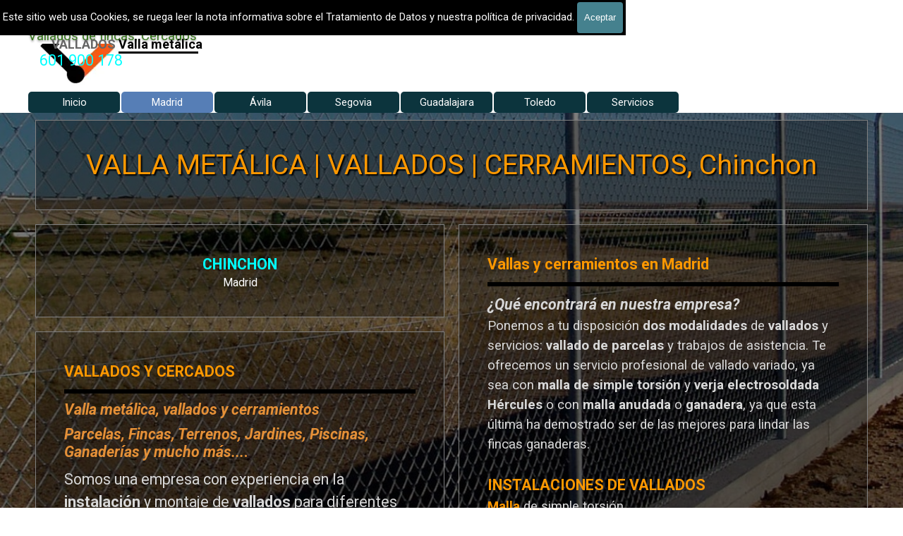

--- FILE ---
content_type: text/html
request_url: https://vallametal.es/chinchon.html
body_size: 21423
content:
<!DOCTYPE html><!-- HTML5 -->
<html prefix="og: http://ogp.me/ns#" lang="es-ES" dir="ltr">
	<head>
		<!-- Global site tag (gtag.js) - Google Analytics -->
		<script async src="https://www.googletagmanager.com/gtag/js?id=G-K3LPEEVWWX"></script>
		<script>
		  window.dataLayer = window.dataLayer || [];
		  function gtag(){dataLayer.push(arguments);}
		  gtag('js', new Date());
		  gtag('config', 'G-K3LPEEVWWX');
		</script>
		<link rel="canonical" href="https://vallametal.es/chinchon.html">
		
		<title>Vallado de fincas en Chinchón | Vallametal.es</title>
		
		<meta name="description" content="Empresa con sede en Guadarrama, especializada en instalación de vallados metálicos y mallas cinegéticas en Chinchón (Madrid). Presupuesto gratuito.">
		
		<script type="application/ld+json">
		{
		  "@context":"https://schema.org",
		  "@graph":[
		    {
		      "@type":"LocalBusiness",
		      "@id":"https://vallametal.es/chinchon.html#negocio",
		      "name":"Vallametal",
		      "description":"Especialistas en vallado metálico y mallas cinegéticas para fincas en Chinchón (Madrid).",
		      "url":"https://vallametal.es/chinchon.html",
		      "telephone":"+34601900178",
		      "address":{
		        "@type":"PostalAddress",
		        "streetAddress":"Calle Valle del Alberche, 68",
		        "addressLocality":"Guadarrama",
		        "postalCode":"28440",
		        "addressCountry":"España"
		      },
		      "geo":{
		        "@type":"GeoCoordinates",
		        "latitude":40.1394444,
		        "longitude":-3.4263889
		      },
		      "openingHours":["Mo‑Fr 08:00‑19:00","Sa 09:00‑14:00"],
		      "areaServed":"Chinchón",
		      "aggregateRating":{"@type":"AggregateRating","ratingValue":"4.9","reviewCount":"30"},
		      "hasOfferCatalog":{"@type":"OfferCatalog","name":"Servicios de vallado en Chinchón","itemListElement":[
		        {"@type":"Offer","name":"Vallado metálico en Chinchón","description":"Instalación de malla metálica galvanizada o plastificada en parcelas de Chinchón.","price":"Consultar","priceCurrency":"EUR"},
		        {"@type":"Offer","name":"Malla cinegética en Chinchón","description":"Cerramientos tipo malla anudada resistentes para terrenos cinegéticos.","price":"Consultar","priceCurrency":"EUR"}
		      ]},
		      "review":{"@type":"Review","author":{"@type":"Person","name":"Ana L."},"reviewRating":{"@type":"Rating","ratingValue":"5","bestRating":"5"},"reviewBody":"Muy profesionales en Chinchón. Montaje excelente y trato amable."}
		    },
		    {
		      "@type":"FAQPage",
		      "mainEntity":[
		        {"@type":"Question","name":"¿Trabajáis en Chinchón?","acceptedAnswer":{"@type":"Answer","text":"Sí, desde nuestra sede en Guadarrama ofrecemos instalación de vallado metálico y mallas cinegéticas en Chinchón y zonas colindantes."}},
		        {"@type":"Question","name":"¿Presupuesto gratuito?","acceptedAnswer":{"@type":"Answer","text":"Sí, visitamos sin compromiso y ofrecemos presupuesto personalizado gratuito."}}
		      ]
		    }
		  ]
		}
		</script>
		<title>VALLA METÁLICA, VALLADOS Y CERCADOS EN CHINCHON, Madrid - Vallados</title>
		<meta charset="utf-8" />
		<!--[if IE]><meta http-equiv="ImageToolbar" content="False" /><![endif]-->
		<meta name="author" content="Holapymes Vallados" />
		<meta name="generator" content="Incomedia WebSite X5 Pro 2025.2.8 - www.websitex5.com" />
		<meta name="description" content="Empresa instaladora Valla metálica, vallados y cerramientos. Instalación cercados, vallas, Malla simple torsión, ganadera, electrosoldada en Chinchon, Madrid." />
		<meta name="keywords" content="Empresa,vallados,vallas,cercados,cerramientos,piscinas,fincas,parcelas,Madrid,chinchon" />
		<meta property="og:locale" content="es" />
		<meta property="og:type" content="website" />
		<meta property="og:url" content="https://vallametal.es/chinchon.html" />
		<meta property="og:title" content="VALLA METÁLICA, VALLADOS Y CERCADOS EN CHINCHON, Madrid" />
		<meta property="og:site_name" content="Vallados" />
		<meta property="og:description" content="Empresa instaladora Valla metálica, vallados y cerramientos. Instalación cercados, vallas, Malla simple torsión, ganadera, electrosoldada en Chinchon, Madrid." />
		<meta property="og:image" content="https://vallametal.es/favImage.png" />
		<meta property="og:image:type" content="image/png">
		<meta property="og:image:width" content="339">
		<meta property="og:image:height" content="393">
		<meta name="twitter:card" content="summary_large_image">
		<meta name="viewport" content="width=device-width, initial-scale=1" />
		
		<link rel="stylesheet" href="style/reset.css?2025-2-8-0" media="screen,print" />
		<link rel="stylesheet" href="style/print.css?2025-2-8-0" media="print" />
		<link rel="stylesheet" href="style/style.css?2025-2-8-0" media="screen,print" />
		<link rel="stylesheet" href="style/template.css?2025-2-8-0" media="screen" />
		<style type="text/css">#pluginAppObj_54_13 { width: 100%; }</style>
		<style type="text/css">#pluginAppObj_54_24 { width: 100%; }</style>
		<link rel="stylesheet" href="appsresources/css/style.css" media="screen, print" />
		<link rel="stylesheet" href="pluginAppObj/imHeader_pluginAppObj_10/css/custom.css" media="screen, print" />
		<link rel="stylesheet" href="pcss/chinchon.css?2025-2-8-0-638901273602294351" media="screen,print" />
		<script src="res/jquery.js?2025-2-8-0"></script>
		<script src="res/x5engine.js?2025-2-8-0" data-files-version="2025-2-8-0"></script>
		<script src="appsresources/js/main.js"></script>
		<script>
			window.onload = function(){ checkBrowserCompatibility('El Explorador que estás usando no es compatible con las funciones requeridas para mostrar este Sitio web.','El Navegador que estás utilizando podría no ser compatible con las funciones requeridas para poder ver este Sitio web.','[1]Actualiza tu explorador [/1] o [2]continuar de todos modos[/2].','http://outdatedbrowser.com/'); };
			x5engine.utils.currentPagePath = 'chinchon.html';
			x5engine.boot.push(function () { x5engine.utils.imCodeProtection('Holapymes Vallados'); });
			x5engine.boot.push(function () { x5engine.parallax.start(); });
			x5engine.boot.push(function () { x5engine.imPageToTop.initializeButton({}); });
		</script>
		<link rel="icon" href="favicon.png?2025-2-8-0-638901273600168383" type="image/png" />
		<!-- Global site tag (gtag.js) - Google Analytics --><script async src="https://www.googletagmanager.com/gtag/js?id=G-K3LPEEVWWX"></script><script>window.dataLayer=window.dataLayer||[];function gtag(){dataLayer.push(arguments);}gtag('js', new Date());gtag('config', 'G-K3LPEEVWWX');</script>
	</head>
	<body>
		<div id="imPageExtContainer">
			<div id="imPageIntContainer">
				<a class="screen-reader-only-even-focused" href="#imGoToCont" title="Salta el menu principal">Vaya al Contenido</a>
				<div id="imHeaderBg"></div>
				<div id="imPage">
					<header id="imHeader">
						<h1 class="imHidden">VALLA METÁLICA, VALLADOS Y CERCADOS EN CHINCHON, Madrid - Vallados</h1>
						<div id="imHeaderObjects"><div id="imHeader_imObjectImage_06_wrapper" class="template-object-wrapper"><div id="imHeader_imObjectImage_06"><div id="imHeader_imObjectImage_06_container"><a href="https://vallametalica.es"><img src="images/Logo-Vallados.webp" alt="Vallados de fincas" title="Vallas metalicas" width="139" height="128" />
</a></div></div></div><div id="imHeader_imObjectTitle_08_wrapper" class="template-object-wrapper"><h1 id="imHeader_imObjectTitle_08"><span id ="imHeader_imObjectTitle_08_text" ><a href="https://vallametalica.es">VALLADOS METALICOS MADRID - VALLADO DE FINCAS</a></span></h1></div><div id="imHeader_imObjectTitle_09_wrapper" class="template-object-wrapper"><h2 id="imHeader_imObjectTitle_09"><span id ="imHeader_imObjectTitle_09_text" ><a href="vallados.html" onclick="return x5engine.utils.location('vallados.html', null, false)">Vallados de fincas, Cercados</a></span></h2></div><div id="imHeader_pluginAppObj_10_wrapper" class="template-object-wrapper"><!-- Animated Headlines v.19 --><div id="imHeader_pluginAppObj_10">

	  <div class="cd-intro"><h2 class="cd-headline loading-bar"><span>VALLADOS&nbsp;</span><span class="cd-words-wrapper"><b class="is-visible">Valla metálica</b><b>Valla Hércules</b><b>Vallados Jardín</b><b>Vallado de Fincas</b><b>Vallado piscinas</b><b>Vallado cinegético</b><b>Malla de ocultación</b></span></h2></div>
   </div></div><div id="imHeader_imTextObject_13_wrapper" class="template-object-wrapper"><div id="imHeader_imTextObject_13">
	<div data-index="0"  class="text-tab-content grid-prop current-tab "  id="imHeader_imTextObject_13_tab0" style="opacity: 1; " role="tabpanel" tabindex="0">
		<div class="text-inner">
			<div class="imTACenter"><span class="cf1"><span class="fs16lh1-5"><a role="button" href="tel:34601900178" class="imCssLink">601 900 178</a></span></span></div>
		</div>
	</div>

</div>
</div><div id="imHeader_imMenuObject_15_wrapper" class="template-object-wrapper"><!-- UNSEARCHABLE --><a id="imHeader_imMenuObject_15_skip_menu" href="#imHeader_imMenuObject_15_after_menu" class="screen-reader-only-even-focused">Saltar menú</a><div id="imHeader_imMenuObject_15"><nav id="imHeader_imMenuObject_15_container"><button type="button" class="clear-button-style hamburger-button hamburger-component" aria-label="Mostrar menú"><span class="hamburger-bar"></span><span class="hamburger-bar"></span><span class="hamburger-bar"></span></button><div class="hamburger-menu-background-container hamburger-component">
	<div class="hamburger-menu-background menu-mobile menu-mobile-animated hidden">
		<button type="button" class="clear-button-style hamburger-menu-close-button" aria-label="Cerrar"><span aria-hidden="true">&times;</span></button>
	</div>
</div>
<ul class="menu-mobile-animated hidden">
	<li class="imMnMnFirst imPage" data-link-paths=",/index.html,/">
<div class="label-wrapper">
<div class="label-inner-wrapper">
		<a class="label" href="index.html">
Inicio		</a>
</div>
</div>
	</li><li class="imMnMnMiddle imLevel"><div class="label-wrapper"><div class="label-inner-wrapper"><span class="label">Madrid</span><button type="button" class="screen-reader-only clear-button-style toggle-submenu" aria-label="Mostrar submenú para Madrid" aria-expanded="false" onclick="if ($(this).attr('aria-expanded') == 'true') event.stopImmediatePropagation(); $(this).closest('.imLevel').trigger(jQuery.Event($(this).attr('aria-expanded') == 'false' ? 'mouseenter' : 'mouseleave', { originalEvent: event } ));">▼</button></div></div><div class="multiple-column" style=" width: 1530px;"><ul  class="open-right imUlCl-1">
<li class="imMnMnFirst imPage" data-link-paths=",/ajalvir.html">
<div class="label-wrapper">
<div class="label-inner-wrapper">
		<a class="label" href="ajalvir.html">
Ajalvir		</a>
</div>
</div>
	</li><li class="imMnMnFirst imPage" data-link-paths=",/alcala-de-henares.html">
<div class="label-wrapper">
<div class="label-inner-wrapper">
		<a class="label" href="alcala-de-henares.html">
Alcalá de Henares		</a>
</div>
</div>
	</li><li class="imMnMnFirst imPage" data-link-paths=",/alcobendas.html">
<div class="label-wrapper">
<div class="label-inner-wrapper">
		<a class="label" href="alcobendas.html">
Alcobendas		</a>
</div>
</div>
	</li><li class="imMnMnFirst imPage" data-link-paths=",/alcorcon.html">
<div class="label-wrapper">
<div class="label-inner-wrapper">
		<a class="label" href="alcorcon.html">
Alcorcón		</a>
</div>
</div>
	</li><li class="imMnMnFirst imPage" data-link-paths=",/aldea-del-fresno.html">
<div class="label-wrapper">
<div class="label-inner-wrapper">
		<a class="label" href="aldea-del-fresno.html">
Aldea del Fresno		</a>
</div>
</div>
	</li><li class="imMnMnFirst imPage" data-link-paths=",/algete.html">
<div class="label-wrapper">
<div class="label-inner-wrapper">
		<a class="label" href="algete.html">
Algete		</a>
</div>
</div>
	</li><li class="imMnMnFirst imPage" data-link-paths=",/alpedrete.html">
<div class="label-wrapper">
<div class="label-inner-wrapper">
		<a class="label" href="alpedrete.html">
Alpedrete		</a>
</div>
</div>
	</li><li class="imMnMnFirst imPage" data-link-paths=",/anchuelo.html">
<div class="label-wrapper">
<div class="label-inner-wrapper">
		<a class="label" href="anchuelo.html">
Anchuelo		</a>
</div>
</div>
	</li><li class="imMnMnFirst imPage" data-link-paths=",/aranjuez.html">
<div class="label-wrapper">
<div class="label-inner-wrapper">
		<a class="label" href="aranjuez.html">
Aranjuez		</a>
</div>
</div>
	</li><li class="imMnMnFirst imPage" data-link-paths=",/arganda-del-rey.html">
<div class="label-wrapper">
<div class="label-inner-wrapper">
		<a class="label" href="arganda-del-rey.html">
Arganda del Rey		</a>
</div>
</div>
	</li><li class="imMnMnFirst imPage" data-link-paths=",/arroyomolino.html">
<div class="label-wrapper">
<div class="label-inner-wrapper">
		<a class="label" href="arroyomolino.html">
Arroyomolinos		</a>
</div>
</div>
	</li><li class="imMnMnFirst imPage" data-link-paths=",/batres.html">
<div class="label-wrapper">
<div class="label-inner-wrapper">
		<a class="label" href="batres.html">
Batres		</a>
</div>
</div>
	</li><li class="imMnMnFirst imPage" data-link-paths=",/becerril-de-la-sierra.html">
<div class="label-wrapper">
<div class="label-inner-wrapper">
		<a class="label" href="becerril-de-la-sierra.html">
Becerril de la Sierra		</a>
</div>
</div>
	</li><li class="imMnMnFirst imPage" data-link-paths=",/belmonte-de-tajo.html">
<div class="label-wrapper">
<div class="label-inner-wrapper">
		<a class="label" href="belmonte-de-tajo.html">
Belmonte de Tajo		</a>
</div>
</div>
	</li><li class="imMnMnFirst imPage" data-link-paths=",/boadilla-del-monte.html">
<div class="label-wrapper">
<div class="label-inner-wrapper">
		<a class="label" href="boadilla-del-monte.html">
Boadilla del Monte		</a>
</div>
</div>
	</li>
</ul><ul data-original-position="open-right" class="open-right imUlCl-1">
<li class="imMnMnFirst imPage" data-link-paths=",/brunete.html">
<div class="label-wrapper">
<div class="label-inner-wrapper">
		<a class="label" href="brunete.html">
Brunete		</a>
</div>
</div>
	</li><li class="imMnMnFirst imPage" data-link-paths=",/buitrago-del-lozoya.html">
<div class="label-wrapper">
<div class="label-inner-wrapper">
		<a class="label" href="buitrago-del-lozoya.html">
Buitrago del Lozoya		</a>
</div>
</div>
	</li><li class="imMnMnFirst imPage" data-link-paths=",/bustarviejo.html">
<div class="label-wrapper">
<div class="label-inner-wrapper">
		<a class="label" href="bustarviejo.html">
Bustarviejo		</a>
</div>
</div>
	</li><li class="imMnMnFirst imPage" data-link-paths=",/cadalso-de-los-vidrios.html">
<div class="label-wrapper">
<div class="label-inner-wrapper">
		<a class="label" href="cadalso-de-los-vidrios.html">
Cadalso de los Vidrios		</a>
</div>
</div>
	</li><li class="imMnMnFirst imPage" data-link-paths=",/camarma-de-esteruelas.html">
<div class="label-wrapper">
<div class="label-inner-wrapper">
		<a class="label" href="camarma-de-esteruelas.html">
Camarma de Esteruelas		</a>
</div>
</div>
	</li><li class="imMnMnFirst imPage" data-link-paths=",/campo-real.html">
<div class="label-wrapper">
<div class="label-inner-wrapper">
		<a class="label" href="campo-real.html">
Campo Real		</a>
</div>
</div>
	</li><li class="imMnMnFirst imPage" data-link-paths=",/carabana.html">
<div class="label-wrapper">
<div class="label-inner-wrapper">
		<a class="label" href="carabana.html">
Carabaña		</a>
</div>
</div>
	</li><li class="imMnMnFirst imPage" data-link-paths=",/casarrubuelos.html">
<div class="label-wrapper">
<div class="label-inner-wrapper">
		<a class="label" href="casarrubuelos.html">
Casarrubuelos		</a>
</div>
</div>
	</li><li class="imMnMnFirst imPage" data-link-paths=",/cenicientos.html">
<div class="label-wrapper">
<div class="label-inner-wrapper">
		<a class="label" href="cenicientos.html">
Cenicientos		</a>
</div>
</div>
	</li><li class="imMnMnFirst imPage" data-link-paths=",/cercedilla.html">
<div class="label-wrapper">
<div class="label-inner-wrapper">
		<a class="label" href="cercedilla.html">
Cercedilla		</a>
</div>
</div>
	</li><li class="imMnMnFirst imPage" data-link-paths=",/chapineria.html">
<div class="label-wrapper">
<div class="label-inner-wrapper">
		<a class="label" href="chapineria.html">
Chapinería		</a>
</div>
</div>
	</li><li class="imMnMnFirst imPage" data-link-paths=",/chinchon.html">
<div class="label-wrapper">
<div class="label-inner-wrapper">
		<a class="label" href="chinchon.html">
Chinchon		</a>
</div>
</div>
	</li><li class="imMnMnFirst imPage" data-link-paths=",/ciempozuelos.html">
<div class="label-wrapper">
<div class="label-inner-wrapper">
		<a class="label" href="ciempozuelos.html">
Ciempozuelos		</a>
</div>
</div>
	</li><li class="imMnMnFirst imPage" data-link-paths=",/cobena.html">
<div class="label-wrapper">
<div class="label-inner-wrapper">
		<a class="label" href="cobena.html">
Cobeña		</a>
</div>
</div>
	</li><li class="imMnMnFirst imPage" data-link-paths=",/collado-mediano.html">
<div class="label-wrapper">
<div class="label-inner-wrapper">
		<a class="label" href="collado-mediano.html">
Collado Mediano		</a>
</div>
</div>
	</li>
</ul><ul data-original-position="open-right" class="open-right imUlCl-1">
<li class="imMnMnFirst imPage" data-link-paths=",/collado-villalba.html">
<div class="label-wrapper">
<div class="label-inner-wrapper">
		<a class="label" href="collado-villalba.html">
Collado Villalba		</a>
</div>
</div>
	</li><li class="imMnMnFirst imPage" data-link-paths=",/colmenar-de-oreja.html">
<div class="label-wrapper">
<div class="label-inner-wrapper">
		<a class="label" href="colmenar-de-oreja.html">
Colmenar de Oreja		</a>
</div>
</div>
	</li><li class="imMnMnFirst imPage" data-link-paths=",/colmenar-del-arroyo.html">
<div class="label-wrapper">
<div class="label-inner-wrapper">
		<a class="label" href="colmenar-del-arroyo.html">
Colmenar del Arroyo		</a>
</div>
</div>
	</li><li class="imMnMnFirst imPage" data-link-paths=",/colmenar-viejo.html">
<div class="label-wrapper">
<div class="label-inner-wrapper">
		<a class="label" href="colmenar-viejo.html">
Colmenar Viejo		</a>
</div>
</div>
	</li><li class="imMnMnFirst imPage" data-link-paths=",/colmenarejo.html">
<div class="label-wrapper">
<div class="label-inner-wrapper">
		<a class="label" href="colmenarejo.html">
Colmenarejo		</a>
</div>
</div>
	</li><li class="imMnMnFirst imPage" data-link-paths=",/coslada.html">
<div class="label-wrapper">
<div class="label-inner-wrapper">
		<a class="label" href="coslada.html">
Coslada		</a>
</div>
</div>
	</li><li class="imMnMnFirst imPage" data-link-paths=",/cubas-de-la-sagra.html">
<div class="label-wrapper">
<div class="label-inner-wrapper">
		<a class="label" href="cubas-de-la-sagra.html">
Cubas de la Sagra		</a>
</div>
</div>
	</li><li class="imMnMnFirst imPage" data-link-paths=",/daganzo-de-arriba.html">
<div class="label-wrapper">
<div class="label-inner-wrapper">
		<a class="label" href="daganzo-de-arriba.html">
Daganzo de Arriba		</a>
</div>
</div>
	</li><li class="imMnMnFirst imPage" data-link-paths=",/el-alamo.html">
<div class="label-wrapper">
<div class="label-inner-wrapper">
		<a class="label" href="el-alamo.html">
El Álamo		</a>
</div>
</div>
	</li><li class="imMnMnFirst imPage" data-link-paths=",/el-boalo.html">
<div class="label-wrapper">
<div class="label-inner-wrapper">
		<a class="label" href="el-boalo.html">
El Boalo		</a>
</div>
</div>
	</li><li class="imMnMnFirst imPage" data-link-paths=",/el-escorial.html">
<div class="label-wrapper">
<div class="label-inner-wrapper">
		<a class="label" href="el-escorial.html">
El Escorial		</a>
</div>
</div>
	</li><li class="imMnMnFirst imPage" data-link-paths=",/el-molar.html">
<div class="label-wrapper">
<div class="label-inner-wrapper">
		<a class="label" href="el-molar.html">
El Molar		</a>
</div>
</div>
	</li><li class="imMnMnFirst imPage" data-link-paths=",/el-vellon.html">
<div class="label-wrapper">
<div class="label-inner-wrapper">
		<a class="label" href="el-vellon.html">
El Vellón		</a>
</div>
</div>
	</li><li class="imMnMnFirst imPage" data-link-paths=",/estremera.html">
<div class="label-wrapper">
<div class="label-inner-wrapper">
		<a class="label" href="estremera.html">
Estremera		</a>
</div>
</div>
	</li><li class="imMnMnFirst imPage" data-link-paths=",/fresnedillas-de-la-oliva.html">
<div class="label-wrapper">
<div class="label-inner-wrapper">
		<a class="label" href="fresnedillas-de-la-oliva.html">
Fresnedillas de la Oliva		</a>
</div>
</div>
	</li>
</ul><ul data-original-position="open-right" class="open-right imUlCl-1">
<li class="imMnMnFirst imPage" data-link-paths=",/fresno-de-torote.html">
<div class="label-wrapper">
<div class="label-inner-wrapper">
		<a class="label" href="fresno-de-torote.html">
Fresno de Torote		</a>
</div>
</div>
	</li><li class="imMnMnFirst imPage" data-link-paths=",/fuenlabrada.html">
<div class="label-wrapper">
<div class="label-inner-wrapper">
		<a class="label" href="fuenlabrada.html">
Fuenlabrada		</a>
</div>
</div>
	</li><li class="imMnMnFirst imPage" data-link-paths=",/fuente-el-saz-de-jarama.html">
<div class="label-wrapper">
<div class="label-inner-wrapper">
		<a class="label" href="fuente-el-saz-de-jarama.html">
Fuente el Saz de Jarama		</a>
</div>
</div>
	</li><li class="imMnMnFirst imPage" data-link-paths=",/fuentiduena-de-tajo.html">
<div class="label-wrapper">
<div class="label-inner-wrapper">
		<a class="label" href="fuentiduena-de-tajo.html">
Fuentidueña de Tajo		</a>
</div>
</div>
	</li><li class="imMnMnFirst imPage" data-link-paths=",/galapagar.html">
<div class="label-wrapper">
<div class="label-inner-wrapper">
		<a class="label" href="galapagar.html">
Galapagar		</a>
</div>
</div>
	</li><li class="imMnMnFirst imPage" data-link-paths=",/getafe.html">
<div class="label-wrapper">
<div class="label-inner-wrapper">
		<a class="label" href="getafe.html">
Getafe		</a>
</div>
</div>
	</li><li class="imMnMnFirst imPage" data-link-paths=",/grinon.html">
<div class="label-wrapper">
<div class="label-inner-wrapper">
		<a class="label" href="grinon.html">
Griñon		</a>
</div>
</div>
	</li><li class="imMnMnFirst imPage" data-link-paths=",/guadalix-de-la-sierrra.html">
<div class="label-wrapper">
<div class="label-inner-wrapper">
		<a class="label" href="guadalix-de-la-sierrra.html">
Guadalix de la Sierrra		</a>
</div>
</div>
	</li><li class="imMnMnFirst imPage" data-link-paths=",/guadarrama.html">
<div class="label-wrapper">
<div class="label-inner-wrapper">
		<a class="label" href="guadarrama.html">
Guadarrama		</a>
</div>
</div>
	</li><li class="imMnMnFirst imPage" data-link-paths=",/hoyo-de-manzanares.html">
<div class="label-wrapper">
<div class="label-inner-wrapper">
		<a class="label" href="hoyo-de-manzanares.html">
Hoyo de Manzanares		</a>
</div>
</div>
	</li><li class="imMnMnFirst imPage" data-link-paths=",/humanes-de-madrid.html">
<div class="label-wrapper">
<div class="label-inner-wrapper">
		<a class="label" href="humanes-de-madrid.html">
Humanes de Madrid		</a>
</div>
</div>
	</li><li class="imMnMnFirst imPage" data-link-paths=",/la-cabrera.html">
<div class="label-wrapper">
<div class="label-inner-wrapper">
		<a class="label" href="la-cabrera.html">
La Cabrera		</a>
</div>
</div>
	</li><li class="imMnMnFirst imPage" data-link-paths=",/las-rozas.html">
<div class="label-wrapper">
<div class="label-inner-wrapper">
		<a class="label" href="las-rozas.html">
Las Rozas		</a>
</div>
</div>
	</li><li class="imMnMnFirst imPage" data-link-paths=",/leganes.html">
<div class="label-wrapper">
<div class="label-inner-wrapper">
		<a class="label" href="leganes.html">
Leganes		</a>
</div>
</div>
	</li><li class="imMnMnFirst imPage" data-link-paths=",/loeches.html">
<div class="label-wrapper">
<div class="label-inner-wrapper">
		<a class="label" href="loeches.html">
Loeches		</a>
</div>
</div>
	</li>
</ul><ul data-original-position="open-right" class="open-right imUlCl-1">
<li class="imMnMnFirst imPage" data-link-paths=",/los-molinos.html">
<div class="label-wrapper">
<div class="label-inner-wrapper">
		<a class="label" href="los-molinos.html">
Los Molinos		</a>
</div>
</div>
	</li><li class="imMnMnFirst imPage" data-link-paths=",/los-santos-de-humosa.html">
<div class="label-wrapper">
<div class="label-inner-wrapper">
		<a class="label" href="los-santos-de-humosa.html">
Los Santos de Humosa		</a>
</div>
</div>
	</li><li class="imMnMnFirst imPage" data-link-paths=",/lozoyuela-navas-sieteiglesias.html">
<div class="label-wrapper">
<div class="label-inner-wrapper">
		<a class="label" href="lozoyuela-navas-sieteiglesias.html">
Lozoyuela-Navas-Sieteiglesias		</a>
</div>
</div>
	</li><li class="imMnMnFirst imPage" data-link-paths=",/madrid.html">
<div class="label-wrapper">
<div class="label-inner-wrapper">
		<a class="label" href="madrid.html">
Madrid		</a>
</div>
</div>
	</li><li class="imMnMnFirst imPage" data-link-paths=",/majadahonda.html">
<div class="label-wrapper">
<div class="label-inner-wrapper">
		<a class="label" href="majadahonda.html">
Majadahonda		</a>
</div>
</div>
	</li><li class="imMnMnFirst imPage" data-link-paths=",/manzanares-el-real.html">
<div class="label-wrapper">
<div class="label-inner-wrapper">
		<a class="label" href="manzanares-el-real.html">
Manzanares el Real		</a>
</div>
</div>
	</li><li class="imMnMnFirst imPage" data-link-paths=",/meco.html">
<div class="label-wrapper">
<div class="label-inner-wrapper">
		<a class="label" href="meco.html">
Meco		</a>
</div>
</div>
	</li><li class="imMnMnFirst imPage" data-link-paths=",/mejorada-del-campo.html">
<div class="label-wrapper">
<div class="label-inner-wrapper">
		<a class="label" href="mejorada-del-campo.html">
Mejorada del Campo		</a>
</div>
</div>
	</li><li class="imMnMnFirst imPage" data-link-paths=",/miraflores-de-la-sierra.html">
<div class="label-wrapper">
<div class="label-inner-wrapper">
		<a class="label" href="miraflores-de-la-sierra.html">
Miraflores de la Sierra		</a>
</div>
</div>
	</li><li class="imMnMnFirst imPage" data-link-paths=",/moraleja-de-enmedio.html">
<div class="label-wrapper">
<div class="label-inner-wrapper">
		<a class="label" href="moraleja-de-enmedio.html">
Moraleja de Enmedio		</a>
</div>
</div>
	</li><li class="imMnMnFirst imPage" data-link-paths=",/moralzarzal.html">
<div class="label-wrapper">
<div class="label-inner-wrapper">
		<a class="label" href="moralzarzal.html">
Moralzarzal		</a>
</div>
</div>
	</li><li class="imMnMnFirst imPage" data-link-paths=",/morata-de-tajuna.html">
<div class="label-wrapper">
<div class="label-inner-wrapper">
		<a class="label" href="morata-de-tajuna.html">
Morata de Tajuña		</a>
</div>
</div>
	</li><li class="imMnMnFirst imPage" data-link-paths=",/mostoles.html">
<div class="label-wrapper">
<div class="label-inner-wrapper">
		<a class="label" href="mostoles.html">
Móstoles		</a>
</div>
</div>
	</li><li class="imMnMnFirst imPage" data-link-paths=",/navacerrada.html">
<div class="label-wrapper">
<div class="label-inner-wrapper">
		<a class="label" href="navacerrada.html">
Navacerrada		</a>
</div>
</div>
	</li><li class="imMnMnFirst imPage" data-link-paths=",/navalafuente.html">
<div class="label-wrapper">
<div class="label-inner-wrapper">
		<a class="label" href="navalafuente.html">
Navalafuente		</a>
</div>
</div>
	</li>
</ul><ul data-original-position="open-right" class="open-right imUlCl-1">
<li class="imMnMnFirst imPage" data-link-paths=",/navalagamella.html">
<div class="label-wrapper">
<div class="label-inner-wrapper">
		<a class="label" href="navalagamella.html">
Navalagamella		</a>
</div>
</div>
	</li><li class="imMnMnFirst imPage" data-link-paths=",/navalcarnero.html">
<div class="label-wrapper">
<div class="label-inner-wrapper">
		<a class="label" href="navalcarnero.html">
Navalcarnero		</a>
</div>
</div>
	</li><li class="imMnMnFirst imPage" data-link-paths=",/navas-del-rey.html">
<div class="label-wrapper">
<div class="label-inner-wrapper">
		<a class="label" href="navas-del-rey.html">
Navas del Rey		</a>
</div>
</div>
	</li><li class="imMnMnFirst imPage" data-link-paths=",/nuevo-baztan.html">
<div class="label-wrapper">
<div class="label-inner-wrapper">
		<a class="label" href="nuevo-baztan.html">
Nuevo Baztan		</a>
</div>
</div>
	</li><li class="imMnMnFirst imPage" data-link-paths=",/orusco-de-tajuna.html">
<div class="label-wrapper">
<div class="label-inner-wrapper">
		<a class="label" href="orusco-de-tajuna.html">
Orusco de Tajuña		</a>
</div>
</div>
	</li><li class="imMnMnFirst imPage" data-link-paths=",/paracuellos-de-jarama.html">
<div class="label-wrapper">
<div class="label-inner-wrapper">
		<a class="label" href="paracuellos-de-jarama.html">
Paracuellos de Jarama		</a>
</div>
</div>
	</li><li class="imMnMnFirst imPage" data-link-paths=",/parla.html">
<div class="label-wrapper">
<div class="label-inner-wrapper">
		<a class="label" href="parla.html">
Parla		</a>
</div>
</div>
	</li><li class="imMnMnFirst imPage" data-link-paths=",/pedrezuela.html">
<div class="label-wrapper">
<div class="label-inner-wrapper">
		<a class="label" href="pedrezuela.html">
Pedrezuela		</a>
</div>
</div>
	</li><li class="imMnMnFirst imPage" data-link-paths=",/pelayos-de-la-presa.html">
<div class="label-wrapper">
<div class="label-inner-wrapper">
		<a class="label" href="pelayos-de-la-presa.html">
Pelayos de la Presa		</a>
</div>
</div>
	</li><li class="imMnMnFirst imPage" data-link-paths=",/perales-de-tajuna.html">
<div class="label-wrapper">
<div class="label-inner-wrapper">
		<a class="label" href="perales-de-tajuna.html">
Perales de Tajuña		</a>
</div>
</div>
	</li><li class="imMnMnFirst imPage" data-link-paths=",/pinto.html">
<div class="label-wrapper">
<div class="label-inner-wrapper">
		<a class="label" href="pinto.html">
Pinto		</a>
</div>
</div>
	</li><li class="imMnMnFirst imPage" data-link-paths=",/pozuelo-de-alarcon.html">
<div class="label-wrapper">
<div class="label-inner-wrapper">
		<a class="label" href="pozuelo-de-alarcon.html">
Pozuelo de Alarcón		</a>
</div>
</div>
	</li><li class="imMnMnFirst imPage" data-link-paths=",/pozuelo-del-rey.html">
<div class="label-wrapper">
<div class="label-inner-wrapper">
		<a class="label" href="pozuelo-del-rey.html">
Pozuelo del Rey		</a>
</div>
</div>
	</li><li class="imMnMnFirst imPage" data-link-paths=",/quijorna.html">
<div class="label-wrapper">
<div class="label-inner-wrapper">
		<a class="label" href="quijorna.html">
Quijorna		</a>
</div>
</div>
	</li><li class="imMnMnFirst imPage" data-link-paths=",/rascafria.html">
<div class="label-wrapper">
<div class="label-inner-wrapper">
		<a class="label" href="rascafria.html">
Rascafría		</a>
</div>
</div>
	</li>
</ul><ul data-original-position="open-right" class="open-right imUlCl-1">
<li class="imMnMnFirst imPage" data-link-paths=",/rivas-vacia-madrid.html">
<div class="label-wrapper">
<div class="label-inner-wrapper">
		<a class="label" href="rivas-vacia-madrid.html">
Rivas Vacia-Madrid		</a>
</div>
</div>
	</li><li class="imMnMnFirst imPage" data-link-paths=",/robledo-de-chavela.html">
<div class="label-wrapper">
<div class="label-inner-wrapper">
		<a class="label" href="robledo-de-chavela.html">
Robledo de Chavela		</a>
</div>
</div>
	</li><li class="imMnMnFirst imPage" data-link-paths=",/san-agustin-de-guadalix.html">
<div class="label-wrapper">
<div class="label-inner-wrapper">
		<a class="label" href="san-agustin-de-guadalix.html">
San Agustín de Guadalix		</a>
</div>
</div>
	</li><li class="imMnMnFirst imPage" data-link-paths=",/san-fernando-de-henares.html">
<div class="label-wrapper">
<div class="label-inner-wrapper">
		<a class="label" href="san-fernando-de-henares.html">
San Fernando de Henares		</a>
</div>
</div>
	</li><li class="imMnMnFirst imPage" data-link-paths=",/san-lorenzo-del-escorial.html">
<div class="label-wrapper">
<div class="label-inner-wrapper">
		<a class="label" href="san-lorenzo-del-escorial.html">
San Lorenzo del Escorial		</a>
</div>
</div>
	</li><li class="imMnMnFirst imPage" data-link-paths=",/san-martin-de-la-vega.html">
<div class="label-wrapper">
<div class="label-inner-wrapper">
		<a class="label" href="san-martin-de-la-vega.html">
San Martín de la Vega		</a>
</div>
</div>
	</li><li class="imMnMnFirst imPage" data-link-paths=",/san-martin-de-valdeiglesias.html">
<div class="label-wrapper">
<div class="label-inner-wrapper">
		<a class="label" href="san-martin-de-valdeiglesias.html">
San Martín de Valdeiglesias		</a>
</div>
</div>
	</li><li class="imMnMnFirst imPage" data-link-paths=",/san-sebastian-de-los-reyes.html">
<div class="label-wrapper">
<div class="label-inner-wrapper">
		<a class="label" href="san-sebastian-de-los-reyes.html">
San Sebastián de los Reyes		</a>
</div>
</div>
	</li><li class="imMnMnFirst imPage" data-link-paths=",/santa-maria-de-alameda.html">
<div class="label-wrapper">
<div class="label-inner-wrapper">
		<a class="label" href="santa-maria-de-alameda.html">
Santa Maria de Alameda		</a>
</div>
</div>
	</li><li class="imMnMnFirst imPage" data-link-paths=",/serranillos-del-valle.html">
<div class="label-wrapper">
<div class="label-inner-wrapper">
		<a class="label" href="serranillos-del-valle.html">
Serranillos del Valle		</a>
</div>
</div>
	</li><li class="imMnMnFirst imPage" data-link-paths=",/sevilla-la-nueva.html">
<div class="label-wrapper">
<div class="label-inner-wrapper">
		<a class="label" href="sevilla-la-nueva.html">
Sevilla la Nueva		</a>
</div>
</div>
	</li><li class="imMnMnFirst imPage" data-link-paths=",/soto-del-real.html">
<div class="label-wrapper">
<div class="label-inner-wrapper">
		<a class="label" href="soto-del-real.html">
Soto del Real		</a>
</div>
</div>
	</li><li class="imMnMnFirst imPage" data-link-paths=",/talamanca-de-jarama.html">
<div class="label-wrapper">
<div class="label-inner-wrapper">
		<a class="label" href="talamanca-de-jarama.html">
Talamanca de Jarama		</a>
</div>
</div>
	</li><li class="imMnMnFirst imPage" data-link-paths=",/tielmes.html">
<div class="label-wrapper">
<div class="label-inner-wrapper">
		<a class="label" href="tielmes.html">
Tielmes		</a>
</div>
</div>
	</li><li class="imMnMnFirst imPage" data-link-paths=",/titulcia.html">
<div class="label-wrapper">
<div class="label-inner-wrapper">
		<a class="label" href="titulcia.html">
Titulcia		</a>
</div>
</div>
	</li>
</ul><ul data-original-position="open-right" class="open-right imUlCl-1">
<li class="imMnMnFirst imPage" data-link-paths=",/torrejon-de-ardoz.html">
<div class="label-wrapper">
<div class="label-inner-wrapper">
		<a class="label" href="torrejon-de-ardoz.html">
Torrejón de Ardoz		</a>
</div>
</div>
	</li><li class="imMnMnFirst imPage" data-link-paths=",/torrejon-de-la-calzada.html">
<div class="label-wrapper">
<div class="label-inner-wrapper">
		<a class="label" href="torrejon-de-la-calzada.html">
Torrejón de la Calzada		</a>
</div>
</div>
	</li><li class="imMnMnFirst imPage" data-link-paths=",/torrejon-de-velasco.html">
<div class="label-wrapper">
<div class="label-inner-wrapper">
		<a class="label" href="torrejon-de-velasco.html">
Torrejón de Velasco		</a>
</div>
</div>
	</li><li class="imMnMnFirst imPage" data-link-paths=",/torrelaguna.html">
<div class="label-wrapper">
<div class="label-inner-wrapper">
		<a class="label" href="torrelaguna.html">
Torrelaguna		</a>
</div>
</div>
	</li><li class="imMnMnFirst imPage" data-link-paths=",/torrelodones.html">
<div class="label-wrapper">
<div class="label-inner-wrapper">
		<a class="label" href="torrelodones.html">
Torrelodones		</a>
</div>
</div>
	</li><li class="imMnMnFirst imPage" data-link-paths=",/torremocha-de-jarama.html">
<div class="label-wrapper">
<div class="label-inner-wrapper">
		<a class="label" href="torremocha-de-jarama.html">
Torremocha de Jarama		</a>
</div>
</div>
	</li><li class="imMnMnFirst imPage" data-link-paths=",/torres-de-alameda.html">
<div class="label-wrapper">
<div class="label-inner-wrapper">
		<a class="label" href="torres-de-alameda.html">
Torres de Alameda		</a>
</div>
</div>
	</li><li class="imMnMnFirst imPage" data-link-paths=",/tres-cantos.html">
<div class="label-wrapper">
<div class="label-inner-wrapper">
		<a class="label" href="tres-cantos.html">
Tres Cantos		</a>
</div>
</div>
	</li><li class="imMnMnFirst imPage" data-link-paths=",/valdeavero.html">
<div class="label-wrapper">
<div class="label-inner-wrapper">
		<a class="label" href="valdeavero.html">
Valdeavero		</a>
</div>
</div>
	</li><li class="imMnMnFirst imPage" data-link-paths=",/valdemorillo.html">
<div class="label-wrapper">
<div class="label-inner-wrapper">
		<a class="label" href="valdemorillo.html">
Valdemorillo		</a>
</div>
</div>
	</li><li class="imMnMnFirst imPage" data-link-paths=",/valdemoro.html">
<div class="label-wrapper">
<div class="label-inner-wrapper">
		<a class="label" href="valdemoro.html">
Valdemoro		</a>
</div>
</div>
	</li><li class="imMnMnFirst imPage" data-link-paths=",/valdeolmos-alalpardo.html">
<div class="label-wrapper">
<div class="label-inner-wrapper">
		<a class="label" href="valdeolmos-alalpardo.html">
Valdeolmos Alalpardo		</a>
</div>
</div>
	</li><li class="imMnMnFirst imPage" data-link-paths=",/valdetorres-de-jarama.html">
<div class="label-wrapper">
<div class="label-inner-wrapper">
		<a class="label" href="valdetorres-de-jarama.html">
Valdetorres de Jarama		</a>
</div>
</div>
	</li><li class="imMnMnFirst imPage" data-link-paths=",/valdilecha.html">
<div class="label-wrapper">
<div class="label-inner-wrapper">
		<a class="label" href="valdilecha.html">
Valdilecha		</a>
</div>
</div>
	</li><li class="imMnMnFirst imPage" data-link-paths=",/velilla-de-san-antonio.html">
<div class="label-wrapper">
<div class="label-inner-wrapper">
		<a class="label" href="velilla-de-san-antonio.html">
Velilla de San Antonio		</a>
</div>
</div>
	</li>
</ul><ul data-original-position="open-right" class="open-right imUlCl-1">
<li class="imMnMnFirst imPage" data-link-paths=",/venturada.html">
<div class="label-wrapper">
<div class="label-inner-wrapper">
		<a class="label" href="venturada.html">
Venturada		</a>
</div>
</div>
	</li><li class="imMnMnFirst imPage" data-link-paths=",/villa-del-prado.html">
<div class="label-wrapper">
<div class="label-inner-wrapper">
		<a class="label" href="villa-del-prado.html">
Villa del Prado		</a>
</div>
</div>
	</li><li class="imMnMnFirst imPage" data-link-paths=",/villaconejos.html">
<div class="label-wrapper">
<div class="label-inner-wrapper">
		<a class="label" href="villaconejos.html">
Villaconejos		</a>
</div>
</div>
	</li><li class="imMnMnFirst imPage" data-link-paths=",/villalbilla.html">
<div class="label-wrapper">
<div class="label-inner-wrapper">
		<a class="label" href="villalbilla.html">
Villalbilla		</a>
</div>
</div>
	</li><li class="imMnMnFirst imPage" data-link-paths=",/villamanta.html">
<div class="label-wrapper">
<div class="label-inner-wrapper">
		<a class="label" href="villamanta.html">
Villamanta		</a>
</div>
</div>
	</li><li class="imMnMnFirst imPage" data-link-paths=",/villamantilla.html">
<div class="label-wrapper">
<div class="label-inner-wrapper">
		<a class="label" href="villamantilla.html">
Villamantilla		</a>
</div>
</div>
	</li><li class="imMnMnFirst imPage" data-link-paths=",/villanueva-de-la-canada.html">
<div class="label-wrapper">
<div class="label-inner-wrapper">
		<a class="label" href="villanueva-de-la-canada.html">
Villanueva de la Cañada		</a>
</div>
</div>
	</li><li class="imMnMnFirst imPage" data-link-paths=",/villanueva-de-perales.html">
<div class="label-wrapper">
<div class="label-inner-wrapper">
		<a class="label" href="villanueva-de-perales.html">
Villanueva de Perales		</a>
</div>
</div>
	</li><li class="imMnMnFirst imPage" data-link-paths=",/villanueva-del-pardillo.html">
<div class="label-wrapper">
<div class="label-inner-wrapper">
		<a class="label" href="villanueva-del-pardillo.html">
Villanueva del Pardillo		</a>
</div>
</div>
	</li><li class="imMnMnFirst imPage" data-link-paths=",/villar-del-olmo.html">
<div class="label-wrapper">
<div class="label-inner-wrapper">
		<a class="label" href="villar-del-olmo.html">
Villar del Olmo		</a>
</div>
</div>
	</li><li class="imMnMnFirst imPage" data-link-paths=",/villarejo-de-salvanes.html">
<div class="label-wrapper">
<div class="label-inner-wrapper">
		<a class="label" href="villarejo-de-salvanes.html">
Villarejo de Salvanes		</a>
</div>
</div>
	</li><li class="imMnMnFirst imPage" data-link-paths=",/villaviciosa-de-odon.html">
<div class="label-wrapper">
<div class="label-inner-wrapper">
		<a class="label" href="villaviciosa-de-odon.html">
Villaviciosa de Odón		</a>
</div>
</div>
	</li><li class=" imPage" data-link-paths=",/zarzalejo.html">
<div class="label-wrapper">
<div class="label-inner-wrapper">
		<a class="label" href="zarzalejo.html">
Zarzalejo		</a>
</div>
</div>
	</li></ul></div></li><li class="imMnMnMiddle imLevel"><div class="label-wrapper"><div class="label-inner-wrapper"><span class="label">Ávila</span><button type="button" class="screen-reader-only clear-button-style toggle-submenu" aria-label="Mostrar submenú para Ávila" aria-expanded="false" onclick="if ($(this).attr('aria-expanded') == 'true') event.stopImmediatePropagation(); $(this).closest('.imLevel').trigger(jQuery.Event($(this).attr('aria-expanded') == 'false' ? 'mouseenter' : 'mouseleave', { originalEvent: event } ));">▼</button></div></div><div class="multiple-column" style=" width: 340px;"><ul  class="open-right imUlCl-2">
<li class="imMnMnFirst imPage" data-link-paths=",/arenas-de-san-pedro.html">
<div class="label-wrapper">
<div class="label-inner-wrapper">
		<a class="label" href="arenas-de-san-pedro.html">
Arenas de San Pedro		</a>
</div>
</div>
	</li><li class="imMnMnFirst imPage" data-link-paths=",/arevalo.html">
<div class="label-wrapper">
<div class="label-inner-wrapper">
		<a class="label" href="arevalo.html">
Arévalo		</a>
</div>
</div>
	</li><li class="imMnMnFirst imPage" data-link-paths=",/avila.html">
<div class="label-wrapper">
<div class="label-inner-wrapper">
		<a class="label" href="avila.html">
Ávila		</a>
</div>
</div>
	</li><li class="imMnMnFirst imPage" data-link-paths=",/burgohondo.html">
<div class="label-wrapper">
<div class="label-inner-wrapper">
		<a class="label" href="burgohondo.html">
Burgohondo		</a>
</div>
</div>
	</li><li class="imMnMnFirst imPage" data-link-paths=",/candeleda.html">
<div class="label-wrapper">
<div class="label-inner-wrapper">
		<a class="label" href="candeleda.html">
Candeleda		</a>
</div>
</div>
	</li><li class="imMnMnFirst imPage" data-link-paths=",/casavieja.html">
<div class="label-wrapper">
<div class="label-inner-wrapper">
		<a class="label" href="casavieja.html">
Casavieja		</a>
</div>
</div>
	</li><li class="imMnMnFirst imPage" data-link-paths=",/cebreros.html">
<div class="label-wrapper">
<div class="label-inner-wrapper">
		<a class="label" href="cebreros.html">
Cebreros		</a>
</div>
</div>
	</li><li class="imMnMnFirst imPage" data-link-paths=",/el-arenal.html">
<div class="label-wrapper">
<div class="label-inner-wrapper">
		<a class="label" href="el-arenal.html">
El Arenal		</a>
</div>
</div>
	</li><li class="imMnMnFirst imPage" data-link-paths=",/el-barco-de-avila.html">
<div class="label-wrapper">
<div class="label-inner-wrapper">
		<a class="label" href="el-barco-de-avila.html">
El Barco de Ávila		</a>
</div>
</div>
	</li><li class="imMnMnFirst imPage" data-link-paths=",/hoyo-de-pinares.html">
<div class="label-wrapper">
<div class="label-inner-wrapper">
		<a class="label" href="hoyo-de-pinares.html">
Hoyo de Pinares		</a>
</div>
</div>
	</li><li class="imMnMnFirst imPage" data-link-paths=",/el-tiemblo.html">
<div class="label-wrapper">
<div class="label-inner-wrapper">
		<a class="label" href="el-tiemblo.html">
El Tiemblo		</a>
</div>
</div>
	</li><li class="imMnMnFirst imPage" data-link-paths=",/la-adrada.html">
<div class="label-wrapper">
<div class="label-inner-wrapper">
		<a class="label" href="la-adrada.html">
La Adrada		</a>
</div>
</div>
	</li><li class="imMnMnFirst imPage" data-link-paths=",/lanzahita.html">
<div class="label-wrapper">
<div class="label-inner-wrapper">
		<a class="label" href="lanzahita.html">
Lanzahita		</a>
</div>
</div>
	</li><li class="imMnMnFirst imPage" data-link-paths=",/las-navas-del-marques.html">
<div class="label-wrapper">
<div class="label-inner-wrapper">
		<a class="label" href="las-navas-del-marques.html">
Las Navas del Marques		</a>
</div>
</div>
	</li><li class="imMnMnFirst imPage" data-link-paths=",/madrigal-de-las-altas-torres.html">
<div class="label-wrapper">
<div class="label-inner-wrapper">
		<a class="label" href="madrigal-de-las-altas-torres.html">
Madrigal de las altas Torres		</a>
</div>
</div>
	</li>
</ul><ul data-original-position="open-right" class="open-right imUlCl-2">
<li class="imMnMnFirst imPage" data-link-paths=",/mombeltran.html">
<div class="label-wrapper">
<div class="label-inner-wrapper">
		<a class="label" href="mombeltran.html">
Mombeltran		</a>
</div>
</div>
	</li><li class="imMnMnFirst imPage" data-link-paths=",/navaluenga.html">
<div class="label-wrapper">
<div class="label-inner-wrapper">
		<a class="label" href="navaluenga.html">
Navaluenga		</a>
</div>
</div>
	</li><li class="imMnMnFirst imPage" data-link-paths=",/pedro-bernardo.html">
<div class="label-wrapper">
<div class="label-inner-wrapper">
		<a class="label" href="pedro-bernardo.html">
Pedro Bernardo		</a>
</div>
</div>
	</li><li class="imMnMnFirst imPage" data-link-paths=",/piedrahita.html">
<div class="label-wrapper">
<div class="label-inner-wrapper">
		<a class="label" href="piedrahita.html">
Piedrahita		</a>
</div>
</div>
	</li><li class="imMnMnFirst imPage" data-link-paths=",/piedralaves.html">
<div class="label-wrapper">
<div class="label-inner-wrapper">
		<a class="label" href="piedralaves.html">
Piedralaves		</a>
</div>
</div>
	</li><li class="imMnMnFirst imPage" data-link-paths=",/solosancho.html">
<div class="label-wrapper">
<div class="label-inner-wrapper">
		<a class="label" href="solosancho.html">
Solosancho		</a>
</div>
</div>
	</li><li class=" imPage" data-link-paths=",/sotillo-de-la-adrada.html">
<div class="label-wrapper">
<div class="label-inner-wrapper">
		<a class="label" href="sotillo-de-la-adrada.html">
Sotillo de la Adrada		</a>
</div>
</div>
	</li></ul></div></li><li class="imMnMnMiddle imLevel"><div class="label-wrapper"><div class="label-inner-wrapper"><span class="label">Segovia</span><button type="button" class="screen-reader-only clear-button-style toggle-submenu" aria-label="Mostrar submenú para Segovia" aria-expanded="false" onclick="if ($(this).attr('aria-expanded') == 'true') event.stopImmediatePropagation(); $(this).closest('.imLevel').trigger(jQuery.Event($(this).attr('aria-expanded') == 'false' ? 'mouseenter' : 'mouseleave', { originalEvent: event } ));">▼</button></div></div><div class="multiple-column" style=" width: 340px;"><ul  class="open-right imUlCl-3">
<li class="imMnMnFirst imPage" data-link-paths=",/ayllon.html">
<div class="label-wrapper">
<div class="label-inner-wrapper">
		<a class="label" href="ayllon.html">
Ayllón		</a>
</div>
</div>
	</li><li class="imMnMnFirst imPage" data-link-paths=",/cantalejo.html">
<div class="label-wrapper">
<div class="label-inner-wrapper">
		<a class="label" href="cantalejo.html">
Cantalejo		</a>
</div>
</div>
	</li><li class="imMnMnFirst imPage" data-link-paths=",/cantimpalos.html">
<div class="label-wrapper">
<div class="label-inner-wrapper">
		<a class="label" href="cantimpalos.html">
Cantimpalos		</a>
</div>
</div>
	</li><li class="imMnMnFirst imPage" data-link-paths=",/carbonero-el-mayor.html">
<div class="label-wrapper">
<div class="label-inner-wrapper">
		<a class="label" href="carbonero-el-mayor.html">
Carbonero el Mayor		</a>
</div>
</div>
	</li><li class="imMnMnFirst imPage" data-link-paths=",/coca.html">
<div class="label-wrapper">
<div class="label-inner-wrapper">
		<a class="label" href="coca.html">
Coca		</a>
</div>
</div>
	</li><li class="imMnMnFirst imPage" data-link-paths=",/cuellar.html">
<div class="label-wrapper">
<div class="label-inner-wrapper">
		<a class="label" href="cuellar.html">
Cuellár		</a>
</div>
</div>
	</li><li class="imMnMnFirst imPage" data-link-paths=",/el-espinar.html">
<div class="label-wrapper">
<div class="label-inner-wrapper">
		<a class="label" href="el-espinar.html">
El Espinár		</a>
</div>
</div>
	</li><li class="imMnMnFirst imPage" data-link-paths=",/espirdo.html">
<div class="label-wrapper">
<div class="label-inner-wrapper">
		<a class="label" href="espirdo.html">
Espirdó		</a>
</div>
</div>
	</li><li class="imMnMnFirst imPage" data-link-paths=",/hontanares-de-eresma.html">
<div class="label-wrapper">
<div class="label-inner-wrapper">
		<a class="label" href="hontanares-de-eresma.html">
Hontanares de Eresma		</a>
</div>
</div>
	</li><li class="imMnMnFirst imPage" data-link-paths=",/la-lastrilla.html">
<div class="label-wrapper">
<div class="label-inner-wrapper">
		<a class="label" href="la-lastrilla.html">
La Lastrilla		</a>
</div>
</div>
	</li><li class="imMnMnFirst imPage" data-link-paths=",/nava-de-la-asuncion.html">
<div class="label-wrapper">
<div class="label-inner-wrapper">
		<a class="label" href="nava-de-la-asuncion.html">
Nava de la Asunción		</a>
</div>
</div>
	</li><li class="imMnMnFirst imPage" data-link-paths=",/navalmanzano.html">
<div class="label-wrapper">
<div class="label-inner-wrapper">
		<a class="label" href="navalmanzano.html">
Navalmanzano		</a>
</div>
</div>
	</li><li class="imMnMnFirst imPage" data-link-paths=",/navas-de-oro.html">
<div class="label-wrapper">
<div class="label-inner-wrapper">
		<a class="label" href="navas-de-oro.html">
Navas de Oro		</a>
</div>
</div>
	</li><li class="imMnMnFirst imPage" data-link-paths=",/palazuelos-de-eresma.html">
<div class="label-wrapper">
<div class="label-inner-wrapper">
		<a class="label" href="palazuelos-de-eresma.html">
Palazuelos de Eresma		</a>
</div>
</div>
	</li><li class="imMnMnFirst imPage" data-link-paths=",/real-sitio-de-san-ildefonso.html">
<div class="label-wrapper">
<div class="label-inner-wrapper">
		<a class="label" href="real-sitio-de-san-ildefonso.html">
real sitio de San Ildefonso		</a>
</div>
</div>
	</li>
</ul><ul data-original-position="open-right" class="open-right imUlCl-3">
<li class="imMnMnFirst imPage" data-link-paths=",/riaza.html">
<div class="label-wrapper">
<div class="label-inner-wrapper">
		<a class="label" href="riaza.html">
Riaza		</a>
</div>
</div>
	</li><li class="imMnMnFirst imPage" data-link-paths=",/san-cristobal-de-segovia.html">
<div class="label-wrapper">
<div class="label-inner-wrapper">
		<a class="label" href="san-cristobal-de-segovia.html">
San Cristobal de Segovia		</a>
</div>
</div>
	</li><li class="imMnMnFirst imPage" data-link-paths=",/santa-maria-la-real-de-nieva.html">
<div class="label-wrapper">
<div class="label-inner-wrapper">
		<a class="label" href="santa-maria-la-real-de-nieva.html">
Santa Maria la Real de Nieva		</a>
</div>
</div>
	</li><li class="imMnMnFirst imPage" data-link-paths=",/segovia.html">
<div class="label-wrapper">
<div class="label-inner-wrapper">
		<a class="label" href="segovia.html">
Segovia		</a>
</div>
</div>
	</li><li class="imMnMnFirst imPage" data-link-paths=",/sepulveda.html">
<div class="label-wrapper">
<div class="label-inner-wrapper">
		<a class="label" href="sepulveda.html">
Sepúlveda		</a>
</div>
</div>
	</li><li class="imMnMnFirst imPage" data-link-paths=",/torrecaballeros.html">
<div class="label-wrapper">
<div class="label-inner-wrapper">
		<a class="label" href="torrecaballeros.html">
TorreCaballeros		</a>
</div>
</div>
	</li><li class="imMnMnFirst imPage" data-link-paths=",/tres-casas.html">
<div class="label-wrapper">
<div class="label-inner-wrapper">
		<a class="label" href="tres-casas.html">
Tres Casas		</a>
</div>
</div>
	</li><li class="imMnMnFirst imPage" data-link-paths=",/valverde-del-majano.html">
<div class="label-wrapper">
<div class="label-inner-wrapper">
		<a class="label" href="valverde-del-majano.html">
Valverde del Majano		</a>
</div>
</div>
	</li><li class=" imPage" data-link-paths=",/villacastin.html">
<div class="label-wrapper">
<div class="label-inner-wrapper">
		<a class="label" href="villacastin.html">
Villacastín		</a>
</div>
</div>
	</li></ul></div></li><li class="imMnMnMiddle imLevel"><div class="label-wrapper"><div class="label-inner-wrapper"><span class="label">Guadalajara</span><button type="button" class="screen-reader-only clear-button-style toggle-submenu" aria-label="Mostrar submenú para Guadalajara" aria-expanded="false" onclick="if ($(this).attr('aria-expanded') == 'true') event.stopImmediatePropagation(); $(this).closest('.imLevel').trigger(jQuery.Event($(this).attr('aria-expanded') == 'false' ? 'mouseenter' : 'mouseleave', { originalEvent: event } ));">▼</button></div></div><div class="multiple-column" style=" width: 510px;"><ul  class="open-right imUlCl-4">
<li class="imMnMnFirst imPage" data-link-paths=",/albalate-de-zorita.html">
<div class="label-wrapper">
<div class="label-inner-wrapper">
		<a class="label" href="albalate-de-zorita.html">
Albalate de Zorita		</a>
</div>
</div>
	</li><li class="imMnMnFirst imPage" data-link-paths=",/almoguera.html">
<div class="label-wrapper">
<div class="label-inner-wrapper">
		<a class="label" href="almoguera.html">
Almoguera		</a>
</div>
</div>
	</li><li class="imMnMnFirst imPage" data-link-paths=",/alovera.html">
<div class="label-wrapper">
<div class="label-inner-wrapper">
		<a class="label" href="alovera.html">
Alovera		</a>
</div>
</div>
	</li><li class="imMnMnFirst imPage" data-link-paths=",/azuqueca-de-henares.html">
<div class="label-wrapper">
<div class="label-inner-wrapper">
		<a class="label" href="azuqueca-de-henares.html">
Azuqueca de Henares		</a>
</div>
</div>
	</li><li class="imMnMnFirst imPage" data-link-paths=",/brihuega.html">
<div class="label-wrapper">
<div class="label-inner-wrapper">
		<a class="label" href="brihuega.html">
Brihuega		</a>
</div>
</div>
	</li><li class="imMnMnFirst imPage" data-link-paths=",/cabanillas-del-campo.html">
<div class="label-wrapper">
<div class="label-inner-wrapper">
		<a class="label" href="cabanillas-del-campo.html">
Cabanillas del Campo		</a>
</div>
</div>
	</li><li class="imMnMnFirst imPage" data-link-paths=",/chiloeches.html">
<div class="label-wrapper">
<div class="label-inner-wrapper">
		<a class="label" href="chiloeches.html">
Chiloeches		</a>
</div>
</div>
	</li><li class="imMnMnFirst imPage" data-link-paths=",/cifuentes.html">
<div class="label-wrapper">
<div class="label-inner-wrapper">
		<a class="label" href="cifuentes.html">
Cifuentes		</a>
</div>
</div>
	</li><li class="imMnMnFirst imPage" data-link-paths=",/el-casar.html">
<div class="label-wrapper">
<div class="label-inner-wrapper">
		<a class="label" href="el-casar.html">
El Casar		</a>
</div>
</div>
	</li><li class="imMnMnFirst imPage" data-link-paths=",/fontaner.html">
<div class="label-wrapper">
<div class="label-inner-wrapper">
		<a class="label" href="fontaner.html">
Fontaner		</a>
</div>
</div>
	</li><li class="imMnMnFirst imPage" data-link-paths=",/galapagos.html">
<div class="label-wrapper">
<div class="label-inner-wrapper">
		<a class="label" href="galapagos.html">
Galápagos		</a>
</div>
</div>
	</li><li class="imMnMnFirst imPage" data-link-paths=",/guadalajara.html">
<div class="label-wrapper">
<div class="label-inner-wrapper">
		<a class="label" href="guadalajara.html">
Guadalajara		</a>
</div>
</div>
	</li><li class="imMnMnFirst imPage" data-link-paths=",/horche.html">
<div class="label-wrapper">
<div class="label-inner-wrapper">
		<a class="label" href="horche.html">
Horche		</a>
</div>
</div>
	</li><li class="imMnMnFirst imPage" data-link-paths=",/humanes.html">
<div class="label-wrapper">
<div class="label-inner-wrapper">
		<a class="label" href="humanes.html">
Humanes		</a>
</div>
</div>
	</li><li class="imMnMnFirst imPage" data-link-paths=",/jadraque.html">
<div class="label-wrapper">
<div class="label-inner-wrapper">
		<a class="label" href="jadraque.html">
Jadraque		</a>
</div>
</div>
	</li>
</ul><ul data-original-position="open-right" class="open-right imUlCl-4">
<li class="imMnMnFirst imPage" data-link-paths=",/loranca-de-tajuna.html">
<div class="label-wrapper">
<div class="label-inner-wrapper">
		<a class="label" href="loranca-de-tajuna.html">
Loranca de Tajuña		</a>
</div>
</div>
	</li><li class="imMnMnFirst imPage" data-link-paths=",/marchamalo.html">
<div class="label-wrapper">
<div class="label-inner-wrapper">
		<a class="label" href="marchamalo.html">
Marchamalo		</a>
</div>
</div>
	</li><li class="imMnMnFirst imPage" data-link-paths=",/molina-de-aragon.html">
<div class="label-wrapper">
<div class="label-inner-wrapper">
		<a class="label" href="molina-de-aragon.html">
Molina de Aragón		</a>
</div>
</div>
	</li><li class="imMnMnFirst imPage" data-link-paths=",/mondejar.html">
<div class="label-wrapper">
<div class="label-inner-wrapper">
		<a class="label" href="mondejar.html">
Mondejar		</a>
</div>
</div>
	</li><li class="imMnMnFirst imPage" data-link-paths=",/pastrana.html">
<div class="label-wrapper">
<div class="label-inner-wrapper">
		<a class="label" href="pastrana.html">
Pastrana		</a>
</div>
</div>
	</li><li class="imMnMnFirst imPage" data-link-paths=",/pioz.html">
<div class="label-wrapper">
<div class="label-inner-wrapper">
		<a class="label" href="pioz.html">
Pioz		</a>
</div>
</div>
	</li><li class="imMnMnFirst imPage" data-link-paths=",/pozo-de-guadalajara.html">
<div class="label-wrapper">
<div class="label-inner-wrapper">
		<a class="label" href="pozo-de-guadalajara.html">
Pozo de Guadalajara		</a>
</div>
</div>
	</li><li class="imMnMnFirst imPage" data-link-paths=",/quer.html">
<div class="label-wrapper">
<div class="label-inner-wrapper">
		<a class="label" href="quer.html">
Quer		</a>
</div>
</div>
	</li><li class="imMnMnFirst imPage" data-link-paths=",/sacedon.html">
<div class="label-wrapper">
<div class="label-inner-wrapper">
		<a class="label" href="sacedon.html">
Sacedón		</a>
</div>
</div>
	</li><li class="imMnMnFirst imPage" data-link-paths=",/siguenza.html">
<div class="label-wrapper">
<div class="label-inner-wrapper">
		<a class="label" href="siguenza.html">
Siguenza		</a>
</div>
</div>
	</li><li class="imMnMnFirst imPage" data-link-paths=",/torija.html">
<div class="label-wrapper">
<div class="label-inner-wrapper">
		<a class="label" href="torija.html">
Torija		</a>
</div>
</div>
	</li><li class="imMnMnFirst imPage" data-link-paths=",/torrejon-del-rey.html">
<div class="label-wrapper">
<div class="label-inner-wrapper">
		<a class="label" href="torrejon-del-rey.html">
Torrejón del Rey		</a>
</div>
</div>
	</li><li class="imMnMnFirst imPage" data-link-paths=",/tortola-de-henares.html">
<div class="label-wrapper">
<div class="label-inner-wrapper">
		<a class="label" href="tortola-de-henares.html">
Tórtola de Henares		</a>
</div>
</div>
	</li><li class="imMnMnFirst imPage" data-link-paths=",/trijeque.html">
<div class="label-wrapper">
<div class="label-inner-wrapper">
		<a class="label" href="trijeque.html">
Trijeque		</a>
</div>
</div>
	</li><li class="imMnMnFirst imPage" data-link-paths=",/trillo.html">
<div class="label-wrapper">
<div class="label-inner-wrapper">
		<a class="label" href="trillo.html">
Trillo		</a>
</div>
</div>
	</li>
</ul><ul data-original-position="open-right" class="open-right imUlCl-4">
<li class="imMnMnFirst imPage" data-link-paths=",/uceda.html">
<div class="label-wrapper">
<div class="label-inner-wrapper">
		<a class="label" href="uceda.html">
Uceda		</a>
</div>
</div>
	</li><li class="imMnMnFirst imPage" data-link-paths=",/valdeaveruelo-1.html">
<div class="label-wrapper">
<div class="label-inner-wrapper">
		<a class="label" href="valdeaveruelo-1.html">
Valdeaveruelo		</a>
</div>
</div>
	</li><li class="imMnMnFirst imPage" data-link-paths=",/villanueva-de-la-torre.html">
<div class="label-wrapper">
<div class="label-inner-wrapper">
		<a class="label" href="villanueva-de-la-torre.html">
Villanueva de la Torre		</a>
</div>
</div>
	</li><li class="imMnMnFirst imPage" data-link-paths=",/yebes.html">
<div class="label-wrapper">
<div class="label-inner-wrapper">
		<a class="label" href="yebes.html">
Yebes		</a>
</div>
</div>
	</li><li class=" imPage" data-link-paths=",/yunquera-de-henares.html">
<div class="label-wrapper">
<div class="label-inner-wrapper">
		<a class="label" href="yunquera-de-henares.html">
Yunquera de Henares		</a>
</div>
</div>
	</li></ul></div></li><li class="imMnMnMiddle imLevel"><div class="label-wrapper"><div class="label-inner-wrapper"><span class="label">Toledo</span><button type="button" class="screen-reader-only clear-button-style toggle-submenu" aria-label="Mostrar submenú para Toledo" aria-expanded="false" onclick="if ($(this).attr('aria-expanded') == 'true') event.stopImmediatePropagation(); $(this).closest('.imLevel').trigger(jQuery.Event($(this).attr('aria-expanded') == 'false' ? 'mouseenter' : 'mouseleave', { originalEvent: event } ));">▼</button></div></div><div class="multiple-column" style=" width: 1360px;"><ul  class="open-right imUlCl-5">
<li class="imMnMnFirst imPage" data-link-paths=",/ajofrin.html">
<div class="label-wrapper">
<div class="label-inner-wrapper">
		<a class="label" href="ajofrin.html">
Ajofrin		</a>
</div>
</div>
	</li><li class="imMnMnFirst imPage" data-link-paths=",/alameda-de-la-sagra.html">
<div class="label-wrapper">
<div class="label-inner-wrapper">
		<a class="label" href="alameda-de-la-sagra.html">
Alameda de la Sagra		</a>
</div>
</div>
	</li><li class="imMnMnFirst imPage" data-link-paths=",/alcaudete-de-la-jara.html">
<div class="label-wrapper">
<div class="label-inner-wrapper">
		<a class="label" href="alcaudete-de-la-jara.html">
Alcaudete de la Jara		</a>
</div>
</div>
	</li><li class="imMnMnFirst imPage" data-link-paths=",/almorox.html">
<div class="label-wrapper">
<div class="label-inner-wrapper">
		<a class="label" href="almorox.html">
Almorox		</a>
</div>
</div>
	</li><li class="imMnMnFirst imPage" data-link-paths=",/anover-de-tajo.html">
<div class="label-wrapper">
<div class="label-inner-wrapper">
		<a class="label" href="anover-de-tajo.html">
Añover de Tajo		</a>
</div>
</div>
	</li><li class="imMnMnFirst imPage" data-link-paths=",/arges.html">
<div class="label-wrapper">
<div class="label-inner-wrapper">
		<a class="label" href="arges.html">
Argés		</a>
</div>
</div>
	</li><li class="imMnMnFirst imPage" data-link-paths=",/bargas.html">
<div class="label-wrapper">
<div class="label-inner-wrapper">
		<a class="label" href="bargas.html">
Bargas		</a>
</div>
</div>
	</li><li class="imMnMnFirst imPage" data-link-paths=",/belvis-de-la-jara.html">
<div class="label-wrapper">
<div class="label-inner-wrapper">
		<a class="label" href="belvis-de-la-jara.html">
Belvís de la Jara		</a>
</div>
</div>
	</li><li class="imMnMnFirst imPage" data-link-paths=",/borox.html">
<div class="label-wrapper">
<div class="label-inner-wrapper">
		<a class="label" href="borox.html">
Borox		</a>
</div>
</div>
	</li><li class="imMnMnFirst imPage" data-link-paths=",/burgillos-de-toledo.html">
<div class="label-wrapper">
<div class="label-inner-wrapper">
		<a class="label" href="burgillos-de-toledo.html">
Burgillos de Toledo		</a>
</div>
</div>
	</li><li class="imMnMnFirst imPage" data-link-paths=",/burujon.html">
<div class="label-wrapper">
<div class="label-inner-wrapper">
		<a class="label" href="burujon.html">
Burujón		</a>
</div>
</div>
	</li><li class="imMnMnFirst imPage" data-link-paths=",/cabanas-de-la-sagra.html">
<div class="label-wrapper">
<div class="label-inner-wrapper">
		<a class="label" href="cabanas-de-la-sagra.html">
Cabañas de la Sagra		</a>
</div>
</div>
	</li><li class="imMnMnFirst imPage" data-link-paths=",/calera-y-chozas.html">
<div class="label-wrapper">
<div class="label-inner-wrapper">
		<a class="label" href="calera-y-chozas.html">
Calera y Chozas		</a>
</div>
</div>
	</li><li class="imMnMnFirst imPage" data-link-paths=",/camarena.html">
<div class="label-wrapper">
<div class="label-inner-wrapper">
		<a class="label" href="camarena.html">
Camarena		</a>
</div>
</div>
	</li><li class="imMnMnFirst imPage" data-link-paths=",/camunas.html">
<div class="label-wrapper">
<div class="label-inner-wrapper">
		<a class="label" href="camunas.html">
Camuñas		</a>
</div>
</div>
	</li>
</ul><ul data-original-position="open-right" class="open-right imUlCl-5">
<li class="imMnMnFirst imPage" data-link-paths=",/el-carpio-de-tajo.html">
<div class="label-wrapper">
<div class="label-inner-wrapper">
		<a class="label" href="el-carpio-de-tajo.html">
El Carpio de Tajo		</a>
</div>
</div>
	</li><li class="imMnMnFirst imPage" data-link-paths=",/carranque.html">
<div class="label-wrapper">
<div class="label-inner-wrapper">
		<a class="label" href="carranque.html">
Carranque		</a>
</div>
</div>
	</li><li class="imMnMnFirst imPage" data-link-paths=",/el-casar-de-escalona.html">
<div class="label-wrapper">
<div class="label-inner-wrapper">
		<a class="label" href="el-casar-de-escalona.html">
El Casar de Escalona		</a>
</div>
</div>
	</li><li class="imMnMnFirst imPage" data-link-paths=",/casarubios-del-monte.html">
<div class="label-wrapper">
<div class="label-inner-wrapper">
		<a class="label" href="casarubios-del-monte.html">
Casarubios del Monte		</a>
</div>
</div>
	</li><li class="imMnMnFirst imPage" data-link-paths=",/castillo-de-bayuela.html">
<div class="label-wrapper">
<div class="label-inner-wrapper">
		<a class="label" href="castillo-de-bayuela.html">
Castillo de Bayuela		</a>
</div>
</div>
	</li><li class="imMnMnFirst imPage" data-link-paths=",/cazalegas.html">
<div class="label-wrapper">
<div class="label-inner-wrapper">
		<a class="label" href="cazalegas.html">
Cazalegas		</a>
</div>
</div>
	</li><li class="imMnMnFirst imPage" data-link-paths=",/cebolla.html">
<div class="label-wrapper">
<div class="label-inner-wrapper">
		<a class="label" href="cebolla.html">
Cebolla		</a>
</div>
</div>
	</li><li class="imMnMnFirst imPage" data-link-paths=",/cedillo-del-condado.html">
<div class="label-wrapper">
<div class="label-inner-wrapper">
		<a class="label" href="cedillo-del-condado.html">
Cedillo del Condado		</a>
</div>
</div>
	</li><li class="imMnMnFirst imPage" data-link-paths=",/chozas-de-canales.html">
<div class="label-wrapper">
<div class="label-inner-wrapper">
		<a class="label" href="chozas-de-canales.html">
Chozas de Canales		</a>
</div>
</div>
	</li><li class="imMnMnFirst imPage" data-link-paths=",/cobeja.html">
<div class="label-wrapper">
<div class="label-inner-wrapper">
		<a class="label" href="cobeja.html">
Cobeja		</a>
</div>
</div>
	</li><li class="imMnMnFirst imPage" data-link-paths=",/cobisa.html">
<div class="label-wrapper">
<div class="label-inner-wrapper">
		<a class="label" href="cobisa.html">
Cobisa		</a>
</div>
</div>
	</li><li class="imMnMnFirst imPage" data-link-paths=",/consuegra.html">
<div class="label-wrapper">
<div class="label-inner-wrapper">
		<a class="label" href="consuegra.html">
Consuegra		</a>
</div>
</div>
	</li><li class="imMnMnFirst imPage" data-link-paths=",/corral-de-almaguer.html">
<div class="label-wrapper">
<div class="label-inner-wrapper">
		<a class="label" href="corral-de-almaguer.html">
Corral de Almaguer		</a>
</div>
</div>
	</li><li class="imMnMnFirst imPage" data-link-paths=",/cuerva.html">
<div class="label-wrapper">
<div class="label-inner-wrapper">
		<a class="label" href="cuerva.html">
Cuerva		</a>
</div>
</div>
	</li><li class="imMnMnFirst imPage" data-link-paths=",/dosbarrios.html">
<div class="label-wrapper">
<div class="label-inner-wrapper">
		<a class="label" href="dosbarrios.html">
Dosbarrios		</a>
</div>
</div>
	</li>
</ul><ul data-original-position="open-right" class="open-right imUlCl-5">
<li class="imMnMnFirst imPage" data-link-paths=",/el-puente-del-arzobispo.html">
<div class="label-wrapper">
<div class="label-inner-wrapper">
		<a class="label" href="el-puente-del-arzobispo.html">
El Puente del Arzobispo		</a>
</div>
</div>
	</li><li class="imMnMnFirst imPage" data-link-paths=",/el-real-de-san-vicente.html">
<div class="label-wrapper">
<div class="label-inner-wrapper">
		<a class="label" href="el-real-de-san-vicente.html">
El Real de San Vicente		</a>
</div>
</div>
	</li><li class="imMnMnFirst imPage" data-link-paths=",/el-viso-de-san-juan.html">
<div class="label-wrapper">
<div class="label-inner-wrapper">
		<a class="label" href="el-viso-de-san-juan.html">
El Viso de San Juan		</a>
</div>
</div>
	</li><li class="imMnMnFirst imPage" data-link-paths=",/escalona.html">
<div class="label-wrapper">
<div class="label-inner-wrapper">
		<a class="label" href="escalona.html">
Escalona		</a>
</div>
</div>
	</li><li class="imMnMnFirst imPage" data-link-paths=",/escalonilla.html">
<div class="label-wrapper">
<div class="label-inner-wrapper">
		<a class="label" href="escalonilla.html">
Escalonilla		</a>
</div>
</div>
	</li><li class="imMnMnFirst imPage" data-link-paths=",/esquivias.html">
<div class="label-wrapper">
<div class="label-inner-wrapper">
		<a class="label" href="esquivias.html">
Esquivias		</a>
</div>
</div>
	</li><li class="imMnMnFirst imPage" data-link-paths=",/fuensalida.html">
<div class="label-wrapper">
<div class="label-inner-wrapper">
		<a class="label" href="fuensalida.html">
Fuensalida		</a>
</div>
</div>
	</li><li class="imMnMnFirst imPage" data-link-paths=",/galvez.html">
<div class="label-wrapper">
<div class="label-inner-wrapper">
		<a class="label" href="galvez.html">
Gálvez		</a>
</div>
</div>
	</li><li class="imMnMnFirst imPage" data-link-paths=",/gerindote.html">
<div class="label-wrapper">
<div class="label-inner-wrapper">
		<a class="label" href="gerindote.html">
Gerindote		</a>
</div>
</div>
	</li><li class="imMnMnFirst imPage" data-link-paths=",/guadamur.html">
<div class="label-wrapper">
<div class="label-inner-wrapper">
		<a class="label" href="guadamur.html">
Guadamur		</a>
</div>
</div>
	</li><li class="imMnMnFirst imPage" data-link-paths=",/la-guardia.html">
<div class="label-wrapper">
<div class="label-inner-wrapper">
		<a class="label" href="la-guardia.html">
La Guardia		</a>
</div>
</div>
	</li><li class="imMnMnFirst imPage" data-link-paths=",/huerta-de-valdecarabanos.html">
<div class="label-wrapper">
<div class="label-inner-wrapper">
		<a class="label" href="huerta-de-valdecarabanos.html">
Huerta de Valdecarabanos		</a>
</div>
</div>
	</li><li class="imMnMnFirst imPage" data-link-paths=",/illescas.html">
<div class="label-wrapper">
<div class="label-inner-wrapper">
		<a class="label" href="illescas.html">
Illescas		</a>
</div>
</div>
	</li><li class="imMnMnFirst imPage" data-link-paths=",/la-puebla-de-almoradiel.html">
<div class="label-wrapper">
<div class="label-inner-wrapper">
		<a class="label" href="la-puebla-de-almoradiel.html">
La Puebla de Almoradiel		</a>
</div>
</div>
	</li><li class="imMnMnFirst imPage" data-link-paths=",/la-puebla-de-montalban.html">
<div class="label-wrapper">
<div class="label-inner-wrapper">
		<a class="label" href="la-puebla-de-montalban.html">
La Puebla de Montalban		</a>
</div>
</div>
	</li>
</ul><ul data-original-position="open-right" class="open-right imUlCl-5">
<li class="imMnMnFirst imPage" data-link-paths=",/la-pueblanueva.html">
<div class="label-wrapper">
<div class="label-inner-wrapper">
		<a class="label" href="la-pueblanueva.html">
La Pueblanueva		</a>
</div>
</div>
	</li><li class="imMnMnFirst imPage" data-link-paths=",/la-torre-de-esteban-hambran.html">
<div class="label-wrapper">
<div class="label-inner-wrapper">
		<a class="label" href="la-torre-de-esteban-hambran.html">
La torre de Esteban Hambrán		</a>
</div>
</div>
	</li><li class="imMnMnFirst imPage" data-link-paths=",/la-villa-de-don-fadrique.html">
<div class="label-wrapper">
<div class="label-inner-wrapper">
		<a class="label" href="la-villa-de-don-fadrique.html">
La Villa de don Fadrique		</a>
</div>
</div>
	</li><li class="imMnMnFirst imPage" data-link-paths=",/lagartera.html">
<div class="label-wrapper">
<div class="label-inner-wrapper">
		<a class="label" href="lagartera.html">
Lagartera		</a>
</div>
</div>
	</li><li class="imMnMnFirst imPage" data-link-paths=",/las-ventas-con-pena-aguilera.html">
<div class="label-wrapper">
<div class="label-inner-wrapper">
		<a class="label" href="las-ventas-con-pena-aguilera.html">
Las Ventas con Peña Aguilera		</a>
</div>
</div>
	</li><li class="imMnMnFirst imPage" data-link-paths=",/las-ventas-de-retamosa.html">
<div class="label-wrapper">
<div class="label-inner-wrapper">
		<a class="label" href="las-ventas-de-retamosa.html">
Las Ventas de Retamosa		</a>
</div>
</div>
	</li><li class="imMnMnFirst imPage" data-link-paths=",/lillo.html">
<div class="label-wrapper">
<div class="label-inner-wrapper">
		<a class="label" href="lillo.html">
Lillo		</a>
</div>
</div>
	</li><li class="imMnMnFirst imPage" data-link-paths=",/lominchar.html">
<div class="label-wrapper">
<div class="label-inner-wrapper">
		<a class="label" href="lominchar.html">
Lominchar		</a>
</div>
</div>
	</li><li class="imMnMnFirst imPage" data-link-paths=",/los-yebenes.html">
<div class="label-wrapper">
<div class="label-inner-wrapper">
		<a class="label" href="los-yebenes.html">
Los Yébenes		</a>
</div>
</div>
	</li><li class="imMnMnFirst imPage" data-link-paths=",/madridejos.html">
<div class="label-wrapper">
<div class="label-inner-wrapper">
		<a class="label" href="madridejos.html">
Madridejos		</a>
</div>
</div>
	</li><li class="imMnMnFirst imPage" data-link-paths=",/magan.html">
<div class="label-wrapper">
<div class="label-inner-wrapper">
		<a class="label" href="magan.html">
Magán		</a>
</div>
</div>
	</li><li class="imMnMnFirst imPage" data-link-paths=",/malpica-de-tajo.html">
<div class="label-wrapper">
<div class="label-inner-wrapper">
		<a class="label" href="malpica-de-tajo.html">
Malpica de Tajo		</a>
</div>
</div>
	</li><li class="imMnMnFirst imPage" data-link-paths=",/mazarambroz.html">
<div class="label-wrapper">
<div class="label-inner-wrapper">
		<a class="label" href="mazarambroz.html">
Mazarambroz		</a>
</div>
</div>
	</li><li class="imMnMnFirst imPage" data-link-paths=",/mejorada.html">
<div class="label-wrapper">
<div class="label-inner-wrapper">
		<a class="label" href="mejorada.html">
Mejorada		</a>
</div>
</div>
	</li><li class="imMnMnFirst imPage" data-link-paths=",/menasalbas.html">
<div class="label-wrapper">
<div class="label-inner-wrapper">
		<a class="label" href="menasalbas.html">
Menasalbas		</a>
</div>
</div>
	</li>
</ul><ul data-original-position="open-right" class="open-right imUlCl-5">
<li class="imMnMnFirst imPage" data-link-paths=",/mentrida.html">
<div class="label-wrapper">
<div class="label-inner-wrapper">
		<a class="label" href="mentrida.html">
Méntrida		</a>
</div>
</div>
	</li><li class="imMnMnFirst imPage" data-link-paths=",/miguel-esteban.html">
<div class="label-wrapper">
<div class="label-inner-wrapper">
		<a class="label" href="miguel-esteban.html">
Miguel Estéban		</a>
</div>
</div>
	</li><li class="imMnMnFirst imPage" data-link-paths=",/mocejon.html">
<div class="label-wrapper">
<div class="label-inner-wrapper">
		<a class="label" href="mocejon.html">
Mocejón		</a>
</div>
</div>
	</li><li class="imMnMnFirst imPage" data-link-paths=",/mora.html">
<div class="label-wrapper">
<div class="label-inner-wrapper">
		<a class="label" href="mora.html">
Mora		</a>
</div>
</div>
	</li><li class="imMnMnFirst imPage" data-link-paths=",/nambroca.html">
<div class="label-wrapper">
<div class="label-inner-wrapper">
		<a class="label" href="nambroca.html">
Nambroca		</a>
</div>
</div>
	</li><li class="imMnMnFirst imPage" data-link-paths=",/navahermosa.html">
<div class="label-wrapper">
<div class="label-inner-wrapper">
		<a class="label" href="navahermosa.html">
Navahermosa		</a>
</div>
</div>
	</li><li class="imMnMnFirst imPage" data-link-paths=",/navalcan.html">
<div class="label-wrapper">
<div class="label-inner-wrapper">
		<a class="label" href="navalcan.html">
Navalcán		</a>
</div>
</div>
	</li><li class="imMnMnFirst imPage" data-link-paths=",/navalmorales.html">
<div class="label-wrapper">
<div class="label-inner-wrapper">
		<a class="label" href="navalmorales.html">
Los Navalmorales		</a>
</div>
</div>
	</li><li class="imMnMnFirst imPage" data-link-paths=",/los-navalucillos.html">
<div class="label-wrapper">
<div class="label-inner-wrapper">
		<a class="label" href="los-navalucillos.html">
Los Navalucillos		</a>
</div>
</div>
	</li><li class="imMnMnFirst imPage" data-link-paths=",/noblejas.html">
<div class="label-wrapper">
<div class="label-inner-wrapper">
		<a class="label" href="noblejas.html">
Noblejas		</a>
</div>
</div>
	</li><li class="imMnMnFirst imPage" data-link-paths=",/noves.html">
<div class="label-wrapper">
<div class="label-inner-wrapper">
		<a class="label" href="noves.html">
Novés		</a>
</div>
</div>
	</li><li class="imMnMnFirst imPage" data-link-paths=",/numancia-de-la-sagra.html">
<div class="label-wrapper">
<div class="label-inner-wrapper">
		<a class="label" href="numancia-de-la-sagra.html">
Numancia de la Sagra		</a>
</div>
</div>
	</li><li class="imMnMnFirst imPage" data-link-paths=",/ocana.html">
<div class="label-wrapper">
<div class="label-inner-wrapper">
		<a class="label" href="ocana.html">
Ocaña		</a>
</div>
</div>
	</li><li class="imMnMnFirst imPage" data-link-paths=",/olias-del-rey.html">
<div class="label-wrapper">
<div class="label-inner-wrapper">
		<a class="label" href="olias-del-rey.html">
Olías del Rey		</a>
</div>
</div>
	</li><li class="imMnMnFirst imPage" data-link-paths=",/ontigola.html">
<div class="label-wrapper">
<div class="label-inner-wrapper">
		<a class="label" href="ontigola.html">
Ontígola		</a>
</div>
</div>
	</li>
</ul><ul data-original-position="open-right" class="open-right imUlCl-5">
<li class="imMnMnFirst imPage" data-link-paths=",/orgaz.html">
<div class="label-wrapper">
<div class="label-inner-wrapper">
		<a class="label" href="orgaz.html">
Orgaz		</a>
</div>
</div>
	</li><li class="imMnMnFirst imPage" data-link-paths=",/oropesa.html">
<div class="label-wrapper">
<div class="label-inner-wrapper">
		<a class="label" href="oropesa.html">
Oropesa		</a>
</div>
</div>
	</li><li class="imMnMnFirst imPage" data-link-paths=",/pantoja.html">
<div class="label-wrapper">
<div class="label-inner-wrapper">
		<a class="label" href="pantoja.html">
Pantoja		</a>
</div>
</div>
	</li><li class="imMnMnFirst imPage" data-link-paths=",/pepino.html">
<div class="label-wrapper">
<div class="label-inner-wrapper">
		<a class="label" href="pepino.html">
Pepino		</a>
</div>
</div>
	</li><li class="imMnMnFirst imPage" data-link-paths=",/polan.html">
<div class="label-wrapper">
<div class="label-inner-wrapper">
		<a class="label" href="polan.html">
Polán		</a>
</div>
</div>
	</li><li class="imMnMnFirst imPage" data-link-paths=",/portillo-de-toledo.html">
<div class="label-wrapper">
<div class="label-inner-wrapper">
		<a class="label" href="portillo-de-toledo.html">
Portillo de Toledo		</a>
</div>
</div>
	</li><li class="imMnMnFirst imPage" data-link-paths=",/pulgar.html">
<div class="label-wrapper">
<div class="label-inner-wrapper">
		<a class="label" href="pulgar.html">
Pulgar		</a>
</div>
</div>
	</li><li class="imMnMnFirst imPage" data-link-paths=",/quero.html">
<div class="label-wrapper">
<div class="label-inner-wrapper">
		<a class="label" href="quero.html">
Quero		</a>
</div>
</div>
	</li><li class="imMnMnFirst imPage" data-link-paths=",/quintanar-de-la-orden.html">
<div class="label-wrapper">
<div class="label-inner-wrapper">
		<a class="label" href="quintanar-de-la-orden.html">
Quintanar de la Orden		</a>
</div>
</div>
	</li><li class="imMnMnFirst imPage" data-link-paths=",/quismondo.html">
<div class="label-wrapper">
<div class="label-inner-wrapper">
		<a class="label" href="quismondo.html">
Quismondo		</a>
</div>
</div>
	</li><li class="imMnMnFirst imPage" data-link-paths=",/recas.html">
<div class="label-wrapper">
<div class="label-inner-wrapper">
		<a class="label" href="recas.html">
Recas		</a>
</div>
</div>
	</li><li class="imMnMnFirst imPage" data-link-paths=",/san-pablo-de-los-montes.html">
<div class="label-wrapper">
<div class="label-inner-wrapper">
		<a class="label" href="san-pablo-de-los-montes.html">
San Pablo de los Montes		</a>
</div>
</div>
	</li><li class="imMnMnFirst imPage" data-link-paths=",/san-roman-de-los-montes.html">
<div class="label-wrapper">
<div class="label-inner-wrapper">
		<a class="label" href="san-roman-de-los-montes.html">
San Román de los Montes		</a>
</div>
</div>
	</li><li class="imMnMnFirst imPage" data-link-paths=",/santa-cruz-de-la-zarza.html">
<div class="label-wrapper">
<div class="label-inner-wrapper">
		<a class="label" href="santa-cruz-de-la-zarza.html">
Santa Cruz de la Zarza		</a>
</div>
</div>
	</li><li class="imMnMnFirst imPage" data-link-paths=",/santa-cruz-del-retamar.html">
<div class="label-wrapper">
<div class="label-inner-wrapper">
		<a class="label" href="santa-cruz-del-retamar.html">
Santa Cruz del Retamar		</a>
</div>
</div>
	</li>
</ul><ul data-original-position="open-right" class="open-right imUlCl-5">
<li class="imMnMnFirst imPage" data-link-paths=",/santa-olalla.html">
<div class="label-wrapper">
<div class="label-inner-wrapper">
		<a class="label" href="santa-olalla.html">
Santa Olalla		</a>
</div>
</div>
	</li><li class="imMnMnFirst imPage" data-link-paths=",/segurilla.html">
<div class="label-wrapper">
<div class="label-inner-wrapper">
		<a class="label" href="segurilla.html">
Segurilla		</a>
</div>
</div>
	</li><li class="imMnMnFirst imPage" data-link-paths=",/sesena.html">
<div class="label-wrapper">
<div class="label-inner-wrapper">
		<a class="label" href="sesena.html">
Seseña		</a>
</div>
</div>
	</li><li class="imMnMnFirst imPage" data-link-paths=",/sonseca.html">
<div class="label-wrapper">
<div class="label-inner-wrapper">
		<a class="label" href="sonseca.html">
Sonseca		</a>
</div>
</div>
	</li><li class="imMnMnFirst imPage" data-link-paths=",/talavera-de-la-reina.html">
<div class="label-wrapper">
<div class="label-inner-wrapper">
		<a class="label" href="talavera-de-la-reina.html">
Talavera de la Reina		</a>
</div>
</div>
	</li><li class="imMnMnFirst imPage" data-link-paths=",/tembleque.html">
<div class="label-wrapper">
<div class="label-inner-wrapper">
		<a class="label" href="tembleque.html">
Tembleque		</a>
</div>
</div>
	</li><li class="imMnMnFirst imPage" data-link-paths=",/el-toboso.html">
<div class="label-wrapper">
<div class="label-inner-wrapper">
		<a class="label" href="el-toboso.html">
El Toboso		</a>
</div>
</div>
	</li><li class="imMnMnFirst imPage" data-link-paths=",/toledo.html">
<div class="label-wrapper">
<div class="label-inner-wrapper">
		<a class="label" href="toledo.html">
Toledo		</a>
</div>
</div>
	</li><li class="imMnMnFirst imPage" data-link-paths=",/torrijos.html">
<div class="label-wrapper">
<div class="label-inner-wrapper">
		<a class="label" href="torrijos.html">
Torrijos		</a>
</div>
</div>
	</li><li class="imMnMnFirst imPage" data-link-paths=",/ugena.html">
<div class="label-wrapper">
<div class="label-inner-wrapper">
		<a class="label" href="ugena.html">
Ugena		</a>
</div>
</div>
	</li><li class="imMnMnFirst imPage" data-link-paths=",/urda.html">
<div class="label-wrapper">
<div class="label-inner-wrapper">
		<a class="label" href="urda.html">
Urda		</a>
</div>
</div>
	</li><li class="imMnMnFirst imPage" data-link-paths=",/valmojado.html">
<div class="label-wrapper">
<div class="label-inner-wrapper">
		<a class="label" href="valmojado.html">
Valmojado		</a>
</div>
</div>
	</li><li class="imMnMnFirst imPage" data-link-paths=",/velada.html">
<div class="label-wrapper">
<div class="label-inner-wrapper">
		<a class="label" href="velada.html">
Velada		</a>
</div>
</div>
	</li><li class="imMnMnFirst imPage" data-link-paths=",/villacanas.html">
<div class="label-wrapper">
<div class="label-inner-wrapper">
		<a class="label" href="villacanas.html">
Villacañas		</a>
</div>
</div>
	</li><li class="imMnMnFirst imPage" data-link-paths=",/villafranca-de-los-caballeros.html">
<div class="label-wrapper">
<div class="label-inner-wrapper">
		<a class="label" href="villafranca-de-los-caballeros.html">
Villafranca de los Caballeros		</a>
</div>
</div>
	</li>
</ul><ul data-original-position="open-right" class="open-right imUlCl-5">
<li class="imMnMnFirst imPage" data-link-paths=",/villaluenga-de-la-sagra.html">
<div class="label-wrapper">
<div class="label-inner-wrapper">
		<a class="label" href="villaluenga-de-la-sagra.html">
Villaluenga de la Sagra		</a>
</div>
</div>
	</li><li class="imMnMnFirst imPage" data-link-paths=",/villasequilla.html">
<div class="label-wrapper">
<div class="label-inner-wrapper">
		<a class="label" href="villasequilla.html">
Villasequilla		</a>
</div>
</div>
	</li><li class="imMnMnFirst imPage" data-link-paths=",/villatobas.html">
<div class="label-wrapper">
<div class="label-inner-wrapper">
		<a class="label" href="villatobas.html">
Villatobas		</a>
</div>
</div>
	</li><li class="imMnMnFirst imPage" data-link-paths=",/yeles.html">
<div class="label-wrapper">
<div class="label-inner-wrapper">
		<a class="label" href="yeles.html">
Yeles		</a>
</div>
</div>
	</li><li class="imMnMnFirst imPage" data-link-paths=",/yepes.html">
<div class="label-wrapper">
<div class="label-inner-wrapper">
		<a class="label" href="yepes.html">
Yepes		</a>
</div>
</div>
	</li><li class="imMnMnFirst imPage" data-link-paths=",/yuncler.html">
<div class="label-wrapper">
<div class="label-inner-wrapper">
		<a class="label" href="yuncler.html">
Yuncler		</a>
</div>
</div>
	</li><li class=" imPage" data-link-paths=",/yuncos.html">
<div class="label-wrapper">
<div class="label-inner-wrapper">
		<a class="label" href="yuncos.html">
Yuncos		</a>
</div>
</div>
	</li></ul></div></li><li class="imMnMnLast imLevel"><div class="label-wrapper"><div class="label-inner-wrapper"><span class="label">Servicios</span><button type="button" class="screen-reader-only clear-button-style toggle-submenu" aria-label="Mostrar submenú para Servicios" aria-expanded="false" onclick="if ($(this).attr('aria-expanded') == 'true') event.stopImmediatePropagation(); $(this).closest('.imLevel').trigger(jQuery.Event($(this).attr('aria-expanded') == 'false' ? 'mouseenter' : 'mouseleave', { originalEvent: event } ));">▼</button></div></div><div class="multiple-column" style=" width: 170px;"><ul  class="open-right imUlCl-6">
<li class="imMnMnFirst imPage" data-link-paths=",/tipo-de-vallas.html">
<div class="label-wrapper">
<div class="label-inner-wrapper">
		<a class="label" href="tipo-de-vallas.html">
Tipo de vallas		</a>
</div>
</div>
	</li><li class="imMnMnFirst imPage" data-link-paths=",/vallados.html">
<div class="label-wrapper">
<div class="label-inner-wrapper">
		<a class="label" href="vallados.html">
Vallados		</a>
</div>
</div>
	</li><li class="imMnMnFirst imPage" data-link-paths=",/vallas-y-tarifas.html">
<div class="label-wrapper">
<div class="label-inner-wrapper">
		<a class="label" href="vallas-y-tarifas.html">
Vallas y Tarifas		</a>
</div>
</div>
	</li><li class="imMnMnFirst imPage" data-link-paths=",/malla-simple.html">
<div class="label-wrapper">
<div class="label-inner-wrapper">
		<a class="label" href="malla-simple.html">
Malla simple		</a>
</div>
</div>
	</li><li class="imMnMnFirst imPage" data-link-paths=",/malla-metalica.html">
<div class="label-wrapper">
<div class="label-inner-wrapper">
		<a class="label" href="malla-metalica.html">
Malla Metálica		</a>
</div>
</div>
	</li><li class="imMnMnFirst imPage" data-link-paths=",/vallas-piscinas.html">
<div class="label-wrapper">
<div class="label-inner-wrapper">
		<a class="label" href="vallas-piscinas.html">
Vallas piscinas		</a>
</div>
</div>
	</li><li class="imMnMnFirst imPage" data-link-paths=",/pozos-y-sondeos.html">
<div class="label-wrapper">
<div class="label-inner-wrapper">
		<a class="label" href="pozos-y-sondeos.html">
Pozos y sondeos		</a>
</div>
</div>
	</li><li class="imMnMnFirst imPage" data-link-paths=",/jardineria.html">
<div class="label-wrapper">
<div class="label-inner-wrapper">
		<a class="label" href="jardineria.html">
Jardinería		</a>
</div>
</div>
	</li><li class="imMnMnFirst imPage" data-link-paths=",/panel-verja.html">
<div class="label-wrapper">
<div class="label-inner-wrapper">
		<a class="label" href="panel-verja.html">
Panel Verja		</a>
</div>
</div>
	</li><li class="imMnMnFirst imPage" data-link-paths=",/vallas-para-jardin.html">
<div class="label-wrapper">
<div class="label-inner-wrapper">
		<a class="label" href="vallas-para-jardin.html">
Vallas para Jardín		</a>
</div>
</div>
	</li><li class="imMnMnFirst imPage" data-link-paths=",/vallas-para-perros.html">
<div class="label-wrapper">
<div class="label-inner-wrapper">
		<a class="label" href="vallas-para-perros.html">
Vallas para perros		</a>
</div>
</div>
	</li><li class="imMnMnFirst imPage" data-link-paths=",/fincas-cinegeticas.html">
<div class="label-wrapper">
<div class="label-inner-wrapper">
		<a class="label" href="fincas-cinegeticas.html">
Fincas cinegéticas		</a>
</div>
</div>
	</li><li class="imMnMnFirst imPage" data-link-paths=",/vallados-parcelas.html">
<div class="label-wrapper">
<div class="label-inner-wrapper">
		<a class="label" href="vallados-parcelas.html">
Vallados parcelas		</a>
</div>
</div>
	</li><li class="imMnMnFirst imPage" data-link-paths=",/cercados-metalicos.html">
<div class="label-wrapper">
<div class="label-inner-wrapper">
		<a class="label" href="cercados-metalicos.html">
Cercados metálicos		</a>
</div>
</div>
	</li><li class=" imPage" data-link-paths=",/montador-vallas.html">
<div class="label-wrapper">
<div class="label-inner-wrapper">
		<a class="label" href="montador-vallas.html">
Montador Vallas		</a>
</div>
</div>
	</li></ul></div></li></ul></nav></div><a id="imHeader_imMenuObject_15_after_menu" class="screen-reader-only-even-focused"></a><!-- UNSEARCHABLE END --><script>
var imHeader_imMenuObject_15_settings = {
	'menuId': 'imHeader_imMenuObject_15',
	'responsiveMenuEffect': 'slide',
	'responsiveMenuLevelOpenEvent': 'click',
	'animationDuration': 1000,
}
x5engine.boot.push(function(){x5engine.initMenu(imHeader_imMenuObject_15_settings)});
$(function () {
    $('#imHeader_imMenuObject_15_container ul li').not('.imMnMnSeparator').each(function () {
        $(this).on('mouseenter', function (evt) {
            if (!evt.originalEvent) {
                evt.stopImmediatePropagation();
                evt.preventDefault();
                return;
            }
        });
    });
});
$(function () {$('#imHeader_imMenuObject_15_container ul li').not('.imMnMnSeparator').each(function () {    var $this = $(this), timeout = 0;    $this.on('mouseenter', function () {        if($(this).parents('#imHeader_imMenuObject_15_container-menu-opened').length > 0) return;         clearTimeout(timeout);        setTimeout(function () { $this.children('ul, .multiple-column').stop(false, false).fadeIn(); }, 250);    }).on('mouseleave', function () {        if($(this).parents('#imHeader_imMenuObject_15_container-menu-opened').length > 0) return;         timeout = setTimeout(function () { $this.children('ul, .multiple-column').stop(false, false).fadeOut(); }, 250);    });});});

</script>
</div></div>
					</header>
					<div id="imStickyBarContainer">
						<div id="imStickyBarGraphics"></div>
						<div id="imStickyBar">
							<div id="imStickyBarObjects"><div id="imStickyBar_imMenuObject_06_wrapper" class="template-object-wrapper"><!-- UNSEARCHABLE --><a id="imStickyBar_imMenuObject_06_skip_menu" href="#imStickyBar_imMenuObject_06_after_menu" class="screen-reader-only-even-focused">Saltar menú</a><div id="imStickyBar_imMenuObject_06"><nav id="imStickyBar_imMenuObject_06_container"><button type="button" class="clear-button-style hamburger-button hamburger-component" aria-label="Mostrar menú"><span class="hamburger-bar"></span><span class="hamburger-bar"></span><span class="hamburger-bar"></span></button><div class="hamburger-menu-background-container hamburger-component">
	<div class="hamburger-menu-background menu-mobile menu-mobile-animated hidden">
		<button type="button" class="clear-button-style hamburger-menu-close-button" aria-label="Cerrar"><span aria-hidden="true">&times;</span></button>
	</div>
</div>
<ul class="menu-mobile-animated hidden">
	<li class="imMnMnFirst imPage" data-link-paths=",/index.html,/">
<div class="label-wrapper">
<div class="label-inner-wrapper">
		<a class="label" href="index.html">
Inicio		</a>
</div>
</div>
	</li><li class="imMnMnMiddle imLevel"><div class="label-wrapper"><div class="label-inner-wrapper"><span class="label">Madrid</span><button type="button" class="screen-reader-only clear-button-style toggle-submenu" aria-label="Mostrar submenú para Madrid" aria-expanded="false" onclick="if ($(this).attr('aria-expanded') == 'true') event.stopImmediatePropagation(); $(this).closest('.imLevel').trigger(jQuery.Event($(this).attr('aria-expanded') == 'false' ? 'mouseenter' : 'mouseleave', { originalEvent: event } ));">▼</button></div></div><div class="multiple-column" style=" width: 1190px;"><ul  class="open-right imUlCl-1">
<li class="imMnMnFirst imPage" data-link-paths=",/ajalvir.html">
<div class="label-wrapper">
<div class="label-inner-wrapper">
		<a class="label" href="ajalvir.html">
Ajalvir		</a>
</div>
</div>
	</li><li class="imMnMnFirst imPage" data-link-paths=",/alcala-de-henares.html">
<div class="label-wrapper">
<div class="label-inner-wrapper">
		<a class="label" href="alcala-de-henares.html">
Alcalá de Henares		</a>
</div>
</div>
	</li><li class="imMnMnFirst imPage" data-link-paths=",/alcobendas.html">
<div class="label-wrapper">
<div class="label-inner-wrapper">
		<a class="label" href="alcobendas.html">
Alcobendas		</a>
</div>
</div>
	</li><li class="imMnMnFirst imPage" data-link-paths=",/alcorcon.html">
<div class="label-wrapper">
<div class="label-inner-wrapper">
		<a class="label" href="alcorcon.html">
Alcorcón		</a>
</div>
</div>
	</li><li class="imMnMnFirst imPage" data-link-paths=",/aldea-del-fresno.html">
<div class="label-wrapper">
<div class="label-inner-wrapper">
		<a class="label" href="aldea-del-fresno.html">
Aldea del Fresno		</a>
</div>
</div>
	</li><li class="imMnMnFirst imPage" data-link-paths=",/algete.html">
<div class="label-wrapper">
<div class="label-inner-wrapper">
		<a class="label" href="algete.html">
Algete		</a>
</div>
</div>
	</li><li class="imMnMnFirst imPage" data-link-paths=",/alpedrete.html">
<div class="label-wrapper">
<div class="label-inner-wrapper">
		<a class="label" href="alpedrete.html">
Alpedrete		</a>
</div>
</div>
	</li><li class="imMnMnFirst imPage" data-link-paths=",/anchuelo.html">
<div class="label-wrapper">
<div class="label-inner-wrapper">
		<a class="label" href="anchuelo.html">
Anchuelo		</a>
</div>
</div>
	</li><li class="imMnMnFirst imPage" data-link-paths=",/aranjuez.html">
<div class="label-wrapper">
<div class="label-inner-wrapper">
		<a class="label" href="aranjuez.html">
Aranjuez		</a>
</div>
</div>
	</li><li class="imMnMnFirst imPage" data-link-paths=",/arganda-del-rey.html">
<div class="label-wrapper">
<div class="label-inner-wrapper">
		<a class="label" href="arganda-del-rey.html">
Arganda del Rey		</a>
</div>
</div>
	</li><li class="imMnMnFirst imPage" data-link-paths=",/arroyomolino.html">
<div class="label-wrapper">
<div class="label-inner-wrapper">
		<a class="label" href="arroyomolino.html">
Arroyomolinos		</a>
</div>
</div>
	</li><li class="imMnMnFirst imPage" data-link-paths=",/batres.html">
<div class="label-wrapper">
<div class="label-inner-wrapper">
		<a class="label" href="batres.html">
Batres		</a>
</div>
</div>
	</li><li class="imMnMnFirst imPage" data-link-paths=",/becerril-de-la-sierra.html">
<div class="label-wrapper">
<div class="label-inner-wrapper">
		<a class="label" href="becerril-de-la-sierra.html">
Becerril de la Sierra		</a>
</div>
</div>
	</li><li class="imMnMnFirst imPage" data-link-paths=",/belmonte-de-tajo.html">
<div class="label-wrapper">
<div class="label-inner-wrapper">
		<a class="label" href="belmonte-de-tajo.html">
Belmonte de Tajo		</a>
</div>
</div>
	</li><li class="imMnMnFirst imPage" data-link-paths=",/boadilla-del-monte.html">
<div class="label-wrapper">
<div class="label-inner-wrapper">
		<a class="label" href="boadilla-del-monte.html">
Boadilla del Monte		</a>
</div>
</div>
	</li><li class="imMnMnFirst imPage" data-link-paths=",/brunete.html">
<div class="label-wrapper">
<div class="label-inner-wrapper">
		<a class="label" href="brunete.html">
Brunete		</a>
</div>
</div>
	</li><li class="imMnMnFirst imPage" data-link-paths=",/buitrago-del-lozoya.html">
<div class="label-wrapper">
<div class="label-inner-wrapper">
		<a class="label" href="buitrago-del-lozoya.html">
Buitrago del Lozoya		</a>
</div>
</div>
	</li><li class="imMnMnFirst imPage" data-link-paths=",/bustarviejo.html">
<div class="label-wrapper">
<div class="label-inner-wrapper">
		<a class="label" href="bustarviejo.html">
Bustarviejo		</a>
</div>
</div>
	</li><li class="imMnMnFirst imPage" data-link-paths=",/cadalso-de-los-vidrios.html">
<div class="label-wrapper">
<div class="label-inner-wrapper">
		<a class="label" href="cadalso-de-los-vidrios.html">
Cadalso de los Vidrios		</a>
</div>
</div>
	</li><li class="imMnMnFirst imPage" data-link-paths=",/camarma-de-esteruelas.html">
<div class="label-wrapper">
<div class="label-inner-wrapper">
		<a class="label" href="camarma-de-esteruelas.html">
Camarma de Esteruelas		</a>
</div>
</div>
	</li>
</ul><ul data-original-position="open-right" class="open-right imUlCl-1">
<li class="imMnMnFirst imPage" data-link-paths=",/campo-real.html">
<div class="label-wrapper">
<div class="label-inner-wrapper">
		<a class="label" href="campo-real.html">
Campo Real		</a>
</div>
</div>
	</li><li class="imMnMnFirst imPage" data-link-paths=",/carabana.html">
<div class="label-wrapper">
<div class="label-inner-wrapper">
		<a class="label" href="carabana.html">
Carabaña		</a>
</div>
</div>
	</li><li class="imMnMnFirst imPage" data-link-paths=",/casarrubuelos.html">
<div class="label-wrapper">
<div class="label-inner-wrapper">
		<a class="label" href="casarrubuelos.html">
Casarrubuelos		</a>
</div>
</div>
	</li><li class="imMnMnFirst imPage" data-link-paths=",/cenicientos.html">
<div class="label-wrapper">
<div class="label-inner-wrapper">
		<a class="label" href="cenicientos.html">
Cenicientos		</a>
</div>
</div>
	</li><li class="imMnMnFirst imPage" data-link-paths=",/cercedilla.html">
<div class="label-wrapper">
<div class="label-inner-wrapper">
		<a class="label" href="cercedilla.html">
Cercedilla		</a>
</div>
</div>
	</li><li class="imMnMnFirst imPage" data-link-paths=",/chapineria.html">
<div class="label-wrapper">
<div class="label-inner-wrapper">
		<a class="label" href="chapineria.html">
Chapinería		</a>
</div>
</div>
	</li><li class="imMnMnFirst imPage" data-link-paths=",/chinchon.html">
<div class="label-wrapper">
<div class="label-inner-wrapper">
		<a class="label" href="chinchon.html">
Chinchon		</a>
</div>
</div>
	</li><li class="imMnMnFirst imPage" data-link-paths=",/ciempozuelos.html">
<div class="label-wrapper">
<div class="label-inner-wrapper">
		<a class="label" href="ciempozuelos.html">
Ciempozuelos		</a>
</div>
</div>
	</li><li class="imMnMnFirst imPage" data-link-paths=",/cobena.html">
<div class="label-wrapper">
<div class="label-inner-wrapper">
		<a class="label" href="cobena.html">
Cobeña		</a>
</div>
</div>
	</li><li class="imMnMnFirst imPage" data-link-paths=",/collado-mediano.html">
<div class="label-wrapper">
<div class="label-inner-wrapper">
		<a class="label" href="collado-mediano.html">
Collado Mediano		</a>
</div>
</div>
	</li><li class="imMnMnFirst imPage" data-link-paths=",/collado-villalba.html">
<div class="label-wrapper">
<div class="label-inner-wrapper">
		<a class="label" href="collado-villalba.html">
Collado Villalba		</a>
</div>
</div>
	</li><li class="imMnMnFirst imPage" data-link-paths=",/colmenar-de-oreja.html">
<div class="label-wrapper">
<div class="label-inner-wrapper">
		<a class="label" href="colmenar-de-oreja.html">
Colmenar de Oreja		</a>
</div>
</div>
	</li><li class="imMnMnFirst imPage" data-link-paths=",/colmenar-del-arroyo.html">
<div class="label-wrapper">
<div class="label-inner-wrapper">
		<a class="label" href="colmenar-del-arroyo.html">
Colmenar del Arroyo		</a>
</div>
</div>
	</li><li class="imMnMnFirst imPage" data-link-paths=",/colmenar-viejo.html">
<div class="label-wrapper">
<div class="label-inner-wrapper">
		<a class="label" href="colmenar-viejo.html">
Colmenar Viejo		</a>
</div>
</div>
	</li><li class="imMnMnFirst imPage" data-link-paths=",/colmenarejo.html">
<div class="label-wrapper">
<div class="label-inner-wrapper">
		<a class="label" href="colmenarejo.html">
Colmenarejo		</a>
</div>
</div>
	</li><li class="imMnMnFirst imPage" data-link-paths=",/coslada.html">
<div class="label-wrapper">
<div class="label-inner-wrapper">
		<a class="label" href="coslada.html">
Coslada		</a>
</div>
</div>
	</li><li class="imMnMnFirst imPage" data-link-paths=",/cubas-de-la-sagra.html">
<div class="label-wrapper">
<div class="label-inner-wrapper">
		<a class="label" href="cubas-de-la-sagra.html">
Cubas de la Sagra		</a>
</div>
</div>
	</li><li class="imMnMnFirst imPage" data-link-paths=",/daganzo-de-arriba.html">
<div class="label-wrapper">
<div class="label-inner-wrapper">
		<a class="label" href="daganzo-de-arriba.html">
Daganzo de Arriba		</a>
</div>
</div>
	</li><li class="imMnMnFirst imPage" data-link-paths=",/el-alamo.html">
<div class="label-wrapper">
<div class="label-inner-wrapper">
		<a class="label" href="el-alamo.html">
El Álamo		</a>
</div>
</div>
	</li><li class="imMnMnFirst imPage" data-link-paths=",/el-boalo.html">
<div class="label-wrapper">
<div class="label-inner-wrapper">
		<a class="label" href="el-boalo.html">
El Boalo		</a>
</div>
</div>
	</li>
</ul><ul data-original-position="open-right" class="open-right imUlCl-1">
<li class="imMnMnFirst imPage" data-link-paths=",/el-escorial.html">
<div class="label-wrapper">
<div class="label-inner-wrapper">
		<a class="label" href="el-escorial.html">
El Escorial		</a>
</div>
</div>
	</li><li class="imMnMnFirst imPage" data-link-paths=",/el-molar.html">
<div class="label-wrapper">
<div class="label-inner-wrapper">
		<a class="label" href="el-molar.html">
El Molar		</a>
</div>
</div>
	</li><li class="imMnMnFirst imPage" data-link-paths=",/el-vellon.html">
<div class="label-wrapper">
<div class="label-inner-wrapper">
		<a class="label" href="el-vellon.html">
El Vellón		</a>
</div>
</div>
	</li><li class="imMnMnFirst imPage" data-link-paths=",/estremera.html">
<div class="label-wrapper">
<div class="label-inner-wrapper">
		<a class="label" href="estremera.html">
Estremera		</a>
</div>
</div>
	</li><li class="imMnMnFirst imPage" data-link-paths=",/fresnedillas-de-la-oliva.html">
<div class="label-wrapper">
<div class="label-inner-wrapper">
		<a class="label" href="fresnedillas-de-la-oliva.html">
Fresnedillas de la Oliva		</a>
</div>
</div>
	</li><li class="imMnMnFirst imPage" data-link-paths=",/fresno-de-torote.html">
<div class="label-wrapper">
<div class="label-inner-wrapper">
		<a class="label" href="fresno-de-torote.html">
Fresno de Torote		</a>
</div>
</div>
	</li><li class="imMnMnFirst imPage" data-link-paths=",/fuenlabrada.html">
<div class="label-wrapper">
<div class="label-inner-wrapper">
		<a class="label" href="fuenlabrada.html">
Fuenlabrada		</a>
</div>
</div>
	</li><li class="imMnMnFirst imPage" data-link-paths=",/fuente-el-saz-de-jarama.html">
<div class="label-wrapper">
<div class="label-inner-wrapper">
		<a class="label" href="fuente-el-saz-de-jarama.html">
Fuente el Saz de Jarama		</a>
</div>
</div>
	</li><li class="imMnMnFirst imPage" data-link-paths=",/fuentiduena-de-tajo.html">
<div class="label-wrapper">
<div class="label-inner-wrapper">
		<a class="label" href="fuentiduena-de-tajo.html">
Fuentidueña de Tajo		</a>
</div>
</div>
	</li><li class="imMnMnFirst imPage" data-link-paths=",/galapagar.html">
<div class="label-wrapper">
<div class="label-inner-wrapper">
		<a class="label" href="galapagar.html">
Galapagar		</a>
</div>
</div>
	</li><li class="imMnMnFirst imPage" data-link-paths=",/getafe.html">
<div class="label-wrapper">
<div class="label-inner-wrapper">
		<a class="label" href="getafe.html">
Getafe		</a>
</div>
</div>
	</li><li class="imMnMnFirst imPage" data-link-paths=",/grinon.html">
<div class="label-wrapper">
<div class="label-inner-wrapper">
		<a class="label" href="grinon.html">
Griñon		</a>
</div>
</div>
	</li><li class="imMnMnFirst imPage" data-link-paths=",/guadalix-de-la-sierrra.html">
<div class="label-wrapper">
<div class="label-inner-wrapper">
		<a class="label" href="guadalix-de-la-sierrra.html">
Guadalix de la Sierrra		</a>
</div>
</div>
	</li><li class="imMnMnFirst imPage" data-link-paths=",/guadarrama.html">
<div class="label-wrapper">
<div class="label-inner-wrapper">
		<a class="label" href="guadarrama.html">
Guadarrama		</a>
</div>
</div>
	</li><li class="imMnMnFirst imPage" data-link-paths=",/hoyo-de-manzanares.html">
<div class="label-wrapper">
<div class="label-inner-wrapper">
		<a class="label" href="hoyo-de-manzanares.html">
Hoyo de Manzanares		</a>
</div>
</div>
	</li><li class="imMnMnFirst imPage" data-link-paths=",/humanes-de-madrid.html">
<div class="label-wrapper">
<div class="label-inner-wrapper">
		<a class="label" href="humanes-de-madrid.html">
Humanes de Madrid		</a>
</div>
</div>
	</li><li class="imMnMnFirst imPage" data-link-paths=",/la-cabrera.html">
<div class="label-wrapper">
<div class="label-inner-wrapper">
		<a class="label" href="la-cabrera.html">
La Cabrera		</a>
</div>
</div>
	</li><li class="imMnMnFirst imPage" data-link-paths=",/las-rozas.html">
<div class="label-wrapper">
<div class="label-inner-wrapper">
		<a class="label" href="las-rozas.html">
Las Rozas		</a>
</div>
</div>
	</li><li class="imMnMnFirst imPage" data-link-paths=",/leganes.html">
<div class="label-wrapper">
<div class="label-inner-wrapper">
		<a class="label" href="leganes.html">
Leganes		</a>
</div>
</div>
	</li><li class="imMnMnFirst imPage" data-link-paths=",/loeches.html">
<div class="label-wrapper">
<div class="label-inner-wrapper">
		<a class="label" href="loeches.html">
Loeches		</a>
</div>
</div>
	</li>
</ul><ul data-original-position="open-right" class="open-right imUlCl-1">
<li class="imMnMnFirst imPage" data-link-paths=",/los-molinos.html">
<div class="label-wrapper">
<div class="label-inner-wrapper">
		<a class="label" href="los-molinos.html">
Los Molinos		</a>
</div>
</div>
	</li><li class="imMnMnFirst imPage" data-link-paths=",/los-santos-de-humosa.html">
<div class="label-wrapper">
<div class="label-inner-wrapper">
		<a class="label" href="los-santos-de-humosa.html">
Los Santos de Humosa		</a>
</div>
</div>
	</li><li class="imMnMnFirst imPage" data-link-paths=",/lozoyuela-navas-sieteiglesias.html">
<div class="label-wrapper">
<div class="label-inner-wrapper">
		<a class="label" href="lozoyuela-navas-sieteiglesias.html">
Lozoyuela-Navas-Sieteiglesias		</a>
</div>
</div>
	</li><li class="imMnMnFirst imPage" data-link-paths=",/madrid.html">
<div class="label-wrapper">
<div class="label-inner-wrapper">
		<a class="label" href="madrid.html">
Madrid		</a>
</div>
</div>
	</li><li class="imMnMnFirst imPage" data-link-paths=",/majadahonda.html">
<div class="label-wrapper">
<div class="label-inner-wrapper">
		<a class="label" href="majadahonda.html">
Majadahonda		</a>
</div>
</div>
	</li><li class="imMnMnFirst imPage" data-link-paths=",/manzanares-el-real.html">
<div class="label-wrapper">
<div class="label-inner-wrapper">
		<a class="label" href="manzanares-el-real.html">
Manzanares el Real		</a>
</div>
</div>
	</li><li class="imMnMnFirst imPage" data-link-paths=",/meco.html">
<div class="label-wrapper">
<div class="label-inner-wrapper">
		<a class="label" href="meco.html">
Meco		</a>
</div>
</div>
	</li><li class="imMnMnFirst imPage" data-link-paths=",/mejorada-del-campo.html">
<div class="label-wrapper">
<div class="label-inner-wrapper">
		<a class="label" href="mejorada-del-campo.html">
Mejorada del Campo		</a>
</div>
</div>
	</li><li class="imMnMnFirst imPage" data-link-paths=",/miraflores-de-la-sierra.html">
<div class="label-wrapper">
<div class="label-inner-wrapper">
		<a class="label" href="miraflores-de-la-sierra.html">
Miraflores de la Sierra		</a>
</div>
</div>
	</li><li class="imMnMnFirst imPage" data-link-paths=",/moraleja-de-enmedio.html">
<div class="label-wrapper">
<div class="label-inner-wrapper">
		<a class="label" href="moraleja-de-enmedio.html">
Moraleja de Enmedio		</a>
</div>
</div>
	</li><li class="imMnMnFirst imPage" data-link-paths=",/moralzarzal.html">
<div class="label-wrapper">
<div class="label-inner-wrapper">
		<a class="label" href="moralzarzal.html">
Moralzarzal		</a>
</div>
</div>
	</li><li class="imMnMnFirst imPage" data-link-paths=",/morata-de-tajuna.html">
<div class="label-wrapper">
<div class="label-inner-wrapper">
		<a class="label" href="morata-de-tajuna.html">
Morata de Tajuña		</a>
</div>
</div>
	</li><li class="imMnMnFirst imPage" data-link-paths=",/mostoles.html">
<div class="label-wrapper">
<div class="label-inner-wrapper">
		<a class="label" href="mostoles.html">
Móstoles		</a>
</div>
</div>
	</li><li class="imMnMnFirst imPage" data-link-paths=",/navacerrada.html">
<div class="label-wrapper">
<div class="label-inner-wrapper">
		<a class="label" href="navacerrada.html">
Navacerrada		</a>
</div>
</div>
	</li><li class="imMnMnFirst imPage" data-link-paths=",/navalafuente.html">
<div class="label-wrapper">
<div class="label-inner-wrapper">
		<a class="label" href="navalafuente.html">
Navalafuente		</a>
</div>
</div>
	</li><li class="imMnMnFirst imPage" data-link-paths=",/navalagamella.html">
<div class="label-wrapper">
<div class="label-inner-wrapper">
		<a class="label" href="navalagamella.html">
Navalagamella		</a>
</div>
</div>
	</li><li class="imMnMnFirst imPage" data-link-paths=",/navalcarnero.html">
<div class="label-wrapper">
<div class="label-inner-wrapper">
		<a class="label" href="navalcarnero.html">
Navalcarnero		</a>
</div>
</div>
	</li><li class="imMnMnFirst imPage" data-link-paths=",/navas-del-rey.html">
<div class="label-wrapper">
<div class="label-inner-wrapper">
		<a class="label" href="navas-del-rey.html">
Navas del Rey		</a>
</div>
</div>
	</li><li class="imMnMnFirst imPage" data-link-paths=",/nuevo-baztan.html">
<div class="label-wrapper">
<div class="label-inner-wrapper">
		<a class="label" href="nuevo-baztan.html">
Nuevo Baztan		</a>
</div>
</div>
	</li><li class="imMnMnFirst imPage" data-link-paths=",/orusco-de-tajuna.html">
<div class="label-wrapper">
<div class="label-inner-wrapper">
		<a class="label" href="orusco-de-tajuna.html">
Orusco de Tajuña		</a>
</div>
</div>
	</li>
</ul><ul data-original-position="open-right" class="open-right imUlCl-1">
<li class="imMnMnFirst imPage" data-link-paths=",/paracuellos-de-jarama.html">
<div class="label-wrapper">
<div class="label-inner-wrapper">
		<a class="label" href="paracuellos-de-jarama.html">
Paracuellos de Jarama		</a>
</div>
</div>
	</li><li class="imMnMnFirst imPage" data-link-paths=",/parla.html">
<div class="label-wrapper">
<div class="label-inner-wrapper">
		<a class="label" href="parla.html">
Parla		</a>
</div>
</div>
	</li><li class="imMnMnFirst imPage" data-link-paths=",/pedrezuela.html">
<div class="label-wrapper">
<div class="label-inner-wrapper">
		<a class="label" href="pedrezuela.html">
Pedrezuela		</a>
</div>
</div>
	</li><li class="imMnMnFirst imPage" data-link-paths=",/pelayos-de-la-presa.html">
<div class="label-wrapper">
<div class="label-inner-wrapper">
		<a class="label" href="pelayos-de-la-presa.html">
Pelayos de la Presa		</a>
</div>
</div>
	</li><li class="imMnMnFirst imPage" data-link-paths=",/perales-de-tajuna.html">
<div class="label-wrapper">
<div class="label-inner-wrapper">
		<a class="label" href="perales-de-tajuna.html">
Perales de Tajuña		</a>
</div>
</div>
	</li><li class="imMnMnFirst imPage" data-link-paths=",/pinto.html">
<div class="label-wrapper">
<div class="label-inner-wrapper">
		<a class="label" href="pinto.html">
Pinto		</a>
</div>
</div>
	</li><li class="imMnMnFirst imPage" data-link-paths=",/pozuelo-de-alarcon.html">
<div class="label-wrapper">
<div class="label-inner-wrapper">
		<a class="label" href="pozuelo-de-alarcon.html">
Pozuelo de Alarcón		</a>
</div>
</div>
	</li><li class="imMnMnFirst imPage" data-link-paths=",/pozuelo-del-rey.html">
<div class="label-wrapper">
<div class="label-inner-wrapper">
		<a class="label" href="pozuelo-del-rey.html">
Pozuelo del Rey		</a>
</div>
</div>
	</li><li class="imMnMnFirst imPage" data-link-paths=",/quijorna.html">
<div class="label-wrapper">
<div class="label-inner-wrapper">
		<a class="label" href="quijorna.html">
Quijorna		</a>
</div>
</div>
	</li><li class="imMnMnFirst imPage" data-link-paths=",/rascafria.html">
<div class="label-wrapper">
<div class="label-inner-wrapper">
		<a class="label" href="rascafria.html">
Rascafría		</a>
</div>
</div>
	</li><li class="imMnMnFirst imPage" data-link-paths=",/rivas-vacia-madrid.html">
<div class="label-wrapper">
<div class="label-inner-wrapper">
		<a class="label" href="rivas-vacia-madrid.html">
Rivas Vacia-Madrid		</a>
</div>
</div>
	</li><li class="imMnMnFirst imPage" data-link-paths=",/robledo-de-chavela.html">
<div class="label-wrapper">
<div class="label-inner-wrapper">
		<a class="label" href="robledo-de-chavela.html">
Robledo de Chavela		</a>
</div>
</div>
	</li><li class="imMnMnFirst imPage" data-link-paths=",/san-agustin-de-guadalix.html">
<div class="label-wrapper">
<div class="label-inner-wrapper">
		<a class="label" href="san-agustin-de-guadalix.html">
San Agustín de Guadalix		</a>
</div>
</div>
	</li><li class="imMnMnFirst imPage" data-link-paths=",/san-fernando-de-henares.html">
<div class="label-wrapper">
<div class="label-inner-wrapper">
		<a class="label" href="san-fernando-de-henares.html">
San Fernando de Henares		</a>
</div>
</div>
	</li><li class="imMnMnFirst imPage" data-link-paths=",/san-lorenzo-del-escorial.html">
<div class="label-wrapper">
<div class="label-inner-wrapper">
		<a class="label" href="san-lorenzo-del-escorial.html">
San Lorenzo del Escorial		</a>
</div>
</div>
	</li><li class="imMnMnFirst imPage" data-link-paths=",/san-martin-de-la-vega.html">
<div class="label-wrapper">
<div class="label-inner-wrapper">
		<a class="label" href="san-martin-de-la-vega.html">
San Martín de la Vega		</a>
</div>
</div>
	</li><li class="imMnMnFirst imPage" data-link-paths=",/san-martin-de-valdeiglesias.html">
<div class="label-wrapper">
<div class="label-inner-wrapper">
		<a class="label" href="san-martin-de-valdeiglesias.html">
San Martín de Valdeiglesias		</a>
</div>
</div>
	</li><li class="imMnMnFirst imPage" data-link-paths=",/san-sebastian-de-los-reyes.html">
<div class="label-wrapper">
<div class="label-inner-wrapper">
		<a class="label" href="san-sebastian-de-los-reyes.html">
San Sebastián de los Reyes		</a>
</div>
</div>
	</li><li class="imMnMnFirst imPage" data-link-paths=",/santa-maria-de-alameda.html">
<div class="label-wrapper">
<div class="label-inner-wrapper">
		<a class="label" href="santa-maria-de-alameda.html">
Santa Maria de Alameda		</a>
</div>
</div>
	</li><li class="imMnMnFirst imPage" data-link-paths=",/serranillos-del-valle.html">
<div class="label-wrapper">
<div class="label-inner-wrapper">
		<a class="label" href="serranillos-del-valle.html">
Serranillos del Valle		</a>
</div>
</div>
	</li>
</ul><ul data-original-position="open-right" class="open-right imUlCl-1">
<li class="imMnMnFirst imPage" data-link-paths=",/sevilla-la-nueva.html">
<div class="label-wrapper">
<div class="label-inner-wrapper">
		<a class="label" href="sevilla-la-nueva.html">
Sevilla la Nueva		</a>
</div>
</div>
	</li><li class="imMnMnFirst imPage" data-link-paths=",/soto-del-real.html">
<div class="label-wrapper">
<div class="label-inner-wrapper">
		<a class="label" href="soto-del-real.html">
Soto del Real		</a>
</div>
</div>
	</li><li class="imMnMnFirst imPage" data-link-paths=",/talamanca-de-jarama.html">
<div class="label-wrapper">
<div class="label-inner-wrapper">
		<a class="label" href="talamanca-de-jarama.html">
Talamanca de Jarama		</a>
</div>
</div>
	</li><li class="imMnMnFirst imPage" data-link-paths=",/tielmes.html">
<div class="label-wrapper">
<div class="label-inner-wrapper">
		<a class="label" href="tielmes.html">
Tielmes		</a>
</div>
</div>
	</li><li class="imMnMnFirst imPage" data-link-paths=",/titulcia.html">
<div class="label-wrapper">
<div class="label-inner-wrapper">
		<a class="label" href="titulcia.html">
Titulcia		</a>
</div>
</div>
	</li><li class="imMnMnFirst imPage" data-link-paths=",/torrejon-de-ardoz.html">
<div class="label-wrapper">
<div class="label-inner-wrapper">
		<a class="label" href="torrejon-de-ardoz.html">
Torrejón de Ardoz		</a>
</div>
</div>
	</li><li class="imMnMnFirst imPage" data-link-paths=",/torrejon-de-la-calzada.html">
<div class="label-wrapper">
<div class="label-inner-wrapper">
		<a class="label" href="torrejon-de-la-calzada.html">
Torrejón de la Calzada		</a>
</div>
</div>
	</li><li class="imMnMnFirst imPage" data-link-paths=",/torrejon-de-velasco.html">
<div class="label-wrapper">
<div class="label-inner-wrapper">
		<a class="label" href="torrejon-de-velasco.html">
Torrejón de Velasco		</a>
</div>
</div>
	</li><li class="imMnMnFirst imPage" data-link-paths=",/torrelaguna.html">
<div class="label-wrapper">
<div class="label-inner-wrapper">
		<a class="label" href="torrelaguna.html">
Torrelaguna		</a>
</div>
</div>
	</li><li class="imMnMnFirst imPage" data-link-paths=",/torrelodones.html">
<div class="label-wrapper">
<div class="label-inner-wrapper">
		<a class="label" href="torrelodones.html">
Torrelodones		</a>
</div>
</div>
	</li><li class="imMnMnFirst imPage" data-link-paths=",/torremocha-de-jarama.html">
<div class="label-wrapper">
<div class="label-inner-wrapper">
		<a class="label" href="torremocha-de-jarama.html">
Torremocha de Jarama		</a>
</div>
</div>
	</li><li class="imMnMnFirst imPage" data-link-paths=",/torres-de-alameda.html">
<div class="label-wrapper">
<div class="label-inner-wrapper">
		<a class="label" href="torres-de-alameda.html">
Torres de Alameda		</a>
</div>
</div>
	</li><li class="imMnMnFirst imPage" data-link-paths=",/tres-cantos.html">
<div class="label-wrapper">
<div class="label-inner-wrapper">
		<a class="label" href="tres-cantos.html">
Tres Cantos		</a>
</div>
</div>
	</li><li class="imMnMnFirst imPage" data-link-paths=",/valdeavero.html">
<div class="label-wrapper">
<div class="label-inner-wrapper">
		<a class="label" href="valdeavero.html">
Valdeavero		</a>
</div>
</div>
	</li><li class="imMnMnFirst imPage" data-link-paths=",/valdemorillo.html">
<div class="label-wrapper">
<div class="label-inner-wrapper">
		<a class="label" href="valdemorillo.html">
Valdemorillo		</a>
</div>
</div>
	</li><li class="imMnMnFirst imPage" data-link-paths=",/valdemoro.html">
<div class="label-wrapper">
<div class="label-inner-wrapper">
		<a class="label" href="valdemoro.html">
Valdemoro		</a>
</div>
</div>
	</li><li class="imMnMnFirst imPage" data-link-paths=",/valdeolmos-alalpardo.html">
<div class="label-wrapper">
<div class="label-inner-wrapper">
		<a class="label" href="valdeolmos-alalpardo.html">
Valdeolmos Alalpardo		</a>
</div>
</div>
	</li><li class="imMnMnFirst imPage" data-link-paths=",/valdetorres-de-jarama.html">
<div class="label-wrapper">
<div class="label-inner-wrapper">
		<a class="label" href="valdetorres-de-jarama.html">
Valdetorres de Jarama		</a>
</div>
</div>
	</li><li class="imMnMnFirst imPage" data-link-paths=",/valdilecha.html">
<div class="label-wrapper">
<div class="label-inner-wrapper">
		<a class="label" href="valdilecha.html">
Valdilecha		</a>
</div>
</div>
	</li><li class="imMnMnFirst imPage" data-link-paths=",/velilla-de-san-antonio.html">
<div class="label-wrapper">
<div class="label-inner-wrapper">
		<a class="label" href="velilla-de-san-antonio.html">
Velilla de San Antonio		</a>
</div>
</div>
	</li>
</ul><ul data-original-position="open-right" class="open-right imUlCl-1">
<li class="imMnMnFirst imPage" data-link-paths=",/venturada.html">
<div class="label-wrapper">
<div class="label-inner-wrapper">
		<a class="label" href="venturada.html">
Venturada		</a>
</div>
</div>
	</li><li class="imMnMnFirst imPage" data-link-paths=",/villa-del-prado.html">
<div class="label-wrapper">
<div class="label-inner-wrapper">
		<a class="label" href="villa-del-prado.html">
Villa del Prado		</a>
</div>
</div>
	</li><li class="imMnMnFirst imPage" data-link-paths=",/villaconejos.html">
<div class="label-wrapper">
<div class="label-inner-wrapper">
		<a class="label" href="villaconejos.html">
Villaconejos		</a>
</div>
</div>
	</li><li class="imMnMnFirst imPage" data-link-paths=",/villalbilla.html">
<div class="label-wrapper">
<div class="label-inner-wrapper">
		<a class="label" href="villalbilla.html">
Villalbilla		</a>
</div>
</div>
	</li><li class="imMnMnFirst imPage" data-link-paths=",/villamanta.html">
<div class="label-wrapper">
<div class="label-inner-wrapper">
		<a class="label" href="villamanta.html">
Villamanta		</a>
</div>
</div>
	</li><li class="imMnMnFirst imPage" data-link-paths=",/villamantilla.html">
<div class="label-wrapper">
<div class="label-inner-wrapper">
		<a class="label" href="villamantilla.html">
Villamantilla		</a>
</div>
</div>
	</li><li class="imMnMnFirst imPage" data-link-paths=",/villanueva-de-la-canada.html">
<div class="label-wrapper">
<div class="label-inner-wrapper">
		<a class="label" href="villanueva-de-la-canada.html">
Villanueva de la Cañada		</a>
</div>
</div>
	</li><li class="imMnMnFirst imPage" data-link-paths=",/villanueva-de-perales.html">
<div class="label-wrapper">
<div class="label-inner-wrapper">
		<a class="label" href="villanueva-de-perales.html">
Villanueva de Perales		</a>
</div>
</div>
	</li><li class="imMnMnFirst imPage" data-link-paths=",/villanueva-del-pardillo.html">
<div class="label-wrapper">
<div class="label-inner-wrapper">
		<a class="label" href="villanueva-del-pardillo.html">
Villanueva del Pardillo		</a>
</div>
</div>
	</li><li class="imMnMnFirst imPage" data-link-paths=",/villar-del-olmo.html">
<div class="label-wrapper">
<div class="label-inner-wrapper">
		<a class="label" href="villar-del-olmo.html">
Villar del Olmo		</a>
</div>
</div>
	</li><li class="imMnMnFirst imPage" data-link-paths=",/villarejo-de-salvanes.html">
<div class="label-wrapper">
<div class="label-inner-wrapper">
		<a class="label" href="villarejo-de-salvanes.html">
Villarejo de Salvanes		</a>
</div>
</div>
	</li><li class="imMnMnFirst imPage" data-link-paths=",/villaviciosa-de-odon.html">
<div class="label-wrapper">
<div class="label-inner-wrapper">
		<a class="label" href="villaviciosa-de-odon.html">
Villaviciosa de Odón		</a>
</div>
</div>
	</li><li class=" imPage" data-link-paths=",/zarzalejo.html">
<div class="label-wrapper">
<div class="label-inner-wrapper">
		<a class="label" href="zarzalejo.html">
Zarzalejo		</a>
</div>
</div>
	</li></ul></div></li><li class="imMnMnMiddle imLevel"><div class="label-wrapper"><div class="label-inner-wrapper"><span class="label">Ávila</span><button type="button" class="screen-reader-only clear-button-style toggle-submenu" aria-label="Mostrar submenú para Ávila" aria-expanded="false" onclick="if ($(this).attr('aria-expanded') == 'true') event.stopImmediatePropagation(); $(this).closest('.imLevel').trigger(jQuery.Event($(this).attr('aria-expanded') == 'false' ? 'mouseenter' : 'mouseleave', { originalEvent: event } ));">▼</button></div></div><div class="multiple-column" style=" width: 340px;"><ul  class="open-right imUlCl-2">
<li class="imMnMnFirst imPage" data-link-paths=",/arenas-de-san-pedro.html">
<div class="label-wrapper">
<div class="label-inner-wrapper">
		<a class="label" href="arenas-de-san-pedro.html">
Arenas de San Pedro		</a>
</div>
</div>
	</li><li class="imMnMnFirst imPage" data-link-paths=",/arevalo.html">
<div class="label-wrapper">
<div class="label-inner-wrapper">
		<a class="label" href="arevalo.html">
Arévalo		</a>
</div>
</div>
	</li><li class="imMnMnFirst imPage" data-link-paths=",/avila.html">
<div class="label-wrapper">
<div class="label-inner-wrapper">
		<a class="label" href="avila.html">
Ávila		</a>
</div>
</div>
	</li><li class="imMnMnFirst imPage" data-link-paths=",/burgohondo.html">
<div class="label-wrapper">
<div class="label-inner-wrapper">
		<a class="label" href="burgohondo.html">
Burgohondo		</a>
</div>
</div>
	</li><li class="imMnMnFirst imPage" data-link-paths=",/candeleda.html">
<div class="label-wrapper">
<div class="label-inner-wrapper">
		<a class="label" href="candeleda.html">
Candeleda		</a>
</div>
</div>
	</li><li class="imMnMnFirst imPage" data-link-paths=",/casavieja.html">
<div class="label-wrapper">
<div class="label-inner-wrapper">
		<a class="label" href="casavieja.html">
Casavieja		</a>
</div>
</div>
	</li><li class="imMnMnFirst imPage" data-link-paths=",/cebreros.html">
<div class="label-wrapper">
<div class="label-inner-wrapper">
		<a class="label" href="cebreros.html">
Cebreros		</a>
</div>
</div>
	</li><li class="imMnMnFirst imPage" data-link-paths=",/el-arenal.html">
<div class="label-wrapper">
<div class="label-inner-wrapper">
		<a class="label" href="el-arenal.html">
El Arenal		</a>
</div>
</div>
	</li><li class="imMnMnFirst imPage" data-link-paths=",/el-barco-de-avila.html">
<div class="label-wrapper">
<div class="label-inner-wrapper">
		<a class="label" href="el-barco-de-avila.html">
El Barco de Ávila		</a>
</div>
</div>
	</li><li class="imMnMnFirst imPage" data-link-paths=",/hoyo-de-pinares.html">
<div class="label-wrapper">
<div class="label-inner-wrapper">
		<a class="label" href="hoyo-de-pinares.html">
Hoyo de Pinares		</a>
</div>
</div>
	</li><li class="imMnMnFirst imPage" data-link-paths=",/el-tiemblo.html">
<div class="label-wrapper">
<div class="label-inner-wrapper">
		<a class="label" href="el-tiemblo.html">
El Tiemblo		</a>
</div>
</div>
	</li><li class="imMnMnFirst imPage" data-link-paths=",/la-adrada.html">
<div class="label-wrapper">
<div class="label-inner-wrapper">
		<a class="label" href="la-adrada.html">
La Adrada		</a>
</div>
</div>
	</li><li class="imMnMnFirst imPage" data-link-paths=",/lanzahita.html">
<div class="label-wrapper">
<div class="label-inner-wrapper">
		<a class="label" href="lanzahita.html">
Lanzahita		</a>
</div>
</div>
	</li><li class="imMnMnFirst imPage" data-link-paths=",/las-navas-del-marques.html">
<div class="label-wrapper">
<div class="label-inner-wrapper">
		<a class="label" href="las-navas-del-marques.html">
Las Navas del Marques		</a>
</div>
</div>
	</li><li class="imMnMnFirst imPage" data-link-paths=",/madrigal-de-las-altas-torres.html">
<div class="label-wrapper">
<div class="label-inner-wrapper">
		<a class="label" href="madrigal-de-las-altas-torres.html">
Madrigal de las altas Torres		</a>
</div>
</div>
	</li><li class="imMnMnFirst imPage" data-link-paths=",/mombeltran.html">
<div class="label-wrapper">
<div class="label-inner-wrapper">
		<a class="label" href="mombeltran.html">
Mombeltran		</a>
</div>
</div>
	</li><li class="imMnMnFirst imPage" data-link-paths=",/navaluenga.html">
<div class="label-wrapper">
<div class="label-inner-wrapper">
		<a class="label" href="navaluenga.html">
Navaluenga		</a>
</div>
</div>
	</li><li class="imMnMnFirst imPage" data-link-paths=",/pedro-bernardo.html">
<div class="label-wrapper">
<div class="label-inner-wrapper">
		<a class="label" href="pedro-bernardo.html">
Pedro Bernardo		</a>
</div>
</div>
	</li><li class="imMnMnFirst imPage" data-link-paths=",/piedrahita.html">
<div class="label-wrapper">
<div class="label-inner-wrapper">
		<a class="label" href="piedrahita.html">
Piedrahita		</a>
</div>
</div>
	</li><li class="imMnMnFirst imPage" data-link-paths=",/piedralaves.html">
<div class="label-wrapper">
<div class="label-inner-wrapper">
		<a class="label" href="piedralaves.html">
Piedralaves		</a>
</div>
</div>
	</li>
</ul><ul data-original-position="open-right" class="open-right imUlCl-2">
<li class="imMnMnFirst imPage" data-link-paths=",/solosancho.html">
<div class="label-wrapper">
<div class="label-inner-wrapper">
		<a class="label" href="solosancho.html">
Solosancho		</a>
</div>
</div>
	</li><li class=" imPage" data-link-paths=",/sotillo-de-la-adrada.html">
<div class="label-wrapper">
<div class="label-inner-wrapper">
		<a class="label" href="sotillo-de-la-adrada.html">
Sotillo de la Adrada		</a>
</div>
</div>
	</li></ul></div></li><li class="imMnMnMiddle imLevel"><div class="label-wrapper"><div class="label-inner-wrapper"><span class="label">Segovia</span><button type="button" class="screen-reader-only clear-button-style toggle-submenu" aria-label="Mostrar submenú para Segovia" aria-expanded="false" onclick="if ($(this).attr('aria-expanded') == 'true') event.stopImmediatePropagation(); $(this).closest('.imLevel').trigger(jQuery.Event($(this).attr('aria-expanded') == 'false' ? 'mouseenter' : 'mouseleave', { originalEvent: event } ));">▼</button></div></div><div class="multiple-column" style=" width: 340px;"><ul  class="open-right imUlCl-3">
<li class="imMnMnFirst imPage" data-link-paths=",/ayllon.html">
<div class="label-wrapper">
<div class="label-inner-wrapper">
		<a class="label" href="ayllon.html">
Ayllón		</a>
</div>
</div>
	</li><li class="imMnMnFirst imPage" data-link-paths=",/cantalejo.html">
<div class="label-wrapper">
<div class="label-inner-wrapper">
		<a class="label" href="cantalejo.html">
Cantalejo		</a>
</div>
</div>
	</li><li class="imMnMnFirst imPage" data-link-paths=",/cantimpalos.html">
<div class="label-wrapper">
<div class="label-inner-wrapper">
		<a class="label" href="cantimpalos.html">
Cantimpalos		</a>
</div>
</div>
	</li><li class="imMnMnFirst imPage" data-link-paths=",/carbonero-el-mayor.html">
<div class="label-wrapper">
<div class="label-inner-wrapper">
		<a class="label" href="carbonero-el-mayor.html">
Carbonero el Mayor		</a>
</div>
</div>
	</li><li class="imMnMnFirst imPage" data-link-paths=",/coca.html">
<div class="label-wrapper">
<div class="label-inner-wrapper">
		<a class="label" href="coca.html">
Coca		</a>
</div>
</div>
	</li><li class="imMnMnFirst imPage" data-link-paths=",/cuellar.html">
<div class="label-wrapper">
<div class="label-inner-wrapper">
		<a class="label" href="cuellar.html">
Cuellár		</a>
</div>
</div>
	</li><li class="imMnMnFirst imPage" data-link-paths=",/el-espinar.html">
<div class="label-wrapper">
<div class="label-inner-wrapper">
		<a class="label" href="el-espinar.html">
El Espinár		</a>
</div>
</div>
	</li><li class="imMnMnFirst imPage" data-link-paths=",/espirdo.html">
<div class="label-wrapper">
<div class="label-inner-wrapper">
		<a class="label" href="espirdo.html">
Espirdó		</a>
</div>
</div>
	</li><li class="imMnMnFirst imPage" data-link-paths=",/hontanares-de-eresma.html">
<div class="label-wrapper">
<div class="label-inner-wrapper">
		<a class="label" href="hontanares-de-eresma.html">
Hontanares de Eresma		</a>
</div>
</div>
	</li><li class="imMnMnFirst imPage" data-link-paths=",/la-lastrilla.html">
<div class="label-wrapper">
<div class="label-inner-wrapper">
		<a class="label" href="la-lastrilla.html">
La Lastrilla		</a>
</div>
</div>
	</li><li class="imMnMnFirst imPage" data-link-paths=",/nava-de-la-asuncion.html">
<div class="label-wrapper">
<div class="label-inner-wrapper">
		<a class="label" href="nava-de-la-asuncion.html">
Nava de la Asunción		</a>
</div>
</div>
	</li><li class="imMnMnFirst imPage" data-link-paths=",/navalmanzano.html">
<div class="label-wrapper">
<div class="label-inner-wrapper">
		<a class="label" href="navalmanzano.html">
Navalmanzano		</a>
</div>
</div>
	</li><li class="imMnMnFirst imPage" data-link-paths=",/navas-de-oro.html">
<div class="label-wrapper">
<div class="label-inner-wrapper">
		<a class="label" href="navas-de-oro.html">
Navas de Oro		</a>
</div>
</div>
	</li><li class="imMnMnFirst imPage" data-link-paths=",/palazuelos-de-eresma.html">
<div class="label-wrapper">
<div class="label-inner-wrapper">
		<a class="label" href="palazuelos-de-eresma.html">
Palazuelos de Eresma		</a>
</div>
</div>
	</li><li class="imMnMnFirst imPage" data-link-paths=",/real-sitio-de-san-ildefonso.html">
<div class="label-wrapper">
<div class="label-inner-wrapper">
		<a class="label" href="real-sitio-de-san-ildefonso.html">
real sitio de San Ildefonso		</a>
</div>
</div>
	</li><li class="imMnMnFirst imPage" data-link-paths=",/riaza.html">
<div class="label-wrapper">
<div class="label-inner-wrapper">
		<a class="label" href="riaza.html">
Riaza		</a>
</div>
</div>
	</li><li class="imMnMnFirst imPage" data-link-paths=",/san-cristobal-de-segovia.html">
<div class="label-wrapper">
<div class="label-inner-wrapper">
		<a class="label" href="san-cristobal-de-segovia.html">
San Cristobal de Segovia		</a>
</div>
</div>
	</li><li class="imMnMnFirst imPage" data-link-paths=",/santa-maria-la-real-de-nieva.html">
<div class="label-wrapper">
<div class="label-inner-wrapper">
		<a class="label" href="santa-maria-la-real-de-nieva.html">
Santa Maria la Real de Nieva		</a>
</div>
</div>
	</li><li class="imMnMnFirst imPage" data-link-paths=",/segovia.html">
<div class="label-wrapper">
<div class="label-inner-wrapper">
		<a class="label" href="segovia.html">
Segovia		</a>
</div>
</div>
	</li><li class="imMnMnFirst imPage" data-link-paths=",/sepulveda.html">
<div class="label-wrapper">
<div class="label-inner-wrapper">
		<a class="label" href="sepulveda.html">
Sepúlveda		</a>
</div>
</div>
	</li>
</ul><ul data-original-position="open-right" class="open-right imUlCl-3">
<li class="imMnMnFirst imPage" data-link-paths=",/torrecaballeros.html">
<div class="label-wrapper">
<div class="label-inner-wrapper">
		<a class="label" href="torrecaballeros.html">
TorreCaballeros		</a>
</div>
</div>
	</li><li class="imMnMnFirst imPage" data-link-paths=",/tres-casas.html">
<div class="label-wrapper">
<div class="label-inner-wrapper">
		<a class="label" href="tres-casas.html">
Tres Casas		</a>
</div>
</div>
	</li><li class="imMnMnFirst imPage" data-link-paths=",/valverde-del-majano.html">
<div class="label-wrapper">
<div class="label-inner-wrapper">
		<a class="label" href="valverde-del-majano.html">
Valverde del Majano		</a>
</div>
</div>
	</li><li class=" imPage" data-link-paths=",/villacastin.html">
<div class="label-wrapper">
<div class="label-inner-wrapper">
		<a class="label" href="villacastin.html">
Villacastín		</a>
</div>
</div>
	</li></ul></div></li><li class="imMnMnMiddle imLevel"><div class="label-wrapper"><div class="label-inner-wrapper"><span class="label">Guadalajara</span><button type="button" class="screen-reader-only clear-button-style toggle-submenu" aria-label="Mostrar submenú para Guadalajara" aria-expanded="false" onclick="if ($(this).attr('aria-expanded') == 'true') event.stopImmediatePropagation(); $(this).closest('.imLevel').trigger(jQuery.Event($(this).attr('aria-expanded') == 'false' ? 'mouseenter' : 'mouseleave', { originalEvent: event } ));">▼</button></div></div><div class="multiple-column" style=" width: 340px;"><ul  class="open-right imUlCl-4">
<li class="imMnMnFirst imPage" data-link-paths=",/albalate-de-zorita.html">
<div class="label-wrapper">
<div class="label-inner-wrapper">
		<a class="label" href="albalate-de-zorita.html">
Albalate de Zorita		</a>
</div>
</div>
	</li><li class="imMnMnFirst imPage" data-link-paths=",/almoguera.html">
<div class="label-wrapper">
<div class="label-inner-wrapper">
		<a class="label" href="almoguera.html">
Almoguera		</a>
</div>
</div>
	</li><li class="imMnMnFirst imPage" data-link-paths=",/alovera.html">
<div class="label-wrapper">
<div class="label-inner-wrapper">
		<a class="label" href="alovera.html">
Alovera		</a>
</div>
</div>
	</li><li class="imMnMnFirst imPage" data-link-paths=",/azuqueca-de-henares.html">
<div class="label-wrapper">
<div class="label-inner-wrapper">
		<a class="label" href="azuqueca-de-henares.html">
Azuqueca de Henares		</a>
</div>
</div>
	</li><li class="imMnMnFirst imPage" data-link-paths=",/brihuega.html">
<div class="label-wrapper">
<div class="label-inner-wrapper">
		<a class="label" href="brihuega.html">
Brihuega		</a>
</div>
</div>
	</li><li class="imMnMnFirst imPage" data-link-paths=",/cabanillas-del-campo.html">
<div class="label-wrapper">
<div class="label-inner-wrapper">
		<a class="label" href="cabanillas-del-campo.html">
Cabanillas del Campo		</a>
</div>
</div>
	</li><li class="imMnMnFirst imPage" data-link-paths=",/chiloeches.html">
<div class="label-wrapper">
<div class="label-inner-wrapper">
		<a class="label" href="chiloeches.html">
Chiloeches		</a>
</div>
</div>
	</li><li class="imMnMnFirst imPage" data-link-paths=",/cifuentes.html">
<div class="label-wrapper">
<div class="label-inner-wrapper">
		<a class="label" href="cifuentes.html">
Cifuentes		</a>
</div>
</div>
	</li><li class="imMnMnFirst imPage" data-link-paths=",/el-casar.html">
<div class="label-wrapper">
<div class="label-inner-wrapper">
		<a class="label" href="el-casar.html">
El Casar		</a>
</div>
</div>
	</li><li class="imMnMnFirst imPage" data-link-paths=",/fontaner.html">
<div class="label-wrapper">
<div class="label-inner-wrapper">
		<a class="label" href="fontaner.html">
Fontaner		</a>
</div>
</div>
	</li><li class="imMnMnFirst imPage" data-link-paths=",/galapagos.html">
<div class="label-wrapper">
<div class="label-inner-wrapper">
		<a class="label" href="galapagos.html">
Galápagos		</a>
</div>
</div>
	</li><li class="imMnMnFirst imPage" data-link-paths=",/guadalajara.html">
<div class="label-wrapper">
<div class="label-inner-wrapper">
		<a class="label" href="guadalajara.html">
Guadalajara		</a>
</div>
</div>
	</li><li class="imMnMnFirst imPage" data-link-paths=",/horche.html">
<div class="label-wrapper">
<div class="label-inner-wrapper">
		<a class="label" href="horche.html">
Horche		</a>
</div>
</div>
	</li><li class="imMnMnFirst imPage" data-link-paths=",/humanes.html">
<div class="label-wrapper">
<div class="label-inner-wrapper">
		<a class="label" href="humanes.html">
Humanes		</a>
</div>
</div>
	</li><li class="imMnMnFirst imPage" data-link-paths=",/jadraque.html">
<div class="label-wrapper">
<div class="label-inner-wrapper">
		<a class="label" href="jadraque.html">
Jadraque		</a>
</div>
</div>
	</li><li class="imMnMnFirst imPage" data-link-paths=",/loranca-de-tajuna.html">
<div class="label-wrapper">
<div class="label-inner-wrapper">
		<a class="label" href="loranca-de-tajuna.html">
Loranca de Tajuña		</a>
</div>
</div>
	</li><li class="imMnMnFirst imPage" data-link-paths=",/marchamalo.html">
<div class="label-wrapper">
<div class="label-inner-wrapper">
		<a class="label" href="marchamalo.html">
Marchamalo		</a>
</div>
</div>
	</li><li class="imMnMnFirst imPage" data-link-paths=",/molina-de-aragon.html">
<div class="label-wrapper">
<div class="label-inner-wrapper">
		<a class="label" href="molina-de-aragon.html">
Molina de Aragón		</a>
</div>
</div>
	</li><li class="imMnMnFirst imPage" data-link-paths=",/mondejar.html">
<div class="label-wrapper">
<div class="label-inner-wrapper">
		<a class="label" href="mondejar.html">
Mondejar		</a>
</div>
</div>
	</li><li class="imMnMnFirst imPage" data-link-paths=",/pastrana.html">
<div class="label-wrapper">
<div class="label-inner-wrapper">
		<a class="label" href="pastrana.html">
Pastrana		</a>
</div>
</div>
	</li>
</ul><ul data-original-position="open-right" class="open-right imUlCl-4">
<li class="imMnMnFirst imPage" data-link-paths=",/pioz.html">
<div class="label-wrapper">
<div class="label-inner-wrapper">
		<a class="label" href="pioz.html">
Pioz		</a>
</div>
</div>
	</li><li class="imMnMnFirst imPage" data-link-paths=",/pozo-de-guadalajara.html">
<div class="label-wrapper">
<div class="label-inner-wrapper">
		<a class="label" href="pozo-de-guadalajara.html">
Pozo de Guadalajara		</a>
</div>
</div>
	</li><li class="imMnMnFirst imPage" data-link-paths=",/quer.html">
<div class="label-wrapper">
<div class="label-inner-wrapper">
		<a class="label" href="quer.html">
Quer		</a>
</div>
</div>
	</li><li class="imMnMnFirst imPage" data-link-paths=",/sacedon.html">
<div class="label-wrapper">
<div class="label-inner-wrapper">
		<a class="label" href="sacedon.html">
Sacedón		</a>
</div>
</div>
	</li><li class="imMnMnFirst imPage" data-link-paths=",/siguenza.html">
<div class="label-wrapper">
<div class="label-inner-wrapper">
		<a class="label" href="siguenza.html">
Siguenza		</a>
</div>
</div>
	</li><li class="imMnMnFirst imPage" data-link-paths=",/torija.html">
<div class="label-wrapper">
<div class="label-inner-wrapper">
		<a class="label" href="torija.html">
Torija		</a>
</div>
</div>
	</li><li class="imMnMnFirst imPage" data-link-paths=",/torrejon-del-rey.html">
<div class="label-wrapper">
<div class="label-inner-wrapper">
		<a class="label" href="torrejon-del-rey.html">
Torrejón del Rey		</a>
</div>
</div>
	</li><li class="imMnMnFirst imPage" data-link-paths=",/tortola-de-henares.html">
<div class="label-wrapper">
<div class="label-inner-wrapper">
		<a class="label" href="tortola-de-henares.html">
Tórtola de Henares		</a>
</div>
</div>
	</li><li class="imMnMnFirst imPage" data-link-paths=",/trijeque.html">
<div class="label-wrapper">
<div class="label-inner-wrapper">
		<a class="label" href="trijeque.html">
Trijeque		</a>
</div>
</div>
	</li><li class="imMnMnFirst imPage" data-link-paths=",/trillo.html">
<div class="label-wrapper">
<div class="label-inner-wrapper">
		<a class="label" href="trillo.html">
Trillo		</a>
</div>
</div>
	</li><li class="imMnMnFirst imPage" data-link-paths=",/uceda.html">
<div class="label-wrapper">
<div class="label-inner-wrapper">
		<a class="label" href="uceda.html">
Uceda		</a>
</div>
</div>
	</li><li class="imMnMnFirst imPage" data-link-paths=",/valdeaveruelo-1.html">
<div class="label-wrapper">
<div class="label-inner-wrapper">
		<a class="label" href="valdeaveruelo-1.html">
Valdeaveruelo		</a>
</div>
</div>
	</li><li class="imMnMnFirst imPage" data-link-paths=",/villanueva-de-la-torre.html">
<div class="label-wrapper">
<div class="label-inner-wrapper">
		<a class="label" href="villanueva-de-la-torre.html">
Villanueva de la Torre		</a>
</div>
</div>
	</li><li class="imMnMnFirst imPage" data-link-paths=",/yebes.html">
<div class="label-wrapper">
<div class="label-inner-wrapper">
		<a class="label" href="yebes.html">
Yebes		</a>
</div>
</div>
	</li><li class=" imPage" data-link-paths=",/yunquera-de-henares.html">
<div class="label-wrapper">
<div class="label-inner-wrapper">
		<a class="label" href="yunquera-de-henares.html">
Yunquera de Henares		</a>
</div>
</div>
	</li></ul></div></li><li class="imMnMnMiddle imLevel"><div class="label-wrapper"><div class="label-inner-wrapper"><span class="label">Toledo</span><button type="button" class="screen-reader-only clear-button-style toggle-submenu" aria-label="Mostrar submenú para Toledo" aria-expanded="false" onclick="if ($(this).attr('aria-expanded') == 'true') event.stopImmediatePropagation(); $(this).closest('.imLevel').trigger(jQuery.Event($(this).attr('aria-expanded') == 'false' ? 'mouseenter' : 'mouseleave', { originalEvent: event } ));">▼</button></div></div><div class="multiple-column" style=" width: 1020px;"><ul  class="open-right imUlCl-5">
<li class="imMnMnFirst imPage" data-link-paths=",/ajofrin.html">
<div class="label-wrapper">
<div class="label-inner-wrapper">
		<a class="label" href="ajofrin.html">
Ajofrin		</a>
</div>
</div>
	</li><li class="imMnMnFirst imPage" data-link-paths=",/alameda-de-la-sagra.html">
<div class="label-wrapper">
<div class="label-inner-wrapper">
		<a class="label" href="alameda-de-la-sagra.html">
Alameda de la Sagra		</a>
</div>
</div>
	</li><li class="imMnMnFirst imPage" data-link-paths=",/alcaudete-de-la-jara.html">
<div class="label-wrapper">
<div class="label-inner-wrapper">
		<a class="label" href="alcaudete-de-la-jara.html">
Alcaudete de la Jara		</a>
</div>
</div>
	</li><li class="imMnMnFirst imPage" data-link-paths=",/almorox.html">
<div class="label-wrapper">
<div class="label-inner-wrapper">
		<a class="label" href="almorox.html">
Almorox		</a>
</div>
</div>
	</li><li class="imMnMnFirst imPage" data-link-paths=",/anover-de-tajo.html">
<div class="label-wrapper">
<div class="label-inner-wrapper">
		<a class="label" href="anover-de-tajo.html">
Añover de Tajo		</a>
</div>
</div>
	</li><li class="imMnMnFirst imPage" data-link-paths=",/arges.html">
<div class="label-wrapper">
<div class="label-inner-wrapper">
		<a class="label" href="arges.html">
Argés		</a>
</div>
</div>
	</li><li class="imMnMnFirst imPage" data-link-paths=",/bargas.html">
<div class="label-wrapper">
<div class="label-inner-wrapper">
		<a class="label" href="bargas.html">
Bargas		</a>
</div>
</div>
	</li><li class="imMnMnFirst imPage" data-link-paths=",/belvis-de-la-jara.html">
<div class="label-wrapper">
<div class="label-inner-wrapper">
		<a class="label" href="belvis-de-la-jara.html">
Belvís de la Jara		</a>
</div>
</div>
	</li><li class="imMnMnFirst imPage" data-link-paths=",/borox.html">
<div class="label-wrapper">
<div class="label-inner-wrapper">
		<a class="label" href="borox.html">
Borox		</a>
</div>
</div>
	</li><li class="imMnMnFirst imPage" data-link-paths=",/burgillos-de-toledo.html">
<div class="label-wrapper">
<div class="label-inner-wrapper">
		<a class="label" href="burgillos-de-toledo.html">
Burgillos de Toledo		</a>
</div>
</div>
	</li><li class="imMnMnFirst imPage" data-link-paths=",/burujon.html">
<div class="label-wrapper">
<div class="label-inner-wrapper">
		<a class="label" href="burujon.html">
Burujón		</a>
</div>
</div>
	</li><li class="imMnMnFirst imPage" data-link-paths=",/cabanas-de-la-sagra.html">
<div class="label-wrapper">
<div class="label-inner-wrapper">
		<a class="label" href="cabanas-de-la-sagra.html">
Cabañas de la Sagra		</a>
</div>
</div>
	</li><li class="imMnMnFirst imPage" data-link-paths=",/calera-y-chozas.html">
<div class="label-wrapper">
<div class="label-inner-wrapper">
		<a class="label" href="calera-y-chozas.html">
Calera y Chozas		</a>
</div>
</div>
	</li><li class="imMnMnFirst imPage" data-link-paths=",/camarena.html">
<div class="label-wrapper">
<div class="label-inner-wrapper">
		<a class="label" href="camarena.html">
Camarena		</a>
</div>
</div>
	</li><li class="imMnMnFirst imPage" data-link-paths=",/camunas.html">
<div class="label-wrapper">
<div class="label-inner-wrapper">
		<a class="label" href="camunas.html">
Camuñas		</a>
</div>
</div>
	</li><li class="imMnMnFirst imPage" data-link-paths=",/el-carpio-de-tajo.html">
<div class="label-wrapper">
<div class="label-inner-wrapper">
		<a class="label" href="el-carpio-de-tajo.html">
El Carpio de Tajo		</a>
</div>
</div>
	</li><li class="imMnMnFirst imPage" data-link-paths=",/carranque.html">
<div class="label-wrapper">
<div class="label-inner-wrapper">
		<a class="label" href="carranque.html">
Carranque		</a>
</div>
</div>
	</li><li class="imMnMnFirst imPage" data-link-paths=",/el-casar-de-escalona.html">
<div class="label-wrapper">
<div class="label-inner-wrapper">
		<a class="label" href="el-casar-de-escalona.html">
El Casar de Escalona		</a>
</div>
</div>
	</li><li class="imMnMnFirst imPage" data-link-paths=",/casarubios-del-monte.html">
<div class="label-wrapper">
<div class="label-inner-wrapper">
		<a class="label" href="casarubios-del-monte.html">
Casarubios del Monte		</a>
</div>
</div>
	</li><li class="imMnMnFirst imPage" data-link-paths=",/castillo-de-bayuela.html">
<div class="label-wrapper">
<div class="label-inner-wrapper">
		<a class="label" href="castillo-de-bayuela.html">
Castillo de Bayuela		</a>
</div>
</div>
	</li>
</ul><ul data-original-position="open-right" class="open-right imUlCl-5">
<li class="imMnMnFirst imPage" data-link-paths=",/cazalegas.html">
<div class="label-wrapper">
<div class="label-inner-wrapper">
		<a class="label" href="cazalegas.html">
Cazalegas		</a>
</div>
</div>
	</li><li class="imMnMnFirst imPage" data-link-paths=",/cebolla.html">
<div class="label-wrapper">
<div class="label-inner-wrapper">
		<a class="label" href="cebolla.html">
Cebolla		</a>
</div>
</div>
	</li><li class="imMnMnFirst imPage" data-link-paths=",/cedillo-del-condado.html">
<div class="label-wrapper">
<div class="label-inner-wrapper">
		<a class="label" href="cedillo-del-condado.html">
Cedillo del Condado		</a>
</div>
</div>
	</li><li class="imMnMnFirst imPage" data-link-paths=",/chozas-de-canales.html">
<div class="label-wrapper">
<div class="label-inner-wrapper">
		<a class="label" href="chozas-de-canales.html">
Chozas de Canales		</a>
</div>
</div>
	</li><li class="imMnMnFirst imPage" data-link-paths=",/cobeja.html">
<div class="label-wrapper">
<div class="label-inner-wrapper">
		<a class="label" href="cobeja.html">
Cobeja		</a>
</div>
</div>
	</li><li class="imMnMnFirst imPage" data-link-paths=",/cobisa.html">
<div class="label-wrapper">
<div class="label-inner-wrapper">
		<a class="label" href="cobisa.html">
Cobisa		</a>
</div>
</div>
	</li><li class="imMnMnFirst imPage" data-link-paths=",/consuegra.html">
<div class="label-wrapper">
<div class="label-inner-wrapper">
		<a class="label" href="consuegra.html">
Consuegra		</a>
</div>
</div>
	</li><li class="imMnMnFirst imPage" data-link-paths=",/corral-de-almaguer.html">
<div class="label-wrapper">
<div class="label-inner-wrapper">
		<a class="label" href="corral-de-almaguer.html">
Corral de Almaguer		</a>
</div>
</div>
	</li><li class="imMnMnFirst imPage" data-link-paths=",/cuerva.html">
<div class="label-wrapper">
<div class="label-inner-wrapper">
		<a class="label" href="cuerva.html">
Cuerva		</a>
</div>
</div>
	</li><li class="imMnMnFirst imPage" data-link-paths=",/dosbarrios.html">
<div class="label-wrapper">
<div class="label-inner-wrapper">
		<a class="label" href="dosbarrios.html">
Dosbarrios		</a>
</div>
</div>
	</li><li class="imMnMnFirst imPage" data-link-paths=",/el-puente-del-arzobispo.html">
<div class="label-wrapper">
<div class="label-inner-wrapper">
		<a class="label" href="el-puente-del-arzobispo.html">
El Puente del Arzobispo		</a>
</div>
</div>
	</li><li class="imMnMnFirst imPage" data-link-paths=",/el-real-de-san-vicente.html">
<div class="label-wrapper">
<div class="label-inner-wrapper">
		<a class="label" href="el-real-de-san-vicente.html">
El Real de San Vicente		</a>
</div>
</div>
	</li><li class="imMnMnFirst imPage" data-link-paths=",/el-viso-de-san-juan.html">
<div class="label-wrapper">
<div class="label-inner-wrapper">
		<a class="label" href="el-viso-de-san-juan.html">
El Viso de San Juan		</a>
</div>
</div>
	</li><li class="imMnMnFirst imPage" data-link-paths=",/escalona.html">
<div class="label-wrapper">
<div class="label-inner-wrapper">
		<a class="label" href="escalona.html">
Escalona		</a>
</div>
</div>
	</li><li class="imMnMnFirst imPage" data-link-paths=",/escalonilla.html">
<div class="label-wrapper">
<div class="label-inner-wrapper">
		<a class="label" href="escalonilla.html">
Escalonilla		</a>
</div>
</div>
	</li><li class="imMnMnFirst imPage" data-link-paths=",/esquivias.html">
<div class="label-wrapper">
<div class="label-inner-wrapper">
		<a class="label" href="esquivias.html">
Esquivias		</a>
</div>
</div>
	</li><li class="imMnMnFirst imPage" data-link-paths=",/fuensalida.html">
<div class="label-wrapper">
<div class="label-inner-wrapper">
		<a class="label" href="fuensalida.html">
Fuensalida		</a>
</div>
</div>
	</li><li class="imMnMnFirst imPage" data-link-paths=",/galvez.html">
<div class="label-wrapper">
<div class="label-inner-wrapper">
		<a class="label" href="galvez.html">
Gálvez		</a>
</div>
</div>
	</li><li class="imMnMnFirst imPage" data-link-paths=",/gerindote.html">
<div class="label-wrapper">
<div class="label-inner-wrapper">
		<a class="label" href="gerindote.html">
Gerindote		</a>
</div>
</div>
	</li><li class="imMnMnFirst imPage" data-link-paths=",/guadamur.html">
<div class="label-wrapper">
<div class="label-inner-wrapper">
		<a class="label" href="guadamur.html">
Guadamur		</a>
</div>
</div>
	</li>
</ul><ul data-original-position="open-right" class="open-right imUlCl-5">
<li class="imMnMnFirst imPage" data-link-paths=",/la-guardia.html">
<div class="label-wrapper">
<div class="label-inner-wrapper">
		<a class="label" href="la-guardia.html">
La Guardia		</a>
</div>
</div>
	</li><li class="imMnMnFirst imPage" data-link-paths=",/huerta-de-valdecarabanos.html">
<div class="label-wrapper">
<div class="label-inner-wrapper">
		<a class="label" href="huerta-de-valdecarabanos.html">
Huerta de Valdecarabanos		</a>
</div>
</div>
	</li><li class="imMnMnFirst imPage" data-link-paths=",/illescas.html">
<div class="label-wrapper">
<div class="label-inner-wrapper">
		<a class="label" href="illescas.html">
Illescas		</a>
</div>
</div>
	</li><li class="imMnMnFirst imPage" data-link-paths=",/la-puebla-de-almoradiel.html">
<div class="label-wrapper">
<div class="label-inner-wrapper">
		<a class="label" href="la-puebla-de-almoradiel.html">
La Puebla de Almoradiel		</a>
</div>
</div>
	</li><li class="imMnMnFirst imPage" data-link-paths=",/la-puebla-de-montalban.html">
<div class="label-wrapper">
<div class="label-inner-wrapper">
		<a class="label" href="la-puebla-de-montalban.html">
La Puebla de Montalban		</a>
</div>
</div>
	</li><li class="imMnMnFirst imPage" data-link-paths=",/la-pueblanueva.html">
<div class="label-wrapper">
<div class="label-inner-wrapper">
		<a class="label" href="la-pueblanueva.html">
La Pueblanueva		</a>
</div>
</div>
	</li><li class="imMnMnFirst imPage" data-link-paths=",/la-torre-de-esteban-hambran.html">
<div class="label-wrapper">
<div class="label-inner-wrapper">
		<a class="label" href="la-torre-de-esteban-hambran.html">
La torre de Esteban Hambrán		</a>
</div>
</div>
	</li><li class="imMnMnFirst imPage" data-link-paths=",/la-villa-de-don-fadrique.html">
<div class="label-wrapper">
<div class="label-inner-wrapper">
		<a class="label" href="la-villa-de-don-fadrique.html">
La Villa de don Fadrique		</a>
</div>
</div>
	</li><li class="imMnMnFirst imPage" data-link-paths=",/lagartera.html">
<div class="label-wrapper">
<div class="label-inner-wrapper">
		<a class="label" href="lagartera.html">
Lagartera		</a>
</div>
</div>
	</li><li class="imMnMnFirst imPage" data-link-paths=",/las-ventas-con-pena-aguilera.html">
<div class="label-wrapper">
<div class="label-inner-wrapper">
		<a class="label" href="las-ventas-con-pena-aguilera.html">
Las Ventas con Peña Aguilera		</a>
</div>
</div>
	</li><li class="imMnMnFirst imPage" data-link-paths=",/las-ventas-de-retamosa.html">
<div class="label-wrapper">
<div class="label-inner-wrapper">
		<a class="label" href="las-ventas-de-retamosa.html">
Las Ventas de Retamosa		</a>
</div>
</div>
	</li><li class="imMnMnFirst imPage" data-link-paths=",/lillo.html">
<div class="label-wrapper">
<div class="label-inner-wrapper">
		<a class="label" href="lillo.html">
Lillo		</a>
</div>
</div>
	</li><li class="imMnMnFirst imPage" data-link-paths=",/lominchar.html">
<div class="label-wrapper">
<div class="label-inner-wrapper">
		<a class="label" href="lominchar.html">
Lominchar		</a>
</div>
</div>
	</li><li class="imMnMnFirst imPage" data-link-paths=",/los-yebenes.html">
<div class="label-wrapper">
<div class="label-inner-wrapper">
		<a class="label" href="los-yebenes.html">
Los Yébenes		</a>
</div>
</div>
	</li><li class="imMnMnFirst imPage" data-link-paths=",/madridejos.html">
<div class="label-wrapper">
<div class="label-inner-wrapper">
		<a class="label" href="madridejos.html">
Madridejos		</a>
</div>
</div>
	</li><li class="imMnMnFirst imPage" data-link-paths=",/magan.html">
<div class="label-wrapper">
<div class="label-inner-wrapper">
		<a class="label" href="magan.html">
Magán		</a>
</div>
</div>
	</li><li class="imMnMnFirst imPage" data-link-paths=",/malpica-de-tajo.html">
<div class="label-wrapper">
<div class="label-inner-wrapper">
		<a class="label" href="malpica-de-tajo.html">
Malpica de Tajo		</a>
</div>
</div>
	</li><li class="imMnMnFirst imPage" data-link-paths=",/mazarambroz.html">
<div class="label-wrapper">
<div class="label-inner-wrapper">
		<a class="label" href="mazarambroz.html">
Mazarambroz		</a>
</div>
</div>
	</li><li class="imMnMnFirst imPage" data-link-paths=",/mejorada.html">
<div class="label-wrapper">
<div class="label-inner-wrapper">
		<a class="label" href="mejorada.html">
Mejorada		</a>
</div>
</div>
	</li><li class="imMnMnFirst imPage" data-link-paths=",/menasalbas.html">
<div class="label-wrapper">
<div class="label-inner-wrapper">
		<a class="label" href="menasalbas.html">
Menasalbas		</a>
</div>
</div>
	</li>
</ul><ul data-original-position="open-right" class="open-right imUlCl-5">
<li class="imMnMnFirst imPage" data-link-paths=",/mentrida.html">
<div class="label-wrapper">
<div class="label-inner-wrapper">
		<a class="label" href="mentrida.html">
Méntrida		</a>
</div>
</div>
	</li><li class="imMnMnFirst imPage" data-link-paths=",/miguel-esteban.html">
<div class="label-wrapper">
<div class="label-inner-wrapper">
		<a class="label" href="miguel-esteban.html">
Miguel Estéban		</a>
</div>
</div>
	</li><li class="imMnMnFirst imPage" data-link-paths=",/mocejon.html">
<div class="label-wrapper">
<div class="label-inner-wrapper">
		<a class="label" href="mocejon.html">
Mocejón		</a>
</div>
</div>
	</li><li class="imMnMnFirst imPage" data-link-paths=",/mora.html">
<div class="label-wrapper">
<div class="label-inner-wrapper">
		<a class="label" href="mora.html">
Mora		</a>
</div>
</div>
	</li><li class="imMnMnFirst imPage" data-link-paths=",/nambroca.html">
<div class="label-wrapper">
<div class="label-inner-wrapper">
		<a class="label" href="nambroca.html">
Nambroca		</a>
</div>
</div>
	</li><li class="imMnMnFirst imPage" data-link-paths=",/navahermosa.html">
<div class="label-wrapper">
<div class="label-inner-wrapper">
		<a class="label" href="navahermosa.html">
Navahermosa		</a>
</div>
</div>
	</li><li class="imMnMnFirst imPage" data-link-paths=",/navalcan.html">
<div class="label-wrapper">
<div class="label-inner-wrapper">
		<a class="label" href="navalcan.html">
Navalcán		</a>
</div>
</div>
	</li><li class="imMnMnFirst imPage" data-link-paths=",/navalmorales.html">
<div class="label-wrapper">
<div class="label-inner-wrapper">
		<a class="label" href="navalmorales.html">
Los Navalmorales		</a>
</div>
</div>
	</li><li class="imMnMnFirst imPage" data-link-paths=",/los-navalucillos.html">
<div class="label-wrapper">
<div class="label-inner-wrapper">
		<a class="label" href="los-navalucillos.html">
Los Navalucillos		</a>
</div>
</div>
	</li><li class="imMnMnFirst imPage" data-link-paths=",/noblejas.html">
<div class="label-wrapper">
<div class="label-inner-wrapper">
		<a class="label" href="noblejas.html">
Noblejas		</a>
</div>
</div>
	</li><li class="imMnMnFirst imPage" data-link-paths=",/noves.html">
<div class="label-wrapper">
<div class="label-inner-wrapper">
		<a class="label" href="noves.html">
Novés		</a>
</div>
</div>
	</li><li class="imMnMnFirst imPage" data-link-paths=",/numancia-de-la-sagra.html">
<div class="label-wrapper">
<div class="label-inner-wrapper">
		<a class="label" href="numancia-de-la-sagra.html">
Numancia de la Sagra		</a>
</div>
</div>
	</li><li class="imMnMnFirst imPage" data-link-paths=",/ocana.html">
<div class="label-wrapper">
<div class="label-inner-wrapper">
		<a class="label" href="ocana.html">
Ocaña		</a>
</div>
</div>
	</li><li class="imMnMnFirst imPage" data-link-paths=",/olias-del-rey.html">
<div class="label-wrapper">
<div class="label-inner-wrapper">
		<a class="label" href="olias-del-rey.html">
Olías del Rey		</a>
</div>
</div>
	</li><li class="imMnMnFirst imPage" data-link-paths=",/ontigola.html">
<div class="label-wrapper">
<div class="label-inner-wrapper">
		<a class="label" href="ontigola.html">
Ontígola		</a>
</div>
</div>
	</li><li class="imMnMnFirst imPage" data-link-paths=",/orgaz.html">
<div class="label-wrapper">
<div class="label-inner-wrapper">
		<a class="label" href="orgaz.html">
Orgaz		</a>
</div>
</div>
	</li><li class="imMnMnFirst imPage" data-link-paths=",/oropesa.html">
<div class="label-wrapper">
<div class="label-inner-wrapper">
		<a class="label" href="oropesa.html">
Oropesa		</a>
</div>
</div>
	</li><li class="imMnMnFirst imPage" data-link-paths=",/pantoja.html">
<div class="label-wrapper">
<div class="label-inner-wrapper">
		<a class="label" href="pantoja.html">
Pantoja		</a>
</div>
</div>
	</li><li class="imMnMnFirst imPage" data-link-paths=",/pepino.html">
<div class="label-wrapper">
<div class="label-inner-wrapper">
		<a class="label" href="pepino.html">
Pepino		</a>
</div>
</div>
	</li><li class="imMnMnFirst imPage" data-link-paths=",/polan.html">
<div class="label-wrapper">
<div class="label-inner-wrapper">
		<a class="label" href="polan.html">
Polán		</a>
</div>
</div>
	</li>
</ul><ul data-original-position="open-right" class="open-right imUlCl-5">
<li class="imMnMnFirst imPage" data-link-paths=",/portillo-de-toledo.html">
<div class="label-wrapper">
<div class="label-inner-wrapper">
		<a class="label" href="portillo-de-toledo.html">
Portillo de Toledo		</a>
</div>
</div>
	</li><li class="imMnMnFirst imPage" data-link-paths=",/pulgar.html">
<div class="label-wrapper">
<div class="label-inner-wrapper">
		<a class="label" href="pulgar.html">
Pulgar		</a>
</div>
</div>
	</li><li class="imMnMnFirst imPage" data-link-paths=",/quero.html">
<div class="label-wrapper">
<div class="label-inner-wrapper">
		<a class="label" href="quero.html">
Quero		</a>
</div>
</div>
	</li><li class="imMnMnFirst imPage" data-link-paths=",/quintanar-de-la-orden.html">
<div class="label-wrapper">
<div class="label-inner-wrapper">
		<a class="label" href="quintanar-de-la-orden.html">
Quintanar de la Orden		</a>
</div>
</div>
	</li><li class="imMnMnFirst imPage" data-link-paths=",/quismondo.html">
<div class="label-wrapper">
<div class="label-inner-wrapper">
		<a class="label" href="quismondo.html">
Quismondo		</a>
</div>
</div>
	</li><li class="imMnMnFirst imPage" data-link-paths=",/recas.html">
<div class="label-wrapper">
<div class="label-inner-wrapper">
		<a class="label" href="recas.html">
Recas		</a>
</div>
</div>
	</li><li class="imMnMnFirst imPage" data-link-paths=",/san-pablo-de-los-montes.html">
<div class="label-wrapper">
<div class="label-inner-wrapper">
		<a class="label" href="san-pablo-de-los-montes.html">
San Pablo de los Montes		</a>
</div>
</div>
	</li><li class="imMnMnFirst imPage" data-link-paths=",/san-roman-de-los-montes.html">
<div class="label-wrapper">
<div class="label-inner-wrapper">
		<a class="label" href="san-roman-de-los-montes.html">
San Román de los Montes		</a>
</div>
</div>
	</li><li class="imMnMnFirst imPage" data-link-paths=",/santa-cruz-de-la-zarza.html">
<div class="label-wrapper">
<div class="label-inner-wrapper">
		<a class="label" href="santa-cruz-de-la-zarza.html">
Santa Cruz de la Zarza		</a>
</div>
</div>
	</li><li class="imMnMnFirst imPage" data-link-paths=",/santa-cruz-del-retamar.html">
<div class="label-wrapper">
<div class="label-inner-wrapper">
		<a class="label" href="santa-cruz-del-retamar.html">
Santa Cruz del Retamar		</a>
</div>
</div>
	</li><li class="imMnMnFirst imPage" data-link-paths=",/santa-olalla.html">
<div class="label-wrapper">
<div class="label-inner-wrapper">
		<a class="label" href="santa-olalla.html">
Santa Olalla		</a>
</div>
</div>
	</li><li class="imMnMnFirst imPage" data-link-paths=",/segurilla.html">
<div class="label-wrapper">
<div class="label-inner-wrapper">
		<a class="label" href="segurilla.html">
Segurilla		</a>
</div>
</div>
	</li><li class="imMnMnFirst imPage" data-link-paths=",/sesena.html">
<div class="label-wrapper">
<div class="label-inner-wrapper">
		<a class="label" href="sesena.html">
Seseña		</a>
</div>
</div>
	</li><li class="imMnMnFirst imPage" data-link-paths=",/sonseca.html">
<div class="label-wrapper">
<div class="label-inner-wrapper">
		<a class="label" href="sonseca.html">
Sonseca		</a>
</div>
</div>
	</li><li class="imMnMnFirst imPage" data-link-paths=",/talavera-de-la-reina.html">
<div class="label-wrapper">
<div class="label-inner-wrapper">
		<a class="label" href="talavera-de-la-reina.html">
Talavera de la Reina		</a>
</div>
</div>
	</li><li class="imMnMnFirst imPage" data-link-paths=",/tembleque.html">
<div class="label-wrapper">
<div class="label-inner-wrapper">
		<a class="label" href="tembleque.html">
Tembleque		</a>
</div>
</div>
	</li><li class="imMnMnFirst imPage" data-link-paths=",/el-toboso.html">
<div class="label-wrapper">
<div class="label-inner-wrapper">
		<a class="label" href="el-toboso.html">
El Toboso		</a>
</div>
</div>
	</li><li class="imMnMnFirst imPage" data-link-paths=",/toledo.html">
<div class="label-wrapper">
<div class="label-inner-wrapper">
		<a class="label" href="toledo.html">
Toledo		</a>
</div>
</div>
	</li><li class="imMnMnFirst imPage" data-link-paths=",/torrijos.html">
<div class="label-wrapper">
<div class="label-inner-wrapper">
		<a class="label" href="torrijos.html">
Torrijos		</a>
</div>
</div>
	</li><li class="imMnMnFirst imPage" data-link-paths=",/ugena.html">
<div class="label-wrapper">
<div class="label-inner-wrapper">
		<a class="label" href="ugena.html">
Ugena		</a>
</div>
</div>
	</li>
</ul><ul data-original-position="open-right" class="open-right imUlCl-5">
<li class="imMnMnFirst imPage" data-link-paths=",/urda.html">
<div class="label-wrapper">
<div class="label-inner-wrapper">
		<a class="label" href="urda.html">
Urda		</a>
</div>
</div>
	</li><li class="imMnMnFirst imPage" data-link-paths=",/valmojado.html">
<div class="label-wrapper">
<div class="label-inner-wrapper">
		<a class="label" href="valmojado.html">
Valmojado		</a>
</div>
</div>
	</li><li class="imMnMnFirst imPage" data-link-paths=",/velada.html">
<div class="label-wrapper">
<div class="label-inner-wrapper">
		<a class="label" href="velada.html">
Velada		</a>
</div>
</div>
	</li><li class="imMnMnFirst imPage" data-link-paths=",/villacanas.html">
<div class="label-wrapper">
<div class="label-inner-wrapper">
		<a class="label" href="villacanas.html">
Villacañas		</a>
</div>
</div>
	</li><li class="imMnMnFirst imPage" data-link-paths=",/villafranca-de-los-caballeros.html">
<div class="label-wrapper">
<div class="label-inner-wrapper">
		<a class="label" href="villafranca-de-los-caballeros.html">
Villafranca de los Caballeros		</a>
</div>
</div>
	</li><li class="imMnMnFirst imPage" data-link-paths=",/villaluenga-de-la-sagra.html">
<div class="label-wrapper">
<div class="label-inner-wrapper">
		<a class="label" href="villaluenga-de-la-sagra.html">
Villaluenga de la Sagra		</a>
</div>
</div>
	</li><li class="imMnMnFirst imPage" data-link-paths=",/villasequilla.html">
<div class="label-wrapper">
<div class="label-inner-wrapper">
		<a class="label" href="villasequilla.html">
Villasequilla		</a>
</div>
</div>
	</li><li class="imMnMnFirst imPage" data-link-paths=",/villatobas.html">
<div class="label-wrapper">
<div class="label-inner-wrapper">
		<a class="label" href="villatobas.html">
Villatobas		</a>
</div>
</div>
	</li><li class="imMnMnFirst imPage" data-link-paths=",/yeles.html">
<div class="label-wrapper">
<div class="label-inner-wrapper">
		<a class="label" href="yeles.html">
Yeles		</a>
</div>
</div>
	</li><li class="imMnMnFirst imPage" data-link-paths=",/yepes.html">
<div class="label-wrapper">
<div class="label-inner-wrapper">
		<a class="label" href="yepes.html">
Yepes		</a>
</div>
</div>
	</li><li class="imMnMnFirst imPage" data-link-paths=",/yuncler.html">
<div class="label-wrapper">
<div class="label-inner-wrapper">
		<a class="label" href="yuncler.html">
Yuncler		</a>
</div>
</div>
	</li><li class=" imPage" data-link-paths=",/yuncos.html">
<div class="label-wrapper">
<div class="label-inner-wrapper">
		<a class="label" href="yuncos.html">
Yuncos		</a>
</div>
</div>
	</li></ul></div></li><li class="imMnMnLast imLevel"><div class="label-wrapper"><div class="label-inner-wrapper"><span class="label">Servicios</span><button type="button" class="screen-reader-only clear-button-style toggle-submenu" aria-label="Mostrar submenú para Servicios" aria-expanded="false" onclick="if ($(this).attr('aria-expanded') == 'true') event.stopImmediatePropagation(); $(this).closest('.imLevel').trigger(jQuery.Event($(this).attr('aria-expanded') == 'false' ? 'mouseenter' : 'mouseleave', { originalEvent: event } ));">▼</button></div></div><div class="multiple-column" style=" width: 170px;"><ul  class="open-right imUlCl-6">
<li class="imMnMnFirst imPage" data-link-paths=",/tipo-de-vallas.html">
<div class="label-wrapper">
<div class="label-inner-wrapper">
		<a class="label" href="tipo-de-vallas.html">
Tipo de vallas		</a>
</div>
</div>
	</li><li class="imMnMnFirst imPage" data-link-paths=",/vallados.html">
<div class="label-wrapper">
<div class="label-inner-wrapper">
		<a class="label" href="vallados.html">
Vallados		</a>
</div>
</div>
	</li><li class="imMnMnFirst imPage" data-link-paths=",/vallas-y-tarifas.html">
<div class="label-wrapper">
<div class="label-inner-wrapper">
		<a class="label" href="vallas-y-tarifas.html">
Vallas y Tarifas		</a>
</div>
</div>
	</li><li class="imMnMnFirst imPage" data-link-paths=",/malla-simple.html">
<div class="label-wrapper">
<div class="label-inner-wrapper">
		<a class="label" href="malla-simple.html">
Malla simple		</a>
</div>
</div>
	</li><li class="imMnMnFirst imPage" data-link-paths=",/malla-metalica.html">
<div class="label-wrapper">
<div class="label-inner-wrapper">
		<a class="label" href="malla-metalica.html">
Malla Metálica		</a>
</div>
</div>
	</li><li class="imMnMnFirst imPage" data-link-paths=",/vallas-piscinas.html">
<div class="label-wrapper">
<div class="label-inner-wrapper">
		<a class="label" href="vallas-piscinas.html">
Vallas piscinas		</a>
</div>
</div>
	</li><li class="imMnMnFirst imPage" data-link-paths=",/pozos-y-sondeos.html">
<div class="label-wrapper">
<div class="label-inner-wrapper">
		<a class="label" href="pozos-y-sondeos.html">
Pozos y sondeos		</a>
</div>
</div>
	</li><li class="imMnMnFirst imPage" data-link-paths=",/jardineria.html">
<div class="label-wrapper">
<div class="label-inner-wrapper">
		<a class="label" href="jardineria.html">
Jardinería		</a>
</div>
</div>
	</li><li class="imMnMnFirst imPage" data-link-paths=",/panel-verja.html">
<div class="label-wrapper">
<div class="label-inner-wrapper">
		<a class="label" href="panel-verja.html">
Panel Verja		</a>
</div>
</div>
	</li><li class="imMnMnFirst imPage" data-link-paths=",/vallas-para-jardin.html">
<div class="label-wrapper">
<div class="label-inner-wrapper">
		<a class="label" href="vallas-para-jardin.html">
Vallas para Jardín		</a>
</div>
</div>
	</li><li class="imMnMnFirst imPage" data-link-paths=",/vallas-para-perros.html">
<div class="label-wrapper">
<div class="label-inner-wrapper">
		<a class="label" href="vallas-para-perros.html">
Vallas para perros		</a>
</div>
</div>
	</li><li class="imMnMnFirst imPage" data-link-paths=",/fincas-cinegeticas.html">
<div class="label-wrapper">
<div class="label-inner-wrapper">
		<a class="label" href="fincas-cinegeticas.html">
Fincas cinegéticas		</a>
</div>
</div>
	</li><li class="imMnMnFirst imPage" data-link-paths=",/vallados-parcelas.html">
<div class="label-wrapper">
<div class="label-inner-wrapper">
		<a class="label" href="vallados-parcelas.html">
Vallados parcelas		</a>
</div>
</div>
	</li><li class="imMnMnFirst imPage" data-link-paths=",/cercados-metalicos.html">
<div class="label-wrapper">
<div class="label-inner-wrapper">
		<a class="label" href="cercados-metalicos.html">
Cercados metálicos		</a>
</div>
</div>
	</li><li class=" imPage" data-link-paths=",/montador-vallas.html">
<div class="label-wrapper">
<div class="label-inner-wrapper">
		<a class="label" href="montador-vallas.html">
Montador Vallas		</a>
</div>
</div>
	</li></ul></div></li></ul></nav></div><a id="imStickyBar_imMenuObject_06_after_menu" class="screen-reader-only-even-focused"></a><!-- UNSEARCHABLE END --><script>
var imStickyBar_imMenuObject_06_settings = {
	'menuId': 'imStickyBar_imMenuObject_06',
	'responsiveMenuEffect': 'slide',
	'responsiveMenuLevelOpenEvent': 'mouseover',
	'animationDuration': 1000,
}
x5engine.boot.push(function(){x5engine.initMenu(imStickyBar_imMenuObject_06_settings)});
$(function () {
    $('#imStickyBar_imMenuObject_06_container ul li').not('.imMnMnSeparator').each(function () {
        $(this).on('mouseenter', function (evt) {
            if (!evt.originalEvent) {
                evt.stopImmediatePropagation();
                evt.preventDefault();
                return;
            }
        });
    });
});
$(function () {$('#imStickyBar_imMenuObject_06_container ul li').not('.imMnMnSeparator').each(function () {    var $this = $(this), timeout = 0;    $this.on('mouseenter', function () {        if($(this).parents('#imStickyBar_imMenuObject_06_container-menu-opened').length > 0) return;         clearTimeout(timeout);        setTimeout(function () { $this.children('ul, .multiple-column').stop(false, false).fadeIn(); }, 250);    }).on('mouseleave', function () {        if($(this).parents('#imStickyBar_imMenuObject_06_container-menu-opened').length > 0) return;         timeout = setTimeout(function () { $this.children('ul, .multiple-column').stop(false, false).fadeOut(); }, 250);    });});});
$(function () {$('#imStickyBar_imMenuObject_06_container > ul > li').not('.imMnMnSeparator').each(function () {    var $this = $(this), timeout = 0;    $this.on('mouseenter', function () {        clearTimeout(timeout);        var overElem = $this.children('.sweeper');        if(overElem.length == 0)            overElem = $this.children('.label-wrapper').clone().appendTo($this).wrap('<div class="sweeper"></div>').addClass('label-wrapper-over').parent();        setTimeout(function(){overElem.addClass('animated');}, 10);    }).on('mouseleave', function () {        var overElem = $this.children('.sweeper');        overElem.removeClass('animated');        timeout = setTimeout(function(){overElem.remove();}, 500);    });});});
</script>
</div><div id="imStickyBar_imTextObject_04_wrapper" class="template-object-wrapper"><div id="imStickyBar_imTextObject_04">
	<div data-index="0"  class="text-tab-content grid-prop current-tab "  id="imStickyBar_imTextObject_04_tab0" style="opacity: 1; " role="tabpanel" tabindex="0">
		<div class="text-inner">
			<div class="imTACenter"><span class="cf1"><span class="fs16lh1-5"><a role="button" href="tel:34601900178" class="imCssLink">601 900 178</a></span></span></div>
		</div>
	</div>

</div>
</div></div>
						</div>
					</div>
					<div id="imSideBar">
						<div id="imSideBarObjects"></div>
					</div>
					<div id="imContentGraphics"></div>
					<main id="imContent">
						<a id="imGoToCont"></a>
						<div id="imPageRow_1" class="imPageRow imParallax">
						<div style="position: absolute; top: 0; left: 0; right: 0; bottom: 0; overflow: hidden;"><div id="imPageRowGraphics_1" class="imParallaxBackground" data-parallax-direction="fixed" data-parallax-zoom="140" ><div id="imPageRowGraphicsOverlay_1"></div></div></div>
						</div>
						<div id="imCell_28" class="animable zoomIn"> <div id="imCellStyleGraphics_28" ></div><div id="imCellStyleBorders_28"></div><h2 id="imObjectTitle_54_28"><span id ="imObjectTitle_54_28_text" ><a href="https://valladosmadrid.es">VALLA METÁLICA | VALLADOS | CERRAMIENTOS, Chinchon</a></span></h2></div>
						<script>
							x5engine.boot.push(function () {
								x5engine.utils.onElementInViewPort($('#imCell_28').get(0), function () {
									x5engine.utils.revealObject($("#imCell_28"))
								}, 100);
							});
						</script>
						<div id="imCell_48" class="animable rollIn"> <div id="imCellStyleGraphics_48" ></div><div id="imCellStyleBorders_48"></div><div id="imTextObject_54_48">
							<div data-index="0"  class="text-tab-content grid-prop current-tab "  id="imTextObject_54_48_tab0" style="opacity: 1; " role="tabpanel" tabindex="0">
								<div class="text-inner">
									<h2 class="imHeading2 imTACenter"><span class="cf1"><a href="https://www.ciudad-chinchon.com/" onclick="return x5engine.imShowBox({ media:[{type: 'iframe', url: 'https://www.ciudad-chinchon.com/', width: 1920, height: 1080, description: ''}]}, 0, this);" class="imCssLink">CHINCHON</a></span></h2><div data-line-height="1" class="lh1 imTACenter"><span class="fs12lh1 cf2">Madrid</span></div>
								</div>
							</div>
						
						</div>
						</div>
						<script>
							x5engine.boot.push(function () {
								x5engine.utils.onElementInViewPort($('#imCell_48').get(0), function () {
									x5engine.utils.revealObject($("#imCell_48"))
								}, 100);
							});
						</script>
						<div id="imCell_1" class="animable zoomIn"> <div id="imCellStyleGraphics_1" ></div><div id="imCellStyleBorders_1"></div><div id="imTextObject_54_01">
							<div data-index="0"  class="text-tab-content grid-prop current-tab "  id="imTextObject_54_01_tab0" style="opacity: 1; " role="tabpanel" tabindex="0">
								<div class="text-inner">
									<h2 class="imHeading2"><span class="cf1">VALLADOS Y CERCADOS</span></h2><hr><div data-line-height="1.15" class="lh1-15 imTALeft mb1"><i><span class="fs16lh1-15 cf2"><b>Valla metálica, vallados y cerramientos </b></span></i></div><div data-line-height="1.15" class="lh1-15 imTALeft mb1"><span class="fs16lh1-15"><b><span class="cf2"><i>P</i></span><span class="cf2"><i>arcelas, Fincas, Terrenos, Jardines, Piscinas, Ganaderías y mucho más...</i></span><span class="cf2">.</span></b></span></div><div class="imTALeft"><div><span class="cf3"><span class="fs16lh1-5">Somos una empresa con experiencia en la</span><span class="fs16lh1-5"> </span><b><span class="fs16lh1-5">instalación </span><span style="font-weight: normal;" class="fs16lh1-5">y montaje de </span><span class="fs16lh1-5">vallados</span><b class="fs16lh1-5"> </b></b><span class="fs16lh1-5">para diferentes usos:</span><span class="fs16lh1-5"> </span><b class="fs14lh1-5"><span class="fs16lh1-5">Vallados</span><span class="fs16lh1-5"> </span></b><span class="fs16lh1-5">para parcelas, fincas cinegéticas, fincas ganaderas, protección para piscinas y vallas para tu jardín. Además, destacamos por el montaje y distribución de vallado para recintos de mascotas</span><span class="fs16lh1-5"> domésticas (perros). Ofrecemos servicios de limpieza para parcelas, desbroce, limpieza de tejas y trabajos forestales de </span><span class="fs16lh1-5">gran variedad. Hacemos trabajos de jardinería, como la instalación y mantenimiento de sistemas de riego, sondeo de pozos y similares.</span></span></div><div data-line-height="1" class="lh1"><br></div><div data-line-height="1.5"><span class="fs16lh1-5 cf4"><i><b>Cerramiento metálico</b></i></span><img class="image-3 fright" src="images/VallasGanaderia-03_abysfjgd.webp" alt="Cerramientos y vallados Hercules" title="Vallas y cerramientos Hercules" width="241" height="241" /><i class="fs16lh1-5"><br></i></div></div><div data-line-height="1.5" class="lh1-5 imTALeft"><span class="fs16lh1-5 cf5"><i>Obra, Casa, Jardín, Fincas y Parcelas.</i></span></div><div><i class="fs16lh1-5"><b><span class="cf6">INSTALADORES DE </span><span class="cf6">VALLA METÁLICA</span><br></b></i></div><div data-line-height="1.5" class="lh1-5 imTACenter"><div class="imTALeft mb2"><span class="fs16lh1-5 cf7"><i><b>CERCADOS Y VALLADOS</b></i></span></div><div><div class="imTALeft"><br></div></div><div><span class="fs14lh1-5 cf8"><b><br></b></span></div><div><div class="imTACenter"><br></div></div></div>
									<div style="height: 0; clear: both;"></div>
								</div>
							</div>
						
						</div>
						</div>
						<script>
							x5engine.boot.push(function () {
								x5engine.utils.onElementInViewPort($('#imCell_1').get(0), function () {
									x5engine.utils.revealObject($("#imCell_1"))
								}, 100);
							});
						</script>
						<div id="imCell_54" class="animable fadeInRight"> <div id="imCellStyleGraphics_54" ></div><div id="imCellStyleBorders_54"></div><div id="imTextObject_54_54">
							<div data-index="0"  class="text-tab-content grid-prop current-tab "  id="imTextObject_54_54_tab0" style="opacity: 1; " role="tabpanel" tabindex="0">
								<div class="text-inner">
									<h2 class="imHeading2"><span class="cf1">Vallas y cerramientos en Madrid</span></h2><hr><div><div><b><span class="fs16lh1-5 cf2"><i>¿Qué encontrará en nuestra empresa?</i></span></b></div><div><span class="cf2"><span class="fs14lh1-5">Ponemos a tu disposición </span><span class="fs14lh1-5"><b>dos modalidades</b></span><span class="fs14lh1-5"> de </span><span class="fs14lh1-5"><b>vallados </b></span><span class="fs14lh1-5">y servicios:</span></span><b><span class="fs14lh1-5 cf2"> </span><span class="fs14lh1-5 cf2">vallado de parcelas</span></b><span class="fs14lh1-5 cf2"> </span><span class="fs14lh1-5 cf2">y trabajos de asistencia. Te o</span><span class="fs14lh1-5 cf2">frecemos un servicio</span><span class="fs14lh1-5 cf2"> </span><span class="fs14lh1-5 cf2">profesional de vallado variado, ya sea con</span><span class="fs14lh1-5 cf2"> </span><b><span class="fs14lh1-5 cf2">malla de simple torsión</span></b><span class="fs14lh1-5 cf2"> </span><span class="fs14lh1-5 cf2">y</span><span class="fs14lh1-5 cf2"> </span><b><span class="fs14lh1-5 cf2">verja electrosoldada</span></b><span class="fs14lh1-5 cf2"> </span><b><span class="fs14lh1-5 cf2">Hércules</span></b><b><span class="fs14lh1-5 cf2"> </span></b><span class="fs14lh1-5 cf2">o</span><span class="fs14lh1-5 cf2"> </span><span class="fs14lh1-5 cf2">con</span><span class="fs14lh1-5 cf2"> </span><b><span class="fs14lh1-5 cf2">malla anudada</span></b><span class="fs14lh1-5 cf2"> </span><span class="fs14lh1-5 cf2">o</span><span class="fs14lh1-5 cf2"> </span><b><span class="fs14lh1-5 cf2">ganadera</span></b><span class="fs14lh1-5 cf2">, ya que esta última ha demostrado ser de las mejores para lindar las fincas ganaderas.</span></div></div><div><br></div><div><h2 class="imHeading2"><span class="cf1">INSTALACIONES DE VALLADOS</span></h2></div><div data-line-height="1.15" class="lh1-15 imTACenter"><div style="text-align: start;"><ul><li><span class="fs14lh1-15 cf1"><b>Malla </b></span><span class="fs14lh1-15 cf2">de simple torsión</span></li><li><span class="fs14lh1-15 cf1"><b>Vallas </b></span><span class="fs14lh1-15 cf2">para </span><span class="fs14lh1-15"><span class="cf1">piscinas</span></span></li><li><span class="fs14lh1-15 cf1"><b>Vallas </b></span><span class="fs14lh1-15 cf2">para </span><span class="fs14lh1-15 cf1"><b>jardín</b></span></li><li><span class="fs14lh1-15 cf2">Panel </span><span class="fs14lh1-15 cf1"><b>Verja </b></span><span class="fs14lh1-15 cf2">Electrosoldada</span></li><li><span class="fs14lh1-15 cf1"><b>Cercas</b></span><span class="fs14lh1-15 cf2"> </span><span class="fs14lh1-15 cf2">recintos y vallas para perros</span></li><li><span class="fs14lh1-15 cf1"><b>Vallado </b></span><span class="fs14lh1-15"><b><span class="cf1">fincas </span></b></span><span class="fs14lh1-15 cf2">cinegéticas</span></li><li><span class="fs14lh1-15 cf1"><b>Vallado </b></span><span class="fs14lh1-15"><b><span class="cf1">parcelas </span></b></span><span class="fs14lh1-15 cf2">en Madrid</span></li><li><span class="fs14lh1-15"><b><span class="cf1">Cercados </span></b></span><span class="fs14lh1-15 cf2">Metálicos en Madrid</span></li><li><span class="fs14lh1-15 cf2">Montador </span><span class="fs14lh1-15"><b><span class="cf1">vallas metálicas.</span></b></span></li></ul><div><span style="font-weight: 700;" class="fs14lh1-15 cf1"><br></span></div><div><span style="font-weight: 700;" class="fs14lh1-15 cf1">Otros servicios:</span></div><div><ul><li><span class="fs14lh1-15 cf2">- Vallado de fincas</span></li><li><span class="fs14lh1-15 cf2">- Perforación de pozos y sondeos.</span></li><li><span class="fs14lh1-15 cf2">- Asesoramiento personalizado</span></li><li><span class="fs14lh1-15 cf2">- Otros.</span></li></ul></div></div></div>
								</div>
							</div>
						
						</div>
						</div>
						<script>
							x5engine.boot.push(function () {
								x5engine.utils.onElementInViewPort($('#imCell_54').get(0), function () {
									x5engine.utils.revealObject($("#imCell_54"))
								}, 100);
							});
						</script>
						<div id="imCell_49" class="animable rotateInUpLeft"> <div id="imCellStyleGraphics_49" ></div><div id="imCellStyleBorders_49"></div><div id="imObjectButton_54_49"><button type="button" id="imObjectButton_54_49_button" onclick="x5engine.utils.location('index.html#Contact', null, false);" role="link">SOLICITAR PRESUPUESTO</button></div></div>
						<script>
							x5engine.boot.push(function () {
								x5engine.utils.onElementInViewPort($('#imCell_49').get(0), function () {
									x5engine.utils.revealObject($("#imCell_49"))
								}, 100);
							});
						</script>
						<div id="imCell_45" class="animable flipInX"> <div id="imCellStyleGraphics_45" ></div><div id="imCellStyleBorders_45"></div><h2 id="imObjectTitle_54_45"><span id ="imObjectTitle_54_45_text" ><a href="vallados.html" onclick="return x5engine.utils.location('vallados.html', null, false)">VALLADO DE FINCAS Y PARCELAS</a></span></h2></div>
						<script>
							x5engine.boot.push(function () {
								x5engine.utils.onElementInViewPort($('#imCell_45').get(0), function () {
									x5engine.utils.revealObject($("#imCell_45"))
								}, 100);
							});
						</script>
						<div id="imCell_15" class=""> <div id="imCellStyleGraphics_15" ></div><div id="imCellStyleBorders_15"></div><div id="imTextObject_54_15">
							<div data-index="0"  class="text-tab-content grid-prop current-tab "  id="imTextObject_54_15_tab0" style="opacity: 1; " role="tabpanel" tabindex="0">
								<div class="text-inner">
									<h2 class="imHeading2"><span class="cf1">INSTALACIONES DE VALLADOS</span></h2><hr><div data-line-height="1.15" class="lh1-15 imTACenter"><div style="text-align: start;"><ul><li><span class="fs14lh1-15 cf1"><b>Malla </b></span><span class="fs14lh1-15 cf2">de simple torsión</span></li><li><span class="fs14lh1-15 cf1"><b>Vallas </b></span><span class="fs14lh1-15 cf2">para </span><span class="fs14lh1-15"><span class="cf1">piscinas</span></span></li><li><span class="fs14lh1-15 cf1"><b>Vallas </b></span><span class="fs14lh1-15 cf2">para </span><span class="fs14lh1-15 cf1"><b>jardín</b></span></li><li><span class="fs14lh1-15 cf2">Panel </span><span class="fs14lh1-15 cf1"><b>Verja </b></span><span class="fs14lh1-15 cf2">Electrosoldada</span></li><li><span class="fs14lh1-15 cf1"><b>Cercas</b></span><span class="fs14lh1-15 cf2"> </span><span class="fs14lh1-15 cf2">recintos y vallas para perros</span></li><li><span class="fs14lh1-15 cf1"><b>Vallado </b></span><span class="fs14lh1-15"><b><span class="cf1">fincas </span></b></span><span class="fs14lh1-15 cf2">cinegéticas</span></li><li><span class="fs14lh1-15 cf1"><b>Vallado </b></span><span class="fs14lh1-15"><b><span class="cf1">parcelas </span></b></span><span class="fs14lh1-15 cf2">en Madrid</span></li><li><span class="fs14lh1-15"><b><span class="cf1">Cercados </span></b></span><span class="fs14lh1-15 cf2">Metálicos en Madrid</span></li><li><span class="fs14lh1-15 cf2">Montador </span><span class="fs14lh1-15"><b><span class="cf1">vallas metálicas</span></b></span></li></ul></div></div>
								</div>
							</div>
						
						</div>
						</div><div id="imCell_8" class="animable zoomIn"> <div id="imCellStyleGraphics_8" ></div><div id="imCellStyleBorders_8"></div><div id="imTextObject_54_08">
							<div data-index="0"  class="text-tab-content grid-prop current-tab "  id="imTextObject_54_08_tab0" style="opacity: 1; " role="tabpanel" tabindex="0">
								<div class="text-inner">
									<div><div class="imTALeft"><b class="fs18lh1-5"><i class="cf1">¿NECESITAS VALLAR UN TERRENO O FINCA? </i></b></div></div><div class="mt1"><div data-ultimate-target=".uvc-heading.ultimate-heading-4986329a53d285c9 .uvc-sub-heading " data-responsive-json-new="{&quot;font-size&quot;:&quot;desktop:18px;&quot;,&quot;line-height&quot;:&quot;desktop:30px;&quot;}" class="imTALeft"><span class="cf2"><span class="fs14lh1-5">Si deseas instalar una <strong><b>malla electrosoldada tipo Hércules</b></strong> o si quisieras montar una <strong><b>malla de torsión simple</b></strong> para lindar tu parcela, somos tu opción ideal. T</span><span class="fs14lh1-5"><span class="fs14lh1-5">e ofrecemos servicios de vallado de calidad a los mejores preci</span>os.</span></span></div></div>
								</div>
							</div>
						
						</div>
						</div>
						<script>
							x5engine.boot.push(function () {
								x5engine.utils.onElementInViewPort($('#imCell_8').get(0), function () {
									x5engine.utils.revealObject($("#imCell_8"))
								}, 100);
							});
						</script>
						<div id="imCell_36" class="animable rollIn"> <div id="imCellStyleGraphics_36" ></div><div id="imCellStyleBorders_36"></div><h2 id="imObjectTitle_54_36"><span id ="imObjectTitle_54_36_text" >VALLAS METÁLICAS</span></h2></div>
						<script>
							x5engine.boot.push(function () {
								x5engine.utils.onElementInViewPort($('#imCell_36').get(0), function () {
									x5engine.utils.revealObject($("#imCell_36"))
								}, 100);
							});
						</script>
						<div id="imCell_31" class="animable fadeInLeft"> <div id="imCellStyleGraphics_31" ></div><div id="imCellStyleBorders_31"></div><div id="imTextObject_54_31">
							<div data-index="0"  class="text-tab-content grid-prop current-tab "  id="imTextObject_54_31_tab0" style="opacity: 1; " role="tabpanel" tabindex="0">
								<div class="text-inner">
									<h2 class="imHeading2"><span class="cf1">CERCADOS Y VALLADOS</span></h2><hr><span class="cf2">Empresa Instaladora de vallados adaptados a tu hogar, oficina, comercio, fincas, parcelas y terrenos. Con una experiencia y profesionalidad que superan los 30 años, podemos ofrecerte la calidad y garantía en todas nuestras instalaciones de vallas metálicas y cerramientos. que ofrecen protección y delimitan parcelas, jardines, piscinas, fincas cinegéticas y fincas ganaderas. <span class="fs14lh1-5">Por esta diversidad de servicios y asistencia, <span style="font-weight: 700;">c</span></span><span class="fs14lh1-5">omo empresa de cercados y vallados en Madrid, somos tu mejor opción.</span></span><div><span class="fs14lh1-5 cf3"><br></span></div><div><div class="imTACenter mb1"><br></div><div class="imTACenter mb1"><a href="files/VallasGanaderia-03_7bmi4m80.webp" onclick="return x5engine.imShowBox({ media:[{type: 'image', url: 'files/VallasGanaderia-03_7bmi4m80.webp', width: 500, height: 500, description: ''}]}, 0, this);" class="imCssLink inline-block"><img class="image-0" src="images/VallasGanaderia-03_rze1sct3.webp" alt="Valla metálica" title="Valla metálica Hercules" width="221" height="221" /></a></div><div class="imTACenter mb1"><br></div><div class="imTACenter"><b class="fs14lh1-5"><span class="cf1">VALLADO DE FINCAS, OBRAS, JARDÍN, TERRENOS</span></b></div><div><div><br></div><div><br></div><div><br></div><div><br></div></div></div>
								</div>
							</div>
						
						</div>
						</div>
						<script>
							x5engine.boot.push(function () {
								x5engine.utils.onElementInViewPort($('#imCell_31').get(0), function () {
									x5engine.utils.revealObject($("#imCell_31"))
								}, 100);
							});
						</script>
						<div id="imCell_53" class="animable rotateInUpLeft"> <div id="imCellStyleGraphics_53" ></div><div id="imCellStyleBorders_53"></div><div id="imObjectButton_54_53"><button type="button" id="imObjectButton_54_53_button" onclick="x5engine.utils.location('index.html#Contact', null, false);" role="link">SOLICITAR PRESUPUESTO</button></div></div>
						<script>
							x5engine.boot.push(function () {
								x5engine.utils.onElementInViewPort($('#imCell_53').get(0), function () {
									x5engine.utils.revealObject($("#imCell_53"))
								}, 100);
							});
						</script>
						<div id="imCell_13" class=""> <div id="imCellStyleGraphics_13" ></div><div id="imCellStyleBorders_13"></div><!-- Simple Separator v.2 --><div id="pluginAppObj_54_13" style="direction: ltr;">
						            <div style="width: 100%; height: 80px"></div>
						        </div></div><div id="imCell_39" class="animable zoomIn"> <div id="imCellStyleGraphics_39" ></div><div id="imCellStyleBorders_39"></div><div id="imObjectImage_54_39"><div id="imObjectImage_54_39_container"><img src="images/Cerrajeria-Cerrajeros-Vallas-04_1un7wxwv.webp" alt="VALLA PROTECTORA PISCINA" title="VALLADOS DE PISCINA" width="320" height="144" />
						</div></div></div>
						<script>
							x5engine.boot.push(function () {
								x5engine.utils.onElementInViewPort($('#imCell_39').get(0), function () {
									x5engine.utils.revealObject($("#imCell_39"))
								}, 100);
							});
						</script>
						<div id="imCell_55"></div><div id="imCell_56"></div><div id="imPageRow_2" class="imPageRow">
						<div style="position: absolute; top: 0; left: 0; right: 0; bottom: 0; overflow: hidden;"><div id="imPageRowGraphics_2" ><div id="imPageRowGraphicsOverlay_2"></div></div></div>
						</div>
						<div id="imCell_24" class=""> <div id="imCellStyleGraphics_24" ></div><div id="imCellStyleBorders_24"></div><!-- Simple Separator v.2 --><div id="pluginAppObj_54_24" style="direction: ltr;">
						            <div style="width: 100%; height: 80px"></div>
						        </div></div>
					</main>
					<div id="imFooterBg"></div>
					<footer id="imFooter">
						<div id="imFooterObjects"><div id="imFooter_imTextObject_06_wrapper" class="template-object-wrapper"><div id="imFooter_imTextObject_06">
	<div data-index="0"  class="text-tab-content grid-prop current-tab "  id="imFooter_imTextObject_06_tab0" style="opacity: 1; " role="tabpanel" tabindex="0">
		<div class="text-inner">
			<div class="imTACenter"><div style="text-align: start;" data-line-height="1" class="lh1"><ul><li><span class="fs10lh1"><a href="vallas-para-perros.html" class="imCssLink" onclick="return x5engine.utils.location('vallas-para-perros.html', null, false)">Cercas, recintos perros</a></span></li><li><span class="fs10lh1 cf1"><a href="fincas-cinegeticas.html" class="imCssLink" onclick="return x5engine.utils.location('fincas-cinegeticas.html', null, false)">Fincas cinegéticas</a></span></li><li><span class="fs10lh1 cf1"><a href="vallados-parcelas.html" class="imCssLink" onclick="return x5engine.utils.location('vallados-parcelas.html', null, false)">Vallado de parcelas</a></span></li><li><span class="fs10lh1 cf1"><a href="cercados-metalicos.html" class="imCssLink" onclick="return x5engine.utils.location('cercados-metalicos.html', null, false)">Cercados Metálicos</a></span></li><li><span class="fs10lh1 cf1"><span><a href="cercados-metalicos.html" class="imCssLink" onclick="return x5engine.utils.location('cercados-metalicos.html', null, false)">Montador vallas</a></span></span></li></ul></div></div>
		</div>
	</div>

</div>
</div><div id="imFooter_imTextObject_04_wrapper" class="template-object-wrapper"><div id="imFooter_imTextObject_04">
	<div data-index="0"  class="text-tab-content grid-prop current-tab "  id="imFooter_imTextObject_04_tab0" style="opacity: 1; " role="tabpanel" tabindex="0">
		<div class="text-inner">
			<div class="imTACenter"><div data-line-height="1" class="lh1 imTACenter mt1"><span class="fs14lh1 cf1"><b>EMPRESA DE VALLADOS</b></span><br></div><hr><div style="text-align: start;" data-line-height="1" class="lh1 mt1"><div class="imTACenter"><span class="fs12lh1">Madrid, Ávila, Segovia, Guadalajara, Toledo</span></div><div class="imTACenter"><div><span class="fs10lh1 cf1">PRESUPUESTO GRATUITO Y SIN COMPROMISO</span></div><div><img class="image-0" src="images/touch.webp" alt="Empresa de Vallados" title="Emprea de vallados" width="46" height="46" /><span class="fs10lh1 cf1"><br></span></div></div></div></div>
		</div>
	</div>

</div>
</div></div>
					</footer>
				</div>
				<span class="screen-reader-only-even-focused" style="bottom: 0;"><a href="#imGoToCont" title="Lea esta página de nuevo">Regreso al contenido</a></span>
			</div>
		</div>
		
		<noscript class="imNoScript"><div class="alert alert-red">Para utilizar este sitio tienes que habilitar JavaScript.</div></noscript>
	</body>
</html>


--- FILE ---
content_type: text/css
request_url: https://vallametal.es/style/template.css?2025-2-8-0
body_size: 835
content:
html{position:relative;margin:0;padding:0;height:100%}body{margin:0;padding:0;text-align:start;height:100%}#imPageExtContainer{min-height:100%}#imPageIntContainer{position:relative}#imPage{position:relative;width:100%}#imHeaderBg{position:absolute;inset-inline-start:0;top:0;width:100%}#imContent{position:relative;overflow-x:clip}#imFooterBg{position:absolute;inset-inline-start:0;bottom:0;width:100%}#imStickyBarContainer{visibility:hidden;position:fixed;overflow:hidden}#imPageToTop{position:fixed;bottom:30px;inset-inline-end:30px;z-index:100500;display:none;opacity:.75}#imPageToTop:hover{opacity:1;cursor:pointer}@media(min-width:1200px){#imPageExtContainer{background-image:url('Vallas-Vallado-02.webp');background-position:center top;background-repeat:no-repeat;background-size:cover;background-attachment:fixed;background-color:transparent;z-index:0;position:relative}#imPage{padding-top:0;padding-bottom:0;min-width:1200px}#imHeaderBg{height:128px;background-image:url('headerback.webp');background-position:center top;background-repeat:repeat-x;background-attachment:scroll;background-color:transparent}#imHeader{background-image:none;background-color:rgba(255,255,255,1)}#imHeaderObjects{margin-inline-start:auto;margin-inline-end:auto;position:relative;height:160px;width:1200px}#imContent{align-self:start;padding:0 0 0 0}#imContentGraphics{min-height:600px;background-image:none;background-color:transparent}#imFooterBg{z-index:-1;height:590px;background-image:none;background-color:transparent}#imFooter{background-image:none;background-color:rgba(239,239,239,1)}#imFooterObjects{margin-inline-start:auto;margin-inline-end:auto;position:relative;height:200px;width:1200px}#imSideBar{background-image:none;background-color:transparent;overflow:visible;zoom:1;z-index:200}#imSideBarObjects{position:relative;height:600px}#imStickyBarContainer{top:0;inset-inline-start:0;inset-inline-end:0;margin:auto;width:100%;height:70px;box-sizing:border-box;z-index:10301}#imStickyBarGraphics{top:0;inset-inline-start:0;inset-inline-end:0;margin:auto;width:100%;height:70px;box-sizing:border-box;background-image:none;background-color:rgba(0,0,0,1);position:absolute}#imStickyBar{position:relative;top:0;inset-inline-start:0;margin:auto;width:1200px}#imStickyBarObjects{position:relative;height:70px}}@media(max-width:1199.9px) and (min-width:720px){#imPageExtContainer{background-image:none;background-color:transparent;z-index:0;position:relative}#imPage{padding-top:0;padding-bottom:0;min-width:720px}#imHeaderBg{height:128px;background-image:none;background-color:transparent}#imHeader{background-image:none;background-color:rgba(0,0,0,1)}#imHeaderObjects{margin-inline-start:auto;margin-inline-end:auto;position:relative;height:128px;width:720px}#imContent{align-self:start;padding:0 0 0 0}#imContentGraphics{min-height:600px;background-image:none;background-color:transparent}#imFooterBg{z-index:-1;height:590px;background-image:none;background-color:transparent}#imFooter{background-image:none;background-color:transparent}#imFooterObjects{margin-inline-start:auto;margin-inline-end:auto;position:relative;height:200px;width:720px}#imSideBar{background-image:none;background-color:transparent;overflow:visible;zoom:1;z-index:200}#imSideBarObjects{position:relative;height:600px}#imStickyBarContainer{top:0;inset-inline-start:0;inset-inline-end:0;margin:auto;width:100%;height:70px;box-sizing:border-box;z-index:10301}#imStickyBarGraphics{top:0;inset-inline-start:0;inset-inline-end:0;margin:auto;width:100%;height:70px;box-sizing:border-box;background-image:none;background-color:rgba(0,0,0,1);position:absolute}#imStickyBar{position:relative;top:0;inset-inline-start:0;margin:auto;width:720px}#imStickyBarObjects{position:relative;height:70px}}@media(max-width:719.9px) and (min-width:480px){#imPageExtContainer{background-image:none;background-color:transparent;z-index:0;position:relative}#imPage{padding-top:0;padding-bottom:0;min-width:480px}#imHeaderBg{height:128px;background-image:none;background-color:rgba(0,0,0,1)}#imHeader{background-image:none;background-color:transparent}#imHeaderObjects{margin-inline-start:auto;margin-inline-end:auto;position:relative;height:128px;width:480px}#imContent{align-self:start;padding:0 0 0 0}#imContentGraphics{min-height:600px;background-image:none;background-color:transparent}#imFooterBg{z-index:-1;height:590px;background-image:none;background-color:transparent}#imFooter{background-image:none;background-color:transparent}#imFooterObjects{margin-inline-start:auto;margin-inline-end:auto;position:relative;height:200px;width:480px}#imSideBar{background-image:none;background-color:transparent;overflow:visible;zoom:1;z-index:200}#imSideBarObjects{position:relative;height:600px}#imStickyBarContainer{top:0;inset-inline-start:0;inset-inline-end:0;margin:auto;width:100%;height:70px;box-sizing:border-box;z-index:10301}#imStickyBarGraphics{top:0;inset-inline-start:0;inset-inline-end:0;margin:auto;width:100%;height:70px;box-sizing:border-box;background-image:none;background-color:rgba(0,0,0,1);position:absolute}#imStickyBar{position:relative;top:0;inset-inline-start:0;margin:auto;width:480px}#imStickyBarObjects{position:relative;height:70px}}@media(max-width:479.9px){#imPageExtContainer{background-image:none;background-color:transparent;z-index:0;position:relative}#imPage{padding-top:0;padding-bottom:0}#imHeaderBg{height:128px;background-image:none;background-color:rgba(0,0,0,1)}#imHeader{background-image:none;background-color:transparent}#imHeaderObjects{margin-inline-start:auto;margin-inline-end:auto;position:relative;height:128px;width:320px}#imContent{align-self:start;padding:0 0 0 0}#imContentGraphics{min-height:600px;background-image:none;background-color:transparent}#imFooterBg{z-index:-1;height:590px;background-image:none;background-color:transparent}#imFooter{background-image:none;background-color:transparent}#imFooterObjects{margin-inline-start:auto;margin-inline-end:auto;position:relative;height:200px;width:320px}#imSideBar{background-image:none;background-color:transparent;overflow:visible;zoom:1;z-index:200}#imSideBarObjects{position:relative;height:600px}#imStickyBarContainer{top:0;inset-inline-start:0;inset-inline-end:0;margin:auto;width:100%;height:70px;box-sizing:border-box;z-index:10301}#imStickyBarGraphics{top:0;inset-inline-start:0;inset-inline-end:0;margin:auto;width:100%;height:70px;box-sizing:border-box;background-image:none;background-color:rgba(0,0,0,1);position:absolute}#imStickyBar{position:relative;top:0;inset-inline-start:0;margin:auto;width:320px}#imStickyBarObjects{position:relative;height:70px}}

--- FILE ---
content_type: text/css
request_url: https://vallametal.es/pcss/chinchon.css?2025-2-8-0-638901273602294351
body_size: 13604
content:
@import 'https://fonts.googleapis.com/css?family=Roboto:700,regular,italic,700italic&display=swap';
#imPage { display: grid; grid-template-columns: minmax(0, 1fr) 1200px minmax(0, 1fr); grid-template-rows: 160px auto 200px; }
#imHeader { display: block; grid-column: 1 / 4; grid-row: 1 / 2; }
#imFooter { display: block; grid-column: 1 / 4; grid-row: 3 / 4; }
#imSideBar { display: none; }
#imContent { display: block; grid-column: 1 / 4; grid-row: 2 / 3; }
#imContentGraphics { display: block; grid-column: 2 / 3; grid-row: 2 / 3; }
@media (max-width: 1199.9px) and (min-width: 720.0px) {
	#imPage { display: grid; grid-template-columns: minmax(0, 1fr) 720px minmax(0, 1fr); grid-template-rows: 128px auto 200px; }
	#imHeader { display: block; grid-column: 1 / 4; grid-row: 1 / 2; }
	#imFooter { display: block; grid-column: 1 / 4; grid-row: 3 / 4; }
	#imSideBar { display: none; }
	#imContent { display: block; grid-column: 1 / 4; grid-row: 2 / 3; }
	#imContentGraphics { display: block; grid-column: 2 / 3; grid-row: 2 / 3; }
	
}
@media (max-width: 719.9px) and (min-width: 480.0px) {
	#imPage { display: grid; grid-template-columns: minmax(0, 1fr) 480px minmax(0, 1fr); grid-template-rows: 128px auto 200px; }
	#imHeader { display: block; grid-column: 1 / 4; grid-row: 1 / 2; }
	#imFooter { display: block; grid-column: 1 / 4; grid-row: 3 / 4; }
	#imSideBar { display: none; }
	#imContent { display: block; grid-column: 1 / 4; grid-row: 2 / 3; }
	#imContentGraphics { display: block; grid-column: 2 / 3; grid-row: 2 / 3; }
	
}
@media (max-width: 479.9px)  {
	#imPage { display: grid; grid-template-columns: 0 minmax(0, 1fr) 0; grid-template-rows: 128px auto 200px; }
	#imHeader { display: block; grid-column: 1 / 4; grid-row: 1 / 2; }
	#imFooter { display: block; grid-column: 1 / 4; grid-row: 3 / 4; }
	#imSideBar { display: none; }
	#imContent { display: block; grid-column: 1 / 4; grid-row: 2 / 3; }
	#imContentGraphics { display: block; grid-column: 2 / 3; grid-row: 2 / 3; }
	
}
#imContent { display: grid; grid-template-columns: minmax(0, 1fr) 8.333px 8.333px 8.333px 8.333px 8.333px 8.333px 8.333px 8.333px 8.333px 8.333px 8.333px 8.333px 8.333px 8.333px 8.333px 8.333px 8.333px 8.333px 8.333px 8.333px 8.333px 8.333px 8.333px 8.333px 8.333px 8.333px 8.333px 8.333px 8.333px 8.333px 8.333px 8.333px 8.333px 8.333px 8.333px 8.333px 8.333px 8.333px 8.333px 8.333px 8.333px 8.333px 8.333px 8.333px 8.333px 8.333px 8.333px 8.333px 8.333px 8.333px 8.333px 8.333px 8.333px 8.333px 8.333px 8.333px 8.333px 8.333px 8.333px 8.333px 8.333px 8.333px 8.333px 8.333px 8.333px 8.333px 8.333px 8.333px 8.333px 8.333px 8.333px 8.333px 8.333px 8.333px 8.333px 8.333px 8.333px 8.333px 8.333px 8.333px 8.333px 8.333px 8.333px 8.333px 8.333px 8.333px 8.333px 8.333px 8.333px 8.333px 8.333px 8.333px 8.333px 8.333px 8.333px 8.333px 8.333px 8.333px 8.333px 8.333px 8.333px 8.333px 8.333px 8.333px 8.333px 8.333px 8.333px 8.333px 8.333px 8.333px 8.333px 8.333px 8.333px 8.333px 8.333px 8.333px 8.333px 8.333px 8.333px 8.333px 8.333px 8.333px 8.333px 8.333px 8.333px 8.333px 8.333px 8.333px 8.333px 8.333px 8.333px 8.333px 8.333px 8.333px 8.333px 8.333px 8.333px 8.333px 8.333px 8.333px 8.333px 8.333px 8.333px 8.333px minmax(0, 1fr); grid-template-rows: auto auto auto auto auto auto auto auto auto auto auto auto; }
#imContent > header { display: block; grid-column: 2 / 146; grid-row: 1 / 2; }
#imGoToCont { display: block; grid-column: 2 / 3; grid-row: 1 / 2; }
#imCell_28 { display: grid; grid-column: 2 / 146; grid-row: 2 / 3; }
#imCell_48 { display: grid; grid-column: 2 / 74; grid-row: 3 / 4; }
#imCell_1 { display: grid; grid-column: 2 / 74; grid-row: 4 / 6; }
#imCell_54 { display: grid; grid-column: 74 / 146; grid-row: 3 / 5; }
#imCell_49 { display: grid; grid-column: 74 / 146; grid-row: 5 / 6; }
#imCell_36 { display: grid; grid-column: 2 / 74; grid-row: 6 / 7; }
#imCell_31 { display: grid; grid-column: 2 / 74; grid-row: 7 / 9; }
#imCell_45 { display: grid; grid-column: 74 / 146; grid-row: 6 / 7; }
#imCell_15 { display: grid; grid-column: 74 / 146; grid-row: 7 / 8; }
#imCell_8 { display: grid; grid-column: 74 / 146; grid-row: 8 / 9; }
#imCell_53 { display: grid; grid-column: 2 / 146; grid-row: 9 / 10; }
#imCell_13 { display: grid; grid-column: 2 / 146; grid-row: 10 / 11; }
#imCell_56 { display: grid; grid-column: 2 / 50; grid-row: 11 / 12; }
#imCell_39 { display: grid; grid-column: 50 / 98; grid-row: 11 / 12; }
#imCell_55 { display: grid; grid-column: 98 / 146; grid-row: 11 / 12; }
#imCell_24 { display: grid; grid-column: 2 / 146; grid-row: 12 / 13; }
#imPageRow_1 { display: block; grid-column: 1 / 147; grid-row: 2 / 12; }
#imPageRow_2 { display: block; grid-column: 1 / 147; grid-row: 12 / 13; }
@media (max-width: 1199.9px) and (min-width: 720.0px) {
	#imContent { display: grid; grid-template-columns: minmax(0, 1fr) 5px 5px 5px 5px 5px 5px 5px 5px 5px 5px 5px 5px 5px 5px 5px 5px 5px 5px 5px 5px 5px 5px 5px 5px 5px 5px 5px 5px 5px 5px 5px 5px 5px 5px 5px 5px 5px 5px 5px 5px 5px 5px 5px 5px 5px 5px 5px 5px 5px 5px 5px 5px 5px 5px 5px 5px 5px 5px 5px 5px 5px 5px 5px 5px 5px 5px 5px 5px 5px 5px 5px 5px 5px 5px 5px 5px 5px 5px 5px 5px 5px 5px 5px 5px 5px 5px 5px 5px 5px 5px 5px 5px 5px 5px 5px 5px 5px 5px 5px 5px 5px 5px 5px 5px 5px 5px 5px 5px 5px 5px 5px 5px 5px 5px 5px 5px 5px 5px 5px 5px 5px 5px 5px 5px 5px 5px 5px 5px 5px 5px 5px 5px 5px 5px 5px 5px 5px 5px 5px 5px 5px 5px 5px 5px minmax(0, 1fr); grid-template-rows: auto auto auto auto auto auto auto auto auto auto auto auto auto auto auto auto auto auto; }
	#imContent > header { display: block; grid-column: 2 / 146; grid-row: 1 / 2; }
	#imGoToCont { display: block; grid-column: 2 / 3; grid-row: 1 / 2; }
	#imCell_28 { display: grid; grid-column: 2 / 146; grid-row: 2 / 3; }
	#imCell_48 { display: grid; grid-column: 2 / 146; grid-row: 3 / 4; }
	#imCell_1 { display: grid; grid-column: 2 / 146; grid-row: 4 / 6; }
	#imCell_54 { display: grid; grid-column: 2 / 146; grid-row: 6 / 8; }
	#imCell_49 { display: grid; grid-column: 2 / 146; grid-row: 8 / 9; }
	#imCell_45 { display: grid; grid-column: 2 / 146; grid-row: 9 / 10; }
	#imCell_15 { display: grid; grid-column: 2 / 146; grid-row: 10 / 11; }
	#imCell_8 { display: grid; grid-column: 2 / 146; grid-row: 11 / 12; }
	#imCell_36 { display: grid; grid-column: 2 / 146; grid-row: 12 / 13; }
	#imCell_31 { display: grid; grid-column: 2 / 146; grid-row: 13 / 15; }
	#imCell_53 { display: grid; grid-column: 2 / 146; grid-row: 15 / 16; }
	#imCell_13 { display: grid; grid-column: 2 / 146; grid-row: 16 / 17; }
	#imCell_56 { display: grid; grid-column: 2 / 50; grid-row: 17 / 18; }
	#imCell_39 { display: grid; grid-column: 50 / 98; grid-row: 17 / 18; }
	#imCell_55 { display: grid; grid-column: 98 / 146; grid-row: 17 / 18; }
	#imCell_24 { display: grid; grid-column: 2 / 146; grid-row: 18 / 19; }
	#imPageRow_1 { display: block; grid-column: 1 / 147; grid-row: 2 / 18; }
	#imPageRow_2 { display: block; grid-column: 1 / 147; grid-row: 18 / 19; }
	
}
@media (max-width: 719.9px) and (min-width: 480.0px) {
	#imContent { display: grid; grid-template-columns: minmax(0, 1fr) 3.333px 3.333px 3.333px 3.333px 3.333px 3.333px 3.333px 3.333px 3.333px 3.333px 3.333px 3.333px 3.333px 3.333px 3.333px 3.333px 3.333px 3.333px 3.333px 3.333px 3.333px 3.333px 3.333px 3.333px 3.333px 3.333px 3.333px 3.333px 3.333px 3.333px 3.333px 3.333px 3.333px 3.333px 3.333px 3.333px 3.333px 3.333px 3.333px 3.333px 3.333px 3.333px 3.333px 3.333px 3.333px 3.333px 3.333px 3.333px 3.333px 3.333px 3.333px 3.333px 3.333px 3.333px 3.333px 3.333px 3.333px 3.333px 3.333px 3.333px 3.333px 3.333px 3.333px 3.333px 3.333px 3.333px 3.333px 3.333px 3.333px 3.333px 3.333px 3.333px 3.333px 3.333px 3.333px 3.333px 3.333px 3.333px 3.333px 3.333px 3.333px 3.333px 3.333px 3.333px 3.333px 3.333px 3.333px 3.333px 3.333px 3.333px 3.333px 3.333px 3.333px 3.333px 3.333px 3.333px 3.333px 3.333px 3.333px 3.333px 3.333px 3.333px 3.333px 3.333px 3.333px 3.333px 3.333px 3.333px 3.333px 3.333px 3.333px 3.333px 3.333px 3.333px 3.333px 3.333px 3.333px 3.333px 3.333px 3.333px 3.333px 3.333px 3.333px 3.333px 3.333px 3.333px 3.333px 3.333px 3.333px 3.333px 3.333px 3.333px 3.333px 3.333px 3.333px 3.333px 3.333px 3.333px 3.333px 3.333px 3.333px 3.333px 3.333px 3.333px minmax(0, 1fr); grid-template-rows: auto auto auto auto auto auto auto auto auto auto auto auto auto auto auto auto auto auto auto; }
	#imContent > header { display: block; grid-column: 2 / 146; grid-row: 1 / 2; }
	#imGoToCont { display: block; grid-column: 2 / 3; grid-row: 1 / 2; }
	#imCell_28 { display: grid; grid-column: 2 / 146; grid-row: 2 / 3; }
	#imCell_48 { display: grid; grid-column: 2 / 146; grid-row: 3 / 4; }
	#imCell_1 { display: grid; grid-column: 2 / 146; grid-row: 4 / 6; }
	#imCell_54 { display: grid; grid-column: 2 / 146; grid-row: 6 / 8; }
	#imCell_49 { display: grid; grid-column: 2 / 146; grid-row: 8 / 9; }
	#imCell_45 { display: grid; grid-column: 2 / 146; grid-row: 9 / 10; }
	#imCell_15 { display: grid; grid-column: 2 / 146; grid-row: 10 / 11; }
	#imCell_8 { display: grid; grid-column: 2 / 146; grid-row: 11 / 12; }
	#imCell_36 { display: grid; grid-column: 2 / 146; grid-row: 12 / 13; }
	#imCell_31 { display: grid; grid-column: 2 / 146; grid-row: 13 / 15; }
	#imCell_53 { display: grid; grid-column: 2 / 146; grid-row: 15 / 16; }
	#imCell_13 { display: grid; grid-column: 2 / 146; grid-row: 16 / 17; }
	#imCell_39 { display: grid; grid-column: 2 / 74; grid-row: 17 / 18; }
	#imCell_55 { display: grid; grid-column: 74 / 146; grid-row: 17 / 18; }
	#imCell_56 { display: grid; grid-column: 2 / 146; grid-row: 18 / 19; }
	#imCell_24 { display: grid; grid-column: 2 / 146; grid-row: 19 / 20; }
	#imPageRow_1 { display: block; grid-column: 1 / 147; grid-row: 2 / 19; }
	#imPageRow_2 { display: block; grid-column: 1 / 147; grid-row: 19 / 20; }
	
}
@media (max-width: 479.9px)  {
	#imContent { display: grid; grid-template-columns: 0 minmax(0, 1fr) minmax(0, 1fr) minmax(0, 1fr) minmax(0, 1fr) minmax(0, 1fr) minmax(0, 1fr) minmax(0, 1fr) minmax(0, 1fr) minmax(0, 1fr) minmax(0, 1fr) minmax(0, 1fr) minmax(0, 1fr) minmax(0, 1fr) minmax(0, 1fr) minmax(0, 1fr) minmax(0, 1fr) minmax(0, 1fr) minmax(0, 1fr) minmax(0, 1fr) minmax(0, 1fr) minmax(0, 1fr) minmax(0, 1fr) minmax(0, 1fr) minmax(0, 1fr) minmax(0, 1fr) minmax(0, 1fr) minmax(0, 1fr) minmax(0, 1fr) minmax(0, 1fr) minmax(0, 1fr) minmax(0, 1fr) minmax(0, 1fr) minmax(0, 1fr) minmax(0, 1fr) minmax(0, 1fr) minmax(0, 1fr) minmax(0, 1fr) minmax(0, 1fr) minmax(0, 1fr) minmax(0, 1fr) minmax(0, 1fr) minmax(0, 1fr) minmax(0, 1fr) minmax(0, 1fr) minmax(0, 1fr) minmax(0, 1fr) minmax(0, 1fr) minmax(0, 1fr) minmax(0, 1fr) minmax(0, 1fr) minmax(0, 1fr) minmax(0, 1fr) minmax(0, 1fr) minmax(0, 1fr) minmax(0, 1fr) minmax(0, 1fr) minmax(0, 1fr) minmax(0, 1fr) minmax(0, 1fr) minmax(0, 1fr) minmax(0, 1fr) minmax(0, 1fr) minmax(0, 1fr) minmax(0, 1fr) minmax(0, 1fr) minmax(0, 1fr) minmax(0, 1fr) minmax(0, 1fr) minmax(0, 1fr) minmax(0, 1fr) minmax(0, 1fr) minmax(0, 1fr) minmax(0, 1fr) minmax(0, 1fr) minmax(0, 1fr) minmax(0, 1fr) minmax(0, 1fr) minmax(0, 1fr) minmax(0, 1fr) minmax(0, 1fr) minmax(0, 1fr) minmax(0, 1fr) minmax(0, 1fr) minmax(0, 1fr) minmax(0, 1fr) minmax(0, 1fr) minmax(0, 1fr) minmax(0, 1fr) minmax(0, 1fr) minmax(0, 1fr) minmax(0, 1fr) minmax(0, 1fr) minmax(0, 1fr) minmax(0, 1fr) minmax(0, 1fr) minmax(0, 1fr) minmax(0, 1fr) minmax(0, 1fr) minmax(0, 1fr) minmax(0, 1fr) minmax(0, 1fr) minmax(0, 1fr) minmax(0, 1fr) minmax(0, 1fr) minmax(0, 1fr) minmax(0, 1fr) minmax(0, 1fr) minmax(0, 1fr) minmax(0, 1fr) minmax(0, 1fr) minmax(0, 1fr) minmax(0, 1fr) minmax(0, 1fr) minmax(0, 1fr) minmax(0, 1fr) minmax(0, 1fr) minmax(0, 1fr) minmax(0, 1fr) minmax(0, 1fr) minmax(0, 1fr) minmax(0, 1fr) minmax(0, 1fr) minmax(0, 1fr) minmax(0, 1fr) minmax(0, 1fr) minmax(0, 1fr) minmax(0, 1fr) minmax(0, 1fr) minmax(0, 1fr) minmax(0, 1fr) minmax(0, 1fr) minmax(0, 1fr) minmax(0, 1fr) minmax(0, 1fr) minmax(0, 1fr) minmax(0, 1fr) minmax(0, 1fr) minmax(0, 1fr) minmax(0, 1fr) minmax(0, 1fr) minmax(0, 1fr) minmax(0, 1fr) minmax(0, 1fr) minmax(0, 1fr) 0; grid-template-rows: auto auto auto auto auto auto auto auto auto auto auto auto auto auto auto; }
	#imContent > header { display: block; grid-column: 2 / 146; grid-row: 1 / 2; }
	#imGoToCont { display: block; grid-column: 2 / 3; grid-row: 1 / 2; }
	#imCell_28 { display: grid; grid-column: 2 / 146; grid-row: 2 / 3; }
	#imCell_48 { display: grid; grid-column: 2 / 146; grid-row: 3 / 4; }
	#imCell_1 { display: grid; grid-column: 2 / 146; grid-row: 4 / 5; }
	#imCell_54 { display: grid; grid-column: 2 / 146; grid-row: 5 / 6; }
	#imCell_49 { display: grid; grid-column: 2 / 146; grid-row: 6 / 7; }
	#imCell_45 { display: grid; grid-column: 2 / 146; grid-row: 7 / 8; }
	#imCell_15 { display: grid; grid-column: 2 / 146; grid-row: 8 / 9; }
	#imCell_8 { display: grid; grid-column: 2 / 146; grid-row: 9 / 10; }
	#imCell_36 { display: grid; grid-column: 2 / 146; grid-row: 10 / 11; }
	#imCell_31 { display: grid; grid-column: 2 / 146; grid-row: 11 / 12; }
	#imCell_53 { display: grid; grid-column: 2 / 146; grid-row: 12 / 13; }
	#imCell_39 { display: grid; grid-column: 2 / 146; grid-row: 13 / 14; }
	#imCell_55 { display: grid; grid-column: 2 / 146; grid-row: 14 / 15; }
	#imCell_56 { display: grid; grid-column: 2 / 146; grid-row: 15 / 16; }
	#imCell_13 { display: none; }
	#imCell_24 { display: none; }
	#imPageRow_1 { display: block; grid-column: 1 / 147; grid-row: 2 / 16; }
	#imPageRow_2 { display: none; }
	
}
#imHeader_imCell_6 { grid-template-columns: 100%; position: relative; box-sizing: border-box; }
#imHeader_imObjectImage_06 { position: relative; max-width: 100%; box-sizing: border-box; z-index: 3; }
#imHeader_imCellStyleGraphics_6 { grid-row: 1 / -1; grid-column: 1 / -1; background-color: transparent;  }
#imHeader_imCellStyleBorders_6 { grid-row: 1 / -1; grid-column: 1 / -1; z-index: 2; }

#imHeader_imObjectImage_06 { vertical-align: top; margin-top: 0px; margin-bottom: 0px; margin-inline-start: auto; margin-inline-end: auto; }
#imHeader_imObjectImage_06 #imHeader_imObjectImage_06_container img { width: 100%; height: auto; vertical-align: top; }#imHeader_imCell_8 { grid-template-columns: 100%; position: relative; box-sizing: border-box; }
#imHeader_imObjectTitle_08 { position: relative; max-width: 100%; box-sizing: border-box; z-index: 3; }
#imHeader_imCellStyleGraphics_8 { grid-row: 1 / -1; grid-column: 1 / -1; background-color: transparent;  }
#imHeader_imCellStyleBorders_8 { grid-row: 1 / -1; grid-column: 1 / -1; z-index: 2; }

#imHeader_imObjectTitle_08 {margin: 0px; text-align: start; }
#imHeader_imObjectTitle_08_text {font: normal normal bold 20pt 'Roboto';  padding-block: 0px 6px; padding-inline: 0px 6px; background-color: transparent; position: relative; display: inline-block; }
#imHeader_imObjectTitle_08_text,
#imHeader_imObjectTitle_08_text a { color: rgba(255, 153, 0, 1); white-space: pre-wrap; }
#imHeader_imObjectTitle_08_text a{ text-decoration: none; }
#imHeader_imCell_9 { grid-template-columns: 100%; position: relative; box-sizing: border-box; }
#imHeader_imObjectTitle_09 { position: relative; max-width: 100%; box-sizing: border-box; z-index: 3; }
#imHeader_imCellStyleGraphics_9 { grid-row: 1 / -1; grid-column: 1 / -1; background-color: transparent;  }
#imHeader_imCellStyleBorders_9 { grid-row: 1 / -1; grid-column: 1 / -1; z-index: 2; }

#imHeader_imObjectTitle_09 {margin: 0px; text-align: start; }
#imHeader_imObjectTitle_09_text {font: normal normal normal 14pt 'Roboto';  padding-block: 1px 5px; padding-inline: 3px; background-color: rgba(255, 255, 255, 1); position: relative; display: inline-block; }
#imHeader_imObjectTitle_09_text,
#imHeader_imObjectTitle_09_text a { color: rgba(56, 118, 29, 1); white-space: pre-wrap; }
#imHeader_imObjectTitle_09_text a{ text-decoration: none; }
#imHeader_imCell_10 { grid-template-columns: 100%; position: relative; box-sizing: border-box; }
#imHeader_pluginAppObj_10 { position: relative; max-width: 100%; box-sizing: border-box; z-index: 3; }
#imHeader_imCellStyleGraphics_10 { grid-row: 1 / -1; grid-column: 1 / -1; background-color: transparent;  }
#imHeader_imCellStyleBorders_10 { grid-row: 1 / -1; grid-column: 1 / -1; z-index: 2; }

#imHeader_imCell_13 { grid-template-columns: 100%; position: relative; box-sizing: border-box; }
#imHeader_imTextObject_13 { position: relative; max-width: 100%; box-sizing: border-box; z-index: 3; }
#imHeader_imCellStyleGraphics_13 { grid-row: 1 / -1; grid-column: 1 / -1; background-color: transparent;  }
#imHeader_imCellStyleBorders_13 { grid-row: 1 / -1; grid-column: 1 / -1; z-index: 2; }

#imHeader_imTextObject_13 { width: 100%; }
#imHeader_imTextObject_13 { font-style: normal; font-weight: normal; line-height: 28px; }
#imHeader_imTextObject_13_tab0 div { line-height: 28px; }
#imHeader_imTextObject_13_tab0 .imHeading1 { line-height: 40px; }
#imHeader_imTextObject_13_tab0 .imHeading2 { line-height: 32px; }
#imHeader_imTextObject_13_tab0 .imHeading3 { line-height: 28px; }
#imHeader_imTextObject_13_tab0 .imHeading4 { line-height: 40px; }
#imHeader_imTextObject_13_tab0 .imHeading5 { line-height: 36px; }
#imHeader_imTextObject_13_tab0 .imHeading6 { line-height: 32px; }
#imHeader_imTextObject_13_tab0 ul { list-style: disc; margin: 0; padding: 0; overflow: hidden; }
#imHeader_imTextObject_13_tab0 ul ul { list-style: square; padding-block: 0px; padding-inline: 20px 0px; }
#imHeader_imTextObject_13_tab0 ul ul ul { list-style: circle; }
#imHeader_imTextObject_13_tab0 ul li, ol li { margin-block: 0px; margin-inline: 40px 0px; padding: 0px; }
#imHeader_imTextObject_13_tab0 ol { list-style: decimal; margin: 0; padding: 0; }
#imHeader_imTextObject_13_tab0 ol ol { list-style: lower-alpha; padding-block: 0px; padding-inline: 20px 0px; }
#imHeader_imTextObject_13_tab0 blockquote { margin-block: 0px; margin-inline: 15px 0px; padding: 0; border: none; }
#imHeader_imTextObject_13_tab0 table { border: none; padding: 0; border-collapse: collapse; }
#imHeader_imTextObject_13_tab0 table td { border: 1px solid black; word-wrap: break-word; padding: 4px 3px; margin: 0; vertical-align: middle; }
#imHeader_imTextObject_13_tab0 p { margin: 0; padding: 0; }
#imHeader_imTextObject_13_tab0 .inline-block { display: inline-block; }
#imHeader_imTextObject_13_tab0 sup { vertical-align: super; font-size: smaller; }
#imHeader_imTextObject_13_tab0 sub { vertical-align: sub; font-size: smaller; }
#imHeader_imTextObject_13_tab0 img { border: none; margin: 0; vertical-align: text-bottom;}
#imHeader_imTextObject_13_tab0 .fleft { float: left; float: inline-start; vertical-align: baseline;}
#imHeader_imTextObject_13_tab0 .fright { float: right; float: inline-end; vertical-align: baseline;}
#imHeader_imTextObject_13_tab0 img.fleft { margin-inline-end: 15px; }
#imHeader_imTextObject_13_tab0 img.fright { margin-inline-start: 15px; }
#imHeader_imTextObject_13_tab0 .imTALeft { text-align: start; }
#imHeader_imTextObject_13_tab0 .imTARight { text-align: end; }
#imHeader_imTextObject_13_tab0 .imTACenter { text-align: center; }
#imHeader_imTextObject_13_tab0 .imTAJustify { text-align: justify; }
#imHeader_imTextObject_13_tab0 .imUl { text-decoration: underline; }
#imHeader_imTextObject_13_tab0 .imStrike { text-decoration: line-through; }
#imHeader_imTextObject_13_tab0 .imUlStrike { text-decoration: underline line-through; }
#imHeader_imTextObject_13_tab0 .imVt { vertical-align: top; }
#imHeader_imTextObject_13_tab0 .imVc { vertical-align: middle; }
#imHeader_imTextObject_13_tab0 .imVb { vertical-align: bottom; }
#imHeader_imTextObject_13_tab0 hr { border: solid; border-block-width: 1px 0px; border-inline-width: 0px; }
#imHeader_imTextObject_13_tab0 .fs16lh1-5 { vertical-align: baseline; font-size: 16pt; line-height: 32px; }
#imHeader_imTextObject_13_tab0 .cf1 { color: rgb(255, 255, 255); }
#imHeader_imTextObject_13 .text-container {width: 100%;}#imHeader_imTextObject_13 .text-container {margin: 0 auto; position: relative;overflow: hidden; display: grid; grid-template-rows: 1fr; grid-template-columns: 1fr; background-color: rgba(255, 255, 255, 1); border-style: solid;border-color: rgba(169, 169, 169, 1); }
#imHeader_imTextObject_13 .text-container .grid-prop.current-tab {z-index: 1; opacity: 1;  }
#imHeader_imTextObject_13 .text-container .grid-prop {grid-area: 1 / 1 / 2 / 2; opacity: 0; box-sizing: border-box; position: relative;  }
#imHeader_imTextObject_13 .text-container .text-tab-content.detach {position: absolute; top: 0; inset-inline-start: 0px; width: 100%; display: none; }
#imHeader_imCell_15 { grid-template-columns: 100%; position: relative; box-sizing: border-box; }
#imHeader_imMenuObject_15 { position: relative; max-width: 100%; box-sizing: border-box; z-index: 103; }
#imHeader_imCellStyleGraphics_15 { grid-row: 1 / -1; grid-column: 1 / -1; background-color: transparent;  }
#imHeader_imCellStyleBorders_15 { grid-row: 1 / -1; grid-column: 1 / -1; z-index: 102; }

.label-wrapper .menu-item-icon {
max-height: 100%; position: absolute; top: 0; bottom: 0; inset-inline-start: 3px; margin: auto; z-index: 0; 
}
.im-menu-opened #imStickyBarContainer, .im-menu-opened #imPageToTop { visibility: hidden !important; }
#imFooter_imCell_6 { grid-template-columns: 100%; position: relative; box-sizing: border-box; }
#imFooter_imTextObject_06 { position: relative; max-width: 100%; box-sizing: border-box; z-index: 3; }
#imFooter_imCellStyleGraphics_6 { grid-row: 1 / -1; grid-column: 1 / -1; background-color: transparent;  }
#imFooter_imCellStyleBorders_6 { grid-row: 1 / -1; grid-column: 1 / -1; z-index: 2; }

#imFooter_imTextObject_06 { width: 100%; }
#imFooter_imTextObject_06 { font-style: normal; font-weight: normal; line-height: 28px; }
#imFooter_imTextObject_06_tab0 div { line-height: 28px; }
#imFooter_imTextObject_06_tab0 .imHeading1 { line-height: 40px; }
#imFooter_imTextObject_06_tab0 .imHeading2 { line-height: 32px; }
#imFooter_imTextObject_06_tab0 .imHeading3 { line-height: 28px; }
#imFooter_imTextObject_06_tab0 .imHeading4 { line-height: 40px; }
#imFooter_imTextObject_06_tab0 .imHeading5 { line-height: 36px; }
#imFooter_imTextObject_06_tab0 .imHeading6 { line-height: 32px; }
#imFooter_imTextObject_06_tab0 ul { list-style: disc; margin: 0; padding: 0; overflow: hidden; }
#imFooter_imTextObject_06_tab0 ul ul { list-style: square; padding-block: 0px; padding-inline: 20px 0px; }
#imFooter_imTextObject_06_tab0 ul ul ul { list-style: circle; }
#imFooter_imTextObject_06_tab0 ul li, ol li { margin-block: 0px; margin-inline: 40px 0px; padding: 0px; }
#imFooter_imTextObject_06_tab0 ol { list-style: decimal; margin: 0; padding: 0; }
#imFooter_imTextObject_06_tab0 ol ol { list-style: lower-alpha; padding-block: 0px; padding-inline: 20px 0px; }
#imFooter_imTextObject_06_tab0 blockquote { margin-block: 0px; margin-inline: 15px 0px; padding: 0; border: none; }
#imFooter_imTextObject_06_tab0 table { border: none; padding: 0; border-collapse: collapse; }
#imFooter_imTextObject_06_tab0 table td { border: 1px solid black; word-wrap: break-word; padding: 4px 3px; margin: 0; vertical-align: middle; }
#imFooter_imTextObject_06_tab0 p { margin: 0; padding: 0; }
#imFooter_imTextObject_06_tab0 .inline-block { display: inline-block; }
#imFooter_imTextObject_06_tab0 sup { vertical-align: super; font-size: smaller; }
#imFooter_imTextObject_06_tab0 sub { vertical-align: sub; font-size: smaller; }
#imFooter_imTextObject_06_tab0 img { border: none; margin: 0; vertical-align: text-bottom;}
#imFooter_imTextObject_06_tab0 .fleft { float: left; float: inline-start; vertical-align: baseline;}
#imFooter_imTextObject_06_tab0 .fright { float: right; float: inline-end; vertical-align: baseline;}
#imFooter_imTextObject_06_tab0 img.fleft { margin-inline-end: 15px; }
#imFooter_imTextObject_06_tab0 img.fright { margin-inline-start: 15px; }
#imFooter_imTextObject_06_tab0 .imTALeft { text-align: start; }
#imFooter_imTextObject_06_tab0 .imTARight { text-align: end; }
#imFooter_imTextObject_06_tab0 .imTACenter { text-align: center; }
#imFooter_imTextObject_06_tab0 .imTAJustify { text-align: justify; }
#imFooter_imTextObject_06_tab0 .imUl { text-decoration: underline; }
#imFooter_imTextObject_06_tab0 .imStrike { text-decoration: line-through; }
#imFooter_imTextObject_06_tab0 .imUlStrike { text-decoration: underline line-through; }
#imFooter_imTextObject_06_tab0 .imVt { vertical-align: top; }
#imFooter_imTextObject_06_tab0 .imVc { vertical-align: middle; }
#imFooter_imTextObject_06_tab0 .imVb { vertical-align: bottom; }
#imFooter_imTextObject_06_tab0 hr { border: solid; border-block-width: 1px 0px; border-inline-width: 0px; }
#imFooter_imTextObject_06_tab0 .lh1 { line-height: 1; }
#imFooter_imTextObject_06_tab0 .fs10lh1 { vertical-align: baseline; font-size: 10pt; line-height: 13px; }
#imFooter_imTextObject_06_tab0 .cf1 { color: rgb(133, 134, 140); }
#imFooter_imTextObject_06 .text-container {width: 100%;}#imFooter_imTextObject_06 .text-container {margin: 0 auto; position: relative;overflow: hidden; display: grid; grid-template-rows: 1fr; grid-template-columns: 1fr; background-color: rgba(255, 255, 255, 1); border-style: solid;border-color: rgba(169, 169, 169, 1); }
#imFooter_imTextObject_06 .text-container .grid-prop.current-tab {z-index: 1; opacity: 1;  }
#imFooter_imTextObject_06 .text-container .grid-prop {grid-area: 1 / 1 / 2 / 2; opacity: 0; box-sizing: border-box; position: relative;  }
#imFooter_imTextObject_06 .text-container .text-tab-content.detach {position: absolute; top: 0; inset-inline-start: 0px; width: 100%; display: none; }
#imFooter_imCell_4 { grid-template-columns: 100%; position: relative; box-sizing: border-box; }
#imFooter_imTextObject_04 { position: relative; max-width: 100%; box-sizing: border-box; z-index: 3; }
#imFooter_imCellStyleGraphics_4 { grid-row: 1 / -1; grid-column: 1 / -1; background-color: transparent;  }
#imFooter_imCellStyleBorders_4 { grid-row: 1 / -1; grid-column: 1 / -1; z-index: 2; }

#imFooter_imTextObject_04 { width: 100%; }
#imFooter_imTextObject_04 { font-style: normal; font-weight: normal; line-height: 28px; }
#imFooter_imTextObject_04_tab0 div { line-height: 28px; }
#imFooter_imTextObject_04_tab0 .imHeading1 { line-height: 40px; }
#imFooter_imTextObject_04_tab0 .imHeading2 { line-height: 32px; }
#imFooter_imTextObject_04_tab0 .imHeading3 { line-height: 28px; }
#imFooter_imTextObject_04_tab0 .imHeading4 { line-height: 40px; }
#imFooter_imTextObject_04_tab0 .imHeading5 { line-height: 36px; }
#imFooter_imTextObject_04_tab0 .imHeading6 { line-height: 32px; }
#imFooter_imTextObject_04_tab0 ul { list-style: disc; margin: 0; padding: 0; overflow: hidden; }
#imFooter_imTextObject_04_tab0 ul ul { list-style: square; padding-block: 0px; padding-inline: 20px 0px; }
#imFooter_imTextObject_04_tab0 ul ul ul { list-style: circle; }
#imFooter_imTextObject_04_tab0 ul li, ol li { margin-block: 0px; margin-inline: 40px 0px; padding: 0px; }
#imFooter_imTextObject_04_tab0 ol { list-style: decimal; margin: 0; padding: 0; }
#imFooter_imTextObject_04_tab0 ol ol { list-style: lower-alpha; padding-block: 0px; padding-inline: 20px 0px; }
#imFooter_imTextObject_04_tab0 blockquote { margin-block: 0px; margin-inline: 15px 0px; padding: 0; border: none; }
#imFooter_imTextObject_04_tab0 table { border: none; padding: 0; border-collapse: collapse; }
#imFooter_imTextObject_04_tab0 table td { border: 1px solid black; word-wrap: break-word; padding: 4px 3px; margin: 0; vertical-align: middle; }
#imFooter_imTextObject_04_tab0 p { margin: 0; padding: 0; }
#imFooter_imTextObject_04_tab0 .inline-block { display: inline-block; }
#imFooter_imTextObject_04_tab0 sup { vertical-align: super; font-size: smaller; }
#imFooter_imTextObject_04_tab0 sub { vertical-align: sub; font-size: smaller; }
#imFooter_imTextObject_04_tab0 img { border: none; margin: 0; vertical-align: text-bottom;}
#imFooter_imTextObject_04_tab0 .fleft { float: left; float: inline-start; vertical-align: baseline;}
#imFooter_imTextObject_04_tab0 .fright { float: right; float: inline-end; vertical-align: baseline;}
#imFooter_imTextObject_04_tab0 img.fleft { margin-inline-end: 15px; }
#imFooter_imTextObject_04_tab0 img.fright { margin-inline-start: 15px; }
#imFooter_imTextObject_04_tab0 .imTALeft { text-align: start; }
#imFooter_imTextObject_04_tab0 .imTARight { text-align: end; }
#imFooter_imTextObject_04_tab0 .imTACenter { text-align: center; }
#imFooter_imTextObject_04_tab0 .imTAJustify { text-align: justify; }
#imFooter_imTextObject_04_tab0 .imUl { text-decoration: underline; }
#imFooter_imTextObject_04_tab0 .imStrike { text-decoration: line-through; }
#imFooter_imTextObject_04_tab0 .imUlStrike { text-decoration: underline line-through; }
#imFooter_imTextObject_04_tab0 .imVt { vertical-align: top; }
#imFooter_imTextObject_04_tab0 .imVc { vertical-align: middle; }
#imFooter_imTextObject_04_tab0 .imVb { vertical-align: bottom; }
#imFooter_imTextObject_04_tab0 hr { border: solid; border-block-width: 1px 0px; border-inline-width: 0px; }
#imFooter_imTextObject_04_tab0 .lh1 { line-height: 1; }
#imFooter_imTextObject_04_tab0 .fs14lh1 { vertical-align: baseline; font-size: 14pt; line-height: 19px; }
#imFooter_imTextObject_04_tab0 .cf1 { color: rgb(133, 134, 140); }
#imFooter_imTextObject_04_tab0 .mt1 { margin-top: 9.33335px; }
#imFooter_imTextObject_04_tab0 .fs12lh1 { vertical-align: baseline; font-size: 12pt; line-height: 16px; }
#imFooter_imTextObject_04_tab0 .fs10lh1 { vertical-align: baseline; font-size: 10pt; line-height: 13px; }
#imFooter_imTextObject_04 .text-container {width: 100%;}#imFooter_imTextObject_04 .text-container {margin: 0 auto; position: relative;overflow: hidden; display: grid; grid-template-rows: 1fr; grid-template-columns: 1fr; background-color: rgba(255, 255, 255, 1); border-style: solid;border-color: rgba(169, 169, 169, 1); }
#imFooter_imTextObject_04 .text-container .grid-prop.current-tab {z-index: 1; opacity: 1;  }
#imFooter_imTextObject_04 .text-container .grid-prop {grid-area: 1 / 1 / 2 / 2; opacity: 0; box-sizing: border-box; position: relative;  }
#imFooter_imTextObject_04 .text-container .text-tab-content.detach {position: absolute; top: 0; inset-inline-start: 0px; width: 100%; display: none; }
#imStickyBar_imCell_6 { grid-template-columns: 100%; position: relative; box-sizing: border-box; }
#imStickyBar_imMenuObject_06 { position: relative; max-width: 100%; box-sizing: border-box; z-index: 103; }
#imStickyBar_imCellStyleGraphics_6 { grid-row: 1 / -1; grid-column: 1 / -1; background-color: transparent;  }
#imStickyBar_imCellStyleBorders_6 { grid-row: 1 / -1; grid-column: 1 / -1; z-index: 102; }

.label-wrapper .menu-item-icon {
max-height: 100%; position: absolute; top: 0; bottom: 0; inset-inline-start: 3px; margin: auto; z-index: 0; 
}
.im-menu-opened #imStickyBarContainer, .im-menu-opened #imPageToTop { visibility: hidden !important; }
#imStickyBar_imCell_4 { grid-template-columns: 100%; position: relative; box-sizing: border-box; }
#imStickyBar_imTextObject_04 { position: relative; max-width: 100%; box-sizing: border-box; z-index: 3; }
#imStickyBar_imCellStyleGraphics_4 { grid-row: 1 / -1; grid-column: 1 / -1; background-color: transparent;  }
#imStickyBar_imCellStyleBorders_4 { grid-row: 1 / -1; grid-column: 1 / -1; z-index: 2; }

#imStickyBar_imTextObject_04 { width: 100%; }
#imStickyBar_imTextObject_04 { font-style: normal; font-weight: normal; line-height: 28px; }
#imStickyBar_imTextObject_04_tab0 div { line-height: 28px; }
#imStickyBar_imTextObject_04_tab0 .imHeading1 { line-height: 40px; }
#imStickyBar_imTextObject_04_tab0 .imHeading2 { line-height: 32px; }
#imStickyBar_imTextObject_04_tab0 .imHeading3 { line-height: 28px; }
#imStickyBar_imTextObject_04_tab0 .imHeading4 { line-height: 40px; }
#imStickyBar_imTextObject_04_tab0 .imHeading5 { line-height: 36px; }
#imStickyBar_imTextObject_04_tab0 .imHeading6 { line-height: 32px; }
#imStickyBar_imTextObject_04_tab0 ul { list-style: disc; margin: 0; padding: 0; overflow: hidden; }
#imStickyBar_imTextObject_04_tab0 ul ul { list-style: square; padding-block: 0px; padding-inline: 20px 0px; }
#imStickyBar_imTextObject_04_tab0 ul ul ul { list-style: circle; }
#imStickyBar_imTextObject_04_tab0 ul li, ol li { margin-block: 0px; margin-inline: 40px 0px; padding: 0px; }
#imStickyBar_imTextObject_04_tab0 ol { list-style: decimal; margin: 0; padding: 0; }
#imStickyBar_imTextObject_04_tab0 ol ol { list-style: lower-alpha; padding-block: 0px; padding-inline: 20px 0px; }
#imStickyBar_imTextObject_04_tab0 blockquote { margin-block: 0px; margin-inline: 15px 0px; padding: 0; border: none; }
#imStickyBar_imTextObject_04_tab0 table { border: none; padding: 0; border-collapse: collapse; }
#imStickyBar_imTextObject_04_tab0 table td { border: 1px solid black; word-wrap: break-word; padding: 4px 3px; margin: 0; vertical-align: middle; }
#imStickyBar_imTextObject_04_tab0 p { margin: 0; padding: 0; }
#imStickyBar_imTextObject_04_tab0 .inline-block { display: inline-block; }
#imStickyBar_imTextObject_04_tab0 sup { vertical-align: super; font-size: smaller; }
#imStickyBar_imTextObject_04_tab0 sub { vertical-align: sub; font-size: smaller; }
#imStickyBar_imTextObject_04_tab0 img { border: none; margin: 0; vertical-align: text-bottom;}
#imStickyBar_imTextObject_04_tab0 .fleft { float: left; float: inline-start; vertical-align: baseline;}
#imStickyBar_imTextObject_04_tab0 .fright { float: right; float: inline-end; vertical-align: baseline;}
#imStickyBar_imTextObject_04_tab0 img.fleft { margin-inline-end: 15px; }
#imStickyBar_imTextObject_04_tab0 img.fright { margin-inline-start: 15px; }
#imStickyBar_imTextObject_04_tab0 .imTALeft { text-align: start; }
#imStickyBar_imTextObject_04_tab0 .imTARight { text-align: end; }
#imStickyBar_imTextObject_04_tab0 .imTACenter { text-align: center; }
#imStickyBar_imTextObject_04_tab0 .imTAJustify { text-align: justify; }
#imStickyBar_imTextObject_04_tab0 .imUl { text-decoration: underline; }
#imStickyBar_imTextObject_04_tab0 .imStrike { text-decoration: line-through; }
#imStickyBar_imTextObject_04_tab0 .imUlStrike { text-decoration: underline line-through; }
#imStickyBar_imTextObject_04_tab0 .imVt { vertical-align: top; }
#imStickyBar_imTextObject_04_tab0 .imVc { vertical-align: middle; }
#imStickyBar_imTextObject_04_tab0 .imVb { vertical-align: bottom; }
#imStickyBar_imTextObject_04_tab0 hr { border: solid; border-block-width: 1px 0px; border-inline-width: 0px; }
#imStickyBar_imTextObject_04_tab0 .fs16lh1-5 { vertical-align: baseline; font-size: 16pt; line-height: 32px; }
#imStickyBar_imTextObject_04_tab0 .cf1 { color: rgb(255, 255, 255); }
#imStickyBar_imTextObject_04 .text-container {width: 100%;}#imStickyBar_imTextObject_04 .text-container {margin: 0 auto; position: relative;overflow: hidden; display: grid; grid-template-rows: 1fr; grid-template-columns: 1fr; background-color: rgba(255, 255, 255, 1); border-style: solid;border-color: rgba(169, 169, 169, 1); }
#imStickyBar_imTextObject_04 .text-container .grid-prop.current-tab {z-index: 1; opacity: 1;  }
#imStickyBar_imTextObject_04 .text-container .grid-prop {grid-area: 1 / 1 / 2 / 2; opacity: 0; box-sizing: border-box; position: relative;  }
#imStickyBar_imTextObject_04 .text-container .text-tab-content.detach {position: absolute; top: 0; inset-inline-start: 0px; width: 100%; display: none; }
.imPageRow { position: relative;  }
.animable { visibility: hidden; }
html.no-cssanimations .animable { visibility: visible; }
.animable.animated { visibility: visible; -webkit-animation-fill-mode: both;  animation-fill-mode: both; -webkit-animation-delay: 0s; animation-delay: 0s; }
:-webkit-full-screen-ancestor{ animation-fill-mode: none !important; }
#imPageRowGraphics_1 { position: absolute; top: -70%; bottom: -70%; left: 0; right: 0; visibility: hidden; opacity: 1; }
#imPageRowGraphics_1 { background: transparent url('../images/Vallas-Vallado-02_tr42lu8a.webp') no-repeat center center; background-size: cover; }
#imPageRowGraphicsOverlay_1 { position: absolute; top: 0; bottom: 0; left: 0; right: 0; background-color: rgba(0, 0, 0, 0.5); }
#imCell_28 { grid-template-columns: 100%; position: relative; box-sizing: border-box; }
#imObjectTitle_54_28 { position: relative; align-self: start; justify-self: center; max-width: 100%; box-sizing: border-box; z-index: 3; }
#imCellStyleGraphics_28 { grid-row: 1 / -1; grid-column: 1 / -1; background-color: rgba(0, 0, 0, 0.3); border-start-start-radius: 10px; border-start-end-radius: 10px; border-end-start-radius: 10px; border-end-end-radius: 10px;  }
#imCellStyleBorders_28 { grid-row: 1 / -1; grid-column: 1 / -1; z-index: 2; }

html:not(.no-cssanimations) #imCell_28.animated {   -webkit-animation-duration: 1000ms;
  animation-duration: 1000ms;
  -webkit-animation-iteration-count: 1;
  animation-iteration-count: 1;
}
@media (prefers-reduced-motion: no-preference) {@-webkit-keyframes imCell_28-anim-zoomIn {
	0% { opacity: 0;    -webkit-transform: scale3d(.3, .3, .3);    transform: scale3d(.3, .3, .3); }
	50% { opacity: 1; }
}
@keyframes imCell_28-anim-zoomIn {
	0% { opacity: 0;    -webkit-transform: scale3d(.3, .3, .3);    transform: scale3d(.3, .3, .3); }
	50% { opacity: 1; }
}
#imCell_28.animated.zoomIn {  -webkit-animation-name: imCell_28-anim-zoomIn;  animation-name: imCell_28-anim-zoomIn; }
}#imPage.imCell_28_animation-in-progress { overflow: hidden }
#imObjectTitle_54_28 {margin: 0px; text-align: center;}
#imObjectTitle_54_28_text {font: normal normal normal 36pt 'Roboto';  padding-block: 0px 4px; padding-inline: 0px 4px; background-color: transparent; position: relative; display: inline-block; }
#imObjectTitle_54_28_text,
#imObjectTitle_54_28_text a { color: rgba(255, 153, 0, 1); white-space: pre-wrap; }
#imObjectTitle_54_28_text a{ text-decoration: none; }
#imCell_48 { grid-template-columns: 100%; position: relative; box-sizing: border-box; }
#imTextObject_54_48 { position: relative; align-self: start; justify-self: center; max-width: 100%; box-sizing: border-box; z-index: 3; }
#imCellStyleGraphics_48 { grid-row: 1 / -1; grid-column: 1 / -1; background-color: rgba(0, 0, 0, 0.3); border-start-start-radius: 10px; border-start-end-radius: 10px; border-end-start-radius: 10px; border-end-end-radius: 10px;  }
#imCellStyleBorders_48 { grid-row: 1 / -1; grid-column: 1 / -1; z-index: 2; }

html:not(.no-cssanimations) #imCell_48.animated {   -webkit-animation-duration: 1000ms;
  animation-duration: 1000ms;
  -webkit-animation-iteration-count: 1;
  animation-iteration-count: 1;
}
@media (prefers-reduced-motion: no-preference) {@-webkit-keyframes imCell_48-anim-rollIn {
	0% { opacity: 0;    -webkit-transform: translate3d(-100%, 0, 0) rotate3d(0, 0, 1, -120deg);    transform: translate3d(-100%, 0, 0) rotate3d(0, 0, 1, -120deg); }
	100% { opacity: 1;    -webkit-transform: none;    transform: none; }
}
@keyframes imCell_48-anim-rollIn {
	0% { opacity: 0;    -webkit-transform: translate3d(-100%, 0, 0) rotate3d(0, 0, 1, -120deg);    transform: translate3d(-100%, 0, 0) rotate3d(0, 0, 1, -120deg); }
	100% { opacity: 1;    -webkit-transform: none;    transform: none; }
}
#imCell_48.animated.rollIn {  -webkit-animation-name: imCell_48-anim-rollIn;  animation-name: imCell_48-anim-rollIn; }
}#imPage.imCell_48_animation-in-progress { overflow: hidden }
#imTextObject_54_48 { width: 100%; }
#imTextObject_54_48 { font-style: normal; font-weight: normal; line-height: 28px; }
#imTextObject_54_48_tab0 div { line-height: 28px; }
#imTextObject_54_48_tab0 .imHeading1 { line-height: 40px; }
#imTextObject_54_48_tab0 .imHeading2 { line-height: 32px; }
#imTextObject_54_48_tab0 .imHeading3 { line-height: 28px; }
#imTextObject_54_48_tab0 .imHeading4 { line-height: 40px; }
#imTextObject_54_48_tab0 .imHeading5 { line-height: 36px; }
#imTextObject_54_48_tab0 .imHeading6 { line-height: 32px; }
#imTextObject_54_48_tab0 ul { list-style: disc; margin: 0; padding: 0; overflow: hidden; }
#imTextObject_54_48_tab0 ul ul { list-style: square; padding-block: 0px; padding-inline: 20px 0px; }
#imTextObject_54_48_tab0 ul ul ul { list-style: circle; }
#imTextObject_54_48_tab0 ul li, ol li { margin-block: 0px; margin-inline: 40px 0px; padding: 0px; }
#imTextObject_54_48_tab0 ol { list-style: decimal; margin: 0; padding: 0; }
#imTextObject_54_48_tab0 ol ol { list-style: lower-alpha; padding-block: 0px; padding-inline: 20px 0px; }
#imTextObject_54_48_tab0 blockquote { margin-block: 0px; margin-inline: 15px 0px; padding: 0; border: none; }
#imTextObject_54_48_tab0 table { border: none; padding: 0; border-collapse: collapse; }
#imTextObject_54_48_tab0 table td { border: 1px solid black; word-wrap: break-word; padding: 4px 3px; margin: 0; vertical-align: middle; }
#imTextObject_54_48_tab0 p { margin: 0; padding: 0; }
#imTextObject_54_48_tab0 .inline-block { display: inline-block; }
#imTextObject_54_48_tab0 sup { vertical-align: super; font-size: smaller; }
#imTextObject_54_48_tab0 sub { vertical-align: sub; font-size: smaller; }
#imTextObject_54_48_tab0 img { border: none; margin: 0; vertical-align: text-bottom;}
#imTextObject_54_48_tab0 .fleft { float: left; float: inline-start; vertical-align: baseline;}
#imTextObject_54_48_tab0 .fright { float: right; float: inline-end; vertical-align: baseline;}
#imTextObject_54_48_tab0 img.fleft { margin-inline-end: 15px; }
#imTextObject_54_48_tab0 img.fright { margin-inline-start: 15px; }
#imTextObject_54_48_tab0 .imTALeft { text-align: start; }
#imTextObject_54_48_tab0 .imTARight { text-align: end; }
#imTextObject_54_48_tab0 .imTACenter { text-align: center; }
#imTextObject_54_48_tab0 .imTAJustify { text-align: justify; }
#imTextObject_54_48_tab0 .imUl { text-decoration: underline; }
#imTextObject_54_48_tab0 .imStrike { text-decoration: line-through; }
#imTextObject_54_48_tab0 .imUlStrike { text-decoration: underline line-through; }
#imTextObject_54_48_tab0 .imVt { vertical-align: top; }
#imTextObject_54_48_tab0 .imVc { vertical-align: middle; }
#imTextObject_54_48_tab0 .imVb { vertical-align: bottom; }
#imTextObject_54_48_tab0 hr { border: solid; border-block-width: 1px 0px; border-inline-width: 0px; }
#imTextObject_54_48_tab0 .cf1 { color: rgb(255, 153, 0); }
#imTextObject_54_48_tab0 .lh1 { line-height: 1; }
#imTextObject_54_48_tab0 .fs12lh1 { vertical-align: baseline; font-size: 12pt; line-height: 16px; }
#imTextObject_54_48_tab0 .cf2 { color: rgb(255, 255, 255); }
#imTextObject_54_48 .text-container {width: 100%;}#imTextObject_54_48 .text-container {margin: 0 auto; position: relative;overflow: hidden; display: grid; grid-template-rows: 1fr; grid-template-columns: 1fr; background-color: rgba(255, 255, 255, 1); border-style: solid;border-color: rgba(169, 169, 169, 1); }
#imTextObject_54_48 .text-container .grid-prop.current-tab {z-index: 1; opacity: 1;  }
#imTextObject_54_48 .text-container .grid-prop {grid-area: 1 / 1 / 2 / 2; opacity: 0; box-sizing: border-box; position: relative;  }
#imTextObject_54_48 .text-container .text-tab-content.detach {position: absolute; top: 0; inset-inline-start: 0px; width: 100%; display: none; }
#imCell_1 { grid-template-columns: 100%; position: relative; box-sizing: border-box; }
#imTextObject_54_01 { position: relative; align-self: start; justify-self: center; max-width: 100%; box-sizing: border-box; z-index: 3; }
#imCellStyleGraphics_1 { grid-row: 1 / -1; grid-column: 1 / -1; background-color: rgba(0, 0, 0, 0.3); border-start-start-radius: 10px; border-start-end-radius: 10px; border-end-start-radius: 10px; border-end-end-radius: 10px;  }
#imCellStyleBorders_1 { grid-row: 1 / -1; grid-column: 1 / -1; z-index: 2; }

html:not(.no-cssanimations) #imCell_1.animated {   -webkit-animation-duration: 1000ms;
  animation-duration: 1000ms;
  -webkit-animation-iteration-count: 1;
  animation-iteration-count: 1;
}
@media (prefers-reduced-motion: no-preference) {@-webkit-keyframes imCell_1-anim-zoomIn {
	0% { opacity: 0;    -webkit-transform: scale3d(.3, .3, .3);    transform: scale3d(.3, .3, .3); }
	50% { opacity: 1; }
}
@keyframes imCell_1-anim-zoomIn {
	0% { opacity: 0;    -webkit-transform: scale3d(.3, .3, .3);    transform: scale3d(.3, .3, .3); }
	50% { opacity: 1; }
}
#imCell_1.animated.zoomIn {  -webkit-animation-name: imCell_1-anim-zoomIn;  animation-name: imCell_1-anim-zoomIn; }
}#imPage.imCell_1_animation-in-progress { overflow: hidden }
#imTextObject_54_01 { width: 100%; }
#imTextObject_54_01 { font-style: normal; font-weight: normal; line-height: 28px; }
#imTextObject_54_01_tab0 div { line-height: 28px; }
#imTextObject_54_01_tab0 .imHeading1 { line-height: 40px; }
#imTextObject_54_01_tab0 .imHeading2 { line-height: 32px; }
#imTextObject_54_01_tab0 .imHeading3 { line-height: 28px; }
#imTextObject_54_01_tab0 .imHeading4 { line-height: 40px; }
#imTextObject_54_01_tab0 .imHeading5 { line-height: 36px; }
#imTextObject_54_01_tab0 .imHeading6 { line-height: 32px; }
#imTextObject_54_01_tab0 ul { list-style: disc; margin: 0; padding: 0; overflow: hidden; }
#imTextObject_54_01_tab0 ul ul { list-style: square; padding-block: 0px; padding-inline: 20px 0px; }
#imTextObject_54_01_tab0 ul ul ul { list-style: circle; }
#imTextObject_54_01_tab0 ul li, ol li { margin-block: 0px; margin-inline: 40px 0px; padding: 0px; }
#imTextObject_54_01_tab0 ol { list-style: decimal; margin: 0; padding: 0; }
#imTextObject_54_01_tab0 ol ol { list-style: lower-alpha; padding-block: 0px; padding-inline: 20px 0px; }
#imTextObject_54_01_tab0 blockquote { margin-block: 0px; margin-inline: 15px 0px; padding: 0; border: none; }
#imTextObject_54_01_tab0 table { border: none; padding: 0; border-collapse: collapse; }
#imTextObject_54_01_tab0 table td { border: 1px solid black; word-wrap: break-word; padding: 4px 3px; margin: 0; vertical-align: middle; }
#imTextObject_54_01_tab0 p { margin: 0; padding: 0; }
#imTextObject_54_01_tab0 .inline-block { display: inline-block; }
#imTextObject_54_01_tab0 sup { vertical-align: super; font-size: smaller; }
#imTextObject_54_01_tab0 sub { vertical-align: sub; font-size: smaller; }
#imTextObject_54_01_tab0 img { border: none; margin: 0; vertical-align: text-bottom;}
#imTextObject_54_01_tab0 .fleft { float: left; float: inline-start; vertical-align: baseline;}
#imTextObject_54_01_tab0 .fright { float: right; float: inline-end; vertical-align: baseline;}
#imTextObject_54_01_tab0 img.fleft { margin-inline-end: 15px; }
#imTextObject_54_01_tab0 img.fright { margin-inline-start: 15px; }
#imTextObject_54_01_tab0 .imTALeft { text-align: start; }
#imTextObject_54_01_tab0 .imTARight { text-align: end; }
#imTextObject_54_01_tab0 .imTACenter { text-align: center; }
#imTextObject_54_01_tab0 .imTAJustify { text-align: justify; }
#imTextObject_54_01_tab0 .imUl { text-decoration: underline; }
#imTextObject_54_01_tab0 .imStrike { text-decoration: line-through; }
#imTextObject_54_01_tab0 .imUlStrike { text-decoration: underline line-through; }
#imTextObject_54_01_tab0 .imVt { vertical-align: top; }
#imTextObject_54_01_tab0 .imVc { vertical-align: middle; }
#imTextObject_54_01_tab0 .imVb { vertical-align: bottom; }
#imTextObject_54_01_tab0 hr { border: solid; border-block-width: 1px 0px; border-inline-width: 0px; }
#imTextObject_54_01_tab0 .cf1 { color: rgb(255, 153, 0); }
#imTextObject_54_01_tab0 .lh1-15 { line-height: 1.15; }
#imTextObject_54_01_tab0 .fs16lh1-15 { vertical-align: baseline; font-size: 16pt; line-height: 25px; }
#imTextObject_54_01_tab0 .cf2 { color: rgb(230, 145, 56); }
#imTextObject_54_01_tab0 .mb1 { margin-bottom: 10.7333px; }
#imTextObject_54_01_tab0 .fs16lh1-5 { vertical-align: baseline; font-size: 16pt; line-height: 32px; }
#imTextObject_54_01_tab0 .fs14lh1-5 { vertical-align: baseline; font-size: 14pt; line-height: 28px; }
#imTextObject_54_01_tab0 .cf3 { color: rgb(217, 217, 217); }
#imTextObject_54_01_tab0 .lh1 { line-height: 1; }
#imTextObject_54_01_tab0 .cf4 { color: rgb(255, 242, 204); }
#imTextObject_54_01_tab0 .lh1-5 { line-height: 1.5; }
#imTextObject_54_01_tab0 .cf5 { color: rgb(255, 229, 153); }
#imTextObject_54_01_tab0 .cf6 { color: rgb(255, 217, 102); }
#imTextObject_54_01_tab0 .cf7 { color: rgb(241, 194, 50); }
#imTextObject_54_01_tab0 .mb2 { margin-bottom: 14px; }
#imTextObject_54_01_tab0 .cf8 { color: rgb(255, 255, 255); }
#imTextObject_54_01 .text-container {width: 100%;}#imTextObject_54_01 .text-container {margin: 0 auto; position: relative;overflow: hidden; display: grid; grid-template-rows: 1fr; grid-template-columns: 1fr; background-color: rgba(255, 255, 255, 1); border-style: solid;border-color: rgba(169, 169, 169, 1); }
#imTextObject_54_01 .text-container .grid-prop.current-tab {z-index: 1; opacity: 1;  }
#imTextObject_54_01 .text-container .grid-prop {grid-area: 1 / 1 / 2 / 2; opacity: 0; box-sizing: border-box; position: relative;  }
#imTextObject_54_01 .text-container .text-tab-content.detach {position: absolute; top: 0; inset-inline-start: 0px; width: 100%; display: none; }
#imCell_54 { grid-template-columns: 100%; position: relative; box-sizing: border-box; }
#imTextObject_54_54 { position: relative; align-self: start; justify-self: center; max-width: 100%; box-sizing: border-box; z-index: 3; }
#imCellStyleGraphics_54 { grid-row: 1 / -1; grid-column: 1 / -1; background-color: rgba(0, 0, 0, 0.3); border-start-start-radius: 10px; border-start-end-radius: 10px; border-end-start-radius: 10px; border-end-end-radius: 10px;  }
#imCellStyleBorders_54 { grid-row: 1 / -1; grid-column: 1 / -1; z-index: 2; }

html:not(.no-cssanimations) #imCell_54.animated {   -webkit-animation-duration: 1000ms;
  animation-duration: 1000ms;
  -webkit-animation-iteration-count: 1;
  animation-iteration-count: 1;
}
@media (prefers-reduced-motion: no-preference) {@-webkit-keyframes imCell_54-anim-fadeInRight {
	0% { opacity: 0;    -webkit-transform: translate3d(100%, 0, 0);    transform: translate3d(100%, 0, 0); }
	100% { opacity: 1;    -webkit-transform: none;    transform: none; }
}
@keyframes imCell_54-anim-fadeInRight {
	0% { opacity: 0;    -webkit-transform: translate3d(100%, 0, 0);    transform: translate3d(100%, 0, 0); }
	100% { opacity: 1;    -webkit-transform: none;    transform: none; }
}
#imCell_54.animated.fadeInRight {  -webkit-animation-name: imCell_54-anim-fadeInRight;  animation-name: imCell_54-anim-fadeInRight; }
}#imPage.imCell_54_animation-in-progress { overflow: hidden }
#imTextObject_54_54 { width: 100%; }
#imTextObject_54_54 { font-style: normal; font-weight: normal; line-height: 28px; }
#imTextObject_54_54_tab0 div { line-height: 28px; }
#imTextObject_54_54_tab0 .imHeading1 { line-height: 40px; }
#imTextObject_54_54_tab0 .imHeading2 { line-height: 32px; }
#imTextObject_54_54_tab0 .imHeading3 { line-height: 28px; }
#imTextObject_54_54_tab0 .imHeading4 { line-height: 40px; }
#imTextObject_54_54_tab0 .imHeading5 { line-height: 36px; }
#imTextObject_54_54_tab0 .imHeading6 { line-height: 32px; }
#imTextObject_54_54_tab0 ul { list-style: disc; margin: 0; padding: 0; overflow: hidden; }
#imTextObject_54_54_tab0 ul ul { list-style: square; padding-block: 0px; padding-inline: 20px 0px; }
#imTextObject_54_54_tab0 ul ul ul { list-style: circle; }
#imTextObject_54_54_tab0 ul li, ol li { margin-block: 0px; margin-inline: 40px 0px; padding: 0px; }
#imTextObject_54_54_tab0 ol { list-style: decimal; margin: 0; padding: 0; }
#imTextObject_54_54_tab0 ol ol { list-style: lower-alpha; padding-block: 0px; padding-inline: 20px 0px; }
#imTextObject_54_54_tab0 blockquote { margin-block: 0px; margin-inline: 15px 0px; padding: 0; border: none; }
#imTextObject_54_54_tab0 table { border: none; padding: 0; border-collapse: collapse; }
#imTextObject_54_54_tab0 table td { border: 1px solid black; word-wrap: break-word; padding: 4px 3px; margin: 0; vertical-align: middle; }
#imTextObject_54_54_tab0 p { margin: 0; padding: 0; }
#imTextObject_54_54_tab0 .inline-block { display: inline-block; }
#imTextObject_54_54_tab0 sup { vertical-align: super; font-size: smaller; }
#imTextObject_54_54_tab0 sub { vertical-align: sub; font-size: smaller; }
#imTextObject_54_54_tab0 img { border: none; margin: 0; vertical-align: text-bottom;}
#imTextObject_54_54_tab0 .fleft { float: left; float: inline-start; vertical-align: baseline;}
#imTextObject_54_54_tab0 .fright { float: right; float: inline-end; vertical-align: baseline;}
#imTextObject_54_54_tab0 img.fleft { margin-inline-end: 15px; }
#imTextObject_54_54_tab0 img.fright { margin-inline-start: 15px; }
#imTextObject_54_54_tab0 .imTALeft { text-align: start; }
#imTextObject_54_54_tab0 .imTARight { text-align: end; }
#imTextObject_54_54_tab0 .imTACenter { text-align: center; }
#imTextObject_54_54_tab0 .imTAJustify { text-align: justify; }
#imTextObject_54_54_tab0 .imUl { text-decoration: underline; }
#imTextObject_54_54_tab0 .imStrike { text-decoration: line-through; }
#imTextObject_54_54_tab0 .imUlStrike { text-decoration: underline line-through; }
#imTextObject_54_54_tab0 .imVt { vertical-align: top; }
#imTextObject_54_54_tab0 .imVc { vertical-align: middle; }
#imTextObject_54_54_tab0 .imVb { vertical-align: bottom; }
#imTextObject_54_54_tab0 hr { border: solid; border-block-width: 1px 0px; border-inline-width: 0px; }
#imTextObject_54_54_tab0 .cf1 { color: rgb(255, 153, 0); }
#imTextObject_54_54_tab0 .fs16lh1-5 { vertical-align: baseline; font-size: 16pt; line-height: 32px; }
#imTextObject_54_54_tab0 .cf2 { color: rgb(217, 217, 217); }
#imTextObject_54_54_tab0 .fs14lh1-5 { vertical-align: baseline; font-size: 14pt; line-height: 28px; }
#imTextObject_54_54_tab0 .lh1-15 { line-height: 1.15; }
#imTextObject_54_54_tab0 .fs14lh1-15 { vertical-align: baseline; font-size: 14pt; line-height: 21px; }
#imTextObject_54_54 .text-container {width: 100%;}#imTextObject_54_54 .text-container {margin: 0 auto; position: relative;overflow: hidden; display: grid; grid-template-rows: 1fr; grid-template-columns: 1fr; background-color: rgba(255, 255, 255, 1); border-style: solid;border-color: rgba(169, 169, 169, 1); }
#imTextObject_54_54 .text-container .grid-prop.current-tab {z-index: 1; opacity: 1;  }
#imTextObject_54_54 .text-container .grid-prop {grid-area: 1 / 1 / 2 / 2; opacity: 0; box-sizing: border-box; position: relative;  }
#imTextObject_54_54 .text-container .text-tab-content.detach {position: absolute; top: 0; inset-inline-start: 0px; width: 100%; display: none; }
#imCell_49 { grid-template-columns: 100%; position: relative; box-sizing: border-box; }
#imObjectButton_54_49 { position: relative; align-self: start; justify-self: center; max-width: 100%; box-sizing: border-box; z-index: 3; }
#imCellStyleGraphics_49 { grid-row: 1 / -1; grid-column: 1 / -1; background-color: rgba(0, 0, 0, 0.3); border-start-start-radius: 10px; border-start-end-radius: 10px; border-end-start-radius: 10px; border-end-end-radius: 10px;  }
#imCellStyleBorders_49 { grid-row: 1 / -1; grid-column: 1 / -1; z-index: 2; }

html:not(.no-cssanimations) #imCell_49.animated {   -webkit-animation-duration: 1000ms;
  animation-duration: 1000ms;
  -webkit-animation-iteration-count: 1;
  animation-iteration-count: 1;
}
@media (prefers-reduced-motion: no-preference) {@-webkit-keyframes imCell_49-anim-rotateInUpLeft {
	0% { -webkit-transform-origin: left bottom;    transform-origin: left bottom;    -webkit-transform: rotate3d(0, 0, 1, 45deg);    transform: rotate3d(0, 0, 1, 45deg);    opacity: 0; }
	100% { -webkit-transform-origin: left bottom;    transform-origin: left bottom;    -webkit-transform: none;    transform: none;    opacity: 1; }
}
@keyframes imCell_49-anim-rotateInUpLeft {
	0% { -webkit-transform-origin: left bottom;    transform-origin: left bottom;    -webkit-transform: rotate3d(0, 0, 1, 45deg);    transform: rotate3d(0, 0, 1, 45deg);    opacity: 0; }
	100% { -webkit-transform-origin: left bottom;    transform-origin: left bottom;    -webkit-transform: none;    transform: none;    opacity: 1; }
}
#imCell_49.animated.rotateInUpLeft {  -webkit-animation-name: imCell_49-anim-rotateInUpLeft;  animation-name: imCell_49-anim-rotateInUpLeft; }
}#imPage.imCell_49_animation-in-progress { overflow: hidden }
#imObjectButton_54_49 {margin: 0px; }
#imObjectButton_54_49_button {font: normal normal bold 20pt 'Roboto';  background-color: transparent; transition: background-color 0.2s linear; position: relative; display: inline-block; word-wrap: break-word; max-width: 100%;border: solid; border-block-color: rgba(55, 71, 79, 1) rgba(55, 71, 79, 1); border-inline-color: rgba(55, 71, 79, 1) rgba(55, 71, 79, 1); border-width: 0px; border-radius: 5px; padding-block: 10px; padding-inline: 20px; color: rgba(255, 255, 255, 1); }
#imObjectButton_54_49_button:hover {background-color: rgba(0, 0, 0, 1); cursor: pointer; }
#imCell_45 { grid-template-columns: 100%; position: relative; box-sizing: border-box; }
#imObjectTitle_54_45 { position: relative; align-self: center; justify-self: center; max-width: 100%; box-sizing: border-box; z-index: 3; }
#imCellStyleGraphics_45 { grid-row: 1 / -1; grid-column: 1 / -1; background-color: rgba(0, 0, 0, 0.3); border-start-start-radius: 10px; border-start-end-radius: 10px; border-end-start-radius: 10px; border-end-end-radius: 10px;  }
#imCellStyleBorders_45 { grid-row: 1 / -1; grid-column: 1 / -1; z-index: 2; }

html:not(.no-cssanimations) #imCell_45.animated {   -webkit-animation-duration: 1000ms;
  animation-duration: 1000ms;
  -webkit-animation-iteration-count: 1;
  animation-iteration-count: 1;
}
@media (prefers-reduced-motion: no-preference) {@-webkit-keyframes imCell_45-anim-flipInX {
	0% { -webkit-transform: perspective(400px) rotate3d(1, 0, 0, 90deg);    transform: perspective(400px) rotate3d(1, 0, 0, 90deg);    -webkit-animation-timing-function: ease-in;    animation-timing-function: ease-in;    opacity: 0; }
	40% { -webkit-transform: perspective(400px) rotate3d(1, 0, 0, -20deg);    transform: perspective(400px) rotate3d(1, 0, 0, -20deg);    -webkit-animation-timing-function: ease-in;    animation-timing-function: ease-in; }
	60% { -webkit-transform: perspective(400px) rotate3d(1, 0, 0, 10deg);    transform: perspective(400px) rotate3d(1, 0, 0, 10deg);    opacity: 1; }
	80% { -webkit-transform: perspective(400px) rotate3d(1, 0, 0, -5deg);    transform: perspective(400px) rotate3d(1, 0, 0, -5deg); }
	100% { -webkit-transform: perspective(400px);    transform: perspective(400px); }
}
@keyframes imCell_45-anim-flipInX {
	0% { -webkit-transform: perspective(400px) rotate3d(1, 0, 0, 90deg);    transform: perspective(400px) rotate3d(1, 0, 0, 90deg);    -webkit-animation-timing-function: ease-in;    animation-timing-function: ease-in;    opacity: 0; }
	40% { -webkit-transform: perspective(400px) rotate3d(1, 0, 0, -20deg);    transform: perspective(400px) rotate3d(1, 0, 0, -20deg);    -webkit-animation-timing-function: ease-in;    animation-timing-function: ease-in; }
	60% { -webkit-transform: perspective(400px) rotate3d(1, 0, 0, 10deg);    transform: perspective(400px) rotate3d(1, 0, 0, 10deg);    opacity: 1; }
	80% { -webkit-transform: perspective(400px) rotate3d(1, 0, 0, -5deg);    transform: perspective(400px) rotate3d(1, 0, 0, -5deg); }
	100% { -webkit-transform: perspective(400px);    transform: perspective(400px); }
}
#imCell_45.animated.flipInX {  -webkit-animation-name: imCell_45-anim-flipInX;  animation-name: imCell_45-anim-flipInX; -webkit-backface-visibility: visible !important;  backface-visibility: visible !important; }
}#imPage.imCell_45_animation-in-progress { overflow: hidden }
#imObjectTitle_54_45 {margin: 0px; text-align: center;}
#imObjectTitle_54_45_text {font: normal normal bold 28pt 'Roboto';  padding-block: 0px 6px; padding-inline: 0px 6px; background-color: transparent; position: relative; display: inline-block; }
#imObjectTitle_54_45_text,
#imObjectTitle_54_45_text a { color: rgba(255, 153, 0, 1); white-space: pre-wrap; }
#imObjectTitle_54_45_text a{ text-decoration: none; }
#imCell_15 { grid-template-columns: 100%; position: relative; box-sizing: border-box; }
#imTextObject_54_15 { position: relative; align-self: start; justify-self: center; max-width: 100%; box-sizing: border-box; z-index: 3; }
#imCellStyleGraphics_15 { grid-row: 1 / -1; grid-column: 1 / -1; background-color: rgba(0, 0, 0, 0.3); border-start-start-radius: 10px; border-start-end-radius: 10px; border-end-start-radius: 10px; border-end-end-radius: 10px;  }
#imCellStyleBorders_15 { grid-row: 1 / -1; grid-column: 1 / -1; z-index: 2; }

#imTextObject_54_15 { width: 100%; }
#imTextObject_54_15 { font-style: normal; font-weight: normal; line-height: 28px; }
#imTextObject_54_15_tab0 div { line-height: 28px; }
#imTextObject_54_15_tab0 .imHeading1 { line-height: 40px; }
#imTextObject_54_15_tab0 .imHeading2 { line-height: 32px; }
#imTextObject_54_15_tab0 .imHeading3 { line-height: 28px; }
#imTextObject_54_15_tab0 .imHeading4 { line-height: 40px; }
#imTextObject_54_15_tab0 .imHeading5 { line-height: 36px; }
#imTextObject_54_15_tab0 .imHeading6 { line-height: 32px; }
#imTextObject_54_15_tab0 ul { list-style: disc; margin: 0; padding: 0; overflow: hidden; }
#imTextObject_54_15_tab0 ul ul { list-style: square; padding-block: 0px; padding-inline: 20px 0px; }
#imTextObject_54_15_tab0 ul ul ul { list-style: circle; }
#imTextObject_54_15_tab0 ul li, ol li { margin-block: 0px; margin-inline: 40px 0px; padding: 0px; }
#imTextObject_54_15_tab0 ol { list-style: decimal; margin: 0; padding: 0; }
#imTextObject_54_15_tab0 ol ol { list-style: lower-alpha; padding-block: 0px; padding-inline: 20px 0px; }
#imTextObject_54_15_tab0 blockquote { margin-block: 0px; margin-inline: 15px 0px; padding: 0; border: none; }
#imTextObject_54_15_tab0 table { border: none; padding: 0; border-collapse: collapse; }
#imTextObject_54_15_tab0 table td { border: 1px solid black; word-wrap: break-word; padding: 4px 3px; margin: 0; vertical-align: middle; }
#imTextObject_54_15_tab0 p { margin: 0; padding: 0; }
#imTextObject_54_15_tab0 .inline-block { display: inline-block; }
#imTextObject_54_15_tab0 sup { vertical-align: super; font-size: smaller; }
#imTextObject_54_15_tab0 sub { vertical-align: sub; font-size: smaller; }
#imTextObject_54_15_tab0 img { border: none; margin: 0; vertical-align: text-bottom;}
#imTextObject_54_15_tab0 .fleft { float: left; float: inline-start; vertical-align: baseline;}
#imTextObject_54_15_tab0 .fright { float: right; float: inline-end; vertical-align: baseline;}
#imTextObject_54_15_tab0 img.fleft { margin-inline-end: 15px; }
#imTextObject_54_15_tab0 img.fright { margin-inline-start: 15px; }
#imTextObject_54_15_tab0 .imTALeft { text-align: start; }
#imTextObject_54_15_tab0 .imTARight { text-align: end; }
#imTextObject_54_15_tab0 .imTACenter { text-align: center; }
#imTextObject_54_15_tab0 .imTAJustify { text-align: justify; }
#imTextObject_54_15_tab0 .imUl { text-decoration: underline; }
#imTextObject_54_15_tab0 .imStrike { text-decoration: line-through; }
#imTextObject_54_15_tab0 .imUlStrike { text-decoration: underline line-through; }
#imTextObject_54_15_tab0 .imVt { vertical-align: top; }
#imTextObject_54_15_tab0 .imVc { vertical-align: middle; }
#imTextObject_54_15_tab0 .imVb { vertical-align: bottom; }
#imTextObject_54_15_tab0 hr { border: solid; border-block-width: 1px 0px; border-inline-width: 0px; }
#imTextObject_54_15_tab0 .cf1 { color: rgb(255, 153, 0); }
#imTextObject_54_15_tab0 .lh1-15 { line-height: 1.15; }
#imTextObject_54_15_tab0 .fs14lh1-15 { vertical-align: baseline; font-size: 14pt; line-height: 21px; }
#imTextObject_54_15_tab0 .cf2 { color: rgb(217, 217, 217); }
#imTextObject_54_15 .text-container {width: 100%;}#imTextObject_54_15 .text-container {margin: 0 auto; position: relative;overflow: hidden; display: grid; grid-template-rows: 1fr; grid-template-columns: 1fr; background-color: rgba(255, 255, 255, 1); border-style: solid;border-color: rgba(169, 169, 169, 1); }
#imTextObject_54_15 .text-container .grid-prop.current-tab {z-index: 1; opacity: 1;  }
#imTextObject_54_15 .text-container .grid-prop {grid-area: 1 / 1 / 2 / 2; opacity: 0; box-sizing: border-box; position: relative;  }
#imTextObject_54_15 .text-container .text-tab-content.detach {position: absolute; top: 0; inset-inline-start: 0px; width: 100%; display: none; }
#imCell_8 { grid-template-columns: 100%; position: relative; box-sizing: border-box; }
#imTextObject_54_08 { position: relative; align-self: start; justify-self: center; max-width: 100%; box-sizing: border-box; z-index: 3; }
#imCellStyleGraphics_8 { grid-row: 1 / -1; grid-column: 1 / -1; background-color: rgba(0, 0, 0, 0.3); border-start-start-radius: 10px; border-start-end-radius: 10px; border-end-start-radius: 10px; border-end-end-radius: 10px;  }
#imCellStyleBorders_8 { grid-row: 1 / -1; grid-column: 1 / -1; z-index: 2; }

html:not(.no-cssanimations) #imCell_8.animated {   -webkit-animation-duration: 1000ms;
  animation-duration: 1000ms;
  -webkit-animation-iteration-count: 1;
  animation-iteration-count: 1;
}
@media (prefers-reduced-motion: no-preference) {@-webkit-keyframes imCell_8-anim-zoomIn {
	0% { opacity: 0;    -webkit-transform: scale3d(.3, .3, .3);    transform: scale3d(.3, .3, .3); }
	50% { opacity: 1; }
}
@keyframes imCell_8-anim-zoomIn {
	0% { opacity: 0;    -webkit-transform: scale3d(.3, .3, .3);    transform: scale3d(.3, .3, .3); }
	50% { opacity: 1; }
}
#imCell_8.animated.zoomIn {  -webkit-animation-name: imCell_8-anim-zoomIn;  animation-name: imCell_8-anim-zoomIn; }
}#imPage.imCell_8_animation-in-progress { overflow: hidden }
#imTextObject_54_08 { width: 100%; }
#imTextObject_54_08 { font-style: normal; font-weight: normal; line-height: 28px; }
#imTextObject_54_08_tab0 div { line-height: 28px; }
#imTextObject_54_08_tab0 .imHeading1 { line-height: 40px; }
#imTextObject_54_08_tab0 .imHeading2 { line-height: 32px; }
#imTextObject_54_08_tab0 .imHeading3 { line-height: 28px; }
#imTextObject_54_08_tab0 .imHeading4 { line-height: 40px; }
#imTextObject_54_08_tab0 .imHeading5 { line-height: 36px; }
#imTextObject_54_08_tab0 .imHeading6 { line-height: 32px; }
#imTextObject_54_08_tab0 ul { list-style: disc; margin: 0; padding: 0; overflow: hidden; }
#imTextObject_54_08_tab0 ul ul { list-style: square; padding-block: 0px; padding-inline: 20px 0px; }
#imTextObject_54_08_tab0 ul ul ul { list-style: circle; }
#imTextObject_54_08_tab0 ul li, ol li { margin-block: 0px; margin-inline: 40px 0px; padding: 0px; }
#imTextObject_54_08_tab0 ol { list-style: decimal; margin: 0; padding: 0; }
#imTextObject_54_08_tab0 ol ol { list-style: lower-alpha; padding-block: 0px; padding-inline: 20px 0px; }
#imTextObject_54_08_tab0 blockquote { margin-block: 0px; margin-inline: 15px 0px; padding: 0; border: none; }
#imTextObject_54_08_tab0 table { border: none; padding: 0; border-collapse: collapse; }
#imTextObject_54_08_tab0 table td { border: 1px solid black; word-wrap: break-word; padding: 4px 3px; margin: 0; vertical-align: middle; }
#imTextObject_54_08_tab0 p { margin: 0; padding: 0; }
#imTextObject_54_08_tab0 .inline-block { display: inline-block; }
#imTextObject_54_08_tab0 sup { vertical-align: super; font-size: smaller; }
#imTextObject_54_08_tab0 sub { vertical-align: sub; font-size: smaller; }
#imTextObject_54_08_tab0 img { border: none; margin: 0; vertical-align: text-bottom;}
#imTextObject_54_08_tab0 .fleft { float: left; float: inline-start; vertical-align: baseline;}
#imTextObject_54_08_tab0 .fright { float: right; float: inline-end; vertical-align: baseline;}
#imTextObject_54_08_tab0 img.fleft { margin-inline-end: 15px; }
#imTextObject_54_08_tab0 img.fright { margin-inline-start: 15px; }
#imTextObject_54_08_tab0 .imTALeft { text-align: start; }
#imTextObject_54_08_tab0 .imTARight { text-align: end; }
#imTextObject_54_08_tab0 .imTACenter { text-align: center; }
#imTextObject_54_08_tab0 .imTAJustify { text-align: justify; }
#imTextObject_54_08_tab0 .imUl { text-decoration: underline; }
#imTextObject_54_08_tab0 .imStrike { text-decoration: line-through; }
#imTextObject_54_08_tab0 .imUlStrike { text-decoration: underline line-through; }
#imTextObject_54_08_tab0 .imVt { vertical-align: top; }
#imTextObject_54_08_tab0 .imVc { vertical-align: middle; }
#imTextObject_54_08_tab0 .imVb { vertical-align: bottom; }
#imTextObject_54_08_tab0 hr { border: solid; border-block-width: 1px 0px; border-inline-width: 0px; }
#imTextObject_54_08_tab0 .cf1 { color: rgb(255, 153, 0); }
#imTextObject_54_08_tab0 .fs18lh1-5 { vertical-align: baseline; font-size: 18pt; line-height: 36px; }
#imTextObject_54_08_tab0 .fs14lh1-5 { vertical-align: baseline; font-size: 14pt; line-height: 28px; }
#imTextObject_54_08_tab0 .cf2 { color: rgb(217, 217, 217); }
#imTextObject_54_08_tab0 .mt1 { margin-top: 12px; }
#imTextObject_54_08 .text-container {width: 100%;}#imTextObject_54_08 .text-container {margin: 0 auto; position: relative;overflow: hidden; display: grid; grid-template-rows: 1fr; grid-template-columns: 1fr; background-color: rgba(255, 255, 255, 1); border-style: solid;border-color: rgba(169, 169, 169, 1); }
#imTextObject_54_08 .text-container .grid-prop.current-tab {z-index: 1; opacity: 1;  }
#imTextObject_54_08 .text-container .grid-prop {grid-area: 1 / 1 / 2 / 2; opacity: 0; box-sizing: border-box; position: relative;  }
#imTextObject_54_08 .text-container .text-tab-content.detach {position: absolute; top: 0; inset-inline-start: 0px; width: 100%; display: none; }
#imCell_36 { grid-template-columns: 100%; position: relative; box-sizing: border-box; }
#imObjectTitle_54_36 { position: relative; align-self: start; justify-self: center; max-width: 100%; box-sizing: border-box; z-index: 3; }
#imCellStyleGraphics_36 { grid-row: 1 / -1; grid-column: 1 / -1; background-color: rgba(0, 0, 0, 0.3); border-start-start-radius: 10px; border-start-end-radius: 10px; border-end-start-radius: 10px; border-end-end-radius: 10px;  }
#imCellStyleBorders_36 { grid-row: 1 / -1; grid-column: 1 / -1; z-index: 2; }

html:not(.no-cssanimations) #imCell_36.animated {   -webkit-animation-duration: 1000ms;
  animation-duration: 1000ms;
  -webkit-animation-iteration-count: 1;
  animation-iteration-count: 1;
}
@media (prefers-reduced-motion: no-preference) {@-webkit-keyframes imCell_36-anim-rollIn {
	0% { opacity: 0;    -webkit-transform: translate3d(-100%, 0, 0) rotate3d(0, 0, 1, -120deg);    transform: translate3d(-100%, 0, 0) rotate3d(0, 0, 1, -120deg); }
	100% { opacity: 1;    -webkit-transform: none;    transform: none; }
}
@keyframes imCell_36-anim-rollIn {
	0% { opacity: 0;    -webkit-transform: translate3d(-100%, 0, 0) rotate3d(0, 0, 1, -120deg);    transform: translate3d(-100%, 0, 0) rotate3d(0, 0, 1, -120deg); }
	100% { opacity: 1;    -webkit-transform: none;    transform: none; }
}
#imCell_36.animated.rollIn {  -webkit-animation-name: imCell_36-anim-rollIn;  animation-name: imCell_36-anim-rollIn; }
}#imPage.imCell_36_animation-in-progress { overflow: hidden }
#imObjectTitle_54_36 {margin: 0px; text-align: center;}
#imObjectTitle_54_36_text {font: normal normal bold 28pt 'Roboto';  padding-block: 0px 6px; padding-inline: 0px 6px; background-color: transparent; position: relative; display: inline-block; }
#imObjectTitle_54_36_text,
#imObjectTitle_54_36_text a { color: rgba(255, 153, 0, 1); white-space: pre-wrap; }
#imObjectTitle_54_36_text a{ text-decoration: none; }
#imCell_31 { grid-template-columns: 100%; position: relative; box-sizing: border-box; }
#imTextObject_54_31 { position: relative; align-self: start; justify-self: center; max-width: 100%; box-sizing: border-box; z-index: 3; }
#imCellStyleGraphics_31 { grid-row: 1 / -1; grid-column: 1 / -1; background-color: rgba(0, 0, 0, 0.3); border-start-start-radius: 10px; border-start-end-radius: 10px; border-end-start-radius: 10px; border-end-end-radius: 10px;  }
#imCellStyleBorders_31 { grid-row: 1 / -1; grid-column: 1 / -1; z-index: 2; }

html:not(.no-cssanimations) #imCell_31.animated {   -webkit-animation-duration: 1000ms;
  animation-duration: 1000ms;
  -webkit-animation-iteration-count: 1;
  animation-iteration-count: 1;
}
@media (prefers-reduced-motion: no-preference) {@-webkit-keyframes imCell_31-anim-fadeInLeft {
	0% { opacity: 0;    -webkit-transform: translate3d(-100%, 0, 0);    transform: translate3d(-100%, 0, 0); }
	100% { opacity: 1;    -webkit-transform: none;    transform: none; }
}
@keyframes imCell_31-anim-fadeInLeft {
	0% { opacity: 0;    -webkit-transform: translate3d(-100%, 0, 0);    transform: translate3d(-100%, 0, 0); }
	100% { opacity: 1;    -webkit-transform: none;    transform: none; }
}
#imCell_31.animated.fadeInLeft {  -webkit-animation-name: imCell_31-anim-fadeInLeft;  animation-name: imCell_31-anim-fadeInLeft; }
}#imPage.imCell_31_animation-in-progress { overflow: hidden }
#imTextObject_54_31 { width: 100%; }
#imTextObject_54_31 { font-style: normal; font-weight: normal; line-height: 28px; }
#imTextObject_54_31_tab0 div { line-height: 28px; }
#imTextObject_54_31_tab0 .imHeading1 { line-height: 40px; }
#imTextObject_54_31_tab0 .imHeading2 { line-height: 32px; }
#imTextObject_54_31_tab0 .imHeading3 { line-height: 28px; }
#imTextObject_54_31_tab0 .imHeading4 { line-height: 40px; }
#imTextObject_54_31_tab0 .imHeading5 { line-height: 36px; }
#imTextObject_54_31_tab0 .imHeading6 { line-height: 32px; }
#imTextObject_54_31_tab0 ul { list-style: disc; margin: 0; padding: 0; overflow: hidden; }
#imTextObject_54_31_tab0 ul ul { list-style: square; padding-block: 0px; padding-inline: 20px 0px; }
#imTextObject_54_31_tab0 ul ul ul { list-style: circle; }
#imTextObject_54_31_tab0 ul li, ol li { margin-block: 0px; margin-inline: 40px 0px; padding: 0px; }
#imTextObject_54_31_tab0 ol { list-style: decimal; margin: 0; padding: 0; }
#imTextObject_54_31_tab0 ol ol { list-style: lower-alpha; padding-block: 0px; padding-inline: 20px 0px; }
#imTextObject_54_31_tab0 blockquote { margin-block: 0px; margin-inline: 15px 0px; padding: 0; border: none; }
#imTextObject_54_31_tab0 table { border: none; padding: 0; border-collapse: collapse; }
#imTextObject_54_31_tab0 table td { border: 1px solid black; word-wrap: break-word; padding: 4px 3px; margin: 0; vertical-align: middle; }
#imTextObject_54_31_tab0 p { margin: 0; padding: 0; }
#imTextObject_54_31_tab0 .inline-block { display: inline-block; }
#imTextObject_54_31_tab0 sup { vertical-align: super; font-size: smaller; }
#imTextObject_54_31_tab0 sub { vertical-align: sub; font-size: smaller; }
#imTextObject_54_31_tab0 img { border: none; margin: 0; vertical-align: text-bottom;}
#imTextObject_54_31_tab0 .fleft { float: left; float: inline-start; vertical-align: baseline;}
#imTextObject_54_31_tab0 .fright { float: right; float: inline-end; vertical-align: baseline;}
#imTextObject_54_31_tab0 img.fleft { margin-inline-end: 15px; }
#imTextObject_54_31_tab0 img.fright { margin-inline-start: 15px; }
#imTextObject_54_31_tab0 .imTALeft { text-align: start; }
#imTextObject_54_31_tab0 .imTARight { text-align: end; }
#imTextObject_54_31_tab0 .imTACenter { text-align: center; }
#imTextObject_54_31_tab0 .imTAJustify { text-align: justify; }
#imTextObject_54_31_tab0 .imUl { text-decoration: underline; }
#imTextObject_54_31_tab0 .imStrike { text-decoration: line-through; }
#imTextObject_54_31_tab0 .imUlStrike { text-decoration: underline line-through; }
#imTextObject_54_31_tab0 .imVt { vertical-align: top; }
#imTextObject_54_31_tab0 .imVc { vertical-align: middle; }
#imTextObject_54_31_tab0 .imVb { vertical-align: bottom; }
#imTextObject_54_31_tab0 hr { border: solid; border-block-width: 1px 0px; border-inline-width: 0px; }
#imTextObject_54_31_tab0 .cf1 { color: rgb(255, 153, 0); }
#imTextObject_54_31_tab0 .fs14lh1-5 { vertical-align: baseline; font-size: 14pt; line-height: 28px; }
#imTextObject_54_31_tab0 .cf2 { color: rgb(217, 217, 217); }
#imTextObject_54_31_tab0 .cf3 { color: rgb(255, 255, 255); }
#imTextObject_54_31_tab0 .mb1 { margin-bottom: 14px; }
#imTextObject_54_31 .text-container {width: 100%;}#imTextObject_54_31 .text-container {margin: 0 auto; position: relative;overflow: hidden; display: grid; grid-template-rows: 1fr; grid-template-columns: 1fr; background-color: rgba(255, 255, 255, 1); border-style: solid;border-color: rgba(169, 169, 169, 1); }
#imTextObject_54_31 .text-container .grid-prop.current-tab {z-index: 1; opacity: 1;  }
#imTextObject_54_31 .text-container .grid-prop {grid-area: 1 / 1 / 2 / 2; opacity: 0; box-sizing: border-box; position: relative;  }
#imTextObject_54_31 .text-container .text-tab-content.detach {position: absolute; top: 0; inset-inline-start: 0px; width: 100%; display: none; }
#imCell_53 { grid-template-columns: 100%; position: relative; box-sizing: border-box; }
#imObjectButton_54_53 { position: relative; align-self: start; justify-self: center; max-width: 100%; box-sizing: border-box; z-index: 3; }
#imCellStyleGraphics_53 { grid-row: 1 / -1; grid-column: 1 / -1; background-color: rgba(0, 0, 0, 0.3); border-start-start-radius: 10px; border-start-end-radius: 10px; border-end-start-radius: 10px; border-end-end-radius: 10px;  }
#imCellStyleBorders_53 { grid-row: 1 / -1; grid-column: 1 / -1; z-index: 2; }

html:not(.no-cssanimations) #imCell_53.animated {   -webkit-animation-duration: 1000ms;
  animation-duration: 1000ms;
  -webkit-animation-iteration-count: 1;
  animation-iteration-count: 1;
}
@media (prefers-reduced-motion: no-preference) {@-webkit-keyframes imCell_53-anim-rotateInUpLeft {
	0% { -webkit-transform-origin: left bottom;    transform-origin: left bottom;    -webkit-transform: rotate3d(0, 0, 1, 45deg);    transform: rotate3d(0, 0, 1, 45deg);    opacity: 0; }
	100% { -webkit-transform-origin: left bottom;    transform-origin: left bottom;    -webkit-transform: none;    transform: none;    opacity: 1; }
}
@keyframes imCell_53-anim-rotateInUpLeft {
	0% { -webkit-transform-origin: left bottom;    transform-origin: left bottom;    -webkit-transform: rotate3d(0, 0, 1, 45deg);    transform: rotate3d(0, 0, 1, 45deg);    opacity: 0; }
	100% { -webkit-transform-origin: left bottom;    transform-origin: left bottom;    -webkit-transform: none;    transform: none;    opacity: 1; }
}
#imCell_53.animated.rotateInUpLeft {  -webkit-animation-name: imCell_53-anim-rotateInUpLeft;  animation-name: imCell_53-anim-rotateInUpLeft; }
}#imPage.imCell_53_animation-in-progress { overflow: hidden }
#imObjectButton_54_53 {margin: 0px; }
#imObjectButton_54_53_button {font: normal normal bold 20pt 'Roboto';  background-color: transparent; transition: background-color 0.2s linear; position: relative; display: inline-block; word-wrap: break-word; max-width: 100%;border: solid; border-block-color: rgba(55, 71, 79, 1) rgba(55, 71, 79, 1); border-inline-color: rgba(55, 71, 79, 1) rgba(55, 71, 79, 1); border-width: 1px; border-radius: 5px; padding-block: 10px; padding-inline: 20px; color: rgba(255, 255, 255, 1); }
#imObjectButton_54_53_button:hover {background-color: rgba(49, 109, 122, 1); cursor: pointer; }
#imCell_13 { grid-template-columns: 100%; position: relative; box-sizing: border-box; }
#pluginAppObj_54_13 { position: relative; align-self: start; justify-self: center; max-width: 100%; box-sizing: border-box; z-index: 3; }
#imCellStyleGraphics_13 { grid-row: 1 / -1; grid-column: 1 / -1; background-color: transparent;  }
#imCellStyleBorders_13 { grid-row: 1 / -1; grid-column: 1 / -1; z-index: 2; }

#imCell_39 { grid-template-columns: 100%; position: relative; box-sizing: border-box; }
#imObjectImage_54_39 { position: relative; align-self: start; justify-self: center; max-width: 100%; box-sizing: border-box; z-index: 3; }
#imCellStyleGraphics_39 { grid-row: 1 / -1; grid-column: 1 / -1;  background: linear-gradient(135deg, rgba(0, 0, 0, 0.6), transparent 110%); border-start-start-radius: 5px; border-start-end-radius: 5px; border-end-start-radius: 5px; border-end-end-radius: 5px;  }
#imCellStyleBorders_39 { grid-row: 1 / -1; grid-column: 1 / -1; z-index: 2; }

html:not(.no-cssanimations) #imCell_39.animated {   -webkit-animation-duration: 1000ms;
  animation-duration: 1000ms;
  -webkit-animation-iteration-count: 1;
  animation-iteration-count: 1;
}
@media (prefers-reduced-motion: no-preference) {@-webkit-keyframes imCell_39-anim-zoomIn {
	0% { opacity: 0;    -webkit-transform: scale3d(.3, .3, .3);    transform: scale3d(.3, .3, .3); }
	50% { opacity: 1; }
}
@keyframes imCell_39-anim-zoomIn {
	0% { opacity: 0;    -webkit-transform: scale3d(.3, .3, .3);    transform: scale3d(.3, .3, .3); }
	50% { opacity: 1; }
}
#imCell_39.animated.zoomIn {  -webkit-animation-name: imCell_39-anim-zoomIn;  animation-name: imCell_39-anim-zoomIn; }
}#imPage.imCell_39_animation-in-progress { overflow: hidden }
#imObjectImage_54_39 #imObjectImage_54_39_container { width: 429px; max-width: 100%; line-height: 0; }
#imObjectImage_54_39 { vertical-align: top; margin-top: 0px; margin-bottom: 0px; margin-inline-start: auto; margin-inline-end: auto; }
#imObjectImage_54_39 #imObjectImage_54_39_container img { width: 100%; height: auto; vertical-align: top; }#imPageRowGraphics_2 { position: absolute; top: 0; bottom: 0; left: 0; right: 0; opacity: 0.95; }
#imPageRowGraphics_2 { background: transparent url('../images/Vallas-Vallado-02_tr42lu8a.webp') no-repeat center center; background-size: cover; }
#imPageRowGraphicsOverlay_2 { position: absolute; top: 0; bottom: 0; left: 0; right: 0; background-color: rgba(0, 0, 0, 0.6); }
#imCell_24 { grid-template-columns: 100%; position: relative; box-sizing: border-box; }
#pluginAppObj_54_24 { position: relative; align-self: start; justify-self: center; max-width: 100%; box-sizing: border-box; z-index: 3; }
#imCellStyleGraphics_24 { grid-row: 1 / -1; grid-column: 1 / -1; background-color: transparent;  }
#imCellStyleBorders_24 { grid-row: 1 / -1; grid-column: 1 / -1; z-index: 2; }

@media (min-width: 1200.0px) {
	#imBreadcrumb { width: 1186px; margin-inline-start: 6px; margin-inline-end: 6px; }
	#imCell_28 { padding-top: 10px; padding-bottom: 10px; padding-inline-start: 10px; padding-inline-end: 10px; }
	#imCell_28 { grid-template-rows: [row-content] auto ; }
	#imObjectTitle_54_28 { padding-top: 41px; padding-bottom: 41px; padding-inline-start: 41px; padding-inline-end: 41px; grid-row: row-content / span 1; grid-column: 1 / -1; }
	#imCellStyleBorders_28 {  border-top: 1px solid rgba(128, 128, 128, 1); border-bottom: 1px solid rgba(128, 128, 128, 1); border-inline-start: 1px solid rgba(128, 128, 128, 1);  border-inline-end: 1px solid rgba(128, 128, 128, 1);  border-start-start-radius: 10px; border-start-end-radius: 10px; border-end-start-radius: 10px; border-end-end-radius: 10px;  }
	#imObjectTitle_54_28_text { font-size: 29.4pt; }
	#imObjectTitle_54_28{ text-shadow: 2px 2px 2px rgba(0, 0, 0, 1)}#imObjectTitle_54_28 { width: 100%; }
	#imObjectTitle_54_28_text { margin: 0px; 
	 }
	#imCell_48 { padding-top: 10px; padding-bottom: 10px; padding-inline-start: 10px; padding-inline-end: 10px; }
	#imCell_48 { grid-template-rows: [row-content] auto ; }
	#imTextObject_54_48 { padding-top: 41px; padding-bottom: 41px; padding-inline-start: 41px; padding-inline-end: 41px; grid-row: row-content / span 1; grid-column: 1 / -1; }
	#imCellStyleBorders_48 {  border-top: 1px solid rgba(128, 128, 128, 1); border-bottom: 1px solid rgba(128, 128, 128, 1); border-inline-start: 1px solid rgba(128, 128, 128, 1);  border-inline-end: 1px solid rgba(128, 128, 128, 1);  border-start-start-radius: 10px; border-start-end-radius: 10px; border-end-start-radius: 10px; border-end-end-radius: 10px;  }
	#imTextObject_54_48 .text-container {border-block-width: 0px 1px; border-inline-width: 1px; box-sizing: border-box;width: 100%;}
	#imCell_1 { padding-top: 10px; padding-bottom: 10px; padding-inline-start: 10px; padding-inline-end: 10px; }
	#imCell_1 { grid-template-rows: [row-content] auto ; }
	#imTextObject_54_01 { padding-top: 41px; padding-bottom: 41px; padding-inline-start: 41px; padding-inline-end: 41px; grid-row: row-content / span 1; grid-column: 1 / -1; }
	#imCellStyleBorders_1 {  border-top: 1px solid rgba(128, 128, 128, 1); border-bottom: 1px solid rgba(128, 128, 128, 1); border-inline-start: 1px solid rgba(128, 128, 128, 1);  border-inline-end: 1px solid rgba(128, 128, 128, 1);  border-start-start-radius: 10px; border-start-end-radius: 10px; border-end-start-radius: 10px; border-end-end-radius: 10px;  }
	#imTextObject_54_01_tab0 .image-3 { width: 100%; max-width: 241px; height: auto; }
	#imTextObject_54_01 .text-container {border-block-width: 0px 1px; border-inline-width: 1px; box-sizing: border-box;width: 100%;}
	#imCell_54 { padding-top: 10px; padding-bottom: 10px; padding-inline-start: 10px; padding-inline-end: 10px; }
	#imCell_54 { grid-template-rows: [row-content] auto ; }
	#imTextObject_54_54 { padding-top: 41px; padding-bottom: 41px; padding-inline-start: 41px; padding-inline-end: 41px; grid-row: row-content / span 1; grid-column: 1 / -1; }
	#imCellStyleBorders_54 {  border-top: 1px solid rgba(128, 128, 128, 1); border-bottom: 1px solid rgba(128, 128, 128, 1); border-inline-start: 1px solid rgba(128, 128, 128, 1);  border-inline-end: 1px solid rgba(128, 128, 128, 1);  border-start-start-radius: 10px; border-start-end-radius: 10px; border-end-start-radius: 10px; border-end-end-radius: 10px;  }
	#imTextObject_54_54 .text-container {border-block-width: 0px 1px; border-inline-width: 1px; box-sizing: border-box;width: 100%;}
	#imCell_49 { padding-top: 10px; padding-bottom: 10px; padding-inline-start: 10px; padding-inline-end: 10px; }
	#imCell_49 { grid-template-rows: [row-content] auto ; }
	#imObjectButton_54_49 { padding-top: 41px; padding-bottom: 41px; padding-inline-start: 41px; padding-inline-end: 41px; grid-row: row-content / span 1; grid-column: 1 / -1; }
	#imCellStyleBorders_49 {  border-top: 1px solid rgba(128, 128, 128, 1); border-bottom: 1px solid rgba(128, 128, 128, 1); border-inline-start: 1px solid rgba(128, 128, 128, 1);  border-inline-end: 1px solid rgba(128, 128, 128, 1);  border-start-start-radius: 10px; border-start-end-radius: 10px; border-end-start-radius: 10px; border-end-end-radius: 10px;  }
	#imObjectButton_54_49_button { margin: 0px; 
	 }
	#imCell_45 { padding-top: 10px; padding-bottom: 10px; padding-inline-start: 10px; padding-inline-end: 10px; }
	#imCell_45 { grid-template-rows: [row-content] auto ; }
	#imObjectTitle_54_45 { padding-top: 1px; padding-bottom: 1px; padding-inline-start: 1px; padding-inline-end: 1px; grid-row: row-content / span 1; grid-column: 1 / -1; }
	#imCellStyleBorders_45 {  border-top: 1px solid rgba(128, 128, 128, 1); border-bottom: 1px solid rgba(128, 128, 128, 1); border-inline-start: 1px solid rgba(128, 128, 128, 1);  border-inline-end: 1px solid rgba(128, 128, 128, 1);  border-start-start-radius: 10px; border-start-end-radius: 10px; border-end-start-radius: 10px; border-end-end-radius: 10px;  }
	#imObjectTitle_54_45_text { font-size: 23.82pt; }
	#imObjectTitle_54_45{ text-shadow: 3px 3px 3px rgba(0, 0, 0, 1)}#imObjectTitle_54_45 { width: 100%; }
	#imObjectTitle_54_45_text { margin: 0px; 
	 }
	#imCell_15 { padding-top: 10px; padding-bottom: 10px; padding-inline-start: 10px; padding-inline-end: 10px; }
	#imCell_15 { grid-template-rows: [row-content] auto ; }
	#imTextObject_54_15 { padding-top: 41px; padding-bottom: 41px; padding-inline-start: 41px; padding-inline-end: 41px; grid-row: row-content / span 1; grid-column: 1 / -1; }
	#imCellStyleBorders_15 {  border-top: 1px solid rgba(128, 128, 128, 1); border-bottom: 1px solid rgba(128, 128, 128, 1); border-inline-start: 1px solid rgba(128, 128, 128, 1);  border-inline-end: 1px solid rgba(128, 128, 128, 1);  border-start-start-radius: 10px; border-start-end-radius: 10px; border-end-start-radius: 10px; border-end-end-radius: 10px;  }
	#imTextObject_54_15 .text-container {border-block-width: 0px 1px; border-inline-width: 1px; box-sizing: border-box;width: 100%;}
	#imCell_8 { padding-top: 10px; padding-bottom: 10px; padding-inline-start: 10px; padding-inline-end: 10px; }
	#imCell_8 { grid-template-rows: [row-content] auto ; }
	#imTextObject_54_08 { padding-top: 41px; padding-bottom: 41px; padding-inline-start: 41px; padding-inline-end: 41px; grid-row: row-content / span 1; grid-column: 1 / -1; }
	#imCellStyleBorders_8 {  border-top: 1px solid rgba(128, 128, 128, 1); border-bottom: 1px solid rgba(128, 128, 128, 1); border-inline-start: 1px solid rgba(128, 128, 128, 1);  border-inline-end: 1px solid rgba(128, 128, 128, 1);  border-start-start-radius: 10px; border-start-end-radius: 10px; border-end-start-radius: 10px; border-end-end-radius: 10px;  }
	#imTextObject_54_08 .text-container {border-block-width: 0px 1px; border-inline-width: 1px; box-sizing: border-box;width: 100%;}
	#imCell_36 { padding-top: 10px; padding-bottom: 10px; padding-inline-start: 10px; padding-inline-end: 10px; }
	#imCell_36 { grid-template-rows: [row-content] auto ; }
	#imObjectTitle_54_36 { padding-top: 41px; padding-bottom: 41px; padding-inline-start: 41px; padding-inline-end: 41px; grid-row: row-content / span 1; grid-column: 1 / -1; }
	#imCellStyleBorders_36 {  border-top: 1px solid rgba(128, 128, 128, 1); border-bottom: 1px solid rgba(128, 128, 128, 1); border-inline-start: 1px solid rgba(128, 128, 128, 1);  border-inline-end: 1px solid rgba(128, 128, 128, 1);  border-start-start-radius: 10px; border-start-end-radius: 10px; border-end-start-radius: 10px; border-end-end-radius: 10px;  }
	#imObjectTitle_54_36{ text-shadow: 3px 3px 3px rgba(0, 0, 0, 1)}#imObjectTitle_54_36 { width: 100%; }
	#imObjectTitle_54_36_text { margin: 0px; 
	 }
	#imCell_31 { padding-top: 10px; padding-bottom: 10px; padding-inline-start: 10px; padding-inline-end: 10px; }
	#imCell_31 { grid-template-rows: [row-content] auto ; }
	#imTextObject_54_31 { padding-top: 41px; padding-bottom: 41px; padding-inline-start: 41px; padding-inline-end: 41px; grid-row: row-content / span 1; grid-column: 1 / -1; }
	#imCellStyleBorders_31 {  border-top: 1px solid rgba(128, 128, 128, 1); border-bottom: 1px solid rgba(128, 128, 128, 1); border-inline-start: 1px solid rgba(128, 128, 128, 1);  border-inline-end: 1px solid rgba(128, 128, 128, 1);  border-start-start-radius: 10px; border-start-end-radius: 10px; border-end-start-radius: 10px; border-end-end-radius: 10px;  }
	#imTextObject_54_31_tab0 .image-0 { width: 100%; max-width: 221px; height: auto; }
	#imTextObject_54_31 .text-container {border-block-width: 0px 1px; border-inline-width: 1px; box-sizing: border-box;width: 100%;}
	#imCell_53 { padding-top: 10px; padding-bottom: 10px; padding-inline-start: 10px; padding-inline-end: 10px; }
	#imCell_53 { grid-template-rows: [row-content] auto ; }
	#imObjectButton_54_53 { padding-top: 41px; padding-bottom: 41px; padding-inline-start: 41px; padding-inline-end: 41px; grid-row: row-content / span 1; grid-column: 1 / -1; }
	#imCellStyleBorders_53 {  border-top: 1px solid rgba(128, 128, 128, 1); border-bottom: 1px solid rgba(128, 128, 128, 1); border-inline-start: 1px solid rgba(128, 128, 128, 1);  border-inline-end: 1px solid rgba(128, 128, 128, 1);  border-start-start-radius: 10px; border-start-end-radius: 10px; border-end-start-radius: 10px; border-end-end-radius: 10px;  }
	#imObjectButton_54_53_button { margin: 0px; 
	 }
	#imCell_13 { padding-top: 0px; padding-bottom: 0px; padding-inline-start: 0px; padding-inline-end: 0px; }
	#imCell_13 { grid-template-rows: [row-content] auto ; }
	#pluginAppObj_54_13 { padding-top: 0px; padding-bottom: 0px; padding-inline-start: 0px; padding-inline-end: 0px; grid-row: row-content / span 1; grid-column: 1 / -1; }
	#imCellStyleBorders_13 {  border-top: 0; border-bottom: 0; border-inline-start-width: 0px;  border-inline-end-width: 0px;  }
	#imCell_39 { padding-top: 18px; padding-bottom: 20px; padding-inline-start: 17px; padding-inline-end: 21px; }
	#imCell_39 { grid-template-rows: [row-content] auto ; }
	#imObjectImage_54_39 { padding-top: 21px; padding-bottom: 11px; padding-inline-start: 21px; padding-inline-end: 21px; grid-row: row-content / span 1; grid-column: 1 / -1; }
	#imCellStyleBorders_39 {  border-top: 1px solid rgba(0, 0, 0, 1); border-bottom: 1px solid rgba(0, 0, 0, 1); border-inline-start: 1px solid rgba(0, 0, 0, 1);  border-inline-end: 1px solid rgba(0, 0, 0, 1);  border-start-start-radius: 5px; border-start-end-radius: 5px; border-end-start-radius: 5px; border-end-end-radius: 5px;  box-shadow: 2px 1px 6px 1px rgba(67, 67, 67, 1); }
	#imCell_24 { padding-top: 0px; padding-bottom: 0px; padding-inline-start: 0px; padding-inline-end: 0px; }
	#imCell_24 { grid-template-rows: [row-content] auto ; }
	#pluginAppObj_54_24 { padding-top: 0px; padding-bottom: 0px; padding-inline-start: 0px; padding-inline-end: 0px; grid-row: row-content / span 1; grid-column: 1 / -1; }
	#imCellStyleBorders_24 {  border-top: 0; border-bottom: 0; border-inline-start-width: 0px;  border-inline-end-width: 0px;  }
	
}

@media (max-width: 1199.9px) and (min-width: 720.0px) {
	#imBreadcrumb { width: 706px; margin-inline-start: 6px; margin-inline-end: 6px; }
	#imCell_28 { padding-top: 10px; padding-bottom: 10px; padding-inline-start: 6px; padding-inline-end: 6px; }
	#imCell_28 { grid-template-rows: [row-content] auto ; }
	#imObjectTitle_54_28 { padding-top: 41px; padding-bottom: 41px; padding-inline-start: 41px; padding-inline-end: 41px; grid-row: row-content / span 1; grid-column: 1 / -1; }
	#imCellStyleBorders_28 {  border-top: 1px solid rgba(128, 128, 128, 1); border-bottom: 1px solid rgba(128, 128, 128, 1); border-inline-start: 1px solid rgba(128, 128, 128, 1);  border-inline-end: 1px solid rgba(128, 128, 128, 1);  border-start-start-radius: 10px; border-start-end-radius: 10px; border-end-start-radius: 10px; border-end-end-radius: 10px;  }
	#imObjectTitle_54_28_text { font-size: 16.71pt; }
	#imObjectTitle_54_28{ text-shadow: 2px 2px 2px rgba(0, 0, 0, 1)}#imObjectTitle_54_28 { width: 100%; }
	#imObjectTitle_54_28_text { margin: 0px; 
	 }
	#imCell_48 { padding-top: 10px; padding-bottom: 10px; padding-inline-start: 10px; padding-inline-end: 10px; }
	#imCell_48 { grid-template-rows: [row-content] auto ; }
	#imTextObject_54_48 { padding-top: 41px; padding-bottom: 41px; padding-inline-start: 41px; padding-inline-end: 41px; grid-row: row-content / span 1; grid-column: 1 / -1; }
	#imCellStyleBorders_48 {  border-top: 1px solid rgba(128, 128, 128, 1); border-bottom: 1px solid rgba(128, 128, 128, 1); border-inline-start: 1px solid rgba(128, 128, 128, 1);  border-inline-end: 1px solid rgba(128, 128, 128, 1);  border-start-start-radius: 10px; border-start-end-radius: 10px; border-end-start-radius: 10px; border-end-end-radius: 10px;  }
	#imTextObject_54_48 .text-container {border-block-width: 0px 1px; border-inline-width: 1px; box-sizing: border-box;width: 100%;}
	#imCell_1 { padding-top: 10px; padding-bottom: 10px; padding-inline-start: 10px; padding-inline-end: 10px; }
	#imCell_1 { grid-template-rows: [row-content] auto ; }
	#imTextObject_54_01 { padding-top: 41px; padding-bottom: 41px; padding-inline-start: 41px; padding-inline-end: 41px; grid-row: row-content / span 1; grid-column: 1 / -1; }
	#imCellStyleBorders_1 {  border-top: 1px solid rgba(128, 128, 128, 1); border-bottom: 1px solid rgba(128, 128, 128, 1); border-inline-start: 1px solid rgba(128, 128, 128, 1);  border-inline-end: 1px solid rgba(128, 128, 128, 1);  border-start-start-radius: 10px; border-start-end-radius: 10px; border-end-start-radius: 10px; border-end-end-radius: 10px;  }
	#imTextObject_54_01_tab0 .image-3 { width: 100%; max-width: 241px; height: auto; }
	#imTextObject_54_01 .text-container {border-block-width: 0px 1px; border-inline-width: 1px; box-sizing: border-box;width: 100%;}
	#imCell_54 { padding-top: 10px; padding-bottom: 10px; padding-inline-start: 10px; padding-inline-end: 10px; }
	#imCell_54 { grid-template-rows: [row-content] auto ; }
	#imTextObject_54_54 { padding-top: 41px; padding-bottom: 41px; padding-inline-start: 41px; padding-inline-end: 41px; grid-row: row-content / span 1; grid-column: 1 / -1; }
	#imCellStyleBorders_54 {  border-top: 1px solid rgba(128, 128, 128, 1); border-bottom: 1px solid rgba(128, 128, 128, 1); border-inline-start: 1px solid rgba(128, 128, 128, 1);  border-inline-end: 1px solid rgba(128, 128, 128, 1);  border-start-start-radius: 10px; border-start-end-radius: 10px; border-end-start-radius: 10px; border-end-end-radius: 10px;  }
	#imTextObject_54_54 .text-container {border-block-width: 0px 1px; border-inline-width: 1px; box-sizing: border-box;width: 100%;}
	#imCell_49 { padding-top: 10px; padding-bottom: 10px; padding-inline-start: 10px; padding-inline-end: 10px; }
	#imCell_49 { grid-template-rows: [row-content] auto ; }
	#imObjectButton_54_49 { padding-top: 41px; padding-bottom: 41px; padding-inline-start: 41px; padding-inline-end: 41px; grid-row: row-content / span 1; grid-column: 1 / -1; }
	#imCellStyleBorders_49 {  border-top: 1px solid rgba(128, 128, 128, 1); border-bottom: 1px solid rgba(128, 128, 128, 1); border-inline-start: 1px solid rgba(128, 128, 128, 1);  border-inline-end: 1px solid rgba(128, 128, 128, 1);  border-start-start-radius: 10px; border-start-end-radius: 10px; border-end-start-radius: 10px; border-end-end-radius: 10px;  }
	#imObjectButton_54_49_button { margin: 0px; 
	 }
	#imCell_45 { padding-top: 10px; padding-bottom: 10px; padding-inline-start: 10px; padding-inline-end: 10px; }
	#imCell_45 { grid-template-rows: [row-content] auto ; }
	#imObjectTitle_54_45 { padding-top: 1px; padding-bottom: 1px; padding-inline-start: 1px; padding-inline-end: 1px; grid-row: row-content / span 1; grid-column: 1 / -1; }
	#imCellStyleBorders_45 {  border-top: 1px solid rgba(128, 128, 128, 1); border-bottom: 1px solid rgba(128, 128, 128, 1); border-inline-start: 1px solid rgba(128, 128, 128, 1);  border-inline-end: 1px solid rgba(128, 128, 128, 1);  border-start-start-radius: 10px; border-start-end-radius: 10px; border-end-start-radius: 10px; border-end-end-radius: 10px;  }
	#imObjectTitle_54_45{ text-shadow: 3px 3px 3px rgba(0, 0, 0, 1)}#imObjectTitle_54_45 { width: 100%; }
	#imObjectTitle_54_45_text { margin: 0px; 
	 }
	#imCell_15 { padding-top: 10px; padding-bottom: 10px; padding-inline-start: 10px; padding-inline-end: 10px; }
	#imCell_15 { grid-template-rows: [row-content] auto ; }
	#imTextObject_54_15 { padding-top: 41px; padding-bottom: 41px; padding-inline-start: 41px; padding-inline-end: 41px; grid-row: row-content / span 1; grid-column: 1 / -1; }
	#imCellStyleBorders_15 {  border-top: 1px solid rgba(128, 128, 128, 1); border-bottom: 1px solid rgba(128, 128, 128, 1); border-inline-start: 1px solid rgba(128, 128, 128, 1);  border-inline-end: 1px solid rgba(128, 128, 128, 1);  border-start-start-radius: 10px; border-start-end-radius: 10px; border-end-start-radius: 10px; border-end-end-radius: 10px;  }
	#imTextObject_54_15 .text-container {border-block-width: 0px 1px; border-inline-width: 1px; box-sizing: border-box;width: 100%;}
	#imCell_8 { padding-top: 10px; padding-bottom: 10px; padding-inline-start: 10px; padding-inline-end: 10px; }
	#imCell_8 { grid-template-rows: [row-content] auto ; }
	#imTextObject_54_08 { padding-top: 41px; padding-bottom: 41px; padding-inline-start: 41px; padding-inline-end: 41px; grid-row: row-content / span 1; grid-column: 1 / -1; }
	#imCellStyleBorders_8 {  border-top: 1px solid rgba(128, 128, 128, 1); border-bottom: 1px solid rgba(128, 128, 128, 1); border-inline-start: 1px solid rgba(128, 128, 128, 1);  border-inline-end: 1px solid rgba(128, 128, 128, 1);  border-start-start-radius: 10px; border-start-end-radius: 10px; border-end-start-radius: 10px; border-end-end-radius: 10px;  }
	#imTextObject_54_08 .text-container {border-block-width: 0px 1px; border-inline-width: 1px; box-sizing: border-box;width: 100%;}
	#imCell_36 { padding-top: 10px; padding-bottom: 10px; padding-inline-start: 10px; padding-inline-end: 10px; }
	#imCell_36 { grid-template-rows: [row-content] auto ; }
	#imObjectTitle_54_36 { padding-top: 41px; padding-bottom: 41px; padding-inline-start: 41px; padding-inline-end: 41px; grid-row: row-content / span 1; grid-column: 1 / -1; }
	#imCellStyleBorders_36 {  border-top: 1px solid rgba(128, 128, 128, 1); border-bottom: 1px solid rgba(128, 128, 128, 1); border-inline-start: 1px solid rgba(128, 128, 128, 1);  border-inline-end: 1px solid rgba(128, 128, 128, 1);  border-start-start-radius: 10px; border-start-end-radius: 10px; border-end-start-radius: 10px; border-end-end-radius: 10px;  }
	#imObjectTitle_54_36{ text-shadow: 3px 3px 3px rgba(0, 0, 0, 1)}#imObjectTitle_54_36 { width: 100%; }
	#imObjectTitle_54_36_text { margin: 0px; 
	 }
	#imCell_31 { padding-top: 10px; padding-bottom: 10px; padding-inline-start: 10px; padding-inline-end: 10px; }
	#imCell_31 { grid-template-rows: [row-content] auto ; }
	#imTextObject_54_31 { padding-top: 41px; padding-bottom: 41px; padding-inline-start: 41px; padding-inline-end: 41px; grid-row: row-content / span 1; grid-column: 1 / -1; }
	#imCellStyleBorders_31 {  border-top: 1px solid rgba(128, 128, 128, 1); border-bottom: 1px solid rgba(128, 128, 128, 1); border-inline-start: 1px solid rgba(128, 128, 128, 1);  border-inline-end: 1px solid rgba(128, 128, 128, 1);  border-start-start-radius: 10px; border-start-end-radius: 10px; border-end-start-radius: 10px; border-end-end-radius: 10px;  }
	#imTextObject_54_31_tab0 .image-0 { width: 100%; max-width: 221px; height: auto; }
	#imTextObject_54_31 .text-container {border-block-width: 0px 1px; border-inline-width: 1px; box-sizing: border-box;width: 100%;}
	#imCell_53 { padding-top: 10px; padding-bottom: 10px; padding-inline-start: 6px; padding-inline-end: 6px; }
	#imCell_53 { grid-template-rows: [row-content] auto ; }
	#imObjectButton_54_53 { padding-top: 41px; padding-bottom: 41px; padding-inline-start: 41px; padding-inline-end: 41px; grid-row: row-content / span 1; grid-column: 1 / -1; }
	#imCellStyleBorders_53 {  border-top: 1px solid rgba(128, 128, 128, 1); border-bottom: 1px solid rgba(128, 128, 128, 1); border-inline-start: 1px solid rgba(128, 128, 128, 1);  border-inline-end: 1px solid rgba(128, 128, 128, 1);  border-start-start-radius: 10px; border-start-end-radius: 10px; border-end-start-radius: 10px; border-end-end-radius: 10px;  }
	#imObjectButton_54_53_button { margin: 0px; 
	 }
	#imCell_13 { padding-top: 0px; padding-bottom: 0px; padding-inline-start: 0px; padding-inline-end: 0px; }
	#imCell_13 { grid-template-rows: [row-content] auto ; }
	#pluginAppObj_54_13 { padding-top: 0px; padding-bottom: 0px; padding-inline-start: 0px; padding-inline-end: 0px; grid-row: row-content / span 1; grid-column: 1 / -1; }
	#imCellStyleBorders_13 {  border-top: 0; border-bottom: 0; border-inline-start-width: 0px;  border-inline-end-width: 0px;  }
	#imCell_39 { padding-top: 18px; padding-bottom: 20px; padding-inline-start: 11px; padding-inline-end: 15px; }
	#imCell_39 { grid-template-rows: [row-content] auto ; }
	#imObjectImage_54_39 { padding-top: 21px; padding-bottom: 11px; padding-inline-start: 21px; padding-inline-end: 21px; grid-row: row-content / span 1; grid-column: 1 / -1; }
	#imCellStyleBorders_39 {  border-top: 1px solid rgba(0, 0, 0, 1); border-bottom: 1px solid rgba(0, 0, 0, 1); border-inline-start: 1px solid rgba(0, 0, 0, 1);  border-inline-end: 1px solid rgba(0, 0, 0, 1);  border-start-start-radius: 5px; border-start-end-radius: 5px; border-end-start-radius: 5px; border-end-end-radius: 5px;  box-shadow: 2px 1px 6px 1px rgba(67, 67, 67, 1); }
	#imCell_24 { padding-top: 0px; padding-bottom: 0px; padding-inline-start: 0px; padding-inline-end: 0px; }
	#imCell_24 { grid-template-rows: [row-content] auto ; }
	#pluginAppObj_54_24 { padding-top: 0px; padding-bottom: 0px; padding-inline-start: 0px; padding-inline-end: 0px; grid-row: row-content / span 1; grid-column: 1 / -1; }
	#imCellStyleBorders_24 {  border-top: 0; border-bottom: 0; border-inline-start-width: 0px;  border-inline-end-width: 0px;  }
	
}

@media (max-width: 719.9px) and (min-width: 480.0px) {
	#imBreadcrumb { width: 466px; margin-inline-start: 6px; margin-inline-end: 6px; }
	#imCell_28 { padding-top: 10px; padding-bottom: 10px; padding-inline-start: 4px; padding-inline-end: 4px; }
	#imCell_28 { grid-template-rows: [row-content] auto ; }
	#imObjectTitle_54_28 { padding-top: 41px; padding-bottom: 41px; padding-inline-start: 41px; padding-inline-end: 41px; grid-row: row-content / span 1; grid-column: 1 / -1; }
	#imCellStyleBorders_28 {  border-top: 1px solid rgba(128, 128, 128, 1); border-bottom: 1px solid rgba(128, 128, 128, 1); border-inline-start: 1px solid rgba(128, 128, 128, 1);  border-inline-end: 1px solid rgba(128, 128, 128, 1);  border-start-start-radius: 10px; border-start-end-radius: 10px; border-end-start-radius: 10px; border-end-end-radius: 10px;  }
	#imObjectTitle_54_28_text { font-size: 10.37pt; }
	#imObjectTitle_54_28{ text-shadow: 2px 2px 2px rgba(0, 0, 0, 1)}#imObjectTitle_54_28 { width: 100%; }
	#imObjectTitle_54_28_text { margin: 0px; 
	 }
	#imCell_48 { padding-top: 10px; padding-bottom: 10px; padding-inline-start: 8px; padding-inline-end: 8px; }
	#imCell_48 { grid-template-rows: [row-content] auto ; }
	#imTextObject_54_48 { padding-top: 41px; padding-bottom: 41px; padding-inline-start: 41px; padding-inline-end: 41px; grid-row: row-content / span 1; grid-column: 1 / -1; }
	#imCellStyleBorders_48 {  border-top: 1px solid rgba(128, 128, 128, 1); border-bottom: 1px solid rgba(128, 128, 128, 1); border-inline-start: 1px solid rgba(128, 128, 128, 1);  border-inline-end: 1px solid rgba(128, 128, 128, 1);  border-start-start-radius: 10px; border-start-end-radius: 10px; border-end-start-radius: 10px; border-end-end-radius: 10px;  }
	#imTextObject_54_48 .text-container {border-block-width: 0px 1px; border-inline-width: 1px; box-sizing: border-box;width: 100%;}
	#imCell_1 { padding-top: 10px; padding-bottom: 10px; padding-inline-start: 8px; padding-inline-end: 8px; }
	#imCell_1 { grid-template-rows: [row-content] auto ; }
	#imTextObject_54_01 { padding-top: 41px; padding-bottom: 41px; padding-inline-start: 41px; padding-inline-end: 41px; grid-row: row-content / span 1; grid-column: 1 / -1; }
	#imCellStyleBorders_1 {  border-top: 1px solid rgba(128, 128, 128, 1); border-bottom: 1px solid rgba(128, 128, 128, 1); border-inline-start: 1px solid rgba(128, 128, 128, 1);  border-inline-end: 1px solid rgba(128, 128, 128, 1);  border-start-start-radius: 10px; border-start-end-radius: 10px; border-end-start-radius: 10px; border-end-end-radius: 10px;  }
	#imTextObject_54_01_tab0 .image-3 { width: 100%; max-width: 241px; height: auto; }
	#imTextObject_54_01 .text-container {border-block-width: 0px 1px; border-inline-width: 1px; box-sizing: border-box;width: 100%;}
	#imCell_54 { padding-top: 10px; padding-bottom: 10px; padding-inline-start: 8px; padding-inline-end: 8px; }
	#imCell_54 { grid-template-rows: [row-content] auto ; }
	#imTextObject_54_54 { padding-top: 41px; padding-bottom: 41px; padding-inline-start: 41px; padding-inline-end: 41px; grid-row: row-content / span 1; grid-column: 1 / -1; }
	#imCellStyleBorders_54 {  border-top: 1px solid rgba(128, 128, 128, 1); border-bottom: 1px solid rgba(128, 128, 128, 1); border-inline-start: 1px solid rgba(128, 128, 128, 1);  border-inline-end: 1px solid rgba(128, 128, 128, 1);  border-start-start-radius: 10px; border-start-end-radius: 10px; border-end-start-radius: 10px; border-end-end-radius: 10px;  }
	#imTextObject_54_54 .text-container {border-block-width: 0px 1px; border-inline-width: 1px; box-sizing: border-box;width: 100%;}
	#imCell_49 { padding-top: 10px; padding-bottom: 10px; padding-inline-start: 8px; padding-inline-end: 8px; }
	#imCell_49 { grid-template-rows: [row-content] auto ; }
	#imObjectButton_54_49 { padding-top: 41px; padding-bottom: 41px; padding-inline-start: 41px; padding-inline-end: 41px; grid-row: row-content / span 1; grid-column: 1 / -1; }
	#imCellStyleBorders_49 {  border-top: 1px solid rgba(128, 128, 128, 1); border-bottom: 1px solid rgba(128, 128, 128, 1); border-inline-start: 1px solid rgba(128, 128, 128, 1);  border-inline-end: 1px solid rgba(128, 128, 128, 1);  border-start-start-radius: 10px; border-start-end-radius: 10px; border-end-start-radius: 10px; border-end-end-radius: 10px;  }
	#imObjectButton_54_49_button { margin: 0px; 
	 }
	#imCell_45 { padding-top: 10px; padding-bottom: 10px; padding-inline-start: 8px; padding-inline-end: 8px; }
	#imCell_45 { grid-template-rows: [row-content] auto ; }
	#imObjectTitle_54_45 { padding-top: 1px; padding-bottom: 1px; padding-inline-start: 1px; padding-inline-end: 1px; grid-row: row-content / span 1; grid-column: 1 / -1; }
	#imCellStyleBorders_45 {  border-top: 1px solid rgba(128, 128, 128, 1); border-bottom: 1px solid rgba(128, 128, 128, 1); border-inline-start: 1px solid rgba(128, 128, 128, 1);  border-inline-end: 1px solid rgba(128, 128, 128, 1);  border-start-start-radius: 10px; border-start-end-radius: 10px; border-end-start-radius: 10px; border-end-end-radius: 10px;  }
	#imObjectTitle_54_45_text { font-size: 18.99pt; }
	#imObjectTitle_54_45{ text-shadow: 3px 3px 3px rgba(0, 0, 0, 1)}#imObjectTitle_54_45 { width: 100%; }
	#imObjectTitle_54_45_text { margin: 0px; 
	 }
	#imCell_15 { padding-top: 10px; padding-bottom: 10px; padding-inline-start: 8px; padding-inline-end: 8px; }
	#imCell_15 { grid-template-rows: [row-content] auto ; }
	#imTextObject_54_15 { padding-top: 41px; padding-bottom: 41px; padding-inline-start: 41px; padding-inline-end: 41px; grid-row: row-content / span 1; grid-column: 1 / -1; }
	#imCellStyleBorders_15 {  border-top: 1px solid rgba(128, 128, 128, 1); border-bottom: 1px solid rgba(128, 128, 128, 1); border-inline-start: 1px solid rgba(128, 128, 128, 1);  border-inline-end: 1px solid rgba(128, 128, 128, 1);  border-start-start-radius: 10px; border-start-end-radius: 10px; border-end-start-radius: 10px; border-end-end-radius: 10px;  }
	#imTextObject_54_15 .text-container {border-block-width: 0px 1px; border-inline-width: 1px; box-sizing: border-box;width: 100%;}
	#imCell_8 { padding-top: 10px; padding-bottom: 10px; padding-inline-start: 8px; padding-inline-end: 8px; }
	#imCell_8 { grid-template-rows: [row-content] auto ; }
	#imTextObject_54_08 { padding-top: 41px; padding-bottom: 41px; padding-inline-start: 41px; padding-inline-end: 41px; grid-row: row-content / span 1; grid-column: 1 / -1; }
	#imCellStyleBorders_8 {  border-top: 1px solid rgba(128, 128, 128, 1); border-bottom: 1px solid rgba(128, 128, 128, 1); border-inline-start: 1px solid rgba(128, 128, 128, 1);  border-inline-end: 1px solid rgba(128, 128, 128, 1);  border-start-start-radius: 10px; border-start-end-radius: 10px; border-end-start-radius: 10px; border-end-end-radius: 10px;  }
	#imTextObject_54_08 .text-container {border-block-width: 0px 1px; border-inline-width: 1px; box-sizing: border-box;width: 100%;}
	#imCell_36 { padding-top: 10px; padding-bottom: 10px; padding-inline-start: 8px; padding-inline-end: 8px; }
	#imCell_36 { grid-template-rows: [row-content] auto ; }
	#imObjectTitle_54_36 { padding-top: 41px; padding-bottom: 41px; padding-inline-start: 41px; padding-inline-end: 41px; grid-row: row-content / span 1; grid-column: 1 / -1; }
	#imCellStyleBorders_36 {  border-top: 1px solid rgba(128, 128, 128, 1); border-bottom: 1px solid rgba(128, 128, 128, 1); border-inline-start: 1px solid rgba(128, 128, 128, 1);  border-inline-end: 1px solid rgba(128, 128, 128, 1);  border-start-start-radius: 10px; border-start-end-radius: 10px; border-end-start-radius: 10px; border-end-end-radius: 10px;  }
	#imObjectTitle_54_36{ text-shadow: 3px 3px 3px rgba(0, 0, 0, 1)}#imObjectTitle_54_36 { width: 100%; }
	#imObjectTitle_54_36_text { margin: 0px; 
	 }
	#imCell_31 { padding-top: 10px; padding-bottom: 10px; padding-inline-start: 8px; padding-inline-end: 8px; }
	#imCell_31 { grid-template-rows: [row-content] auto ; }
	#imTextObject_54_31 { padding-top: 41px; padding-bottom: 41px; padding-inline-start: 41px; padding-inline-end: 41px; grid-row: row-content / span 1; grid-column: 1 / -1; }
	#imCellStyleBorders_31 {  border-top: 1px solid rgba(128, 128, 128, 1); border-bottom: 1px solid rgba(128, 128, 128, 1); border-inline-start: 1px solid rgba(128, 128, 128, 1);  border-inline-end: 1px solid rgba(128, 128, 128, 1);  border-start-start-radius: 10px; border-start-end-radius: 10px; border-end-start-radius: 10px; border-end-end-radius: 10px;  }
	#imTextObject_54_31_tab0 .image-0 { width: 100%; max-width: 221px; height: auto; }
	#imTextObject_54_31 .text-container {border-block-width: 0px 1px; border-inline-width: 1px; box-sizing: border-box;width: 100%;}
	#imCell_53 { padding-top: 10px; padding-bottom: 10px; padding-inline-start: 4px; padding-inline-end: 4px; }
	#imCell_53 { grid-template-rows: [row-content] auto ; }
	#imObjectButton_54_53 { padding-top: 41px; padding-bottom: 41px; padding-inline-start: 41px; padding-inline-end: 41px; grid-row: row-content / span 1; grid-column: 1 / -1; }
	#imCellStyleBorders_53 {  border-top: 1px solid rgba(128, 128, 128, 1); border-bottom: 1px solid rgba(128, 128, 128, 1); border-inline-start: 1px solid rgba(128, 128, 128, 1);  border-inline-end: 1px solid rgba(128, 128, 128, 1);  border-start-start-radius: 10px; border-start-end-radius: 10px; border-end-start-radius: 10px; border-end-end-radius: 10px;  }
	#imObjectButton_54_53_button { margin: 0px; 
	 }
	#imCell_13 { padding-top: 0px; padding-bottom: 0px; padding-inline-start: 0px; padding-inline-end: 0px; }
	#imCell_13 { grid-template-rows: [row-content] auto ; }
	#pluginAppObj_54_13 { padding-top: 0px; padding-bottom: 0px; padding-inline-start: 0px; padding-inline-end: 0px; grid-row: row-content / span 1; grid-column: 1 / -1; }
	#imCellStyleBorders_13 {  border-top: 0; border-bottom: 0; border-inline-start-width: 0px;  border-inline-end-width: 0px;  }
	#imCell_39 { padding-top: 18px; padding-bottom: 20px; padding-inline-start: 11px; padding-inline-end: 15px; }
	#imCell_39 { grid-template-rows: [row-content] auto ; }
	#imObjectImage_54_39 { padding-top: 21px; padding-bottom: 11px; padding-inline-start: 21px; padding-inline-end: 21px; grid-row: row-content / span 1; grid-column: 1 / -1; }
	#imCellStyleBorders_39 {  border-top: 1px solid rgba(0, 0, 0, 1); border-bottom: 1px solid rgba(0, 0, 0, 1); border-inline-start: 1px solid rgba(0, 0, 0, 1);  border-inline-end: 1px solid rgba(0, 0, 0, 1);  border-start-start-radius: 5px; border-start-end-radius: 5px; border-end-start-radius: 5px; border-end-end-radius: 5px;  box-shadow: 2px 1px 6px 1px rgba(67, 67, 67, 1); }
	#imCell_24 { padding-top: 0px; padding-bottom: 0px; padding-inline-start: 0px; padding-inline-end: 0px; }
	#imCell_24 { grid-template-rows: [row-content] auto ; }
	#pluginAppObj_54_24 { padding-top: 0px; padding-bottom: 0px; padding-inline-start: 0px; padding-inline-end: 0px; grid-row: row-content / span 1; grid-column: 1 / -1; }
	#imCellStyleBorders_24 {  border-top: 0; border-bottom: 0; border-inline-start-width: 0px;  border-inline-end-width: 0px;  }
	
}

@media (max-width: 479.9px)  {
	#imBreadcrumb { width: 100%; margin-inline-start: 0px; margin-inline-end: 0px; }
	#imCell_28 { padding-top: 10px; padding-bottom: 10px; padding-inline-start: 5px; padding-inline-end: 5px; }
	#imCell_28 { grid-template-rows: [row-content] auto ; }
	#imObjectTitle_54_28 { padding-top: 40px; padding-bottom: 40px; padding-inline-start: 40px; padding-inline-end: 40px; grid-row: row-content / span 1; grid-column: 1 / -1; }
	#imCellStyleGraphics_28 { box-sizing: border-box; }
	#imObjectTitle_54_28_text { font-size: 6.07pt; }
	#imObjectTitle_54_28{ text-shadow: 2px 2px 2px rgba(0, 0, 0, 1)}#imObjectTitle_54_28 { width: 100%; }
	#imObjectTitle_54_28_text { margin: 0px; 
	 }
	#imCell_48 { padding-top: 10px; padding-bottom: 10px; padding-inline-start: 5px; padding-inline-end: 5px; }
	#imCell_48 { grid-template-rows: [row-content] auto ; }
	#imTextObject_54_48 { padding-top: 40px; padding-bottom: 40px; padding-inline-start: 40px; padding-inline-end: 40px; grid-row: row-content / span 1; grid-column: 1 / -1; }
	#imCellStyleGraphics_48 { box-sizing: border-box; }
	#imTextObject_54_48 .text-container {border-block-width: 0px 1px; border-inline-width: 1px; box-sizing: border-box;width: 100%;}
	#imCell_1 { padding-top: 10px; padding-bottom: 10px; padding-inline-start: 5px; padding-inline-end: 5px; }
	#imCell_1 { grid-template-rows: [row-content] auto ; }
	#imTextObject_54_01 { padding-top: 40px; padding-bottom: 40px; padding-inline-start: 40px; padding-inline-end: 40px; grid-row: row-content / span 1; grid-column: 1 / -1; }
	#imCellStyleGraphics_1 { box-sizing: border-box; }
	#imTextObject_54_01_tab0 .image-3 { width: 100%; max-width: 241px; height: auto; }
	#imTextObject_54_01 .text-container {border-block-width: 0px 1px; border-inline-width: 1px; box-sizing: border-box;width: 100%;}
	#imCell_54 { padding-top: 10px; padding-bottom: 10px; padding-inline-start: 5px; padding-inline-end: 5px; }
	#imCell_54 { grid-template-rows: [row-content] auto ; }
	#imTextObject_54_54 { padding-top: 40px; padding-bottom: 40px; padding-inline-start: 40px; padding-inline-end: 40px; grid-row: row-content / span 1; grid-column: 1 / -1; }
	#imCellStyleGraphics_54 { box-sizing: border-box; }
	#imTextObject_54_54 .text-container {border-block-width: 0px 1px; border-inline-width: 1px; box-sizing: border-box;width: 100%;}
	#imCell_49 { padding-top: 10px; padding-bottom: 10px; padding-inline-start: 5px; padding-inline-end: 5px; }
	#imCell_49 { grid-template-rows: [row-content] auto ; }
	#imObjectButton_54_49 { padding-top: 40px; padding-bottom: 40px; padding-inline-start: 40px; padding-inline-end: 40px; grid-row: row-content / span 1; grid-column: 1 / -1; }
	#imCellStyleGraphics_49 { box-sizing: border-box; }
	#imObjectButton_54_49_button { margin: 0px; 
	 }
	#imCell_45 { padding-top: 10px; padding-bottom: 10px; padding-inline-start: 5px; padding-inline-end: 5px; }
	#imCell_45 { grid-template-rows: [row-content] auto ; }
	#imObjectTitle_54_45 { padding-top: 0px; padding-bottom: 0px; padding-inline-start: 0px; padding-inline-end: 0px; grid-row: row-content / span 1; grid-column: 1 / -1; }
	#imCellStyleGraphics_45 { box-sizing: border-box; }
	#imObjectTitle_54_45_text { font-size: 12.66pt; }
	#imObjectTitle_54_45{ text-shadow: 3px 3px 3px rgba(0, 0, 0, 1)}#imObjectTitle_54_45 { width: 100%; }
	#imObjectTitle_54_45_text { margin: 0px; 
	 }
	#imCell_15 { padding-top: 10px; padding-bottom: 10px; padding-inline-start: 5px; padding-inline-end: 5px; }
	#imCell_15 { grid-template-rows: [row-content] auto ; }
	#imTextObject_54_15 { padding-top: 40px; padding-bottom: 40px; padding-inline-start: 40px; padding-inline-end: 40px; grid-row: row-content / span 1; grid-column: 1 / -1; }
	#imCellStyleGraphics_15 { box-sizing: border-box; }
	#imTextObject_54_15 .text-container {border-block-width: 0px 1px; border-inline-width: 1px; box-sizing: border-box;width: 100%;}
	#imCell_8 { padding-top: 10px; padding-bottom: 10px; padding-inline-start: 5px; padding-inline-end: 5px; }
	#imCell_8 { grid-template-rows: [row-content] auto ; }
	#imTextObject_54_08 { padding-top: 40px; padding-bottom: 40px; padding-inline-start: 40px; padding-inline-end: 40px; grid-row: row-content / span 1; grid-column: 1 / -1; }
	#imCellStyleGraphics_8 { box-sizing: border-box; }
	#imTextObject_54_08 .text-container {border-block-width: 0px 1px; border-inline-width: 1px; box-sizing: border-box;width: 100%;}
	#imCell_36 { padding-top: 10px; padding-bottom: 10px; padding-inline-start: 5px; padding-inline-end: 5px; }
	#imCell_36 { grid-template-rows: [row-content] auto ; }
	#imObjectTitle_54_36 { padding-top: 40px; padding-bottom: 40px; padding-inline-start: 40px; padding-inline-end: 40px; grid-row: row-content / span 1; grid-column: 1 / -1; }
	#imCellStyleGraphics_36 { box-sizing: border-box; }
	#imObjectTitle_54_36_text { font-size: 17.05pt; }
	#imObjectTitle_54_36{ text-shadow: 3px 3px 3px rgba(0, 0, 0, 1)}#imObjectTitle_54_36 { width: 100%; }
	#imObjectTitle_54_36_text { margin: 0px; 
	 }
	#imCell_31 { padding-top: 10px; padding-bottom: 10px; padding-inline-start: 5px; padding-inline-end: 5px; }
	#imCell_31 { grid-template-rows: [row-content] auto ; }
	#imTextObject_54_31 { padding-top: 40px; padding-bottom: 40px; padding-inline-start: 40px; padding-inline-end: 40px; grid-row: row-content / span 1; grid-column: 1 / -1; }
	#imCellStyleGraphics_31 { box-sizing: border-box; }
	#imTextObject_54_31_tab0 .image-0 { width: 100%; max-width: 221px; height: auto; }
	#imTextObject_54_31 .text-container {border-block-width: 0px 1px; border-inline-width: 1px; box-sizing: border-box;width: 100%;}
	#imCell_53 { padding-top: 10px; padding-bottom: 10px; padding-inline-start: 5px; padding-inline-end: 5px; }
	#imCell_53 { grid-template-rows: [row-content] auto ; }
	#imObjectButton_54_53 { padding-top: 40px; padding-bottom: 40px; padding-inline-start: 40px; padding-inline-end: 40px; grid-row: row-content / span 1; grid-column: 1 / -1; }
	#imCellStyleGraphics_53 { box-sizing: border-box; }
	#imObjectButton_54_53_button { margin: 0px; 
	 }
	#imCell_13 { padding-top: 0px; padding-bottom: 0px; padding-inline-start: 0px; padding-inline-end: 0px; }
	#imCell_13 { grid-template-rows: [row-content] auto ; }
	#pluginAppObj_54_13 { padding-top: 0px; padding-bottom: 0px; padding-inline-start: 0px; padding-inline-end: 0px; grid-row: row-content / span 1; grid-column: 1 / -1; }
	#imCellStyleGraphics_13 { box-sizing: border-box; }
	#imCell_39 { padding-top: 15px; padding-bottom: 15px; padding-inline-start: 5px; padding-inline-end: 5px; }
	#imCell_39 { grid-template-rows: [row-content] auto ; }
	#imObjectImage_54_39 { padding-top: 20px; padding-bottom: 10px; padding-inline-start: 20px; padding-inline-end: 20px; grid-row: row-content / span 1; grid-column: 1 / -1; }
	#imCellStyleGraphics_39 { box-sizing: border-box; }
	#imCell_24 { padding-top: 0px; padding-bottom: 0px; padding-inline-start: 0px; padding-inline-end: 0px; }
	#imCell_24 { grid-template-rows: [row-content] auto ; }
	#pluginAppObj_54_24 { padding-top: 0px; padding-bottom: 0px; padding-inline-start: 0px; padding-inline-end: 0px; grid-row: row-content / span 1; grid-column: 1 / -1; }
	#imCellStyleGraphics_24 { box-sizing: border-box; }
	
}

@media (min-width: 1200.0px) {
	#imHeader_imObjectImage_06_wrapper { position: absolute; top: 1px; inset-inline-start: 1060px; width: 139px; height: 128px; text-align: center; z-index: 1002; overflow: hidden; }
	#imHeader_imObjectImage_06_wrapper img {-webkit-clip-path: inset(0 0 0% 0);clip-path: inset(0 0 0% 0);}#imHeader_imCell_6 { padding-top: 0px; padding-bottom: 0px; padding-inline-start: 0px; padding-inline-end: 0px; }
	#imHeader_imCell_6 { grid-template-rows: [row-content] auto ; }
	#imHeader_imObjectImage_06 { padding-top: 0px; padding-bottom: 0px; padding-inline-start: 0px; padding-inline-end: 0px; grid-row: row-content / span 1; grid-column: 1 / -1; }
	#imHeader_imCellStyleBorders_6 {  border-top: 0; border-bottom: 0; border-inline-start-width: 0px;  border-inline-end-width: 0px;  }
	#imHeader_imObjectTitle_08_wrapper { position: absolute; top: 1px; inset-inline-start: 1px; width: 758px; height: 35px; text-align: center; z-index: 1003;  }
	#imHeader_imCell_8 { padding-top: 0px; padding-bottom: 0px; padding-inline-start: 0px; padding-inline-end: 0px; }
	#imHeader_imCell_8 { grid-template-rows: [row-content] auto ; }
	#imHeader_imObjectTitle_08 { padding-top: 0px; padding-bottom: 0px; padding-inline-start: 0px; padding-inline-end: 0px; grid-row: row-content / span 1; grid-column: 1 / -1; }
	#imHeader_imCellStyleBorders_8 {  border-top: 0; border-bottom: 0; border-inline-start-width: 0px;  border-inline-end-width: 0px;  }
	#imHeader_imObjectTitle_08{ text-shadow: 3px 3px 3px rgba(0, 0, 0, 1)}#imHeader_imObjectTitle_08 { width: 100%; }
	#imHeader_imObjectTitle_08_text { margin: 0px; 
	 }
	#imHeader_imObjectTitle_09_wrapper { position: absolute; top: 40px; inset-inline-start: 2px; width: 306px; height: 27px; text-align: center; z-index: 1004;  }
	#imHeader_imCell_9 { padding-top: 0px; padding-bottom: 0px; padding-inline-start: 0px; padding-inline-end: 0px; }
	#imHeader_imCell_9 { grid-template-rows: [row-content] auto ; }
	#imHeader_imObjectTitle_09 { padding-top: 0px; padding-bottom: 0px; padding-inline-start: 0px; padding-inline-end: 0px; grid-row: row-content / span 1; grid-column: 1 / -1; }
	#imHeader_imCellStyleBorders_9 {  border-top: 0; border-bottom: 0; border-inline-start-width: 0px;  border-inline-end-width: 0px;  }
	#imHeader_imObjectTitle_09{ text-shadow: 0px 2px 3px rgba(153, 153, 153, 1)}#imHeader_imObjectTitle_09 { width: 100%; }
	#imHeader_imObjectTitle_09_text { margin: 0px; 
	 }
	#imHeader_pluginAppObj_10_wrapper { position: absolute; top: 50px; inset-inline-start: 490px; width: 279px; height: 26px; text-align: center; z-index: 1005; overflow: hidden; }
	#imHeader_imCell_10 { padding-top: 0px; padding-bottom: 0px; padding-inline-start: 0px; padding-inline-end: 0px; }
	#imHeader_imCell_10 { grid-template-rows: [row-content] auto ; }
	#imHeader_pluginAppObj_10 { padding-top: 0px; padding-bottom: 0px; padding-inline-start: 0px; padding-inline-end: 0px; grid-row: row-content / span 1; grid-column: 1 / -1; }
	#imHeader_imCellStyleBorders_10 {  border-top: 0; border-bottom: 0; border-inline-start-width: 0px;  border-inline-end-width: 0px;  }
	#imHeader_imTextObject_13_wrapper { position: absolute; top: 70px; inset-inline-start: 10px; width: 150px; height: 28px; text-align: center; z-index: 1006; overflow: hidden; }
	#imHeader_imCell_13 { padding-top: 0px; padding-bottom: 0px; padding-inline-start: 0px; padding-inline-end: 0px; }
	#imHeader_imCell_13 { grid-template-rows: [row-content] auto ; }
	#imHeader_imTextObject_13 { padding-top: 0px; padding-bottom: 0px; padding-inline-start: 0px; padding-inline-end: 0px; grid-row: row-content / span 1; grid-column: 1 / -1; }
	#imHeader_imCellStyleBorders_13 {  border-top: 0; border-bottom: 0; border-inline-start-width: 0px;  border-inline-end-width: 0px;  }
	#imHeader_imTextObject_13 .text-container {border-block-width: 0px 1px; border-inline-width: 1px; box-sizing: border-box;width: 100%;}
	#imHeader_imMenuObject_15_wrapper { position: absolute; top: 130px; inset-inline-start: 10px; width: 1182px; height: 30px; text-align: center; z-index: 1007;  }
	#imHeader_imCell_15 { padding-top: 0px; padding-bottom: 0px; padding-inline-start: 0px; padding-inline-end: 0px; }
	#imHeader_imCell_15 { grid-template-rows: [row-content] auto ; }
	#imHeader_imMenuObject_15 { padding-top: 0px; padding-bottom: 0px; padding-inline-start: 0px; padding-inline-end: 0px; grid-row: row-content / span 1; grid-column: 1 / -1; }
	#imHeader_imCellStyleBorders_15 {  border-top: 0; border-bottom: 0; border-inline-start-width: 0px;  border-inline-end-width: 0px;  }
	/* Main menu background */
	#imHeader_imMenuObject_15_container { border: solid; border-block-color: transparent transparent; border-inline-color: transparent transparent; border-width: 0px; border-radius: 0px;  width: 100%; box-sizing: border-box; background-color: transparent; padding: 0px; display: inline-table;}
	#imHeader_imMenuObject_15_container > ul:after {content: '';display: table;clear: both; }
	/* Main menu button size and position */
	#imHeader_imMenuObject_15_container > ul > li {position: relative;margin-inline-start: 2px; margin-top: 0px; display: inline-block; vertical-align: top; }
	#imHeader_imMenuObject_15_container > ul > li > .label-wrapper, #imHeader_imMenuObject_15_container > ul > li > div > .label-wrapper { display: block; overflow: hidden; width: 130px; height: 30px; padding-block: 0px; padding-inline: 5px; border-width: 0px; border-radius: 5px; }
	#imHeader_imMenuObject_15 .hamburger-button {cursor: pointer; width: 30px; height: 30px; display: inline-block; vertical-align: top; padding: 0; box-sizing: content-box; border-width: 0px; border-radius: 5px; }
	#imHeader_imMenuObject_15 .hamburger-bar { margin: 3px auto; width: 65%; height: 3px; background-color: rgba(255, 255, 255, 1); display: block; }
	#imHeader_imMenuObject_15 .label-inner-wrapper, #imHeader_imMenuObject_15 .hamburger-button > div { display: table; width: 100%; height: 100%; position: relative; z-index: 1; } #imHeader_imMenuObject_15_container > ul > li .label, #imHeader_imMenuObject_15 .hamburger-button > div > div { display: table-cell; vertical-align: middle; }
	/* Main menu default button style */
	#imHeader_imMenuObject_15_container > ul > li > .label-wrapper {background-color: rgba(12, 52, 61, 1);background-image: none;border-block-color: rgba(211, 211, 211, 1) rgba(211, 211, 211, 1); border-inline-color: rgba(211, 211, 211, 1) rgba(211, 211, 211, 1); border-style: solid; }
	#imHeader_imMenuObject_15_container > ul > li > .label-wrapper .label, #imHeader_imMenuObject_15_container > ul > li > .label-wrapper button {width: 100%;height: 100%;font-family: Roboto;font-size: 11pt;font-style: normal;text-decoration: none;text-align: center; color: rgba(255, 255, 255, 1);font-weight: normal;}
	/* Hamburger button style */
	#imHeader_imMenuObject_15 .hamburger-button {background-color: rgba(12, 52, 61, 1);background-image: none;border-block-color: rgba(211, 211, 211, 1) rgba(211, 211, 211, 1); border-inline-color: rgba(211, 211, 211, 1) rgba(211, 211, 211, 1); border-style: solid; }
	#imHeader_imMenuObject_15 .hamburger-button .label, #imHeader_imMenuObject_15 .hamburger-button button {width: 100%;height: 100%;font-family: Roboto;font-size: 11pt;font-style: normal;text-decoration: none;text-align: center; color: rgba(255, 255, 255, 1);font-weight: normal;}
	/* Main menu current button style */
	#imHeader_imMenuObject_15_container > ul > .imMnMnCurrent > .label-wrapper {background-color: rgba(86, 126, 182, 1);background-image: none;border-block-color: rgba(211, 211, 211, 1) rgba(211, 211, 211, 1); border-inline-color: rgba(211, 211, 211, 1) rgba(211, 211, 211, 1); border-style: solid; }
	#imHeader_imMenuObject_15_container > ul > .imMnMnCurrent > .label-wrapper .label, #imHeader_imMenuObject_15_container > ul > .imMnMnCurrent > .label-wrapper button {width: 100%;height: 100%;font-family: Roboto;font-size: 11pt;font-style: normal;text-decoration: none;text-align: center; color: rgba(255, 255, 255, 1);font-weight: normal;}
	/* Main menu hover button style */
	#imHeader_imMenuObject_15_container > ul > li.imPage:hover > .label-wrapper {background-color: rgba(86, 126, 182, 1);background-image: none;border-block-color: rgba(211, 211, 211, 1) rgba(211, 211, 211, 1); border-inline-color: rgba(211, 211, 211, 1) rgba(211, 211, 211, 1); border-style: solid; }
	#imHeader_imMenuObject_15_container > ul > li.imPage:hover > .label-wrapper .label, #imHeader_imMenuObject_15_container > ul > li.imPage:hover > .label-wrapper button {width: 100%;height: 100%;font-family: Roboto;font-size: 11pt;font-style: normal;text-decoration: none;text-align: center; color: rgba(255, 255, 255, 1);font-weight: normal;}
	#imHeader_imMenuObject_15_container > ul > li.imLevel:hover > .label-wrapper {background-color: rgba(86, 126, 182, 1);background-image: none;border-block-color: rgba(211, 211, 211, 1) rgba(211, 211, 211, 1); border-inline-color: rgba(211, 211, 211, 1) rgba(211, 211, 211, 1); border-style: solid; }
	#imHeader_imMenuObject_15_container > ul > li.imLevel:hover > .label-wrapper .label, #imHeader_imMenuObject_15_container > ul > li.imLevel:hover > .label-wrapper button {width: 100%;height: 100%;font-family: Roboto;font-size: 11pt;font-style: normal;text-decoration: none;text-align: center; color: rgba(255, 255, 255, 1);font-weight: normal;}
	/* Main menu separator button style */
	#imHeader_imMenuObject_15_container > ul > .imMnMnSeparator > .label-wrapper {background-color: transparent;background-image: none;border-block-color: rgba(211, 211, 211, 1) rgba(211, 211, 211, 1); border-inline-color: rgba(211, 211, 211, 1) rgba(211, 211, 211, 1); border-style: solid; }
	#imHeader_imMenuObject_15_container > ul > .imMnMnSeparator > .label-wrapper .label, #imHeader_imMenuObject_15_container > ul > .imMnMnSeparator > .label-wrapper button {width: 100%;height: 100%;font-family: Roboto;font-size: 11pt;font-style: normal;text-decoration: none;text-align: center; color: rgba(37, 58, 88, 1);font-weight: normal;}
	#imHeader_imMenuObject_15 .imLevel { cursor: default; }
	#imHeader_imMenuObject_15-menu-opened .imLevel { cursor: default; }
	#imHeader_imMenuObject_15 { text-align: start; }
	/* Level menu background */
	#imHeader_imMenuObject_15 .multiple-column, #imHeader_imMenuObject_15 .multiple-column ul ul { border: solid; border-block-color: transparent transparent; border-inline-color: transparent transparent; border-width: 0px; border-radius: 0px;   background-color: transparent; }
	/* Level menu button size and position */
	#imHeader_imMenuObject_15 ul ul li {position: relative;margin-bottom: 0px; display: inline-block; vertical-align: top; }
	/* Multiple column menu buttons position */
	#imHeader_imMenuObject_15 .multiple-column > ul {max-width: 170px;}
	#imHeader_imMenuObject_15 ul ul li:last-child {margin-bottom: 0px; }
	#imHeader_imMenuObject_15 ul ul .label-wrapper { display: block; overflow: hidden; width: 154px; height: 34px; padding-block: 0px; padding-inline: 8px; }
	#imHeader_imMenuObject_15 ul ul .label { display: table-cell; vertical-align: middle; }
	/* Level menu default button style */
	#imHeader_imMenuObject_15 ul ul .label-wrapper {background-color: rgba(255, 255, 255, 1);background-image: none;border-block-color: rgba(211, 211, 211, 1) rgba(211, 211, 211, 1); border-inline-color: rgba(211, 211, 211, 1) rgba(211, 211, 211, 1); border-style: solid; }
	#imHeader_imMenuObject_15 ul ul .label-wrapper .label, #imHeader_imMenuObject_15 ul ul .label-wrapper button {width: 100%;height: 100%;font-family: Roboto;font-size: 10pt;font-style: normal;text-decoration: none;text-align: start; color: rgba(37, 58, 88, 1);font-weight: normal;}
	/* Level menu hover button style */
	#imHeader_imMenuObject_15 ul ul li.imLevel:hover > .label-wrapper {background-color: rgba(176, 209, 255, 1);background-image: none;border-block-color: rgba(211, 211, 211, 1) rgba(211, 211, 211, 1); border-inline-color: rgba(211, 211, 211, 1) rgba(211, 211, 211, 1); border-style: solid; }
	#imHeader_imMenuObject_15 ul ul li.imLevel:hover > .label-wrapper .label, #imHeader_imMenuObject_15 ul ul li.imLevel:hover > .label-wrapper button {width: 100%;height: 100%;font-family: Roboto;font-size: 10pt;font-style: normal;text-decoration: none;text-align: start; color: rgba(37, 58, 88, 1);font-weight: normal;}
	#imHeader_imMenuObject_15 ul ul li.imPage:hover > .label-wrapper {background-color: rgba(176, 209, 255, 1);background-image: none;border-block-color: rgba(211, 211, 211, 1) rgba(211, 211, 211, 1); border-inline-color: rgba(211, 211, 211, 1) rgba(211, 211, 211, 1); border-style: solid; }
	#imHeader_imMenuObject_15 ul ul li.imPage:hover > .label-wrapper .label, #imHeader_imMenuObject_15 ul ul li.imPage:hover > .label-wrapper button {width: 100%;height: 100%;font-family: Roboto;font-size: 10pt;font-style: normal;text-decoration: none;text-align: start; color: rgba(37, 58, 88, 1);font-weight: normal;}
	/* Level menu separator button style */
	#imHeader_imMenuObject_15 ul ul .imMnMnSeparator > .label-wrapper {background-color: rgba(211, 211, 211, 1);background-image: none;border-block-color: rgba(211, 211, 211, 1) rgba(211, 211, 211, 1); border-inline-color: rgba(211, 211, 211, 1) rgba(211, 211, 211, 1); border-style: solid; }
	#imHeader_imMenuObject_15 ul ul .imMnMnSeparator > .label-wrapper .label, #imHeader_imMenuObject_15 ul ul .imMnMnSeparator > .label-wrapper button {width: 100%;height: 100%;font-family: Roboto;font-size: 10pt;font-style: normal;text-decoration: none;text-align: start; color: rgba(169, 169, 169, 1);font-weight: bold;}
	/* Level menu separation line style */
	/* Level menu current button style */
	#imHeader_imMenuObject_15 .imMnMnCurrent > div.multiple-column > ul > .imMnMnCurrent > .label-wrapper {background-color: rgba(176, 209, 255, 1);background-image: none;border-block-color: rgba(211, 211, 211, 1) rgba(211, 211, 211, 1); border-inline-color: rgba(211, 211, 211, 1) rgba(211, 211, 211, 1); border-style: solid; }
	#imHeader_imMenuObject_15 .imMnMnCurrent > div.multiple-column > ul > .imMnMnCurrent > .label-wrapper .label, #imHeader_imMenuObject_15 .imMnMnCurrent > div.multiple-column > ul > .imMnMnCurrent > .label-wrapper button {width: 100%;height: 100%;font-family: Roboto;font-size: 10pt;font-style: normal;text-decoration: none;text-align: start; color: rgba(37, 58, 88, 1);font-weight: normal;}
	#imHeader_imMenuObject_15 ul ul { z-index: 2; }/* Level menu show/hide directives */
	#imHeader_imMenuObject_15 .multiple-column {position: absolute; z-index: 2;inset-inline-start: 0px; }
	#imHeader_imMenuObject_15 .multiple-column > ul {position: static;
	display: inline-block;vertical-align: top;}
	#imHeader_imMenuObject_15 .multiple-column > ul > li {display: block;}
	#imHeader_imMenuObject_15_container > ul > li > ul {position: absolute;
	top: 30px;
	}
	#imHeader_imMenuObject_15_container > ul > li > ul.open-bottom { inset-inline-start: 0px; }
	#imHeader_imMenuObject_15_container > ul > li > ul.open-left { inset-inline-end: 140px; }
	#imHeader_imMenuObject_15_container > ul > li > ul.open-right { inset-inline-start: 140px; }
	#imHeader_imMenuObject_15_container > ul > li > ul ul, #imHeader_imMenuObject_15_container .multiple-column > ul > li ul {position: absolute;
	top: 0;
	}
	#imHeader_imMenuObject_15_container  > ul > li > ul ul.open-left, #imHeader_imMenuObject_15_container .multiple-column > ul > li ul.open-left{ inset-inline-end: 170px; }
	#imHeader_imMenuObject_15_container  > ul > li > ul ul.open-right, #imHeader_imMenuObject_15_container .multiple-column > ul > li ul.open-right{ inset-inline-start: 170px; }
	#imHeader_imMenuObject_15 ul > li > ul, #imHeader_imMenuObject_15 .multiple-column { display: none; }
	#imHeader_imMenuObject_15_container > ul > li:nth-child(8n+1) {
	margin-inline-start: 0px; 
	clear: left; clear: inline-start; 
	}
	#imHeader_imMenuObject_15_container > ul > li:nth-child(n+9) {
	margin-top: 2px; 
	}
	#imHeader_imMenuObject_15-menu-opened { display: none; }
	#imHeader_imMenuObject_15 .hamburger-component { display: none; }
	
}

@media (max-width: 1199.9px) and (min-width: 720.0px) {
	#imHeader_imObjectImage_06_wrapper { position: absolute; top: 2px; inset-inline-start: 630px; width: 89px; height: 81px; text-align: center; z-index: 1002; overflow: hidden; }
	#imHeader_imObjectImage_06_wrapper img {-webkit-clip-path: inset(0 0 1.22% 0);clip-path: inset(0 0 1.22% 0);}#imHeader_imCell_6 { padding-top: 0px; padding-bottom: 0px; padding-inline-start: 0px; padding-inline-end: 0px; }
	#imHeader_imCell_6 { grid-template-rows: [row-content] auto ; }
	#imHeader_imObjectImage_06 { padding-top: 0px; padding-bottom: 0px; padding-inline-start: 0px; padding-inline-end: 0px; grid-row: row-content / span 1; grid-column: 1 / -1; }
	#imHeader_imCellStyleBorders_6 {  border-top: 0; border-bottom: 0; border-inline-start-width: 0px;  border-inline-end-width: 0px;  }
	#imHeader_imObjectTitle_08_wrapper { position: absolute; top: 2px; inset-inline-start: 2px; width: 626px; height: 35px; text-align: center; z-index: 1003;  }
	#imHeader_imCell_8 { padding-top: 0px; padding-bottom: 0px; padding-inline-start: 0px; padding-inline-end: 0px; }
	#imHeader_imCell_8 { grid-template-rows: [row-content] auto ; }
	#imHeader_imObjectTitle_08 { padding-top: 0px; padding-bottom: 0px; padding-inline-start: 0px; padding-inline-end: 0px; grid-row: row-content / span 1; grid-column: 1 / -1; }
	#imHeader_imCellStyleBorders_8 {  border-top: 0; border-bottom: 0; border-inline-start-width: 0px;  border-inline-end-width: 0px;  }
	#imHeader_imObjectTitle_08_text { font-size: 17.65pt; }
	#imHeader_imObjectTitle_08{ text-shadow: 3px 3px 3px rgba(0, 0, 0, 1)}#imHeader_imObjectTitle_08 { width: 100%; }
	#imHeader_imObjectTitle_08_text { margin: 0px; 
	 }
	#imHeader_imObjectTitle_09_wrapper { position: absolute; top: 100px; inset-inline-start: 256px; width: 296px; height: 27px; text-align: center; z-index: 1004;  }
	#imHeader_imCell_9 { padding-top: 0px; padding-bottom: 0px; padding-inline-start: 0px; padding-inline-end: 0px; }
	#imHeader_imCell_9 { grid-template-rows: [row-content] auto ; }
	#imHeader_imObjectTitle_09 { padding-top: 0px; padding-bottom: 0px; padding-inline-start: 0px; padding-inline-end: 0px; grid-row: row-content / span 1; grid-column: 1 / -1; }
	#imHeader_imCellStyleBorders_9 {  border-top: 0; border-bottom: 0; border-inline-start-width: 0px;  border-inline-end-width: 0px;  }
	#imHeader_imObjectTitle_09{ text-shadow: 0px 2px 3px rgba(153, 153, 153, 1)}#imHeader_imObjectTitle_09 { width: 100%; }
	#imHeader_imObjectTitle_09_text { margin: 0px; 
	 }
	#imHeader_pluginAppObj_10_wrapper { position: absolute; top: 40px; inset-inline-start: 130px; width: 438px; height: 26px; text-align: center; z-index: 1005; overflow: hidden; }
	#imHeader_imCell_10 { padding-top: 0px; padding-bottom: 0px; padding-inline-start: 0px; padding-inline-end: 0px; }
	#imHeader_imCell_10 { grid-template-rows: [row-content] auto ; }
	#imHeader_pluginAppObj_10 { padding-top: 0px; padding-bottom: 0px; padding-inline-start: 0px; padding-inline-end: 0px; grid-row: row-content / span 1; grid-column: 1 / -1; }
	#imHeader_imCellStyleBorders_10 {  border-top: 0; border-bottom: 0; border-inline-start-width: 0px;  border-inline-end-width: 0px;  }
	#imHeader_imTextObject_13_wrapper { position: absolute; top: 99px; inset-inline-start: 2px; width: 178px; height: 28px; text-align: center; z-index: 1006; overflow: hidden; }
	#imHeader_imCell_13 { padding-top: 0px; padding-bottom: 0px; padding-inline-start: 0px; padding-inline-end: 0px; }
	#imHeader_imCell_13 { grid-template-rows: [row-content] auto ; }
	#imHeader_imTextObject_13 { padding-top: 0px; padding-bottom: 0px; padding-inline-start: 0px; padding-inline-end: 0px; grid-row: row-content / span 1; grid-column: 1 / -1; }
	#imHeader_imCellStyleBorders_13 {  border-top: 0; border-bottom: 0; border-inline-start-width: 0px;  border-inline-end-width: 0px;  }
	#imHeader_imTextObject_13 .text-container {border-block-width: 0px 1px; border-inline-width: 1px; box-sizing: border-box;width: 100%;}
	#imHeader_imMenuObject_15_wrapper { position: absolute; top: 90px; inset-inline-start: 660px; width: 32px; height: 30px; text-align: center; z-index: 1007;  }
	#imHeader_imCell_15 { padding-top: 0px; padding-bottom: 0px; padding-inline-start: 0px; padding-inline-end: 0px; }
	#imHeader_imCell_15 { grid-template-rows: [row-content] auto ; }
	#imHeader_imMenuObject_15 { padding-top: 0px; padding-bottom: 0px; padding-inline-start: 0px; padding-inline-end: 0px; grid-row: row-content / span 1; grid-column: 1 / -1; }
	#imHeader_imCellStyleBorders_15 {  border-top: 0; border-bottom: 0; border-inline-start-width: 0px;  border-inline-end-width: 0px;  }
	/* Main menu background */
	#imHeader_imMenuObject_15_container { border: solid; border-block-color: transparent transparent; border-inline-color: transparent transparent; border-width: 0px; border-radius: 0px;  width: 100%; box-sizing: border-box; background-color: transparent; padding: 0px; display: inline-table;}
	#imHeader_imMenuObject_15_container > ul:after {content: '';display: table;clear: both; }
	/* Main menu button size and position */
	#imHeader_imMenuObject_15_container > ul > li {position: relative;margin-inline-start: 2px; margin-top: 0px; display: inline-block; vertical-align: top; }
	#imHeader_imMenuObject_15_container > ul > li > .label-wrapper, #imHeader_imMenuObject_15_container > ul > li > div > .label-wrapper { display: block; overflow: hidden; width: 130px; height: 30px; padding-block: 0px; padding-inline: 5px; border-width: 0px; border-radius: 5px; }
	#imHeader_imMenuObject_15 .hamburger-button {cursor: pointer; width: 30px; height: 30px; display: inline-block; vertical-align: top; padding: 0; box-sizing: content-box; border-width: 0px; border-radius: 5px; }
	#imHeader_imMenuObject_15 .hamburger-bar { margin: 3px auto; width: 65%; height: 3px; background-color: rgba(255, 255, 255, 1); display: block; }
	#imHeader_imMenuObject_15 .label-inner-wrapper, #imHeader_imMenuObject_15 .hamburger-button > div { display: table; width: 100%; height: 100%; position: relative; z-index: 1; } #imHeader_imMenuObject_15_container > ul > li .label, #imHeader_imMenuObject_15 .hamburger-button > div > div { display: table-cell; vertical-align: middle; }
	/* Main menu default button style */
	#imHeader_imMenuObject_15_container > ul > li > .label-wrapper {background-color: rgba(12, 52, 61, 1);background-image: none;border-block-color: rgba(211, 211, 211, 1) rgba(211, 211, 211, 1); border-inline-color: rgba(211, 211, 211, 1) rgba(211, 211, 211, 1); border-style: solid; }
	#imHeader_imMenuObject_15_container > ul > li > .label-wrapper .label, #imHeader_imMenuObject_15_container > ul > li > .label-wrapper button {width: 100%;height: 100%;font-family: Roboto;font-size: 11pt;font-style: normal;text-decoration: none;text-align: center; color: rgba(255, 255, 255, 1);font-weight: normal;}
	/* Hamburger button style */
	#imHeader_imMenuObject_15 .hamburger-button {background-color: rgba(12, 52, 61, 1);background-image: none;border-block-color: rgba(211, 211, 211, 1) rgba(211, 211, 211, 1); border-inline-color: rgba(211, 211, 211, 1) rgba(211, 211, 211, 1); border-style: solid; }
	#imHeader_imMenuObject_15 .hamburger-button .label, #imHeader_imMenuObject_15 .hamburger-button button {width: 100%;height: 100%;font-family: Roboto;font-size: 11pt;font-style: normal;text-decoration: none;text-align: center; color: rgba(255, 255, 255, 1);font-weight: normal;}
	/* Main menu current button style */
	#imHeader_imMenuObject_15_container > ul > .imMnMnCurrent > .label-wrapper {background-color: rgba(86, 126, 182, 1);background-image: none;border-block-color: rgba(211, 211, 211, 1) rgba(211, 211, 211, 1); border-inline-color: rgba(211, 211, 211, 1) rgba(211, 211, 211, 1); border-style: solid; }
	#imHeader_imMenuObject_15_container > ul > .imMnMnCurrent > .label-wrapper .label, #imHeader_imMenuObject_15_container > ul > .imMnMnCurrent > .label-wrapper button {width: 100%;height: 100%;font-family: Roboto;font-size: 11pt;font-style: normal;text-decoration: none;text-align: center; color: rgba(255, 255, 255, 1);font-weight: normal;}
	/* Main menu hover button style */
	#imHeader_imMenuObject_15_container > ul > li.imPage:hover > .label-wrapper {background-color: rgba(86, 126, 182, 1);background-image: none;border-block-color: rgba(211, 211, 211, 1) rgba(211, 211, 211, 1); border-inline-color: rgba(211, 211, 211, 1) rgba(211, 211, 211, 1); border-style: solid; }
	#imHeader_imMenuObject_15_container > ul > li.imPage:hover > .label-wrapper .label, #imHeader_imMenuObject_15_container > ul > li.imPage:hover > .label-wrapper button {width: 100%;height: 100%;font-family: Roboto;font-size: 11pt;font-style: normal;text-decoration: none;text-align: center; color: rgba(255, 255, 255, 1);font-weight: normal;}
	#imHeader_imMenuObject_15_container > ul > li.imLevel:hover > .label-wrapper {background-color: rgba(86, 126, 182, 1);background-image: none;border-block-color: rgba(211, 211, 211, 1) rgba(211, 211, 211, 1); border-inline-color: rgba(211, 211, 211, 1) rgba(211, 211, 211, 1); border-style: solid; }
	#imHeader_imMenuObject_15_container > ul > li.imLevel:hover > .label-wrapper .label, #imHeader_imMenuObject_15_container > ul > li.imLevel:hover > .label-wrapper button {width: 100%;height: 100%;font-family: Roboto;font-size: 11pt;font-style: normal;text-decoration: none;text-align: center; color: rgba(255, 255, 255, 1);font-weight: normal;}
	/* Main menu separator button style */
	#imHeader_imMenuObject_15_container > ul > .imMnMnSeparator > .label-wrapper {background-color: transparent;background-image: none;border-block-color: rgba(211, 211, 211, 1) rgba(211, 211, 211, 1); border-inline-color: rgba(211, 211, 211, 1) rgba(211, 211, 211, 1); border-style: solid; }
	#imHeader_imMenuObject_15_container > ul > .imMnMnSeparator > .label-wrapper .label, #imHeader_imMenuObject_15_container > ul > .imMnMnSeparator > .label-wrapper button {width: 100%;height: 100%;font-family: Roboto;font-size: 11pt;font-style: normal;text-decoration: none;text-align: center; color: rgba(37, 58, 88, 1);font-weight: normal;}
	#imHeader_imMenuObject_15 .imLevel { cursor: default; }
	#imHeader_imMenuObject_15-menu-opened .imLevel { cursor: default; }
	#imHeader_imMenuObject_15 { text-align: start; }
	#imHeader_imMenuObject_15 .hidden { display: none; }
	#imHeader_imMenuObject_15-menu-opened { overflow: visible; z-index: 10402; }
	#imHeader_imMenuObject_15-menu-opened ul ul { display: none; }
	#imHeader_imMenuObject_15-menu-opened li > div { display: none; }
	#imHeader_imMenuObject_15-menu-opened #imHeader_imMenuObject_15_container-menu-opened div > ul { display: block; }
	#imHeader_imMenuObject_15-menu-opened #imHeader_imMenuObject_15_container-menu-opened > ul { position: absolute; inset-inline-start: 0px; inset-inline-end: auto;  top: 40px; background-color: rgba(211, 211, 211, 1); overflow-x: hidden; overflow-y: auto; height: calc(100% - 40px); width: 100%; }
	#imHeader_imMenuObject_15-menu-opened .hamburger-menu-close-button { display: block; font-family: Arial; font-size: 30px; text-align: end; padding-block: 5px; padding-inline: 10px; color: rgba(255, 255, 255, 1); }
	#imHeader_imMenuObject_15-menu-opened .hamburger-menu-close-button span { cursor: pointer; }
	#imHeader_imMenuObject_15-menu-opened { position:fixed; top: 0; bottom: 0; inset-inline-start: 0px; width: 160px; border: solid; border-block-color: transparent transparent; border-inline-color: transparent transparent; border-width: 0px; border-radius: 0px; ;  }
	#imPageExtContainer:after{ position: fixed; top: 0; inset-inline-end: 0px; width: 0; height: 0; content: ''; opacity: 0; transition: opacity 1000ms; z-index: 10401;}
	.menu-imHeader_imMenuObject_15-opened #imPageExtContainer:after{ width: 100%; height: 100%; background-color: rgba(0, 0, 0, 1); opacity: 0.5;}
	.menu-imHeader_imMenuObject_15-towards-closing #imPageExtContainer:after { width: 100%; height: 100%; background-color: transparent; opacity: 0.5; transition: background-color 1000ms linear, opacity;}
	#imHeader_imMenuObject_15 .hidden { display: none; }
	/* Responsive menu button size and position */
	#imHeader_imMenuObject_15-menu-opened li {position: relative;margin-bottom: 0px; display: inline-block; vertical-align: top; }
	#imHeader_imMenuObject_15-menu-opened li:last-child {margin-bottom: 0px; }
	#imHeader_imMenuObject_15-menu-opened .label-wrapper { display: block; overflow: hidden; position: relative; width: 150px; height: 26px; padding-block: 0px; padding-inline: 5px; }
	#imHeader_imMenuObject_15-menu-opened .label-inner-wrapper { display: table; width: 100%; height: 100%; z-index: 1; position: relative; } #imHeader_imMenuObject_15-menu-opened .label { display: table-cell; vertical-align: middle; }
	#imHeader_imMenuObject_15-menu-opened .hamburger-menu-background { position: absolute;display: block;top: 0;bottom: 0;width: 160px;inset-inline-start: 0px; inset-inline-end: auto; background-color: rgba(211, 211, 211, 1);transition: left 500ms, right 500ms, opacity 500ms;}
	/* Responsive menu default button style */
	#imHeader_imMenuObject_15-menu-opened ul > li > .label-wrapper {background-color: rgba(211, 211, 211, 1);background-image: none;}
	#imHeader_imMenuObject_15-menu-opened ul > li > .label-wrapper .label, #imHeader_imMenuObject_15-menu-opened ul > li > .label-wrapper button {width: 100%;height: 100%;font-family: Roboto;font-size: 9pt;font-style: normal;text-decoration: none;text-align: center; color: rgba(255, 255, 255, 1);font-weight: normal;}
	#imHeader_imMenuObject_15-menu-opened ul ul > li > .label-wrapper {background-color: rgba(211, 211, 211, 1);background-image: none;}
	#imHeader_imMenuObject_15-menu-opened ul ul > li > .label-wrapper .label, #imHeader_imMenuObject_15-menu-opened ul ul > li > .label-wrapper button {width: 100%;height: 100%;font-family: Roboto;font-size: 9pt;font-style: normal;text-decoration: none;text-align: center; color: rgba(255, 255, 255, 1);font-weight: normal;}
	#imHeader_imMenuObject_15-menu-opened ul ul ul > li > .label-wrapper {background-color: rgba(211, 211, 211, 1);background-image: none;}
	#imHeader_imMenuObject_15-menu-opened ul ul ul > li > .label-wrapper .label, #imHeader_imMenuObject_15-menu-opened ul ul ul > li > .label-wrapper button {width: 100%;height: 100%;font-family: Roboto;font-size: 9pt;font-style: normal;text-decoration: none;text-align: center; color: rgba(255, 255, 255, 1);font-weight: normal;}
	#imHeader_imMenuObject_15-menu-opened ul ul ul ul > li > .label-wrapper {background-color: rgba(211, 211, 211, 1);background-image: none;}
	#imHeader_imMenuObject_15-menu-opened ul ul ul ul > li > .label-wrapper .label, #imHeader_imMenuObject_15-menu-opened ul ul ul ul > li > .label-wrapper button {width: 100%;height: 100%;font-family: Roboto;font-size: 9pt;font-style: normal;text-decoration: none;text-align: center; color: rgba(255, 255, 255, 1);font-weight: normal;}
	/* Responsive menu hover button style */
	#imHeader_imMenuObject_15-menu-opened ul > li:hover:not(.imMnMnSeparator) > .label-wrapper {background-color: rgba(211, 211, 211, 1);background-image: none;}
	#imHeader_imMenuObject_15-menu-opened ul > li:hover:not(.imMnMnSeparator) > .label-wrapper .label, #imHeader_imMenuObject_15-menu-opened ul > li:hover:not(.imMnMnSeparator) > .label-wrapper button {width: 100%;height: 100%;font-family: Roboto;font-size: 9pt;font-style: normal;text-decoration: none;text-align: center; color: rgba(255, 255, 255, 1);font-weight: normal;}
	/* Responsive menu current button style */
	#imHeader_imMenuObject_15-menu-opened #imHeader_imMenuObject_15_container-menu-opened > ul > .imMnMnCurrent > .label-wrapper {background-color: rgba(211, 211, 211, 1);background-image: none;}
	#imHeader_imMenuObject_15-menu-opened #imHeader_imMenuObject_15_container-menu-opened > ul > .imMnMnCurrent > .label-wrapper .label, #imHeader_imMenuObject_15-menu-opened #imHeader_imMenuObject_15_container-menu-opened > ul > .imMnMnCurrent > .label-wrapper button {width: 100%;height: 100%;font-family: Roboto;font-size: 9pt;font-style: normal;text-decoration: none;text-align: center; color: rgba(255, 255, 255, 1);font-weight: normal;}
	#imHeader_imMenuObject_15-menu-opened .imMnMnCurrent > ul > .imMnMnCurrent > .label-wrapper {background-color: rgba(211, 211, 211, 1);background-image: none;}
	#imHeader_imMenuObject_15-menu-opened .imMnMnCurrent > ul > .imMnMnCurrent > .label-wrapper .label, #imHeader_imMenuObject_15-menu-opened .imMnMnCurrent > ul > .imMnMnCurrent > .label-wrapper button {width: 100%;height: 100%;font-family: Roboto;font-size: 9pt;font-style: normal;text-decoration: none;text-align: center; color: rgba(255, 255, 255, 1);font-weight: normal;}
	/* Responsive menu separator button style */
	#imHeader_imMenuObject_15-menu-opened ul > .imMnMnSeparator > .label-wrapper {background-color: rgba(211, 211, 211, 1);background-image: none;}
	#imHeader_imMenuObject_15-menu-opened ul > .imMnMnSeparator > .label-wrapper .label, #imHeader_imMenuObject_15-menu-opened ul > .imMnMnSeparator > .label-wrapper button {width: 100%;height: 100%;font-family: Roboto;font-size: 9pt;font-style: normal;text-decoration: none;text-align: center; color: rgba(255, 255, 255, 1);font-weight: normal;}
	/* Responsive menu separation line style */
	#imHeader_imMenuObject_15-menu-opened {  transform: translate3d(-160px, 0 ,0);  transition: transform 1000ms;}
	#imHeader_imMenuObject_15-menu-opened.animated {  transform: translate3d(0, 0, 0);}
	
}

@media (max-width: 719.9px) and (min-width: 480.0px) {
	#imHeader_imObjectImage_06_wrapper { position: absolute; top: 30px; inset-inline-start: 399px; width: 80px; height: 79px; text-align: center; z-index: 1002; overflow: hidden; }
	#imHeader_imObjectImage_06_wrapper img {-webkit-clip-path: inset(0 0 -6.757% 0);clip-path: inset(0 0 -6.757% 0);}#imHeader_imCell_6 { padding-top: 0px; padding-bottom: 0px; padding-inline-start: 0px; padding-inline-end: 0px; }
	#imHeader_imCell_6 { grid-template-rows: [row-content] auto ; }
	#imHeader_imObjectImage_06 { padding-top: 0px; padding-bottom: 0px; padding-inline-start: 0px; padding-inline-end: 0px; grid-row: row-content / span 1; grid-column: 1 / -1; }
	#imHeader_imCellStyleBorders_6 {  border-top: 0; border-bottom: 0; border-inline-start-width: 0px;  border-inline-end-width: 0px;  }
	#imHeader_imObjectTitle_08_wrapper { position: absolute; top: 1px; inset-inline-start: 1px; width: 470px; height: 28px; text-align: center; z-index: 1005;  }
	#imHeader_imCell_8 { padding-top: 0px; padding-bottom: 0px; padding-inline-start: 0px; padding-inline-end: 0px; }
	#imHeader_imCell_8 { grid-template-rows: [row-content] auto ; }
	#imHeader_imObjectTitle_08 { padding-top: 0px; padding-bottom: 0px; padding-inline-start: 0px; padding-inline-end: 0px; grid-row: row-content / span 1; grid-column: 1 / -1; }
	#imHeader_imCellStyleBorders_8 {  border-top: 0; border-bottom: 0; border-inline-start-width: 0px;  border-inline-end-width: 0px;  }
	#imHeader_imObjectTitle_08_text { font-size: 13.21pt; }
	#imHeader_imObjectTitle_08{ text-shadow: 3px 3px 3px rgba(0, 0, 0, 1)}#imHeader_imObjectTitle_08 { width: 100%; }
	#imHeader_imObjectTitle_08_text { margin: 0px; 
	 }
	#imHeader_imObjectTitle_09_wrapper { position: absolute; top: 30px; inset-inline-start: 1px; width: 330px; height: 27px; text-align: center; z-index: 1003;  }
	#imHeader_imCell_9 { padding-top: 0px; padding-bottom: 0px; padding-inline-start: 0px; padding-inline-end: 0px; }
	#imHeader_imCell_9 { grid-template-rows: [row-content] auto ; }
	#imHeader_imObjectTitle_09 { padding-top: 0px; padding-bottom: 0px; padding-inline-start: 0px; padding-inline-end: 0px; grid-row: row-content / span 1; grid-column: 1 / -1; }
	#imHeader_imCellStyleBorders_9 {  border-top: 0; border-bottom: 0; border-inline-start-width: 0px;  border-inline-end-width: 0px;  }
	#imHeader_imObjectTitle_09{ text-shadow: 0px 2px 3px rgba(153, 153, 153, 1)}#imHeader_imObjectTitle_09 { width: 100%; }
	#imHeader_imObjectTitle_09_text { margin: 0px; 
	 }
	#imHeader_pluginAppObj_10_wrapper { position: absolute; top: 102px; inset-inline-start: 1px; width: 409px; height: 26px; text-align: center; z-index: 1004; overflow: hidden; }
	#imHeader_imCell_10 { padding-top: 0px; padding-bottom: 0px; padding-inline-start: 0px; padding-inline-end: 0px; }
	#imHeader_imCell_10 { grid-template-rows: [row-content] auto ; }
	#imHeader_pluginAppObj_10 { padding-top: 0px; padding-bottom: 0px; padding-inline-start: 0px; padding-inline-end: 0px; grid-row: row-content / span 1; grid-column: 1 / -1; }
	#imHeader_imCellStyleBorders_10 {  border-top: 0; border-bottom: 0; border-inline-start-width: 0px;  border-inline-end-width: 0px;  }
	#imHeader_imTextObject_13_wrapper { position: absolute; top: 70px; inset-inline-start: 10px; width: 159px; height: 28px; text-align: center; z-index: 1006; overflow: hidden; }
	#imHeader_imCell_13 { padding-top: 0px; padding-bottom: 0px; padding-inline-start: 0px; padding-inline-end: 0px; }
	#imHeader_imCell_13 { grid-template-rows: [row-content] auto ; }
	#imHeader_imTextObject_13 { padding-top: 0px; padding-bottom: 0px; padding-inline-start: 0px; padding-inline-end: 0px; grid-row: row-content / span 1; grid-column: 1 / -1; }
	#imHeader_imCellStyleBorders_13 {  border-top: 0; border-bottom: 0; border-inline-start-width: 0px;  border-inline-end-width: 0px;  }
	#imHeader_imTextObject_13 .text-container {border-block-width: 0px 1px; border-inline-width: 1px; box-sizing: border-box;width: 100%;}
	#imHeader_imMenuObject_15_wrapper { position: absolute; top: 60px; inset-inline-start: 330px; width: 32px; height: 30px; text-align: center; z-index: 1007;  }
	#imHeader_imCell_15 { padding-top: 0px; padding-bottom: 0px; padding-inline-start: 0px; padding-inline-end: 0px; }
	#imHeader_imCell_15 { grid-template-rows: [row-content] auto ; }
	#imHeader_imMenuObject_15 { padding-top: 0px; padding-bottom: 0px; padding-inline-start: 0px; padding-inline-end: 0px; grid-row: row-content / span 1; grid-column: 1 / -1; }
	#imHeader_imCellStyleBorders_15 {  border-top: 0; border-bottom: 0; border-inline-start-width: 0px;  border-inline-end-width: 0px;  }
	/* Main menu background */
	#imHeader_imMenuObject_15_container { border: solid; border-block-color: transparent transparent; border-inline-color: transparent transparent; border-width: 0px; border-radius: 0px;  width: 100%; box-sizing: border-box; background-color: transparent; padding: 0px; display: inline-table;}
	#imHeader_imMenuObject_15_container > ul:after {content: '';display: table;clear: both; }
	/* Main menu button size and position */
	#imHeader_imMenuObject_15_container > ul > li {position: relative;margin-inline-start: 2px; margin-top: 0px; display: inline-block; vertical-align: top; }
	#imHeader_imMenuObject_15_container > ul > li > .label-wrapper, #imHeader_imMenuObject_15_container > ul > li > div > .label-wrapper { display: block; overflow: hidden; width: 130px; height: 30px; padding-block: 0px; padding-inline: 5px; border-width: 0px; border-radius: 5px; }
	#imHeader_imMenuObject_15 .hamburger-button {cursor: pointer; width: 30px; height: 30px; display: inline-block; vertical-align: top; padding: 0; box-sizing: content-box; border-width: 0px; border-radius: 5px; }
	#imHeader_imMenuObject_15 .hamburger-bar { margin: 3px auto; width: 65%; height: 3px; background-color: rgba(255, 255, 255, 1); display: block; }
	#imHeader_imMenuObject_15 .label-inner-wrapper, #imHeader_imMenuObject_15 .hamburger-button > div { display: table; width: 100%; height: 100%; position: relative; z-index: 1; } #imHeader_imMenuObject_15_container > ul > li .label, #imHeader_imMenuObject_15 .hamburger-button > div > div { display: table-cell; vertical-align: middle; }
	/* Main menu default button style */
	#imHeader_imMenuObject_15_container > ul > li > .label-wrapper {background-color: rgba(12, 52, 61, 1);background-image: none;border-block-color: rgba(211, 211, 211, 1) rgba(211, 211, 211, 1); border-inline-color: rgba(211, 211, 211, 1) rgba(211, 211, 211, 1); border-style: solid; }
	#imHeader_imMenuObject_15_container > ul > li > .label-wrapper .label, #imHeader_imMenuObject_15_container > ul > li > .label-wrapper button {width: 100%;height: 100%;font-family: Roboto;font-size: 11pt;font-style: normal;text-decoration: none;text-align: center; color: rgba(255, 255, 255, 1);font-weight: normal;}
	/* Hamburger button style */
	#imHeader_imMenuObject_15 .hamburger-button {background-color: rgba(12, 52, 61, 1);background-image: none;border-block-color: rgba(211, 211, 211, 1) rgba(211, 211, 211, 1); border-inline-color: rgba(211, 211, 211, 1) rgba(211, 211, 211, 1); border-style: solid; }
	#imHeader_imMenuObject_15 .hamburger-button .label, #imHeader_imMenuObject_15 .hamburger-button button {width: 100%;height: 100%;font-family: Roboto;font-size: 11pt;font-style: normal;text-decoration: none;text-align: center; color: rgba(255, 255, 255, 1);font-weight: normal;}
	/* Main menu current button style */
	#imHeader_imMenuObject_15_container > ul > .imMnMnCurrent > .label-wrapper {background-color: rgba(86, 126, 182, 1);background-image: none;border-block-color: rgba(211, 211, 211, 1) rgba(211, 211, 211, 1); border-inline-color: rgba(211, 211, 211, 1) rgba(211, 211, 211, 1); border-style: solid; }
	#imHeader_imMenuObject_15_container > ul > .imMnMnCurrent > .label-wrapper .label, #imHeader_imMenuObject_15_container > ul > .imMnMnCurrent > .label-wrapper button {width: 100%;height: 100%;font-family: Roboto;font-size: 11pt;font-style: normal;text-decoration: none;text-align: center; color: rgba(255, 255, 255, 1);font-weight: normal;}
	/* Main menu hover button style */
	#imHeader_imMenuObject_15_container > ul > li.imPage:hover > .label-wrapper {background-color: rgba(86, 126, 182, 1);background-image: none;border-block-color: rgba(211, 211, 211, 1) rgba(211, 211, 211, 1); border-inline-color: rgba(211, 211, 211, 1) rgba(211, 211, 211, 1); border-style: solid; }
	#imHeader_imMenuObject_15_container > ul > li.imPage:hover > .label-wrapper .label, #imHeader_imMenuObject_15_container > ul > li.imPage:hover > .label-wrapper button {width: 100%;height: 100%;font-family: Roboto;font-size: 11pt;font-style: normal;text-decoration: none;text-align: center; color: rgba(255, 255, 255, 1);font-weight: normal;}
	#imHeader_imMenuObject_15_container > ul > li.imLevel:hover > .label-wrapper {background-color: rgba(86, 126, 182, 1);background-image: none;border-block-color: rgba(211, 211, 211, 1) rgba(211, 211, 211, 1); border-inline-color: rgba(211, 211, 211, 1) rgba(211, 211, 211, 1); border-style: solid; }
	#imHeader_imMenuObject_15_container > ul > li.imLevel:hover > .label-wrapper .label, #imHeader_imMenuObject_15_container > ul > li.imLevel:hover > .label-wrapper button {width: 100%;height: 100%;font-family: Roboto;font-size: 11pt;font-style: normal;text-decoration: none;text-align: center; color: rgba(255, 255, 255, 1);font-weight: normal;}
	/* Main menu separator button style */
	#imHeader_imMenuObject_15_container > ul > .imMnMnSeparator > .label-wrapper {background-color: transparent;background-image: none;border-block-color: rgba(211, 211, 211, 1) rgba(211, 211, 211, 1); border-inline-color: rgba(211, 211, 211, 1) rgba(211, 211, 211, 1); border-style: solid; }
	#imHeader_imMenuObject_15_container > ul > .imMnMnSeparator > .label-wrapper .label, #imHeader_imMenuObject_15_container > ul > .imMnMnSeparator > .label-wrapper button {width: 100%;height: 100%;font-family: Roboto;font-size: 11pt;font-style: normal;text-decoration: none;text-align: center; color: rgba(37, 58, 88, 1);font-weight: normal;}
	#imHeader_imMenuObject_15 .imLevel { cursor: default; }
	#imHeader_imMenuObject_15-menu-opened .imLevel { cursor: default; }
	#imHeader_imMenuObject_15 { text-align: start; }
	#imHeader_imMenuObject_15 .hidden { display: none; }
	#imHeader_imMenuObject_15-menu-opened { overflow: visible; z-index: 10402; }
	#imHeader_imMenuObject_15-menu-opened ul ul { display: none; }
	#imHeader_imMenuObject_15-menu-opened li > div { display: none; }
	#imHeader_imMenuObject_15-menu-opened #imHeader_imMenuObject_15_container-menu-opened div > ul { display: block; }
	#imHeader_imMenuObject_15-menu-opened #imHeader_imMenuObject_15_container-menu-opened > ul { position: absolute; inset-inline-start: 0px; inset-inline-end: auto;  top: 40px; background-color: rgba(211, 211, 211, 1); overflow-x: hidden; overflow-y: auto; height: calc(100% - 40px); width: 100%; }
	#imHeader_imMenuObject_15-menu-opened .hamburger-menu-close-button { display: block; font-family: Arial; font-size: 30px; text-align: end; padding-block: 5px; padding-inline: 10px; color: rgba(255, 255, 255, 1); }
	#imHeader_imMenuObject_15-menu-opened .hamburger-menu-close-button span { cursor: pointer; }
	#imHeader_imMenuObject_15-menu-opened { position:fixed; top: 0; bottom: 0; inset-inline-start: 0px; width: 160px; border: solid; border-block-color: transparent transparent; border-inline-color: transparent transparent; border-width: 0px; border-radius: 0px; ;  }
	#imPageExtContainer:after{ position: fixed; top: 0; inset-inline-end: 0px; width: 0; height: 0; content: ''; opacity: 0; transition: opacity 1000ms; z-index: 10401;}
	.menu-imHeader_imMenuObject_15-opened #imPageExtContainer:after{ width: 100%; height: 100%; background-color: rgba(0, 0, 0, 1); opacity: 0.5;}
	.menu-imHeader_imMenuObject_15-towards-closing #imPageExtContainer:after { width: 100%; height: 100%; background-color: transparent; opacity: 0.5; transition: background-color 1000ms linear, opacity;}
	#imHeader_imMenuObject_15 .hidden { display: none; }
	/* Responsive menu button size and position */
	#imHeader_imMenuObject_15-menu-opened li {position: relative;margin-bottom: 0px; display: inline-block; vertical-align: top; }
	#imHeader_imMenuObject_15-menu-opened li:last-child {margin-bottom: 0px; }
	#imHeader_imMenuObject_15-menu-opened .label-wrapper { display: block; overflow: hidden; position: relative; width: 150px; height: 26px; padding-block: 0px; padding-inline: 5px; }
	#imHeader_imMenuObject_15-menu-opened .label-inner-wrapper { display: table; width: 100%; height: 100%; z-index: 1; position: relative; } #imHeader_imMenuObject_15-menu-opened .label { display: table-cell; vertical-align: middle; }
	#imHeader_imMenuObject_15-menu-opened .hamburger-menu-background { position: absolute;display: block;top: 0;bottom: 0;width: 160px;inset-inline-start: 0px; inset-inline-end: auto; background-color: rgba(211, 211, 211, 1);transition: left 500ms, right 500ms, opacity 500ms;}
	/* Responsive menu default button style */
	#imHeader_imMenuObject_15-menu-opened ul > li > .label-wrapper {background-color: rgba(211, 211, 211, 1);background-image: none;}
	#imHeader_imMenuObject_15-menu-opened ul > li > .label-wrapper .label, #imHeader_imMenuObject_15-menu-opened ul > li > .label-wrapper button {width: 100%;height: 100%;font-family: Roboto;font-size: 9pt;font-style: normal;text-decoration: none;text-align: center; color: rgba(255, 255, 255, 1);font-weight: normal;}
	#imHeader_imMenuObject_15-menu-opened ul ul > li > .label-wrapper {background-color: rgba(211, 211, 211, 1);background-image: none;}
	#imHeader_imMenuObject_15-menu-opened ul ul > li > .label-wrapper .label, #imHeader_imMenuObject_15-menu-opened ul ul > li > .label-wrapper button {width: 100%;height: 100%;font-family: Roboto;font-size: 9pt;font-style: normal;text-decoration: none;text-align: center; color: rgba(255, 255, 255, 1);font-weight: normal;}
	#imHeader_imMenuObject_15-menu-opened ul ul ul > li > .label-wrapper {background-color: rgba(211, 211, 211, 1);background-image: none;}
	#imHeader_imMenuObject_15-menu-opened ul ul ul > li > .label-wrapper .label, #imHeader_imMenuObject_15-menu-opened ul ul ul > li > .label-wrapper button {width: 100%;height: 100%;font-family: Roboto;font-size: 9pt;font-style: normal;text-decoration: none;text-align: center; color: rgba(255, 255, 255, 1);font-weight: normal;}
	#imHeader_imMenuObject_15-menu-opened ul ul ul ul > li > .label-wrapper {background-color: rgba(211, 211, 211, 1);background-image: none;}
	#imHeader_imMenuObject_15-menu-opened ul ul ul ul > li > .label-wrapper .label, #imHeader_imMenuObject_15-menu-opened ul ul ul ul > li > .label-wrapper button {width: 100%;height: 100%;font-family: Roboto;font-size: 9pt;font-style: normal;text-decoration: none;text-align: center; color: rgba(255, 255, 255, 1);font-weight: normal;}
	/* Responsive menu hover button style */
	#imHeader_imMenuObject_15-menu-opened ul > li:hover:not(.imMnMnSeparator) > .label-wrapper {background-color: rgba(211, 211, 211, 1);background-image: none;}
	#imHeader_imMenuObject_15-menu-opened ul > li:hover:not(.imMnMnSeparator) > .label-wrapper .label, #imHeader_imMenuObject_15-menu-opened ul > li:hover:not(.imMnMnSeparator) > .label-wrapper button {width: 100%;height: 100%;font-family: Roboto;font-size: 9pt;font-style: normal;text-decoration: none;text-align: center; color: rgba(255, 255, 255, 1);font-weight: normal;}
	/* Responsive menu current button style */
	#imHeader_imMenuObject_15-menu-opened #imHeader_imMenuObject_15_container-menu-opened > ul > .imMnMnCurrent > .label-wrapper {background-color: rgba(211, 211, 211, 1);background-image: none;}
	#imHeader_imMenuObject_15-menu-opened #imHeader_imMenuObject_15_container-menu-opened > ul > .imMnMnCurrent > .label-wrapper .label, #imHeader_imMenuObject_15-menu-opened #imHeader_imMenuObject_15_container-menu-opened > ul > .imMnMnCurrent > .label-wrapper button {width: 100%;height: 100%;font-family: Roboto;font-size: 9pt;font-style: normal;text-decoration: none;text-align: center; color: rgba(255, 255, 255, 1);font-weight: normal;}
	#imHeader_imMenuObject_15-menu-opened .imMnMnCurrent > ul > .imMnMnCurrent > .label-wrapper {background-color: rgba(211, 211, 211, 1);background-image: none;}
	#imHeader_imMenuObject_15-menu-opened .imMnMnCurrent > ul > .imMnMnCurrent > .label-wrapper .label, #imHeader_imMenuObject_15-menu-opened .imMnMnCurrent > ul > .imMnMnCurrent > .label-wrapper button {width: 100%;height: 100%;font-family: Roboto;font-size: 9pt;font-style: normal;text-decoration: none;text-align: center; color: rgba(255, 255, 255, 1);font-weight: normal;}
	/* Responsive menu separator button style */
	#imHeader_imMenuObject_15-menu-opened ul > .imMnMnSeparator > .label-wrapper {background-color: rgba(211, 211, 211, 1);background-image: none;}
	#imHeader_imMenuObject_15-menu-opened ul > .imMnMnSeparator > .label-wrapper .label, #imHeader_imMenuObject_15-menu-opened ul > .imMnMnSeparator > .label-wrapper button {width: 100%;height: 100%;font-family: Roboto;font-size: 9pt;font-style: normal;text-decoration: none;text-align: center; color: rgba(255, 255, 255, 1);font-weight: normal;}
	/* Responsive menu separation line style */
	#imHeader_imMenuObject_15-menu-opened {  transform: translate3d(-160px, 0 ,0);  transition: transform 1000ms;}
	#imHeader_imMenuObject_15-menu-opened.animated {  transform: translate3d(0, 0, 0);}
	
}

@media (max-width: 479.9px)  {
	#imHeader_imObjectImage_06_wrapper { position: absolute; top: 36px; inset-inline-start: 247px; width: 70px; height: 58px; text-align: center; z-index: 1002; overflow: hidden; }
	#imHeader_imObjectImage_06_wrapper img {-webkit-clip-path: inset(0 0 9.375% 0);clip-path: inset(0 0 9.375% 0);}#imHeader_imCell_6 { padding-top: 0px; padding-bottom: 0px; padding-inline-start: 0px; padding-inline-end: 0px; }
	#imHeader_imCell_6 { grid-template-rows: [row-content] auto ; }
	#imHeader_imObjectImage_06 { padding-top: 0px; padding-bottom: 0px; padding-inline-start: 0px; padding-inline-end: 0px; grid-row: row-content / span 1; grid-column: 1 / -1; }
	#imHeader_imCellStyleGraphics_6 { box-sizing: border-box; }
	#imHeader_imObjectTitle_08_wrapper { position: absolute; top: 1px; inset-inline-start: 1px; width: 319px; height: 23px; text-align: center; z-index: 1003;  }
	#imHeader_imCell_8 { padding-top: 0px; padding-bottom: 0px; padding-inline-start: 0px; padding-inline-end: 0px; }
	#imHeader_imCell_8 { grid-template-rows: [row-content] auto ; }
	#imHeader_imObjectTitle_08 { padding-top: 0px; padding-bottom: 0px; padding-inline-start: 0px; padding-inline-end: 0px; grid-row: row-content / span 1; grid-column: 1 / -1; }
	#imHeader_imCellStyleGraphics_8 { box-sizing: border-box; }
	#imHeader_imObjectTitle_08_text { font-size: 8.91pt; }
	#imHeader_imObjectTitle_08{ text-shadow: 3px 3px 3px rgba(0, 0, 0, 1)}#imHeader_imObjectTitle_08 { width: 100%; }
	#imHeader_imObjectTitle_08_text { margin: 0px; 
	 }
	#imHeader_imObjectTitle_09_wrapper { position: absolute; top: 20px; inset-inline-start: 1px; width: 279px; height: 27px; text-align: center; z-index: 1004;  }
	#imHeader_imCell_9 { padding-top: 0px; padding-bottom: 0px; padding-inline-start: 0px; padding-inline-end: 0px; }
	#imHeader_imCell_9 { grid-template-rows: [row-content] auto ; }
	#imHeader_imObjectTitle_09 { padding-top: 0px; padding-bottom: 0px; padding-inline-start: 0px; padding-inline-end: 0px; grid-row: row-content / span 1; grid-column: 1 / -1; }
	#imHeader_imCellStyleGraphics_9 { box-sizing: border-box; }
	#imHeader_imObjectTitle_09{ text-shadow: 0px 2px 3px rgba(153, 153, 153, 1)}#imHeader_imObjectTitle_09 { width: 100%; }
	#imHeader_imObjectTitle_09_text { margin: 0px; 
	 }
	#imHeader_pluginAppObj_10_wrapper { position: absolute; top: 101px; inset-inline-start: 5px; width: 310px; height: 26px; text-align: center; z-index: 1005; overflow: hidden; }
	#imHeader_imCell_10 { padding-top: 0px; padding-bottom: 0px; padding-inline-start: 0px; padding-inline-end: 0px; }
	#imHeader_imCell_10 { grid-template-rows: [row-content] auto ; }
	#imHeader_pluginAppObj_10 { padding-top: 0px; padding-bottom: 0px; padding-inline-start: 0px; padding-inline-end: 0px; grid-row: row-content / span 1; grid-column: 1 / -1; }
	#imHeader_imCellStyleGraphics_10 { box-sizing: border-box; }
	#imHeader_imTextObject_13_wrapper { position: absolute; top: 50px; inset-inline-start: 10px; width: 135px; height: 32px; text-align: center; z-index: 1006; overflow: hidden; }
	#imHeader_imCell_13 { padding-top: 0px; padding-bottom: 0px; padding-inline-start: 0px; padding-inline-end: 0px; }
	#imHeader_imCell_13 { grid-template-rows: [row-content] auto ; }
	#imHeader_imTextObject_13 { padding-top: 0px; padding-bottom: 0px; padding-inline-start: 0px; padding-inline-end: 0px; grid-row: row-content / span 1; grid-column: 1 / -1; }
	#imHeader_imCellStyleGraphics_13 { box-sizing: border-box; }
	#imHeader_imTextObject_13 .text-container {border-block-width: 0px 1px; border-inline-width: 1px; box-sizing: border-box;width: 100%;}
	#imHeader_imMenuObject_15_wrapper { position: absolute; top: 60px; inset-inline-start: 200px; width: 32px; height: 30px; text-align: center; z-index: 1007;  }
	#imHeader_imCell_15 { padding-top: 0px; padding-bottom: 0px; padding-inline-start: 0px; padding-inline-end: 0px; }
	#imHeader_imCell_15 { grid-template-rows: [row-content] auto ; }
	#imHeader_imMenuObject_15 { padding-top: 0px; padding-bottom: 0px; padding-inline-start: 0px; padding-inline-end: 0px; grid-row: row-content / span 1; grid-column: 1 / -1; }
	#imHeader_imCellStyleGraphics_15 { box-sizing: border-box; }
	/* Main menu background */
	#imHeader_imMenuObject_15_container { border: solid; border-block-color: transparent transparent; border-inline-color: transparent transparent; border-width: 0px; border-radius: 0px;  width: 100%; box-sizing: border-box; background-color: transparent; padding: 0px; display: inline-table;}
	#imHeader_imMenuObject_15_container > ul:after {content: '';display: table;clear: both; }
	/* Main menu button size and position */
	#imHeader_imMenuObject_15_container > ul > li {position: relative;margin-inline-start: 2px; margin-top: 0px; display: inline-block; vertical-align: top; }
	#imHeader_imMenuObject_15_container > ul > li > .label-wrapper, #imHeader_imMenuObject_15_container > ul > li > div > .label-wrapper { display: block; overflow: hidden; width: 130px; height: 30px; padding-block: 0px; padding-inline: 5px; border-width: 0px; border-radius: 5px; }
	#imHeader_imMenuObject_15 .hamburger-button {cursor: pointer; width: 30px; height: 30px; display: inline-block; vertical-align: top; padding: 0; box-sizing: content-box; border-width: 0px; border-radius: 5px; }
	#imHeader_imMenuObject_15 .hamburger-bar { margin: 3px auto; width: 65%; height: 3px; background-color: rgba(255, 255, 255, 1); display: block; }
	#imHeader_imMenuObject_15 .label-inner-wrapper, #imHeader_imMenuObject_15 .hamburger-button > div { display: table; width: 100%; height: 100%; position: relative; z-index: 1; } #imHeader_imMenuObject_15_container > ul > li .label, #imHeader_imMenuObject_15 .hamburger-button > div > div { display: table-cell; vertical-align: middle; }
	/* Main menu default button style */
	#imHeader_imMenuObject_15_container > ul > li > .label-wrapper {background-color: rgba(12, 52, 61, 1);background-image: none;border-block-color: rgba(211, 211, 211, 1) rgba(211, 211, 211, 1); border-inline-color: rgba(211, 211, 211, 1) rgba(211, 211, 211, 1); border-style: solid; }
	#imHeader_imMenuObject_15_container > ul > li > .label-wrapper .label, #imHeader_imMenuObject_15_container > ul > li > .label-wrapper button {width: 100%;height: 100%;font-family: Roboto;font-size: 11pt;font-style: normal;text-decoration: none;text-align: center; color: rgba(255, 255, 255, 1);font-weight: normal;}
	/* Hamburger button style */
	#imHeader_imMenuObject_15 .hamburger-button {background-color: rgba(12, 52, 61, 1);background-image: none;border-block-color: rgba(211, 211, 211, 1) rgba(211, 211, 211, 1); border-inline-color: rgba(211, 211, 211, 1) rgba(211, 211, 211, 1); border-style: solid; }
	#imHeader_imMenuObject_15 .hamburger-button .label, #imHeader_imMenuObject_15 .hamburger-button button {width: 100%;height: 100%;font-family: Roboto;font-size: 11pt;font-style: normal;text-decoration: none;text-align: center; color: rgba(255, 255, 255, 1);font-weight: normal;}
	/* Main menu current button style */
	#imHeader_imMenuObject_15_container > ul > .imMnMnCurrent > .label-wrapper {background-color: rgba(86, 126, 182, 1);background-image: none;border-block-color: rgba(211, 211, 211, 1) rgba(211, 211, 211, 1); border-inline-color: rgba(211, 211, 211, 1) rgba(211, 211, 211, 1); border-style: solid; }
	#imHeader_imMenuObject_15_container > ul > .imMnMnCurrent > .label-wrapper .label, #imHeader_imMenuObject_15_container > ul > .imMnMnCurrent > .label-wrapper button {width: 100%;height: 100%;font-family: Roboto;font-size: 11pt;font-style: normal;text-decoration: none;text-align: center; color: rgba(255, 255, 255, 1);font-weight: normal;}
	/* Main menu hover button style */
	#imHeader_imMenuObject_15_container > ul > li.imPage:hover > .label-wrapper {background-color: rgba(86, 126, 182, 1);background-image: none;border-block-color: rgba(211, 211, 211, 1) rgba(211, 211, 211, 1); border-inline-color: rgba(211, 211, 211, 1) rgba(211, 211, 211, 1); border-style: solid; }
	#imHeader_imMenuObject_15_container > ul > li.imPage:hover > .label-wrapper .label, #imHeader_imMenuObject_15_container > ul > li.imPage:hover > .label-wrapper button {width: 100%;height: 100%;font-family: Roboto;font-size: 11pt;font-style: normal;text-decoration: none;text-align: center; color: rgba(255, 255, 255, 1);font-weight: normal;}
	#imHeader_imMenuObject_15_container > ul > li.imLevel:hover > .label-wrapper {background-color: rgba(86, 126, 182, 1);background-image: none;border-block-color: rgba(211, 211, 211, 1) rgba(211, 211, 211, 1); border-inline-color: rgba(211, 211, 211, 1) rgba(211, 211, 211, 1); border-style: solid; }
	#imHeader_imMenuObject_15_container > ul > li.imLevel:hover > .label-wrapper .label, #imHeader_imMenuObject_15_container > ul > li.imLevel:hover > .label-wrapper button {width: 100%;height: 100%;font-family: Roboto;font-size: 11pt;font-style: normal;text-decoration: none;text-align: center; color: rgba(255, 255, 255, 1);font-weight: normal;}
	/* Main menu separator button style */
	#imHeader_imMenuObject_15_container > ul > .imMnMnSeparator > .label-wrapper {background-color: transparent;background-image: none;border-block-color: rgba(211, 211, 211, 1) rgba(211, 211, 211, 1); border-inline-color: rgba(211, 211, 211, 1) rgba(211, 211, 211, 1); border-style: solid; }
	#imHeader_imMenuObject_15_container > ul > .imMnMnSeparator > .label-wrapper .label, #imHeader_imMenuObject_15_container > ul > .imMnMnSeparator > .label-wrapper button {width: 100%;height: 100%;font-family: Roboto;font-size: 11pt;font-style: normal;text-decoration: none;text-align: center; color: rgba(37, 58, 88, 1);font-weight: normal;}
	#imHeader_imMenuObject_15 .imLevel { cursor: default; }
	#imHeader_imMenuObject_15-menu-opened .imLevel { cursor: default; }
	#imHeader_imMenuObject_15 { text-align: start; }
	#imHeader_imMenuObject_15 .hidden { display: none; }
	#imHeader_imMenuObject_15-menu-opened { overflow: visible; z-index: 10402; }
	#imHeader_imMenuObject_15-menu-opened ul ul { display: none; }
	#imHeader_imMenuObject_15-menu-opened li > div { display: none; }
	#imHeader_imMenuObject_15-menu-opened #imHeader_imMenuObject_15_container-menu-opened div > ul { display: block; }
	#imHeader_imMenuObject_15-menu-opened #imHeader_imMenuObject_15_container-menu-opened > ul { position: absolute; inset-inline-start: 0px; inset-inline-end: auto;  top: 40px; background-color: rgba(211, 211, 211, 1); overflow-x: hidden; overflow-y: auto; height: calc(100% - 40px); width: 100%; }
	#imHeader_imMenuObject_15-menu-opened .hamburger-menu-close-button { display: block; font-family: Arial; font-size: 30px; text-align: end; padding-block: 5px; padding-inline: 10px; color: rgba(255, 255, 255, 1); }
	#imHeader_imMenuObject_15-menu-opened .hamburger-menu-close-button span { cursor: pointer; }
	#imHeader_imMenuObject_15-menu-opened { position:fixed; top: 0; bottom: 0; inset-inline-start: 0px; width: 160px; border: solid; border-block-color: transparent transparent; border-inline-color: transparent transparent; border-width: 0px; border-radius: 0px; ;  }
	#imPageExtContainer:after{ position: fixed; top: 0; inset-inline-end: 0px; width: 0; height: 0; content: ''; opacity: 0; transition: opacity 1000ms; z-index: 10401;}
	.menu-imHeader_imMenuObject_15-opened #imPageExtContainer:after{ width: 100%; height: 100%; background-color: rgba(0, 0, 0, 1); opacity: 0.5;}
	.menu-imHeader_imMenuObject_15-towards-closing #imPageExtContainer:after { width: 100%; height: 100%; background-color: transparent; opacity: 0.5; transition: background-color 1000ms linear, opacity;}
	#imHeader_imMenuObject_15 .hidden { display: none; }
	/* Responsive menu button size and position */
	#imHeader_imMenuObject_15-menu-opened li {position: relative;margin-bottom: 0px; display: inline-block; vertical-align: top; }
	#imHeader_imMenuObject_15-menu-opened li:last-child {margin-bottom: 0px; }
	#imHeader_imMenuObject_15-menu-opened .label-wrapper { display: block; overflow: hidden; position: relative; width: 150px; height: 26px; padding-block: 0px; padding-inline: 5px; }
	#imHeader_imMenuObject_15-menu-opened .label-inner-wrapper { display: table; width: 100%; height: 100%; z-index: 1; position: relative; } #imHeader_imMenuObject_15-menu-opened .label { display: table-cell; vertical-align: middle; }
	#imHeader_imMenuObject_15-menu-opened .hamburger-menu-background { position: absolute;display: block;top: 0;bottom: 0;width: 160px;inset-inline-start: 0px; inset-inline-end: auto; background-color: rgba(211, 211, 211, 1);transition: left 500ms, right 500ms, opacity 500ms;}
	/* Responsive menu default button style */
	#imHeader_imMenuObject_15-menu-opened ul > li > .label-wrapper {background-color: rgba(211, 211, 211, 1);background-image: none;}
	#imHeader_imMenuObject_15-menu-opened ul > li > .label-wrapper .label, #imHeader_imMenuObject_15-menu-opened ul > li > .label-wrapper button {width: 100%;height: 100%;font-family: Roboto;font-size: 9pt;font-style: normal;text-decoration: none;text-align: center; color: rgba(255, 255, 255, 1);font-weight: normal;}
	#imHeader_imMenuObject_15-menu-opened ul ul > li > .label-wrapper {background-color: rgba(211, 211, 211, 1);background-image: none;}
	#imHeader_imMenuObject_15-menu-opened ul ul > li > .label-wrapper .label, #imHeader_imMenuObject_15-menu-opened ul ul > li > .label-wrapper button {width: 100%;height: 100%;font-family: Roboto;font-size: 9pt;font-style: normal;text-decoration: none;text-align: center; color: rgba(255, 255, 255, 1);font-weight: normal;}
	#imHeader_imMenuObject_15-menu-opened ul ul ul > li > .label-wrapper {background-color: rgba(211, 211, 211, 1);background-image: none;}
	#imHeader_imMenuObject_15-menu-opened ul ul ul > li > .label-wrapper .label, #imHeader_imMenuObject_15-menu-opened ul ul ul > li > .label-wrapper button {width: 100%;height: 100%;font-family: Roboto;font-size: 9pt;font-style: normal;text-decoration: none;text-align: center; color: rgba(255, 255, 255, 1);font-weight: normal;}
	#imHeader_imMenuObject_15-menu-opened ul ul ul ul > li > .label-wrapper {background-color: rgba(211, 211, 211, 1);background-image: none;}
	#imHeader_imMenuObject_15-menu-opened ul ul ul ul > li > .label-wrapper .label, #imHeader_imMenuObject_15-menu-opened ul ul ul ul > li > .label-wrapper button {width: 100%;height: 100%;font-family: Roboto;font-size: 9pt;font-style: normal;text-decoration: none;text-align: center; color: rgba(255, 255, 255, 1);font-weight: normal;}
	/* Responsive menu hover button style */
	#imHeader_imMenuObject_15-menu-opened ul > li:hover:not(.imMnMnSeparator) > .label-wrapper {background-color: rgba(211, 211, 211, 1);background-image: none;}
	#imHeader_imMenuObject_15-menu-opened ul > li:hover:not(.imMnMnSeparator) > .label-wrapper .label, #imHeader_imMenuObject_15-menu-opened ul > li:hover:not(.imMnMnSeparator) > .label-wrapper button {width: 100%;height: 100%;font-family: Roboto;font-size: 9pt;font-style: normal;text-decoration: none;text-align: center; color: rgba(255, 255, 255, 1);font-weight: normal;}
	/* Responsive menu current button style */
	#imHeader_imMenuObject_15-menu-opened #imHeader_imMenuObject_15_container-menu-opened > ul > .imMnMnCurrent > .label-wrapper {background-color: rgba(211, 211, 211, 1);background-image: none;}
	#imHeader_imMenuObject_15-menu-opened #imHeader_imMenuObject_15_container-menu-opened > ul > .imMnMnCurrent > .label-wrapper .label, #imHeader_imMenuObject_15-menu-opened #imHeader_imMenuObject_15_container-menu-opened > ul > .imMnMnCurrent > .label-wrapper button {width: 100%;height: 100%;font-family: Roboto;font-size: 9pt;font-style: normal;text-decoration: none;text-align: center; color: rgba(255, 255, 255, 1);font-weight: normal;}
	#imHeader_imMenuObject_15-menu-opened .imMnMnCurrent > ul > .imMnMnCurrent > .label-wrapper {background-color: rgba(211, 211, 211, 1);background-image: none;}
	#imHeader_imMenuObject_15-menu-opened .imMnMnCurrent > ul > .imMnMnCurrent > .label-wrapper .label, #imHeader_imMenuObject_15-menu-opened .imMnMnCurrent > ul > .imMnMnCurrent > .label-wrapper button {width: 100%;height: 100%;font-family: Roboto;font-size: 9pt;font-style: normal;text-decoration: none;text-align: center; color: rgba(255, 255, 255, 1);font-weight: normal;}
	/* Responsive menu separator button style */
	#imHeader_imMenuObject_15-menu-opened ul > .imMnMnSeparator > .label-wrapper {background-color: rgba(211, 211, 211, 1);background-image: none;}
	#imHeader_imMenuObject_15-menu-opened ul > .imMnMnSeparator > .label-wrapper .label, #imHeader_imMenuObject_15-menu-opened ul > .imMnMnSeparator > .label-wrapper button {width: 100%;height: 100%;font-family: Roboto;font-size: 9pt;font-style: normal;text-decoration: none;text-align: center; color: rgba(255, 255, 255, 1);font-weight: normal;}
	/* Responsive menu separation line style */
	#imHeader_imMenuObject_15-menu-opened {  transform: translate3d(-160px, 0 ,0);  transition: transform 1000ms;}
	#imHeader_imMenuObject_15-menu-opened.animated {  transform: translate3d(0, 0, 0);}
	
}

@media (min-width: 1200.0px) {
	#imFooter_imTextObject_06_wrapper { position: absolute; top: 80px; inset-inline-start: 520px; width: 270px; height: 93px; text-align: center; z-index: 1003; overflow: hidden; }
	#imFooter_imCell_6 { padding-top: 0px; padding-bottom: 0px; padding-inline-start: 0px; padding-inline-end: 0px; }
	#imFooter_imCell_6 { grid-template-rows: [row-content] auto ; }
	#imFooter_imTextObject_06 { padding-top: 0px; padding-bottom: 0px; padding-inline-start: 0px; padding-inline-end: 0px; grid-row: row-content / span 1; grid-column: 1 / -1; }
	#imFooter_imCellStyleBorders_6 {  border-top: 0; border-bottom: 0; border-inline-start-width: 0px;  border-inline-end-width: 0px;  }
	#imFooter_imTextObject_06 .text-container {border-block-width: 0px 1px; border-inline-width: 1px; box-sizing: border-box;width: 100%;}
	#imFooter_imTextObject_04_wrapper { position: absolute; top: 0px; inset-inline-start: 450px; width: 400px; height: 76px; text-align: center; z-index: 1002; overflow: hidden; }
	#imFooter_imCell_4 { padding-top: 0px; padding-bottom: 0px; padding-inline-start: 0px; padding-inline-end: 0px; }
	#imFooter_imCell_4 { grid-template-rows: [row-content] auto ; }
	#imFooter_imTextObject_04 { padding-top: 0px; padding-bottom: 0px; padding-inline-start: 0px; padding-inline-end: 0px; grid-row: row-content / span 1; grid-column: 1 / -1; }
	#imFooter_imCellStyleBorders_4 {  border-top: 0; border-bottom: 0; border-inline-start-width: 0px;  border-inline-end-width: 0px;  }
	#imFooter_imTextObject_04_tab0 .image-0 { width: 100%; max-width: 46px; height: auto; }
	#imFooter_imTextObject_04 .text-container {border-block-width: 0px 1px; border-inline-width: 1px; box-sizing: border-box;width: 100%;}
	
}

@media (max-width: 1199.9px) and (min-width: 720.0px) {
	#imFooter_imTextObject_06_wrapper { position: absolute; top: 0px; inset-inline-start: 0px; width: 180px; height: 93px; text-align: center; z-index: 1003; overflow: hidden; }
	#imFooter_imCell_6 { padding-top: 0px; padding-bottom: 0px; padding-inline-start: 0px; padding-inline-end: 0px; }
	#imFooter_imCell_6 { grid-template-rows: [row-content] auto ; }
	#imFooter_imTextObject_06 { padding-top: 0px; padding-bottom: 0px; padding-inline-start: 0px; padding-inline-end: 0px; grid-row: row-content / span 1; grid-column: 1 / -1; }
	#imFooter_imCellStyleBorders_6 {  border-top: 0; border-bottom: 0; border-inline-start-width: 0px;  border-inline-end-width: 0px;  }
	#imFooter_imTextObject_06 .text-container {border-block-width: 0px 1px; border-inline-width: 1px; box-sizing: border-box;width: 100%;}
	#imFooter_imTextObject_04_wrapper { position: absolute; top: 0px; inset-inline-start: 270px; width: 300px; height: 142px; text-align: center; z-index: 1002; overflow: hidden; }
	#imFooter_imCell_4 { padding-top: 0px; padding-bottom: 0px; padding-inline-start: 0px; padding-inline-end: 0px; }
	#imFooter_imCell_4 { grid-template-rows: [row-content] auto ; }
	#imFooter_imTextObject_04 { padding-top: 0px; padding-bottom: 0px; padding-inline-start: 0px; padding-inline-end: 0px; grid-row: row-content / span 1; grid-column: 1 / -1; }
	#imFooter_imCellStyleBorders_4 {  border-top: 0; border-bottom: 0; border-inline-start-width: 0px;  border-inline-end-width: 0px;  }
	#imFooter_imTextObject_04_tab0 .image-0 { width: 100%; max-width: 46px; height: auto; }
	#imFooter_imTextObject_04 .text-container {border-block-width: 0px 1px; border-inline-width: 1px; box-sizing: border-box;width: 100%;}
	
}

@media (max-width: 719.9px) and (min-width: 480.0px) {
	#imFooter_imTextObject_06_wrapper { position: absolute; top: 100px; inset-inline-start: 140px; width: 180px; height: 93px; text-align: center; z-index: 1003; overflow: hidden; }
	#imFooter_imCell_6 { padding-top: 0px; padding-bottom: 0px; padding-inline-start: 0px; padding-inline-end: 0px; }
	#imFooter_imCell_6 { grid-template-rows: [row-content] auto ; }
	#imFooter_imTextObject_06 { padding-top: 0px; padding-bottom: 0px; padding-inline-start: 0px; padding-inline-end: 0px; grid-row: row-content / span 1; grid-column: 1 / -1; }
	#imFooter_imCellStyleBorders_6 {  border-top: 0; border-bottom: 0; border-inline-start-width: 0px;  border-inline-end-width: 0px;  }
	#imFooter_imTextObject_06 .text-container {border-block-width: 0px 1px; border-inline-width: 1px; box-sizing: border-box;width: 100%;}
	#imFooter_imTextObject_04_wrapper { position: absolute; top: 0px; inset-inline-start: 140px; width: 180px; height: 93px; text-align: center; z-index: 1002; overflow: hidden; }
	#imFooter_imCell_4 { padding-top: 0px; padding-bottom: 0px; padding-inline-start: 0px; padding-inline-end: 0px; }
	#imFooter_imCell_4 { grid-template-rows: [row-content] auto ; }
	#imFooter_imTextObject_04 { padding-top: 0px; padding-bottom: 0px; padding-inline-start: 0px; padding-inline-end: 0px; grid-row: row-content / span 1; grid-column: 1 / -1; }
	#imFooter_imCellStyleBorders_4 {  border-top: 0; border-bottom: 0; border-inline-start-width: 0px;  border-inline-end-width: 0px;  }
	#imFooter_imTextObject_04_tab0 .image-0 { width: 100%; max-width: 46px; height: auto; }
	#imFooter_imTextObject_04 .text-container {border-block-width: 0px 1px; border-inline-width: 1px; box-sizing: border-box;width: 100%;}
	
}

@media (max-width: 479.9px)  {
	#imFooter_imTextObject_06_wrapper { position: absolute; top: 10px; inset-inline-start: 0px; width: 150px; height: 168px; text-align: center; z-index: 1002; overflow: hidden; }
	#imFooter_imCell_6 { padding-top: 0px; padding-bottom: 0px; padding-inline-start: 0px; padding-inline-end: 0px; }
	#imFooter_imCell_6 { grid-template-rows: [row-content] auto ; }
	#imFooter_imTextObject_06 { padding-top: 0px; padding-bottom: 0px; padding-inline-start: 0px; padding-inline-end: 0px; grid-row: row-content / span 1; grid-column: 1 / -1; }
	#imFooter_imCellStyleGraphics_6 { box-sizing: border-box; }
	#imFooter_imTextObject_06 .text-container {border-block-width: 0px 1px; border-inline-width: 1px; box-sizing: border-box;width: 100%;}
	#imFooter_imTextObject_04_wrapper { position: absolute; top: 0px; inset-inline-start: 156px; width: 160px; height: 196px; text-align: center; z-index: 1003; overflow: hidden; }
	#imFooter_imCell_4 { padding-top: 0px; padding-bottom: 0px; padding-inline-start: 0px; padding-inline-end: 0px; }
	#imFooter_imCell_4 { grid-template-rows: [row-content] auto ; }
	#imFooter_imTextObject_04 { padding-top: 0px; padding-bottom: 0px; padding-inline-start: 0px; padding-inline-end: 0px; grid-row: row-content / span 1; grid-column: 1 / -1; }
	#imFooter_imCellStyleGraphics_4 { box-sizing: border-box; }
	#imFooter_imTextObject_04_tab0 .image-0 { width: 100%; max-width: 46px; height: auto; }
	#imFooter_imTextObject_04 .text-container {border-block-width: 0px 1px; border-inline-width: 1px; box-sizing: border-box;width: 100%;}
	
}

@media (min-width: 1200.0px) {
	#imStickyBar_imMenuObject_06_wrapper { position: absolute; top: 37px; inset-inline-start: 0px; width: 1195px; height: 30px; text-align: center; z-index: 1002;  }
	#imStickyBar_imCell_6 { padding-top: 0px; padding-bottom: 0px; padding-inline-start: 0px; padding-inline-end: 0px; }
	#imStickyBar_imCell_6 { grid-template-rows: [row-content] auto ; }
	#imStickyBar_imMenuObject_06 { padding-top: 0px; padding-bottom: 0px; padding-inline-start: 0px; padding-inline-end: 0px; grid-row: row-content / span 1; grid-column: 1 / -1; }
	#imStickyBar_imCellStyleBorders_6 {  border-top: 0; border-bottom: 0; border-inline-start-width: 0px;  border-inline-end-width: 0px;  }
	/* Main menu background */
	#imStickyBar_imMenuObject_06_container { border: solid; border-block-color: transparent transparent; border-inline-color: transparent transparent; border-width: 0px; border-radius: 0px;  width: 100%; box-sizing: border-box; background-color: rgba(0, 0, 0, 1); padding: 0px; display: inline-table;}
	#imStickyBar_imMenuObject_06_container > ul:after {content: '';display: table;clear: both; }
	/* Main menu button size and position */
	#imStickyBar_imMenuObject_06_container > ul > li {position: relative;margin-inline-start: 0px; margin-top: 0px; display: inline-block; vertical-align: top; }
	#imStickyBar_imMenuObject_06_container > ul > li > .label-wrapper, #imStickyBar_imMenuObject_06_container > ul > li > div > .label-wrapper { display: block; overflow: hidden; width: 142px; height: 41px; padding: 0px; border-block-width: 0px 3px; border-inline-width: 0px; border-radius: 0px; }
	#imStickyBar_imMenuObject_06 .hamburger-button {cursor: pointer; width: 41px; height: 41px; display: inline-block; vertical-align: top; padding: 0; box-sizing: content-box; border-block-width: 0px 3px; border-inline-width: 0px; border-radius: 0px; }
	#imStickyBar_imMenuObject_06 .hamburger-bar { margin: 4px auto; width: 65%; height: 4px; background-color: rgba(255, 255, 255, 1); display: block; }
	#imStickyBar_imMenuObject_06 .label-inner-wrapper, #imStickyBar_imMenuObject_06 .hamburger-button > div { display: table; width: 100%; height: 100%; position: relative; z-index: 1; } #imStickyBar_imMenuObject_06_container > ul > li .label, #imStickyBar_imMenuObject_06 .hamburger-button > div > div { display: table-cell; vertical-align: middle; }
	/* Main menu default button style */
	#imStickyBar_imMenuObject_06_container > ul > li > .label-wrapper {background-color: rgba(0, 0, 0, 1);background-image: none;border-block-color: transparent transparent; border-inline-color: transparent transparent; border-style: solid; }
	#imStickyBar_imMenuObject_06_container > ul > li > .label-wrapper .label, #imStickyBar_imMenuObject_06_container > ul > li > .label-wrapper button {width: 100%;height: 100%;font-family: Roboto;font-size: 12pt;font-style: normal;text-decoration: none;text-align: center; color: rgba(255, 255, 255, 1);font-weight: normal;}
	/* Hamburger button style */
	#imStickyBar_imMenuObject_06 .hamburger-button {background-color: rgba(0, 0, 0, 1);background-image: none;border-block-color: transparent transparent; border-inline-color: transparent transparent; border-style: solid; }
	#imStickyBar_imMenuObject_06 .hamburger-button .label, #imStickyBar_imMenuObject_06 .hamburger-button button {width: 100%;height: 100%;font-family: Roboto;font-size: 12pt;font-style: normal;text-decoration: none;text-align: center; color: rgba(255, 255, 255, 1);font-weight: normal;}
	/* Main menu current button style */
	#imStickyBar_imMenuObject_06_container > ul > .imMnMnCurrent > .label-wrapper {background-color: rgba(19, 79, 92, 1);background-image: none;border-block-color: transparent transparent; border-inline-color: transparent transparent; border-style: solid; }
	#imStickyBar_imMenuObject_06_container > ul > .imMnMnCurrent > .label-wrapper .label, #imStickyBar_imMenuObject_06_container > ul > .imMnMnCurrent > .label-wrapper button {width: 100%;height: 100%;font-family: Roboto;font-size: 12pt;font-style: normal;text-decoration: none;text-align: center; color: rgba(255, 181, 76, 1);font-weight: normal;}
	/* Main menu hover button style */
	#imStickyBar_imMenuObject_06_container > ul > li.imPage >.sweeper > .label-wrapper-over {background-color: rgba(0, 0, 0, 1);background-image: none;border-block-color: rgba(255, 181, 76, 1) rgba(255, 181, 76, 1); border-inline-color: rgba(255, 181, 76, 1) rgba(255, 181, 76, 1); border-style: solid; }
	#imStickyBar_imMenuObject_06_container > ul > li.imPage >.sweeper > .label-wrapper-over .label, #imStickyBar_imMenuObject_06_container > ul > li.imPage >.sweeper > .label-wrapper-over button {width: 100%;height: 100%;font-family: Roboto;font-size: 12pt;font-style: normal;text-decoration: none;text-align: center; color: rgba(241, 194, 50, 1);font-weight: normal;}
	#imStickyBar_imMenuObject_06_container > ul > li.imPage > .sweeper { position: absolute; z-index: 1; top: 0; left: 0; overflow: hidden; width: 0; height: 100%; transition: all 0.5s;}#imStickyBar_imMenuObject_06_container > ul > li.imPage > .sweeper.animated {width: 100%;}#imStickyBar_imMenuObject_06_container > ul > li.imLevel >.sweeper > .label-wrapper-over {background-color: rgba(0, 0, 0, 1);background-image: none;border-block-color: rgba(255, 181, 76, 1) rgba(255, 181, 76, 1); border-inline-color: rgba(255, 181, 76, 1) rgba(255, 181, 76, 1); border-style: solid; }
	#imStickyBar_imMenuObject_06_container > ul > li.imLevel >.sweeper > .label-wrapper-over .label, #imStickyBar_imMenuObject_06_container > ul > li.imLevel >.sweeper > .label-wrapper-over button {width: 100%;height: 100%;font-family: Roboto;font-size: 12pt;font-style: normal;text-decoration: none;text-align: center; color: rgba(241, 194, 50, 1);font-weight: normal;}
	#imStickyBar_imMenuObject_06_container > ul > li.imLevel > .sweeper { position: absolute; z-index: 1; top: 0; left: 0; overflow: hidden; width: 0; height: 100%; transition: all 0.5s;}#imStickyBar_imMenuObject_06_container > ul > li.imLevel > .sweeper.animated {width: 100%;}/* Main menu separator button style */
	#imStickyBar_imMenuObject_06_container > ul > .imMnMnSeparator > .label-wrapper {background-color: rgba(19, 79, 92, 1);background-image: none;border-block-color: rgba(211, 211, 211, 1) rgba(211, 211, 211, 1); border-inline-color: rgba(211, 211, 211, 1) rgba(211, 211, 211, 1); border-style: solid; }
	#imStickyBar_imMenuObject_06_container > ul > .imMnMnSeparator > .label-wrapper .label, #imStickyBar_imMenuObject_06_container > ul > .imMnMnSeparator > .label-wrapper button {width: 100%;height: 100%;font-family: Roboto;font-size: 12pt;font-style: normal;text-decoration: none;text-align: center; color: rgba(255, 255, 255, 1);font-weight: normal;}
	#imStickyBar_imMenuObject_06 .imLevel { cursor: default; }
	#imStickyBar_imMenuObject_06-menu-opened .imLevel { cursor: default; }
	#imStickyBar_imMenuObject_06 { text-align: center; }
	/* Level menu background */
	#imStickyBar_imMenuObject_06 .multiple-column, #imStickyBar_imMenuObject_06 .multiple-column ul ul { border: solid; border-block-color: transparent transparent; border-inline-color: transparent transparent; border-width: 0px; border-radius: 0px;   background-color: rgba(12, 52, 61, 1); }
	/* Level menu button size and position */
	#imStickyBar_imMenuObject_06 ul ul li {position: relative;margin-bottom: 0px; display: inline-block; vertical-align: top; }
	/* Multiple column menu buttons position */
	#imStickyBar_imMenuObject_06 .multiple-column > ul {max-width: 170px;}
	#imStickyBar_imMenuObject_06 ul ul li:last-child {margin-bottom: 0px; }
	#imStickyBar_imMenuObject_06 ul ul .label-wrapper { display: block; overflow: hidden; width: 150px; height: 34px; padding-block: 0px; padding-inline: 10px; }
	#imStickyBar_imMenuObject_06 ul ul .label { display: table-cell; vertical-align: middle; }
	/* Level menu default button style */
	#imStickyBar_imMenuObject_06 ul ul .label-wrapper {background-color: rgba(12, 52, 61, 1);background-image: none;border-block-color: rgba(211, 211, 211, 1) rgba(211, 211, 211, 1); border-inline-color: rgba(211, 211, 211, 1) rgba(211, 211, 211, 1); border-style: solid; }
	#imStickyBar_imMenuObject_06 ul ul .label-wrapper .label, #imStickyBar_imMenuObject_06 ul ul .label-wrapper button {width: 100%;height: 100%;font-family: Roboto;font-size: 10pt;font-style: normal;text-decoration: none;text-align: start; color: rgba(255, 255, 255, 1);font-weight: normal;}
	/* Level menu hover button style */
	#imStickyBar_imMenuObject_06 ul ul li.imLevel:hover > .label-wrapper {background-color: rgba(118, 165, 175, 1);background-image: none;border-block-color: rgba(211, 211, 211, 1) rgba(211, 211, 211, 1); border-inline-color: rgba(211, 211, 211, 1) rgba(211, 211, 211, 1); border-style: solid; }
	#imStickyBar_imMenuObject_06 ul ul li.imLevel:hover > .label-wrapper .label, #imStickyBar_imMenuObject_06 ul ul li.imLevel:hover > .label-wrapper button {width: 100%;height: 100%;font-family: Roboto;font-size: 10pt;font-style: normal;text-decoration: none;text-align: start; color: rgba(255, 217, 102, 1);font-weight: normal;}
	#imStickyBar_imMenuObject_06 ul ul li.imPage:hover > .label-wrapper {background-color: rgba(118, 165, 175, 1);background-image: none;border-block-color: rgba(211, 211, 211, 1) rgba(211, 211, 211, 1); border-inline-color: rgba(211, 211, 211, 1) rgba(211, 211, 211, 1); border-style: solid; }
	#imStickyBar_imMenuObject_06 ul ul li.imPage:hover > .label-wrapper .label, #imStickyBar_imMenuObject_06 ul ul li.imPage:hover > .label-wrapper button {width: 100%;height: 100%;font-family: Roboto;font-size: 10pt;font-style: normal;text-decoration: none;text-align: start; color: rgba(255, 217, 102, 1);font-weight: normal;}
	/* Level menu separator button style */
	#imStickyBar_imMenuObject_06 ul ul .imMnMnSeparator > .label-wrapper {background-color: rgba(0, 0, 0, 1);background-image: none;border-block-color: rgba(211, 211, 211, 1) rgba(211, 211, 211, 1); border-inline-color: rgba(211, 211, 211, 1) rgba(211, 211, 211, 1); border-style: solid; }
	#imStickyBar_imMenuObject_06 ul ul .imMnMnSeparator > .label-wrapper .label, #imStickyBar_imMenuObject_06 ul ul .imMnMnSeparator > .label-wrapper button {width: 100%;height: 100%;font-family: Roboto;font-size: 10pt;font-style: normal;text-decoration: none;text-align: start; color: rgba(255, 255, 255, 1);font-weight: bold;}
	/* Level menu separation line style */
	/* Level menu current button style */
	#imStickyBar_imMenuObject_06 .imMnMnCurrent > div.multiple-column > ul > .imMnMnCurrent > .label-wrapper {background-color: rgba(19, 79, 92, 1);background-image: none;border-block-color: rgba(211, 211, 211, 1) rgba(211, 211, 211, 1); border-inline-color: rgba(211, 211, 211, 1) rgba(211, 211, 211, 1); border-style: solid; }
	#imStickyBar_imMenuObject_06 .imMnMnCurrent > div.multiple-column > ul > .imMnMnCurrent > .label-wrapper .label, #imStickyBar_imMenuObject_06 .imMnMnCurrent > div.multiple-column > ul > .imMnMnCurrent > .label-wrapper button {width: 100%;height: 100%;font-family: Roboto;font-size: 10pt;font-style: normal;text-decoration: none;text-align: start; color: rgba(255, 153, 0, 1);font-weight: bold;}
	#imStickyBar_imMenuObject_06 ul ul { z-index: 2; }/* Level menu show/hide directives */
	#imStickyBar_imMenuObject_06 .multiple-column {position: absolute; z-index: 2;inset-inline-start: 0px; }
	#imStickyBar_imMenuObject_06 .multiple-column > ul {position: static;
	display: inline-block;vertical-align: top;}
	#imStickyBar_imMenuObject_06 .multiple-column > ul > li {display: block;}
	#imStickyBar_imMenuObject_06_container > ul > li > ul {position: absolute;
	top: 44px;
	}
	#imStickyBar_imMenuObject_06_container > ul > li > ul.open-bottom { inset-inline-start: 0px; }
	#imStickyBar_imMenuObject_06_container > ul > li > ul.open-left { inset-inline-end: 142px; }
	#imStickyBar_imMenuObject_06_container > ul > li > ul.open-right { inset-inline-start: 142px; }
	#imStickyBar_imMenuObject_06_container > ul > li > ul ul, #imStickyBar_imMenuObject_06_container .multiple-column > ul > li ul {position: absolute;
	top: 0;
	}
	#imStickyBar_imMenuObject_06_container  > ul > li > ul ul.open-left, #imStickyBar_imMenuObject_06_container .multiple-column > ul > li ul.open-left{ inset-inline-end: 170px; }
	#imStickyBar_imMenuObject_06_container  > ul > li > ul ul.open-right, #imStickyBar_imMenuObject_06_container .multiple-column > ul > li ul.open-right{ inset-inline-start: 170px; }
	#imStickyBar_imMenuObject_06 ul > li > ul, #imStickyBar_imMenuObject_06 .multiple-column { display: none; }
	#imStickyBar_imMenuObject_06_container > ul > li:nth-child(8n+1) {
	margin-inline-start: 0px; 
	clear: left; clear: inline-start; 
	}
	#imStickyBar_imMenuObject_06_container > ul > li:nth-child(n+9) {
	margin-top: 0px; 
	}
	#imStickyBar_imMenuObject_06-menu-opened { display: none; }
	#imStickyBar_imMenuObject_06 .hamburger-component { display: none; }
	#imStickyBar_imTextObject_04_wrapper { position: absolute; top: 1px; inset-inline-start: 4px; width: 180px; height: 28px; text-align: center; z-index: 1003; overflow: hidden; }
	#imStickyBar_imCell_4 { padding-top: 0px; padding-bottom: 0px; padding-inline-start: 0px; padding-inline-end: 0px; }
	#imStickyBar_imCell_4 { grid-template-rows: [row-content] auto ; }
	#imStickyBar_imTextObject_04 { padding-top: 0px; padding-bottom: 0px; padding-inline-start: 0px; padding-inline-end: 0px; grid-row: row-content / span 1; grid-column: 1 / -1; }
	#imStickyBar_imCellStyleBorders_4 {  border-top: 0; border-bottom: 0; border-inline-start-width: 0px;  border-inline-end-width: 0px;  }
	#imStickyBar_imTextObject_04 .text-container {border-block-width: 0px 1px; border-inline-width: 1px; box-sizing: border-box;width: 100%;}
	
}

@media (max-width: 1199.9px) and (min-width: 720.0px) {
	#imStickyBar_imMenuObject_06_wrapper { position: absolute; top: 15px; inset-inline-start: 2px; width: 712px; height: 44px; text-align: center; z-index: 1002;  }
	#imStickyBar_imCell_6 { padding-top: 0px; padding-bottom: 0px; padding-inline-start: 0px; padding-inline-end: 0px; }
	#imStickyBar_imCell_6 { grid-template-rows: [row-content] auto ; }
	#imStickyBar_imMenuObject_06 { padding-top: 0px; padding-bottom: 0px; padding-inline-start: 0px; padding-inline-end: 0px; grid-row: row-content / span 1; grid-column: 1 / -1; }
	#imStickyBar_imCellStyleBorders_6 {  border-top: 0; border-bottom: 0; border-inline-start-width: 0px;  border-inline-end-width: 0px;  }
	/* Main menu background */
	#imStickyBar_imMenuObject_06_container { border: solid; border-block-color: transparent transparent; border-inline-color: transparent transparent; border-width: 0px; border-radius: 0px;  width: 100%; box-sizing: border-box; background-color: rgba(0, 0, 0, 1); padding: 0px; display: inline-table;}
	#imStickyBar_imMenuObject_06_container > ul:after {content: '';display: table;clear: both; }
	/* Main menu button size and position */
	#imStickyBar_imMenuObject_06_container > ul > li {position: relative;margin-inline-start: 0px; margin-top: 0px; display: inline-block; vertical-align: top; }
	#imStickyBar_imMenuObject_06_container > ul > li > .label-wrapper, #imStickyBar_imMenuObject_06_container > ul > li > div > .label-wrapper { display: block; overflow: hidden; width: 142px; height: 41px; padding: 0px; border-block-width: 0px 3px; border-inline-width: 0px; border-radius: 0px; }
	#imStickyBar_imMenuObject_06 .hamburger-button {cursor: pointer; width: 41px; height: 41px; display: inline-block; vertical-align: top; padding: 0; box-sizing: content-box; border-block-width: 0px 3px; border-inline-width: 0px; border-radius: 0px; }
	#imStickyBar_imMenuObject_06 .hamburger-bar { margin: 4px auto; width: 65%; height: 4px; background-color: rgba(255, 255, 255, 1); display: block; }
	#imStickyBar_imMenuObject_06 .label-inner-wrapper, #imStickyBar_imMenuObject_06 .hamburger-button > div { display: table; width: 100%; height: 100%; position: relative; z-index: 1; } #imStickyBar_imMenuObject_06_container > ul > li .label, #imStickyBar_imMenuObject_06 .hamburger-button > div > div { display: table-cell; vertical-align: middle; }
	/* Main menu default button style */
	#imStickyBar_imMenuObject_06_container > ul > li > .label-wrapper {background-color: rgba(0, 0, 0, 1);background-image: none;border-block-color: transparent transparent; border-inline-color: transparent transparent; border-style: solid; }
	#imStickyBar_imMenuObject_06_container > ul > li > .label-wrapper .label, #imStickyBar_imMenuObject_06_container > ul > li > .label-wrapper button {width: 100%;height: 100%;font-family: Roboto;font-size: 12pt;font-style: normal;text-decoration: none;text-align: center; color: rgba(255, 255, 255, 1);font-weight: normal;}
	/* Hamburger button style */
	#imStickyBar_imMenuObject_06 .hamburger-button {background-color: rgba(0, 0, 0, 1);background-image: none;border-block-color: transparent transparent; border-inline-color: transparent transparent; border-style: solid; }
	#imStickyBar_imMenuObject_06 .hamburger-button .label, #imStickyBar_imMenuObject_06 .hamburger-button button {width: 100%;height: 100%;font-family: Roboto;font-size: 12pt;font-style: normal;text-decoration: none;text-align: center; color: rgba(255, 255, 255, 1);font-weight: normal;}
	/* Main menu current button style */
	#imStickyBar_imMenuObject_06_container > ul > .imMnMnCurrent > .label-wrapper {background-color: rgba(19, 79, 92, 1);background-image: none;border-block-color: transparent transparent; border-inline-color: transparent transparent; border-style: solid; }
	#imStickyBar_imMenuObject_06_container > ul > .imMnMnCurrent > .label-wrapper .label, #imStickyBar_imMenuObject_06_container > ul > .imMnMnCurrent > .label-wrapper button {width: 100%;height: 100%;font-family: Roboto;font-size: 12pt;font-style: normal;text-decoration: none;text-align: center; color: rgba(255, 181, 76, 1);font-weight: normal;}
	/* Main menu hover button style */
	#imStickyBar_imMenuObject_06_container > ul > li.imPage >.sweeper > .label-wrapper-over {background-color: rgba(0, 0, 0, 1);background-image: none;border-block-color: rgba(255, 181, 76, 1) rgba(255, 181, 76, 1); border-inline-color: rgba(255, 181, 76, 1) rgba(255, 181, 76, 1); border-style: solid; }
	#imStickyBar_imMenuObject_06_container > ul > li.imPage >.sweeper > .label-wrapper-over .label, #imStickyBar_imMenuObject_06_container > ul > li.imPage >.sweeper > .label-wrapper-over button {width: 100%;height: 100%;font-family: Roboto;font-size: 12pt;font-style: normal;text-decoration: none;text-align: center; color: rgba(241, 194, 50, 1);font-weight: normal;}
	#imStickyBar_imMenuObject_06_container > ul > li.imPage > .sweeper { position: absolute; z-index: 1; top: 0; left: 0; overflow: hidden; width: 0; height: 100%; transition: all 0.5s;}#imStickyBar_imMenuObject_06_container > ul > li.imPage > .sweeper.animated {width: 100%;}#imStickyBar_imMenuObject_06_container > ul > li.imLevel >.sweeper > .label-wrapper-over {background-color: rgba(0, 0, 0, 1);background-image: none;border-block-color: rgba(255, 181, 76, 1) rgba(255, 181, 76, 1); border-inline-color: rgba(255, 181, 76, 1) rgba(255, 181, 76, 1); border-style: solid; }
	#imStickyBar_imMenuObject_06_container > ul > li.imLevel >.sweeper > .label-wrapper-over .label, #imStickyBar_imMenuObject_06_container > ul > li.imLevel >.sweeper > .label-wrapper-over button {width: 100%;height: 100%;font-family: Roboto;font-size: 12pt;font-style: normal;text-decoration: none;text-align: center; color: rgba(241, 194, 50, 1);font-weight: normal;}
	#imStickyBar_imMenuObject_06_container > ul > li.imLevel > .sweeper { position: absolute; z-index: 1; top: 0; left: 0; overflow: hidden; width: 0; height: 100%; transition: all 0.5s;}#imStickyBar_imMenuObject_06_container > ul > li.imLevel > .sweeper.animated {width: 100%;}/* Main menu separator button style */
	#imStickyBar_imMenuObject_06_container > ul > .imMnMnSeparator > .label-wrapper {background-color: rgba(19, 79, 92, 1);background-image: none;border-block-color: rgba(211, 211, 211, 1) rgba(211, 211, 211, 1); border-inline-color: rgba(211, 211, 211, 1) rgba(211, 211, 211, 1); border-style: solid; }
	#imStickyBar_imMenuObject_06_container > ul > .imMnMnSeparator > .label-wrapper .label, #imStickyBar_imMenuObject_06_container > ul > .imMnMnSeparator > .label-wrapper button {width: 100%;height: 100%;font-family: Roboto;font-size: 12pt;font-style: normal;text-decoration: none;text-align: center; color: rgba(255, 255, 255, 1);font-weight: normal;}
	#imStickyBar_imMenuObject_06 .imLevel { cursor: default; }
	#imStickyBar_imMenuObject_06-menu-opened .imLevel { cursor: default; }
	#imStickyBar_imMenuObject_06 { text-align: end; }
	#imStickyBar_imMenuObject_06 .hidden { display: none; }
	#imStickyBar_imMenuObject_06-menu-opened { overflow: visible; z-index: 10402; }
	#imStickyBar_imMenuObject_06-menu-opened ul ul { display: none; }
	#imStickyBar_imMenuObject_06-menu-opened li > div { display: none; }
	#imStickyBar_imMenuObject_06-menu-opened #imStickyBar_imMenuObject_06_container-menu-opened div > ul { display: block; }
	#imStickyBar_imMenuObject_06-menu-opened #imStickyBar_imMenuObject_06_container-menu-opened > ul { position: absolute; inset-inline-end: 0px; inset-inline-start: auto;  top: 40px; background-color: rgba(28, 74, 100, 1); overflow-x: hidden; overflow-y: auto; height: calc(100% - 40px); width: 100%; }
	#imStickyBar_imMenuObject_06-menu-opened .hamburger-menu-close-button { display: block; font-family: Arial; font-size: 30px; text-align: end; padding-block: 5px; padding-inline: 10px; color: rgba(255, 255, 255, 1); }
	#imStickyBar_imMenuObject_06-menu-opened .hamburger-menu-close-button span { cursor: pointer; }
	#imStickyBar_imMenuObject_06-menu-opened { position:fixed; top: 0; bottom: 0; inset-inline-end: 0px; width: 160px; border: solid; border-block-color: transparent transparent; border-inline-color: transparent transparent; border-width: 0px; border-radius: 0px; ;  }
	#imPageExtContainer:after{ position: fixed; top: 0; inset-inline-end: 0px; width: 0; height: 0; content: ''; opacity: 0; transition: opacity 1000ms; z-index: 10401;}
	.menu-imStickyBar_imMenuObject_06-opened #imPageExtContainer:after{ width: 100%; height: 100%; background-color: rgba(0, 0, 0, 1); opacity: 0.7;}
	.menu-imStickyBar_imMenuObject_06-towards-closing #imPageExtContainer:after { width: 100%; height: 100%; background-color: transparent; opacity: 0.7; transition: background-color 1000ms linear, opacity;}
	#imStickyBar_imMenuObject_06 .hidden { display: none; }
	/* Responsive menu button size and position */
	#imStickyBar_imMenuObject_06-menu-opened li {position: relative;margin-bottom: 20px; display: inline-block; vertical-align: top; }
	#imStickyBar_imMenuObject_06-menu-opened li:last-child {margin-bottom: 0px; }
	#imStickyBar_imMenuObject_06-menu-opened .label-wrapper { display: block; overflow: hidden; position: relative; width: 150px; height: 31px; padding-block: 0px; padding-inline: 5px; }
	#imStickyBar_imMenuObject_06-menu-opened .label-inner-wrapper { display: table; width: 100%; height: 100%; z-index: 1; position: relative; } #imStickyBar_imMenuObject_06-menu-opened .label { display: table-cell; vertical-align: middle; }
	#imStickyBar_imMenuObject_06-menu-opened .hamburger-menu-background { position: absolute;display: block;top: 0;bottom: 0;width: 160px;inset-inline-end: 0px; inset-inline-start: auto; background-color: rgba(28, 74, 100, 1);transition: left 500ms, right 500ms, opacity 500ms;}
	/* Responsive menu default button style */
	#imStickyBar_imMenuObject_06-menu-opened ul > li > .label-wrapper {background-color: transparent;background-image: none;}
	#imStickyBar_imMenuObject_06-menu-opened ul > li > .label-wrapper .label, #imStickyBar_imMenuObject_06-menu-opened ul > li > .label-wrapper button {width: 100%;height: 100%;font-family: Roboto;font-size: 12pt;font-style: normal;text-decoration: none;text-align: end; color: rgba(255, 255, 255, 1);font-weight: normal;}
	#imStickyBar_imMenuObject_06-menu-opened ul ul > li > .label-wrapper {background-color: transparent;background-image: none;}
	#imStickyBar_imMenuObject_06-menu-opened ul ul > li > .label-wrapper .label, #imStickyBar_imMenuObject_06-menu-opened ul ul > li > .label-wrapper button {width: 100%;height: 100%;font-family: Roboto;font-size: 12pt;font-style: normal;text-decoration: none;text-align: end; color: rgba(255, 255, 255, 1);font-weight: normal;}
	#imStickyBar_imMenuObject_06-menu-opened ul ul ul > li > .label-wrapper {background-color: transparent;background-image: none;}
	#imStickyBar_imMenuObject_06-menu-opened ul ul ul > li > .label-wrapper .label, #imStickyBar_imMenuObject_06-menu-opened ul ul ul > li > .label-wrapper button {width: 100%;height: 100%;font-family: Roboto;font-size: 12pt;font-style: normal;text-decoration: none;text-align: end; color: rgba(255, 255, 255, 1);font-weight: normal;}
	#imStickyBar_imMenuObject_06-menu-opened ul ul ul ul > li > .label-wrapper {background-color: transparent;background-image: none;}
	#imStickyBar_imMenuObject_06-menu-opened ul ul ul ul > li > .label-wrapper .label, #imStickyBar_imMenuObject_06-menu-opened ul ul ul ul > li > .label-wrapper button {width: 100%;height: 100%;font-family: Roboto;font-size: 12pt;font-style: normal;text-decoration: none;text-align: end; color: rgba(255, 255, 255, 1);font-weight: normal;}
	/* Responsive menu hover button style */
	#imStickyBar_imMenuObject_06-menu-opened ul > li:hover:not(.imMnMnSeparator) > .label-wrapper {background-color: rgba(255, 153, 0, 1);background-image: none;}
	#imStickyBar_imMenuObject_06-menu-opened ul > li:hover:not(.imMnMnSeparator) > .label-wrapper .label, #imStickyBar_imMenuObject_06-menu-opened ul > li:hover:not(.imMnMnSeparator) > .label-wrapper button {width: 100%;height: 100%;font-family: Roboto;font-size: 12pt;font-style: normal;text-decoration: none;text-align: end; color: rgba(0, 0, 0, 1);font-weight: normal;}
	/* Responsive menu current button style */
	#imStickyBar_imMenuObject_06-menu-opened #imStickyBar_imMenuObject_06_container-menu-opened > ul > .imMnMnCurrent > .label-wrapper {background-color: rgba(255, 255, 255, 1);background-image: none;}
	#imStickyBar_imMenuObject_06-menu-opened #imStickyBar_imMenuObject_06_container-menu-opened > ul > .imMnMnCurrent > .label-wrapper .label, #imStickyBar_imMenuObject_06-menu-opened #imStickyBar_imMenuObject_06_container-menu-opened > ul > .imMnMnCurrent > .label-wrapper button {width: 100%;height: 100%;font-family: Roboto;font-size: 12pt;font-style: normal;text-decoration: none;text-align: end; color: rgba(0, 0, 0, 1);font-weight: normal;}
	#imStickyBar_imMenuObject_06-menu-opened .imMnMnCurrent > ul > .imMnMnCurrent > .label-wrapper {background-color: rgba(255, 255, 255, 1);background-image: none;}
	#imStickyBar_imMenuObject_06-menu-opened .imMnMnCurrent > ul > .imMnMnCurrent > .label-wrapper .label, #imStickyBar_imMenuObject_06-menu-opened .imMnMnCurrent > ul > .imMnMnCurrent > .label-wrapper button {width: 100%;height: 100%;font-family: Roboto;font-size: 12pt;font-style: normal;text-decoration: none;text-align: end; color: rgba(0, 0, 0, 1);font-weight: normal;}
	/* Responsive menu separator button style */
	#imStickyBar_imMenuObject_06-menu-opened ul > .imMnMnSeparator > .label-wrapper {background-color: rgba(0, 0, 0, 1);background-image: none;}
	#imStickyBar_imMenuObject_06-menu-opened ul > .imMnMnSeparator > .label-wrapper .label, #imStickyBar_imMenuObject_06-menu-opened ul > .imMnMnSeparator > .label-wrapper button {width: 100%;height: 100%;font-family: Roboto;font-size: 12pt;font-style: normal;text-decoration: none;text-align: end; color: rgba(255, 255, 255, 1);font-weight: normal;}
	/* Responsive menu separation line style */
	#imStickyBar_imMenuObject_06-menu-opened {  transform: translate3d(160px, 0 ,0);  transition: transform 1000ms;}
	#imStickyBar_imMenuObject_06-menu-opened.animated {  transform: translate3d(0, 0, 0);}
	#imStickyBar_imTextObject_04_wrapper { position: absolute; top: 10px; inset-inline-start: 10px; width: 130px; height: 28px; text-align: center; z-index: 1003; overflow: hidden; }
	#imStickyBar_imCell_4 { padding-top: 0px; padding-bottom: 0px; padding-inline-start: 0px; padding-inline-end: 0px; }
	#imStickyBar_imCell_4 { grid-template-rows: [row-content] auto ; }
	#imStickyBar_imTextObject_04 { padding-top: 0px; padding-bottom: 0px; padding-inline-start: 0px; padding-inline-end: 0px; grid-row: row-content / span 1; grid-column: 1 / -1; }
	#imStickyBar_imCellStyleBorders_4 {  border-top: 0; border-bottom: 0; border-inline-start-width: 0px;  border-inline-end-width: 0px;  }
	#imStickyBar_imTextObject_04 .text-container {border-block-width: 0px 1px; border-inline-width: 1px; box-sizing: border-box;width: 100%;}
	
}

@media (max-width: 719.9px) and (min-width: 480.0px) {
	#imStickyBar_imMenuObject_06_wrapper { position: absolute; top: 17px; inset-inline-start: 420px; width: 57px; height: 44px; text-align: center; z-index: 1002;  }
	#imStickyBar_imCell_6 { padding-top: 0px; padding-bottom: 0px; padding-inline-start: 0px; padding-inline-end: 0px; }
	#imStickyBar_imCell_6 { grid-template-rows: [row-content] auto ; }
	#imStickyBar_imMenuObject_06 { padding-top: 0px; padding-bottom: 0px; padding-inline-start: 0px; padding-inline-end: 0px; grid-row: row-content / span 1; grid-column: 1 / -1; }
	#imStickyBar_imCellStyleBorders_6 {  border-top: 0; border-bottom: 0; border-inline-start-width: 0px;  border-inline-end-width: 0px;  }
	/* Main menu background */
	#imStickyBar_imMenuObject_06_container { border: solid; border-block-color: transparent transparent; border-inline-color: transparent transparent; border-width: 0px; border-radius: 0px;  width: 100%; box-sizing: border-box; background-color: rgba(0, 0, 0, 1); padding: 0px; display: inline-table;}
	#imStickyBar_imMenuObject_06_container > ul:after {content: '';display: table;clear: both; }
	/* Main menu button size and position */
	#imStickyBar_imMenuObject_06_container > ul > li {position: relative;margin-inline-start: 0px; margin-top: 0px; display: inline-block; vertical-align: top; }
	#imStickyBar_imMenuObject_06_container > ul > li > .label-wrapper, #imStickyBar_imMenuObject_06_container > ul > li > div > .label-wrapper { display: block; overflow: hidden; width: 142px; height: 41px; padding: 0px; border-block-width: 0px 3px; border-inline-width: 0px; border-radius: 0px; }
	#imStickyBar_imMenuObject_06 .hamburger-button {cursor: pointer; width: 41px; height: 41px; display: inline-block; vertical-align: top; padding: 0; box-sizing: content-box; border-block-width: 0px 3px; border-inline-width: 0px; border-radius: 0px; }
	#imStickyBar_imMenuObject_06 .hamburger-bar { margin: 4px auto; width: 65%; height: 4px; background-color: rgba(255, 255, 255, 1); display: block; }
	#imStickyBar_imMenuObject_06 .label-inner-wrapper, #imStickyBar_imMenuObject_06 .hamburger-button > div { display: table; width: 100%; height: 100%; position: relative; z-index: 1; } #imStickyBar_imMenuObject_06_container > ul > li .label, #imStickyBar_imMenuObject_06 .hamburger-button > div > div { display: table-cell; vertical-align: middle; }
	/* Main menu default button style */
	#imStickyBar_imMenuObject_06_container > ul > li > .label-wrapper {background-color: rgba(0, 0, 0, 1);background-image: none;border-block-color: transparent transparent; border-inline-color: transparent transparent; border-style: solid; }
	#imStickyBar_imMenuObject_06_container > ul > li > .label-wrapper .label, #imStickyBar_imMenuObject_06_container > ul > li > .label-wrapper button {width: 100%;height: 100%;font-family: Roboto;font-size: 12pt;font-style: normal;text-decoration: none;text-align: center; color: rgba(255, 255, 255, 1);font-weight: normal;}
	/* Hamburger button style */
	#imStickyBar_imMenuObject_06 .hamburger-button {background-color: rgba(0, 0, 0, 1);background-image: none;border-block-color: transparent transparent; border-inline-color: transparent transparent; border-style: solid; }
	#imStickyBar_imMenuObject_06 .hamburger-button .label, #imStickyBar_imMenuObject_06 .hamburger-button button {width: 100%;height: 100%;font-family: Roboto;font-size: 12pt;font-style: normal;text-decoration: none;text-align: center; color: rgba(255, 255, 255, 1);font-weight: normal;}
	/* Main menu current button style */
	#imStickyBar_imMenuObject_06_container > ul > .imMnMnCurrent > .label-wrapper {background-color: rgba(19, 79, 92, 1);background-image: none;border-block-color: transparent transparent; border-inline-color: transparent transparent; border-style: solid; }
	#imStickyBar_imMenuObject_06_container > ul > .imMnMnCurrent > .label-wrapper .label, #imStickyBar_imMenuObject_06_container > ul > .imMnMnCurrent > .label-wrapper button {width: 100%;height: 100%;font-family: Roboto;font-size: 12pt;font-style: normal;text-decoration: none;text-align: center; color: rgba(255, 181, 76, 1);font-weight: normal;}
	/* Main menu hover button style */
	#imStickyBar_imMenuObject_06_container > ul > li.imPage >.sweeper > .label-wrapper-over {background-color: rgba(0, 0, 0, 1);background-image: none;border-block-color: rgba(255, 181, 76, 1) rgba(255, 181, 76, 1); border-inline-color: rgba(255, 181, 76, 1) rgba(255, 181, 76, 1); border-style: solid; }
	#imStickyBar_imMenuObject_06_container > ul > li.imPage >.sweeper > .label-wrapper-over .label, #imStickyBar_imMenuObject_06_container > ul > li.imPage >.sweeper > .label-wrapper-over button {width: 100%;height: 100%;font-family: Roboto;font-size: 12pt;font-style: normal;text-decoration: none;text-align: center; color: rgba(241, 194, 50, 1);font-weight: normal;}
	#imStickyBar_imMenuObject_06_container > ul > li.imPage > .sweeper { position: absolute; z-index: 1; top: 0; left: 0; overflow: hidden; width: 0; height: 100%; transition: all 0.5s;}#imStickyBar_imMenuObject_06_container > ul > li.imPage > .sweeper.animated {width: 100%;}#imStickyBar_imMenuObject_06_container > ul > li.imLevel >.sweeper > .label-wrapper-over {background-color: rgba(0, 0, 0, 1);background-image: none;border-block-color: rgba(255, 181, 76, 1) rgba(255, 181, 76, 1); border-inline-color: rgba(255, 181, 76, 1) rgba(255, 181, 76, 1); border-style: solid; }
	#imStickyBar_imMenuObject_06_container > ul > li.imLevel >.sweeper > .label-wrapper-over .label, #imStickyBar_imMenuObject_06_container > ul > li.imLevel >.sweeper > .label-wrapper-over button {width: 100%;height: 100%;font-family: Roboto;font-size: 12pt;font-style: normal;text-decoration: none;text-align: center; color: rgba(241, 194, 50, 1);font-weight: normal;}
	#imStickyBar_imMenuObject_06_container > ul > li.imLevel > .sweeper { position: absolute; z-index: 1; top: 0; left: 0; overflow: hidden; width: 0; height: 100%; transition: all 0.5s;}#imStickyBar_imMenuObject_06_container > ul > li.imLevel > .sweeper.animated {width: 100%;}/* Main menu separator button style */
	#imStickyBar_imMenuObject_06_container > ul > .imMnMnSeparator > .label-wrapper {background-color: rgba(19, 79, 92, 1);background-image: none;border-block-color: rgba(211, 211, 211, 1) rgba(211, 211, 211, 1); border-inline-color: rgba(211, 211, 211, 1) rgba(211, 211, 211, 1); border-style: solid; }
	#imStickyBar_imMenuObject_06_container > ul > .imMnMnSeparator > .label-wrapper .label, #imStickyBar_imMenuObject_06_container > ul > .imMnMnSeparator > .label-wrapper button {width: 100%;height: 100%;font-family: Roboto;font-size: 12pt;font-style: normal;text-decoration: none;text-align: center; color: rgba(255, 255, 255, 1);font-weight: normal;}
	#imStickyBar_imMenuObject_06 .imLevel { cursor: default; }
	#imStickyBar_imMenuObject_06-menu-opened .imLevel { cursor: default; }
	#imStickyBar_imMenuObject_06 { text-align: end; }
	#imStickyBar_imMenuObject_06 .hidden { display: none; }
	#imStickyBar_imMenuObject_06-menu-opened { overflow: visible; z-index: 10402; }
	#imStickyBar_imMenuObject_06-menu-opened ul ul { display: none; }
	#imStickyBar_imMenuObject_06-menu-opened li > div { display: none; }
	#imStickyBar_imMenuObject_06-menu-opened #imStickyBar_imMenuObject_06_container-menu-opened div > ul { display: block; }
	#imStickyBar_imMenuObject_06-menu-opened #imStickyBar_imMenuObject_06_container-menu-opened > ul { position: absolute; inset-inline-end: 0px; inset-inline-start: auto;  top: 40px; background-color: rgba(28, 74, 100, 1); overflow-x: hidden; overflow-y: auto; height: calc(100% - 40px); width: 100%; }
	#imStickyBar_imMenuObject_06-menu-opened .hamburger-menu-close-button { display: block; font-family: Arial; font-size: 30px; text-align: end; padding-block: 5px; padding-inline: 10px; color: rgba(255, 255, 255, 1); }
	#imStickyBar_imMenuObject_06-menu-opened .hamburger-menu-close-button span { cursor: pointer; }
	#imStickyBar_imMenuObject_06-menu-opened { position:fixed; top: 0; bottom: 0; inset-inline-end: 0px; width: 160px; border: solid; border-block-color: transparent transparent; border-inline-color: transparent transparent; border-width: 0px; border-radius: 0px; ;  }
	#imPageExtContainer:after{ position: fixed; top: 0; inset-inline-end: 0px; width: 0; height: 0; content: ''; opacity: 0; transition: opacity 1000ms; z-index: 10401;}
	.menu-imStickyBar_imMenuObject_06-opened #imPageExtContainer:after{ width: 100%; height: 100%; background-color: rgba(0, 0, 0, 1); opacity: 0.7;}
	.menu-imStickyBar_imMenuObject_06-towards-closing #imPageExtContainer:after { width: 100%; height: 100%; background-color: transparent; opacity: 0.7; transition: background-color 1000ms linear, opacity;}
	#imStickyBar_imMenuObject_06 .hidden { display: none; }
	/* Responsive menu button size and position */
	#imStickyBar_imMenuObject_06-menu-opened li {position: relative;margin-bottom: 20px; display: inline-block; vertical-align: top; }
	#imStickyBar_imMenuObject_06-menu-opened li:last-child {margin-bottom: 0px; }
	#imStickyBar_imMenuObject_06-menu-opened .label-wrapper { display: block; overflow: hidden; position: relative; width: 150px; height: 31px; padding-block: 0px; padding-inline: 5px; }
	#imStickyBar_imMenuObject_06-menu-opened .label-inner-wrapper { display: table; width: 100%; height: 100%; z-index: 1; position: relative; } #imStickyBar_imMenuObject_06-menu-opened .label { display: table-cell; vertical-align: middle; }
	#imStickyBar_imMenuObject_06-menu-opened .hamburger-menu-background { position: absolute;display: block;top: 0;bottom: 0;width: 160px;inset-inline-end: 0px; inset-inline-start: auto; background-color: rgba(28, 74, 100, 1);transition: left 500ms, right 500ms, opacity 500ms;}
	/* Responsive menu default button style */
	#imStickyBar_imMenuObject_06-menu-opened ul > li > .label-wrapper {background-color: transparent;background-image: none;}
	#imStickyBar_imMenuObject_06-menu-opened ul > li > .label-wrapper .label, #imStickyBar_imMenuObject_06-menu-opened ul > li > .label-wrapper button {width: 100%;height: 100%;font-family: Roboto;font-size: 12pt;font-style: normal;text-decoration: none;text-align: end; color: rgba(255, 255, 255, 1);font-weight: normal;}
	#imStickyBar_imMenuObject_06-menu-opened ul ul > li > .label-wrapper {background-color: transparent;background-image: none;}
	#imStickyBar_imMenuObject_06-menu-opened ul ul > li > .label-wrapper .label, #imStickyBar_imMenuObject_06-menu-opened ul ul > li > .label-wrapper button {width: 100%;height: 100%;font-family: Roboto;font-size: 12pt;font-style: normal;text-decoration: none;text-align: end; color: rgba(255, 255, 255, 1);font-weight: normal;}
	#imStickyBar_imMenuObject_06-menu-opened ul ul ul > li > .label-wrapper {background-color: transparent;background-image: none;}
	#imStickyBar_imMenuObject_06-menu-opened ul ul ul > li > .label-wrapper .label, #imStickyBar_imMenuObject_06-menu-opened ul ul ul > li > .label-wrapper button {width: 100%;height: 100%;font-family: Roboto;font-size: 12pt;font-style: normal;text-decoration: none;text-align: end; color: rgba(255, 255, 255, 1);font-weight: normal;}
	#imStickyBar_imMenuObject_06-menu-opened ul ul ul ul > li > .label-wrapper {background-color: transparent;background-image: none;}
	#imStickyBar_imMenuObject_06-menu-opened ul ul ul ul > li > .label-wrapper .label, #imStickyBar_imMenuObject_06-menu-opened ul ul ul ul > li > .label-wrapper button {width: 100%;height: 100%;font-family: Roboto;font-size: 12pt;font-style: normal;text-decoration: none;text-align: end; color: rgba(255, 255, 255, 1);font-weight: normal;}
	/* Responsive menu hover button style */
	#imStickyBar_imMenuObject_06-menu-opened ul > li:hover:not(.imMnMnSeparator) > .label-wrapper {background-color: rgba(255, 153, 0, 1);background-image: none;}
	#imStickyBar_imMenuObject_06-menu-opened ul > li:hover:not(.imMnMnSeparator) > .label-wrapper .label, #imStickyBar_imMenuObject_06-menu-opened ul > li:hover:not(.imMnMnSeparator) > .label-wrapper button {width: 100%;height: 100%;font-family: Roboto;font-size: 12pt;font-style: normal;text-decoration: none;text-align: end; color: rgba(0, 0, 0, 1);font-weight: normal;}
	/* Responsive menu current button style */
	#imStickyBar_imMenuObject_06-menu-opened #imStickyBar_imMenuObject_06_container-menu-opened > ul > .imMnMnCurrent > .label-wrapper {background-color: rgba(255, 255, 255, 1);background-image: none;}
	#imStickyBar_imMenuObject_06-menu-opened #imStickyBar_imMenuObject_06_container-menu-opened > ul > .imMnMnCurrent > .label-wrapper .label, #imStickyBar_imMenuObject_06-menu-opened #imStickyBar_imMenuObject_06_container-menu-opened > ul > .imMnMnCurrent > .label-wrapper button {width: 100%;height: 100%;font-family: Roboto;font-size: 12pt;font-style: normal;text-decoration: none;text-align: end; color: rgba(0, 0, 0, 1);font-weight: normal;}
	#imStickyBar_imMenuObject_06-menu-opened .imMnMnCurrent > ul > .imMnMnCurrent > .label-wrapper {background-color: rgba(255, 255, 255, 1);background-image: none;}
	#imStickyBar_imMenuObject_06-menu-opened .imMnMnCurrent > ul > .imMnMnCurrent > .label-wrapper .label, #imStickyBar_imMenuObject_06-menu-opened .imMnMnCurrent > ul > .imMnMnCurrent > .label-wrapper button {width: 100%;height: 100%;font-family: Roboto;font-size: 12pt;font-style: normal;text-decoration: none;text-align: end; color: rgba(0, 0, 0, 1);font-weight: normal;}
	/* Responsive menu separator button style */
	#imStickyBar_imMenuObject_06-menu-opened ul > .imMnMnSeparator > .label-wrapper {background-color: rgba(0, 0, 0, 1);background-image: none;}
	#imStickyBar_imMenuObject_06-menu-opened ul > .imMnMnSeparator > .label-wrapper .label, #imStickyBar_imMenuObject_06-menu-opened ul > .imMnMnSeparator > .label-wrapper button {width: 100%;height: 100%;font-family: Roboto;font-size: 12pt;font-style: normal;text-decoration: none;text-align: end; color: rgba(255, 255, 255, 1);font-weight: normal;}
	/* Responsive menu separation line style */
	#imStickyBar_imMenuObject_06-menu-opened {  transform: translate3d(160px, 0 ,0);  transition: transform 1000ms;}
	#imStickyBar_imMenuObject_06-menu-opened.animated {  transform: translate3d(0, 0, 0);}
	#imStickyBar_imTextObject_04_wrapper { position: absolute; top: 0px; inset-inline-start: 0px; width: 140px; height: 28px; text-align: center; z-index: 1003; overflow: hidden; }
	#imStickyBar_imCell_4 { padding-top: 0px; padding-bottom: 0px; padding-inline-start: 0px; padding-inline-end: 0px; }
	#imStickyBar_imCell_4 { grid-template-rows: [row-content] auto ; }
	#imStickyBar_imTextObject_04 { padding-top: 0px; padding-bottom: 0px; padding-inline-start: 0px; padding-inline-end: 0px; grid-row: row-content / span 1; grid-column: 1 / -1; }
	#imStickyBar_imCellStyleBorders_4 {  border-top: 0; border-bottom: 0; border-inline-start-width: 0px;  border-inline-end-width: 0px;  }
	#imStickyBar_imTextObject_04 .text-container {border-block-width: 0px 1px; border-inline-width: 1px; box-sizing: border-box;width: 100%;}
	
}

@media (max-width: 479.9px)  {
	#imStickyBar_imMenuObject_06_wrapper { position: absolute; top: 18px; inset-inline-start: 270px; width: 42px; height: 40px; text-align: center; z-index: 1002;  }
	#imStickyBar_imCell_6 { padding-top: 0px; padding-bottom: 0px; padding-inline-start: 0px; padding-inline-end: 0px; }
	#imStickyBar_imCell_6 { grid-template-rows: [row-content] auto ; }
	#imStickyBar_imMenuObject_06 { padding-top: 0px; padding-bottom: 0px; padding-inline-start: 0px; padding-inline-end: 0px; grid-row: row-content / span 1; grid-column: 1 / -1; }
	#imStickyBar_imCellStyleGraphics_6 { box-sizing: border-box; }
	/* Main menu background */
	#imStickyBar_imMenuObject_06_container { border: solid; border-block-color: transparent transparent; border-inline-color: transparent transparent; border-width: 0px; border-radius: 0px;  width: 100%; box-sizing: border-box; background-color: rgba(0, 0, 0, 1); padding: 0px; display: inline-table;}
	#imStickyBar_imMenuObject_06_container > ul:after {content: '';display: table;clear: both; }
	/* Main menu button size and position */
	#imStickyBar_imMenuObject_06_container > ul > li {position: relative;margin-inline-start: 0px; margin-top: 0px; display: inline-block; vertical-align: top; }
	#imStickyBar_imMenuObject_06_container > ul > li > .label-wrapper, #imStickyBar_imMenuObject_06_container > ul > li > div > .label-wrapper { display: block; overflow: hidden; width: 142px; height: 41px; padding: 0px; border-block-width: 0px 3px; border-inline-width: 0px; border-radius: 0px; }
	#imStickyBar_imMenuObject_06 .hamburger-button {cursor: pointer; width: 41px; height: 41px; display: inline-block; vertical-align: top; padding: 0; box-sizing: content-box; border-block-width: 0px 3px; border-inline-width: 0px; border-radius: 0px; }
	#imStickyBar_imMenuObject_06 .hamburger-bar { margin: 4px auto; width: 65%; height: 4px; background-color: rgba(255, 255, 255, 1); display: block; }
	#imStickyBar_imMenuObject_06 .label-inner-wrapper, #imStickyBar_imMenuObject_06 .hamburger-button > div { display: table; width: 100%; height: 100%; position: relative; z-index: 1; } #imStickyBar_imMenuObject_06_container > ul > li .label, #imStickyBar_imMenuObject_06 .hamburger-button > div > div { display: table-cell; vertical-align: middle; }
	/* Main menu default button style */
	#imStickyBar_imMenuObject_06_container > ul > li > .label-wrapper {background-color: rgba(0, 0, 0, 1);background-image: none;border-block-color: transparent transparent; border-inline-color: transparent transparent; border-style: solid; }
	#imStickyBar_imMenuObject_06_container > ul > li > .label-wrapper .label, #imStickyBar_imMenuObject_06_container > ul > li > .label-wrapper button {width: 100%;height: 100%;font-family: Roboto;font-size: 12pt;font-style: normal;text-decoration: none;text-align: center; color: rgba(255, 255, 255, 1);font-weight: normal;}
	/* Hamburger button style */
	#imStickyBar_imMenuObject_06 .hamburger-button {background-color: rgba(0, 0, 0, 1);background-image: none;border-block-color: transparent transparent; border-inline-color: transparent transparent; border-style: solid; }
	#imStickyBar_imMenuObject_06 .hamburger-button .label, #imStickyBar_imMenuObject_06 .hamburger-button button {width: 100%;height: 100%;font-family: Roboto;font-size: 12pt;font-style: normal;text-decoration: none;text-align: center; color: rgba(255, 255, 255, 1);font-weight: normal;}
	/* Main menu current button style */
	#imStickyBar_imMenuObject_06_container > ul > .imMnMnCurrent > .label-wrapper {background-color: rgba(19, 79, 92, 1);background-image: none;border-block-color: transparent transparent; border-inline-color: transparent transparent; border-style: solid; }
	#imStickyBar_imMenuObject_06_container > ul > .imMnMnCurrent > .label-wrapper .label, #imStickyBar_imMenuObject_06_container > ul > .imMnMnCurrent > .label-wrapper button {width: 100%;height: 100%;font-family: Roboto;font-size: 12pt;font-style: normal;text-decoration: none;text-align: center; color: rgba(255, 181, 76, 1);font-weight: normal;}
	/* Main menu hover button style */
	#imStickyBar_imMenuObject_06_container > ul > li.imPage >.sweeper > .label-wrapper-over {background-color: rgba(0, 0, 0, 1);background-image: none;border-block-color: rgba(255, 181, 76, 1) rgba(255, 181, 76, 1); border-inline-color: rgba(255, 181, 76, 1) rgba(255, 181, 76, 1); border-style: solid; }
	#imStickyBar_imMenuObject_06_container > ul > li.imPage >.sweeper > .label-wrapper-over .label, #imStickyBar_imMenuObject_06_container > ul > li.imPage >.sweeper > .label-wrapper-over button {width: 100%;height: 100%;font-family: Roboto;font-size: 12pt;font-style: normal;text-decoration: none;text-align: center; color: rgba(241, 194, 50, 1);font-weight: normal;}
	#imStickyBar_imMenuObject_06_container > ul > li.imPage > .sweeper { position: absolute; z-index: 1; top: 0; left: 0; overflow: hidden; width: 0; height: 100%; transition: all 0.5s;}#imStickyBar_imMenuObject_06_container > ul > li.imPage > .sweeper.animated {width: 100%;}#imStickyBar_imMenuObject_06_container > ul > li.imLevel >.sweeper > .label-wrapper-over {background-color: rgba(0, 0, 0, 1);background-image: none;border-block-color: rgba(255, 181, 76, 1) rgba(255, 181, 76, 1); border-inline-color: rgba(255, 181, 76, 1) rgba(255, 181, 76, 1); border-style: solid; }
	#imStickyBar_imMenuObject_06_container > ul > li.imLevel >.sweeper > .label-wrapper-over .label, #imStickyBar_imMenuObject_06_container > ul > li.imLevel >.sweeper > .label-wrapper-over button {width: 100%;height: 100%;font-family: Roboto;font-size: 12pt;font-style: normal;text-decoration: none;text-align: center; color: rgba(241, 194, 50, 1);font-weight: normal;}
	#imStickyBar_imMenuObject_06_container > ul > li.imLevel > .sweeper { position: absolute; z-index: 1; top: 0; left: 0; overflow: hidden; width: 0; height: 100%; transition: all 0.5s;}#imStickyBar_imMenuObject_06_container > ul > li.imLevel > .sweeper.animated {width: 100%;}/* Main menu separator button style */
	#imStickyBar_imMenuObject_06_container > ul > .imMnMnSeparator > .label-wrapper {background-color: rgba(19, 79, 92, 1);background-image: none;border-block-color: rgba(211, 211, 211, 1) rgba(211, 211, 211, 1); border-inline-color: rgba(211, 211, 211, 1) rgba(211, 211, 211, 1); border-style: solid; }
	#imStickyBar_imMenuObject_06_container > ul > .imMnMnSeparator > .label-wrapper .label, #imStickyBar_imMenuObject_06_container > ul > .imMnMnSeparator > .label-wrapper button {width: 100%;height: 100%;font-family: Roboto;font-size: 12pt;font-style: normal;text-decoration: none;text-align: center; color: rgba(255, 255, 255, 1);font-weight: normal;}
	#imStickyBar_imMenuObject_06 .imLevel { cursor: default; }
	#imStickyBar_imMenuObject_06-menu-opened .imLevel { cursor: default; }
	#imStickyBar_imMenuObject_06 { text-align: end; }
	#imStickyBar_imMenuObject_06 .hidden { display: none; }
	#imStickyBar_imMenuObject_06-menu-opened { overflow: visible; z-index: 10402; }
	#imStickyBar_imMenuObject_06-menu-opened ul ul { display: none; }
	#imStickyBar_imMenuObject_06-menu-opened li > div { display: none; }
	#imStickyBar_imMenuObject_06-menu-opened #imStickyBar_imMenuObject_06_container-menu-opened div > ul { display: block; }
	#imStickyBar_imMenuObject_06-menu-opened #imStickyBar_imMenuObject_06_container-menu-opened > ul { position: absolute; inset-inline-end: 0px; inset-inline-start: auto;  top: 40px; background-color: rgba(28, 74, 100, 1); overflow-x: hidden; overflow-y: auto; height: calc(100% - 40px); width: 100%; }
	#imStickyBar_imMenuObject_06-menu-opened .hamburger-menu-close-button { display: block; font-family: Arial; font-size: 30px; text-align: end; padding-block: 5px; padding-inline: 10px; color: rgba(255, 255, 255, 1); }
	#imStickyBar_imMenuObject_06-menu-opened .hamburger-menu-close-button span { cursor: pointer; }
	#imStickyBar_imMenuObject_06-menu-opened { position:fixed; top: 0; bottom: 0; inset-inline-end: 0px; width: 160px; border: solid; border-block-color: transparent transparent; border-inline-color: transparent transparent; border-width: 0px; border-radius: 0px; ;  }
	#imPageExtContainer:after{ position: fixed; top: 0; inset-inline-end: 0px; width: 0; height: 0; content: ''; opacity: 0; transition: opacity 1000ms; z-index: 10401;}
	.menu-imStickyBar_imMenuObject_06-opened #imPageExtContainer:after{ width: 100%; height: 100%; background-color: rgba(0, 0, 0, 1); opacity: 0.7;}
	.menu-imStickyBar_imMenuObject_06-towards-closing #imPageExtContainer:after { width: 100%; height: 100%; background-color: transparent; opacity: 0.7; transition: background-color 1000ms linear, opacity;}
	#imStickyBar_imMenuObject_06 .hidden { display: none; }
	/* Responsive menu button size and position */
	#imStickyBar_imMenuObject_06-menu-opened li {position: relative;margin-bottom: 20px; display: inline-block; vertical-align: top; }
	#imStickyBar_imMenuObject_06-menu-opened li:last-child {margin-bottom: 0px; }
	#imStickyBar_imMenuObject_06-menu-opened .label-wrapper { display: block; overflow: hidden; position: relative; width: 150px; height: 31px; padding-block: 0px; padding-inline: 5px; }
	#imStickyBar_imMenuObject_06-menu-opened .label-inner-wrapper { display: table; width: 100%; height: 100%; z-index: 1; position: relative; } #imStickyBar_imMenuObject_06-menu-opened .label { display: table-cell; vertical-align: middle; }
	#imStickyBar_imMenuObject_06-menu-opened .hamburger-menu-background { position: absolute;display: block;top: 0;bottom: 0;width: 160px;inset-inline-end: 0px; inset-inline-start: auto; background-color: rgba(28, 74, 100, 1);transition: left 500ms, right 500ms, opacity 500ms;}
	/* Responsive menu default button style */
	#imStickyBar_imMenuObject_06-menu-opened ul > li > .label-wrapper {background-color: transparent;background-image: none;}
	#imStickyBar_imMenuObject_06-menu-opened ul > li > .label-wrapper .label, #imStickyBar_imMenuObject_06-menu-opened ul > li > .label-wrapper button {width: 100%;height: 100%;font-family: Roboto;font-size: 12pt;font-style: normal;text-decoration: none;text-align: end; color: rgba(255, 255, 255, 1);font-weight: normal;}
	#imStickyBar_imMenuObject_06-menu-opened ul ul > li > .label-wrapper {background-color: transparent;background-image: none;}
	#imStickyBar_imMenuObject_06-menu-opened ul ul > li > .label-wrapper .label, #imStickyBar_imMenuObject_06-menu-opened ul ul > li > .label-wrapper button {width: 100%;height: 100%;font-family: Roboto;font-size: 12pt;font-style: normal;text-decoration: none;text-align: end; color: rgba(255, 255, 255, 1);font-weight: normal;}
	#imStickyBar_imMenuObject_06-menu-opened ul ul ul > li > .label-wrapper {background-color: transparent;background-image: none;}
	#imStickyBar_imMenuObject_06-menu-opened ul ul ul > li > .label-wrapper .label, #imStickyBar_imMenuObject_06-menu-opened ul ul ul > li > .label-wrapper button {width: 100%;height: 100%;font-family: Roboto;font-size: 12pt;font-style: normal;text-decoration: none;text-align: end; color: rgba(255, 255, 255, 1);font-weight: normal;}
	#imStickyBar_imMenuObject_06-menu-opened ul ul ul ul > li > .label-wrapper {background-color: transparent;background-image: none;}
	#imStickyBar_imMenuObject_06-menu-opened ul ul ul ul > li > .label-wrapper .label, #imStickyBar_imMenuObject_06-menu-opened ul ul ul ul > li > .label-wrapper button {width: 100%;height: 100%;font-family: Roboto;font-size: 12pt;font-style: normal;text-decoration: none;text-align: end; color: rgba(255, 255, 255, 1);font-weight: normal;}
	/* Responsive menu hover button style */
	#imStickyBar_imMenuObject_06-menu-opened ul > li:hover:not(.imMnMnSeparator) > .label-wrapper {background-color: rgba(255, 153, 0, 1);background-image: none;}
	#imStickyBar_imMenuObject_06-menu-opened ul > li:hover:not(.imMnMnSeparator) > .label-wrapper .label, #imStickyBar_imMenuObject_06-menu-opened ul > li:hover:not(.imMnMnSeparator) > .label-wrapper button {width: 100%;height: 100%;font-family: Roboto;font-size: 12pt;font-style: normal;text-decoration: none;text-align: end; color: rgba(0, 0, 0, 1);font-weight: normal;}
	/* Responsive menu current button style */
	#imStickyBar_imMenuObject_06-menu-opened #imStickyBar_imMenuObject_06_container-menu-opened > ul > .imMnMnCurrent > .label-wrapper {background-color: rgba(255, 255, 255, 1);background-image: none;}
	#imStickyBar_imMenuObject_06-menu-opened #imStickyBar_imMenuObject_06_container-menu-opened > ul > .imMnMnCurrent > .label-wrapper .label, #imStickyBar_imMenuObject_06-menu-opened #imStickyBar_imMenuObject_06_container-menu-opened > ul > .imMnMnCurrent > .label-wrapper button {width: 100%;height: 100%;font-family: Roboto;font-size: 12pt;font-style: normal;text-decoration: none;text-align: end; color: rgba(0, 0, 0, 1);font-weight: normal;}
	#imStickyBar_imMenuObject_06-menu-opened .imMnMnCurrent > ul > .imMnMnCurrent > .label-wrapper {background-color: rgba(255, 255, 255, 1);background-image: none;}
	#imStickyBar_imMenuObject_06-menu-opened .imMnMnCurrent > ul > .imMnMnCurrent > .label-wrapper .label, #imStickyBar_imMenuObject_06-menu-opened .imMnMnCurrent > ul > .imMnMnCurrent > .label-wrapper button {width: 100%;height: 100%;font-family: Roboto;font-size: 12pt;font-style: normal;text-decoration: none;text-align: end; color: rgba(0, 0, 0, 1);font-weight: normal;}
	/* Responsive menu separator button style */
	#imStickyBar_imMenuObject_06-menu-opened ul > .imMnMnSeparator > .label-wrapper {background-color: rgba(0, 0, 0, 1);background-image: none;}
	#imStickyBar_imMenuObject_06-menu-opened ul > .imMnMnSeparator > .label-wrapper .label, #imStickyBar_imMenuObject_06-menu-opened ul > .imMnMnSeparator > .label-wrapper button {width: 100%;height: 100%;font-family: Roboto;font-size: 12pt;font-style: normal;text-decoration: none;text-align: end; color: rgba(255, 255, 255, 1);font-weight: normal;}
	/* Responsive menu separation line style */
	#imStickyBar_imMenuObject_06-menu-opened {  transform: translate3d(160px, 0 ,0);  transition: transform 1000ms;}
	#imStickyBar_imMenuObject_06-menu-opened.animated {  transform: translate3d(0, 0, 0);}
	#imStickyBar_imTextObject_04_wrapper { position: absolute; top: 20px; inset-inline-start: 30px; width: 125px; height: 32px; text-align: center; z-index: 1003; overflow: hidden; }
	#imStickyBar_imCell_4 { padding-top: 0px; padding-bottom: 0px; padding-inline-start: 0px; padding-inline-end: 0px; }
	#imStickyBar_imCell_4 { grid-template-rows: [row-content] auto ; }
	#imStickyBar_imTextObject_04 { padding-top: 0px; padding-bottom: 0px; padding-inline-start: 0px; padding-inline-end: 0px; grid-row: row-content / span 1; grid-column: 1 / -1; }
	#imStickyBar_imCellStyleGraphics_4 { box-sizing: border-box; }
	#imStickyBar_imTextObject_04 .text-container {border-block-width: 0px 1px; border-inline-width: 1px; box-sizing: border-box;width: 100%;}
	
}

#imPage.without-id_animation-in-progress { overflow: hidden }
